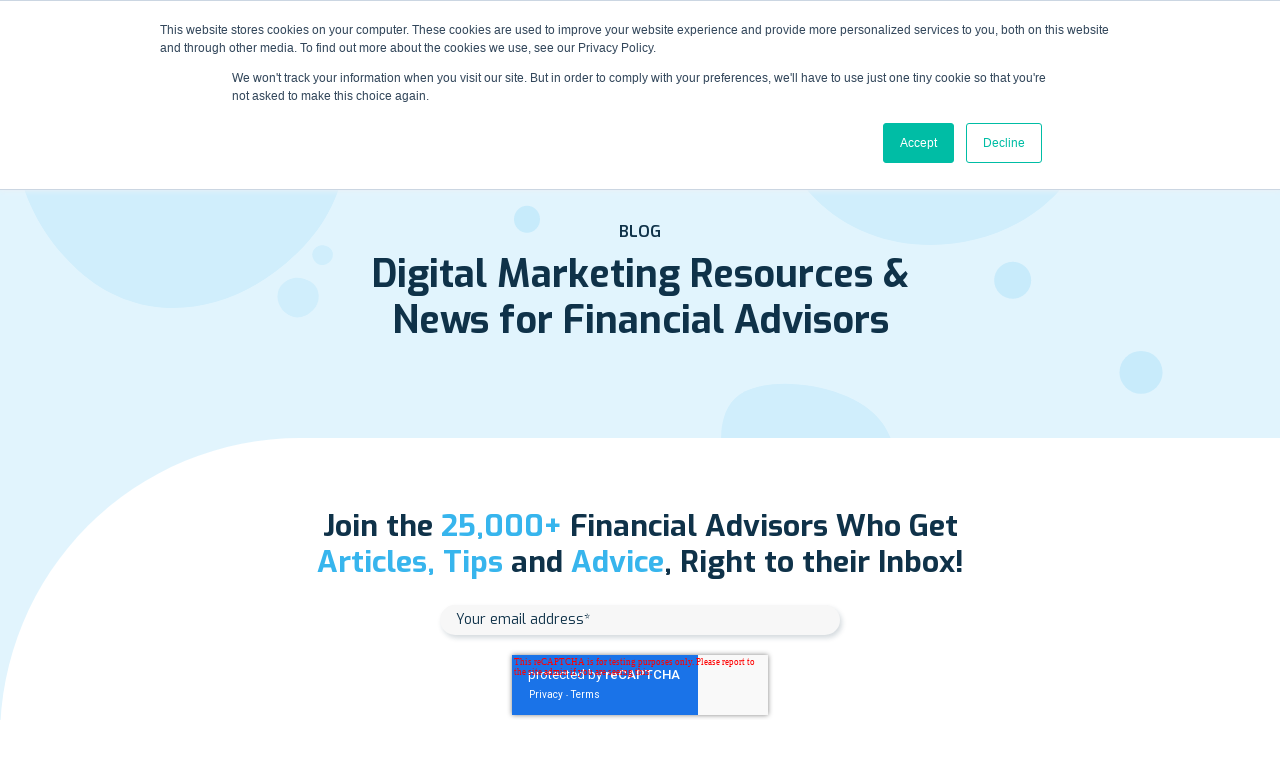

--- FILE ---
content_type: text/html; charset=UTF-8
request_url: https://www.advisorwebsites.com/blog
body_size: 15659
content:
<!doctype html><!--[if lt IE 7]> <html class="no-js lt-ie9 lt-ie8 lt-ie7" lang="en-us" > <![endif]--><!--[if IE 7]>    <html class="no-js lt-ie9 lt-ie8" lang="en-us" >        <![endif]--><!--[if IE 8]>    <html class="no-js lt-ie9" lang="en-us" >               <![endif]--><!--[if gt IE 8]><!--><html class="no-js" lang="en-us"><!--<![endif]--><head>
    <meta charset="utf-8">
    <meta http-equiv="X-UA-Compatible" content="IE=edge,chrome=1">
    <meta name="author" content="Snappy Kraken">
    <meta name="description" content="Welcome to the Advisor Websites blog! We’re glad you found us. This blog is the top authority for financial advisors seeking online marketing advice.">
    <meta name="generator" content="HubSpot">
    <title>Advisor Websites Blog - Financial Website Design and Marketing</title>
    <link rel="shortcut icon" href="https://www.advisorwebsites.com/hubfs/favicon-3.png">
    
<meta name="viewport" content="width=device-width, initial-scale=1">

    <script src="/hs/hsstatic/jquery-libs/static-1.4/jquery/jquery-1.11.2.js"></script>
<script src="/hs/hsstatic/jquery-libs/static-1.4/jquery-migrate/jquery-migrate-1.2.1.js"></script>
<script>hsjQuery = window['jQuery'];</script>
    <meta property="og:description" content="Welcome to the Advisor Websites blog! We’re glad you found us. This blog is the top authority for financial advisors seeking online marketing advice.">
    <meta property="og:title" content="Advisor Websites Blog - Financial Website Design and Marketing">
    <meta name="twitter:description" content="Welcome to the Advisor Websites blog! We’re glad you found us. This blog is the top authority for financial advisors seeking online marketing advice.">
    <meta name="twitter:title" content="Advisor Websites Blog - Financial Website Design and Marketing">

    

    
  <script id="hs-search-input__valid-content-types" type="application/json">
    [
      
        "SITE_PAGE",
      
        "LANDING_PAGE",
      
        "BLOG_POST",
      
        "LISTING_PAGE",
      
        "KNOWLEDGE_ARTICLE",
      
        "HS_CASE_STUDY"
      
    ]
  </script>

    <style>
a.cta_button{-moz-box-sizing:content-box !important;-webkit-box-sizing:content-box !important;box-sizing:content-box !important;vertical-align:middle}.hs-breadcrumb-menu{list-style-type:none;margin:0px 0px 0px 0px;padding:0px 0px 0px 0px}.hs-breadcrumb-menu-item{float:left;padding:10px 0px 10px 10px}.hs-breadcrumb-menu-divider:before{content:'›';padding-left:10px}.hs-featured-image-link{border:0}.hs-featured-image{float:right;margin:0 0 20px 20px;max-width:50%}@media (max-width: 568px){.hs-featured-image{float:none;margin:0;width:100%;max-width:100%}}.hs-screen-reader-text{clip:rect(1px, 1px, 1px, 1px);height:1px;overflow:hidden;position:absolute !important;width:1px}
</style>

<link rel="stylesheet" href="https://7052064.fs1.hubspotusercontent-na1.net/hubfs/7052064/hub_generated/module_assets/1/-51827829364/1767723329911/module_icon.min.css">

  <style>
  #hs_cos_wrapper_module_1635435286569190 .icon {
  background-color:#0F3249;
  border-radius:50%;
}

#hs_cos_wrapper_module_1635435286569190 .icon svg {}

  </style>

<link rel="stylesheet" href="https://7052064.fs1.hubspotusercontent-na1.net/hubfs/7052064/hub_generated/module_assets/1/-2712622/1767723343102/module_search_input.min.css">
    

    
<!--  Added by GoogleAnalytics4 integration -->
<script>
var _hsp = window._hsp = window._hsp || [];
window.dataLayer = window.dataLayer || [];
function gtag(){dataLayer.push(arguments);}

var useGoogleConsentModeV2 = true;
var waitForUpdateMillis = 1000;


if (!window._hsGoogleConsentRunOnce) {
  window._hsGoogleConsentRunOnce = true;

  gtag('consent', 'default', {
    'ad_storage': 'denied',
    'analytics_storage': 'denied',
    'ad_user_data': 'denied',
    'ad_personalization': 'denied',
    'wait_for_update': waitForUpdateMillis
  });

  if (useGoogleConsentModeV2) {
    _hsp.push(['useGoogleConsentModeV2'])
  } else {
    _hsp.push(['addPrivacyConsentListener', function(consent){
      var hasAnalyticsConsent = consent && (consent.allowed || (consent.categories && consent.categories.analytics));
      var hasAdsConsent = consent && (consent.allowed || (consent.categories && consent.categories.advertisement));

      gtag('consent', 'update', {
        'ad_storage': hasAdsConsent ? 'granted' : 'denied',
        'analytics_storage': hasAnalyticsConsent ? 'granted' : 'denied',
        'ad_user_data': hasAdsConsent ? 'granted' : 'denied',
        'ad_personalization': hasAdsConsent ? 'granted' : 'denied'
      });
    }]);
  }
}

gtag('js', new Date());
gtag('set', 'developer_id.dZTQ1Zm', true);
gtag('config', 'G-TP7QQ5L0YL');
</script>
<script async src="https://www.googletagmanager.com/gtag/js?id=G-TP7QQ5L0YL"></script>

<!-- /Added by GoogleAnalytics4 integration -->

<!--  Added by GoogleTagManager integration -->
<script>
var _hsp = window._hsp = window._hsp || [];
window.dataLayer = window.dataLayer || [];
function gtag(){dataLayer.push(arguments);}

var useGoogleConsentModeV2 = true;
var waitForUpdateMillis = 1000;



var hsLoadGtm = function loadGtm() {
    if(window._hsGtmLoadOnce) {
      return;
    }

    if (useGoogleConsentModeV2) {

      gtag('set','developer_id.dZTQ1Zm',true);

      gtag('consent', 'default', {
      'ad_storage': 'denied',
      'analytics_storage': 'denied',
      'ad_user_data': 'denied',
      'ad_personalization': 'denied',
      'wait_for_update': waitForUpdateMillis
      });

      _hsp.push(['useGoogleConsentModeV2'])
    }

    (function(w,d,s,l,i){w[l]=w[l]||[];w[l].push({'gtm.start':
    new Date().getTime(),event:'gtm.js'});var f=d.getElementsByTagName(s)[0],
    j=d.createElement(s),dl=l!='dataLayer'?'&l='+l:'';j.async=true;j.src=
    'https://www.googletagmanager.com/gtm.js?id='+i+dl;f.parentNode.insertBefore(j,f);
    })(window,document,'script','dataLayer','GTM-KRQCQZD');

    window._hsGtmLoadOnce = true;
};

_hsp.push(['addPrivacyConsentListener', function(consent){
  if(consent.allowed || (consent.categories && consent.categories.analytics)){
    hsLoadGtm();
  }
}]);

</script>

<!-- /Added by GoogleTagManager integration -->


<!-- Global site tag (gtag.js) - Google Analytics -->
<script async src="https://www.googletagmanager.com/gtag/js?id=UA-8316478-1"></script>
<script>
  window.dataLayer = window.dataLayer || [];
  function gtag(){dataLayer.push(arguments);}
  gtag('js', new Date());

  gtag('config', 'UA-8316478-1');
</script>

<!-- Hotjar Tracking Code for www.advisorwebsites.com -->
<script>
    (function(h,o,t,j,a,r){
        h.hj=h.hj||function(){(h.hj.q=h.hj.q||[]).push(arguments)};
        h._hjSettings={hjid:111933,hjsv:5};
        a=o.getElementsByTagName('head')[0];
        r=o.createElement('script');r.async=1;
        r.src=t+h._hjSettings.hjid+j+h._hjSettings.hjsv;
        a.appendChild(r);
    })(window,document,'//static.hotjar.com/c/hotjar-','.js?sv=');
</script>

<!-- Global site tag (gtag.js) - Google Ads: 750133784 -->
<script async src="https://www.googletagmanager.com/gtag/js?id=AW-750133784"></script>
<script>
  window.dataLayer = window.dataLayer || [];
  function gtag(){dataLayer.push(arguments);}
  gtag('js', new Date());

  gtag('config', 'AW-750133784');
</script>

<!-- Global site tag (gtag.js) - Google Analytics -->
<script async src="https://www.googletagmanager.com/gtag/js?id=G-TP7QQ5L0YL"></script>
<script>
  window.dataLayer = window.dataLayer || [];
  function gtag(){dataLayer.push(arguments);}
  gtag('js', new Date());

  gtag('config', 'G-TP7QQ5L0YL');
</script>

<script> (function(){ var s = document.createElement('script'); var h = document.querySelector('head') || document.body; s.src = 'https://acsbapp.com/apps/app/dist/js/app.js'; s.async = true; s.onload = function(){ acsbJS.init({ statementLink : '', footerHtml : '', hideMobile : false, hideTrigger : false, disableBgProcess : false, language : 'en', position : 'left', leadColor : '#37b5ed', triggerColor : '#37b5ed', triggerRadius : '50%', triggerPositionX : 'left', triggerPositionY : 'bottom', triggerIcon : 'people', triggerSize : 'medium', triggerOffsetX : 20, triggerOffsetY : 20, mobile : { triggerSize : 'small', triggerPositionX : 'left', triggerPositionY : 'bottom', triggerOffsetX : 10, triggerOffsetY : 10, triggerRadius : '50%' } }); }; h.appendChild(s); })(); </script>
<meta name="twitter:site" content="@advisorwebsites">
<link rel="next" href="https://www.advisorwebsites.com/blog/page/2">
<meta property="og:url" content="https://www.advisorwebsites.com/blog">
<meta property="og:type" content="blog">
<meta name="twitter:card" content="summary">
<link rel="alternate" type="application/rss+xml" href="https://www.advisorwebsites.com/blog/rss.xml">
<meta name="twitter:domain" content="www.advisorwebsites.com">
<script src="//platform.linkedin.com/in.js" type="text/javascript">
    lang: en_US
</script>

<meta http-equiv="content-language" content="en-us">
<link rel="stylesheet" href="//7052064.fs1.hubspotusercontent-na1.net/hubfs/7052064/hub_generated/template_assets/DEFAULT_ASSET/1767723259071/template_layout.min.css">


<link rel="stylesheet" href="https://www.advisorwebsites.com/hubfs/hub_generated/template_assets/1/56707178004/1744221942007/template_AW-2021-global.css">


<link rel="canonical" href="https://www.advisorwebsites.com/blog">
    <style>
form#hsForm_5f3f0517-ee84-448b-ae19-317c1575f7d1_7078 {
    display: block !important;
}
</style>
    <script type="text/javascript" src="//platform-api.sharethis.com/js/sharethis.js#property=59359f314d0c3c00119ed338&amp;product=sticky-share-buttons"></script>
<script async src="https://assets.convertflow.com/scripts/1906.js"></script>

</head>
<body class="   hs-content-id-69638143750 hs-blog-listing hs-blog-id-5024917479" style="">
<!--  Added by GoogleTagManager integration -->
<noscript><iframe src="https://www.googletagmanager.com/ns.html?id=GTM-KRQCQZD" height="0" width="0" style="display:none;visibility:hidden"></iframe></noscript>

<!-- /Added by GoogleTagManager integration -->

    <div class="header-container-wrapper">
    <div class="header-container container-fluid">

<div class="row-fluid-wrapper row-depth-1 row-number-1 ">
<div class="row-fluid ">
<div class="span12 widget-span widget-type-global_group " style="" data-widget-type="global_group" data-x="0" data-w="12">
<div class="" data-global-widget-path="generated_global_groups/56706625159.html"><div class="row-fluid-wrapper row-depth-1 row-number-1 ">
<div class="row-fluid ">
<div class="span12 widget-span widget-type-cell top-nav-bar" style="" data-widget-type="cell" data-x="0" data-w="12">

<div class="row-fluid-wrapper row-depth-1 row-number-2 ">
<div class="row-fluid ">
<div class="span12 widget-span widget-type-cell container inline-postioned end vertical-spacing" style="" data-widget-type="cell" data-x="0" data-w="12">

<div class="row-fluid-wrapper row-depth-1 row-number-3 ">
<div class="row-fluid ">
<div class="span10 widget-span widget-type-custom_widget top-menu-bar-links" style="" data-widget-type="custom_widget" data-x="0" data-w="10">
<div id="hs_cos_wrapper_module_1641557144753806" class="hs_cos_wrapper hs_cos_wrapper_widget hs_cos_wrapper_type_module widget-type-simple_menu" style="" data-hs-cos-general-type="widget" data-hs-cos-type="module"><span id="hs_cos_wrapper_module_1641557144753806_" class="hs_cos_wrapper hs_cos_wrapper_widget hs_cos_wrapper_type_simple_menu" style="" data-hs-cos-general-type="widget" data-hs-cos-type="simple_menu"><div id="hs_menu_wrapper_module_1641557144753806_" class="hs-menu-wrapper active-branch flyouts hs-menu-flow-horizontal" role="navigation" data-sitemap-name="" data-menu-id="" aria-label="Navigation Menu">
 <ul role="menu">
  <li class="hs-menu-item hs-menu-depth-1" role="none"><a href="/contact-us" role="menuitem" target="_self">Contact</a></li>
  <li class="hs-menu-item hs-menu-depth-1" role="none"><a href="/login" role="menuitem" target="_self">Login</a></li>
  <li class="hs-menu-item hs-menu-depth-1" role="none"><a href="https://support.advisorwebsites.com/en/support/home" role="menuitem" target="_self">Support</a></li>
  <li class="hs-menu-item hs-menu-depth-1" role="none"><a href="tel:888-946-3188" role="menuitem" target="_self">Sales: 888-946-3188</a></li>
  <li class="hs-menu-item hs-menu-depth-1" role="none"><a href="tel:844-762-7795" role="menuitem" target="_self">Support: 844-762-7795</a></li>
 </ul>
</div></span></div>

</div><!--end widget-span -->
<div class="span1 widget-span widget-type-custom_widget search-icon" style="" data-widget-type="custom_widget" data-x="10" data-w="1">
<div id="hs_cos_wrapper_module_1635435286569190" class="hs_cos_wrapper hs_cos_wrapper_widget hs_cos_wrapper_type_module" style="" data-hs-cos-general-type="widget" data-hs-cos-type="module">




<div class="icon-wrapper">
    <span id="hs_cos_wrapper_module_1635435286569190_" class="hs_cos_wrapper hs_cos_wrapper_widget hs_cos_wrapper_type_icon icon" style="" data-hs-cos-general-type="widget" data-hs-cos-type="icon"><svg version="1.0" xmlns="http://www.w3.org/2000/svg" viewbox="0 0 512 512" aria-hidden="true"><g id="Magnifying Glass1_layer"><path d="M416 208c0 45.9-14.9 88.3-40 122.7L502.6 457.4c12.5 12.5 12.5 32.8 0 45.3s-32.8 12.5-45.3 0L330.7 376c-34.4 25.2-76.8 40-122.7 40C93.1 416 0 322.9 0 208S93.1 0 208 0S416 93.1 416 208zM208 352a144 144 0 1 0 0-288 144 144 0 1 0 0 288z" /></g></svg></span>
</div></div>

</div><!--end widget-span -->
<div class="span1 widget-span widget-type-custom_widget search-bar" style="" data-widget-type="custom_widget" data-x="11" data-w="1">
<div id="hs_cos_wrapper_module_1635435172885154" class="hs_cos_wrapper hs_cos_wrapper_widget hs_cos_wrapper_type_module" style="" data-hs-cos-general-type="widget" data-hs-cos-type="module">




  








<div class="hs-search-field">

    <div class="hs-search-field__bar">
      <form data-hs-do-not-collect="true" action="/search-results">
        
        <input type="text" class="hs-search-field__input" name="term" autocomplete="off" aria-label="Search" placeholder="Search">

        
          
            <input type="hidden" name="type" value="SITE_PAGE">
          
        
          
            <input type="hidden" name="type" value="LANDING_PAGE">
          
        
          
            <input type="hidden" name="type" value="BLOG_POST">
          
        
          
        
          
        
          
        

        
          <button aria-label="Search"><span id="hs_cos_wrapper_module_1635435172885154_" class="hs_cos_wrapper hs_cos_wrapper_widget hs_cos_wrapper_type_icon" style="" data-hs-cos-general-type="widget" data-hs-cos-type="icon"><svg version="1.0" xmlns="http://www.w3.org/2000/svg" viewbox="0 0 512 512" aria-hidden="true"><g id="search1_layer"><path d="M505 442.7L405.3 343c-4.5-4.5-10.6-7-17-7H372c27.6-35.3 44-79.7 44-128C416 93.1 322.9 0 208 0S0 93.1 0 208s93.1 208 208 208c48.3 0 92.7-16.4 128-44v16.3c0 6.4 2.5 12.5 7 17l99.7 99.7c9.4 9.4 24.6 9.4 33.9 0l28.3-28.3c9.4-9.4 9.4-24.6.1-34zM208 336c-70.7 0-128-57.2-128-128 0-70.7 57.2-128 128-128 70.7 0 128 57.2 128 128 0 70.7-57.2 128-128 128z" /></g></svg></span></button>
        
      </form>
    </div>
    <ul class="hs-search-field__suggestions"></ul>
</div></div>

</div><!--end widget-span -->
</div><!--end row-->
</div><!--end row-wrapper -->

</div><!--end widget-span -->
</div><!--end row-->
</div><!--end row-wrapper -->

</div><!--end widget-span -->
</div><!--end row-->
</div><!--end row-wrapper -->

<div class="row-fluid-wrapper row-depth-1 row-number-4 ">
<div class="row-fluid ">
<div id="navbar_top" class="span12 widget-span widget-type-cell header-nav-main navbar" style="" data-widget-type="cell" data-x="0" data-w="12">

<div class="row-fluid-wrapper row-depth-1 row-number-5 ">
<div class="row-fluid ">
<div class="span12 widget-span widget-type-cell container vertically-centered" style="" data-widget-type="cell" data-x="0" data-w="12">

<div class="row-fluid-wrapper row-depth-1 row-number-6 ">
<div class="row-fluid ">
<div class="span4 widget-span widget-type-custom_widget col-md-5 col-lg-4 header-logo" style="" data-widget-type="custom_widget" data-x="0" data-w="4">
<div id="hs_cos_wrapper_module_572505826" class="hs_cos_wrapper hs_cos_wrapper_widget hs_cos_wrapper_type_module widget-type-logo" style="" data-hs-cos-general-type="widget" data-hs-cos-type="module">
  






















  
  <span id="hs_cos_wrapper_module_572505826_hs_logo_widget" class="hs_cos_wrapper hs_cos_wrapper_widget hs_cos_wrapper_type_logo" style="" data-hs-cos-general-type="widget" data-hs-cos-type="logo"><a href="//www.advisorwebsites.com" id="hs-link-module_572505826_hs_logo_widget" style="border-width:0px;border:0px;"><img src="https://www.advisorwebsites.com/hs-fs/hubfs/NEW%20AW%20+%20SK%20LOGO.png?width=400&amp;height=92&amp;name=NEW%20AW%20+%20SK%20LOGO.png" class="hs-image-widget " height="92" style="height: auto;width:400px;border-width:0px;border:0px;" width="400" alt="NEW AW + SK LOGO" title="NEW AW + SK LOGO" srcset="https://www.advisorwebsites.com/hs-fs/hubfs/NEW%20AW%20+%20SK%20LOGO.png?width=200&amp;height=46&amp;name=NEW%20AW%20+%20SK%20LOGO.png 200w, https://www.advisorwebsites.com/hs-fs/hubfs/NEW%20AW%20+%20SK%20LOGO.png?width=400&amp;height=92&amp;name=NEW%20AW%20+%20SK%20LOGO.png 400w, https://www.advisorwebsites.com/hs-fs/hubfs/NEW%20AW%20+%20SK%20LOGO.png?width=600&amp;height=138&amp;name=NEW%20AW%20+%20SK%20LOGO.png 600w, https://www.advisorwebsites.com/hs-fs/hubfs/NEW%20AW%20+%20SK%20LOGO.png?width=800&amp;height=184&amp;name=NEW%20AW%20+%20SK%20LOGO.png 800w, https://www.advisorwebsites.com/hs-fs/hubfs/NEW%20AW%20+%20SK%20LOGO.png?width=1000&amp;height=230&amp;name=NEW%20AW%20+%20SK%20LOGO.png 1000w, https://www.advisorwebsites.com/hs-fs/hubfs/NEW%20AW%20+%20SK%20LOGO.png?width=1200&amp;height=276&amp;name=NEW%20AW%20+%20SK%20LOGO.png 1200w" sizes="(max-width: 400px) 100vw, 400px"></a></span>
</div>

</div><!--end widget-span -->
<div class="span8 widget-span widget-type-custom_widget col-md-7 col-lg-8 main-nav custom-menu-primary 2021" style="" data-widget-type="custom_widget" data-x="4" data-w="8">
<div id="hs_cos_wrapper_module_519621033" class="hs_cos_wrapper hs_cos_wrapper_widget hs_cos_wrapper_type_module widget-type-menu" style="" data-hs-cos-general-type="widget" data-hs-cos-type="module">
<span id="hs_cos_wrapper_module_519621033_" class="hs_cos_wrapper hs_cos_wrapper_widget hs_cos_wrapper_type_menu" style="" data-hs-cos-general-type="widget" data-hs-cos-type="menu"><div id="hs_menu_wrapper_module_519621033_" class="hs-menu-wrapper active-branch flyouts hs-menu-flow-horizontal" role="navigation" data-sitemap-name="default" data-menu-id="56797199373" aria-label="Navigation Menu">
 <ul role="menu" class="active-branch">
  <li class="hs-menu-item hs-menu-depth-1" role="none"><a href="https://www.advisorwebsites.com/how-it-works" role="menuitem">How It Works</a></li>
  <li class="hs-menu-item hs-menu-depth-1 hs-item-has-children" role="none"><a href="javascript:;" aria-haspopup="true" aria-expanded="false" role="menuitem">Solutions</a>
   <ul role="menu" class="hs-menu-children-wrapper">
    <li class="hs-menu-item hs-menu-depth-2" role="none"><a href="https://www.advisorwebsites.com/personalized-website-design" role="menuitem">Personalized Website Design</a></li>
    <li class="hs-menu-item hs-menu-depth-2" role="none"><a href="https://www.advisorwebsites.com/digital-marketing-solutions" role="menuitem">Digital Marketing Solutions</a></li>
    <li class="hs-menu-item hs-menu-depth-2" role="none"><a href="https://www.advisorwebsites.com/calendar-scheduling-tool" role="menuitem">Calendar Scheduling Tool</a></li>
    <li class="hs-menu-item hs-menu-depth-2" role="none"><a href="https://www.advisorwebsites.com/accessable" role="menuitem">Web Accessibility Solution</a></li>
    <li class="hs-menu-item hs-menu-depth-2" role="none"><a href="https://www.advisorwebsites.com/additional-services" role="menuitem">Additional Services</a></li>
    <li class="hs-menu-item hs-menu-depth-2" role="none"><a href="https://www.advisorwebsites.com/client-website-redesign" role="menuitem">Current Client Website Redesign</a></li>
   </ul></li>
  <li class="hs-menu-item hs-menu-depth-1" role="none"><a href="https://www.advisorwebsites.com/examples" role="menuitem">Examples</a></li>
  <li class="hs-menu-item hs-menu-depth-1" role="none"><a href="https://snappykraken.com/pricing" role="menuitem" target="_blank" rel="noopener">Plans</a></li>
  <li class="hs-menu-item hs-menu-depth-1 hs-item-has-children active-branch" role="none"><a href="javascript:;" aria-haspopup="true" aria-expanded="false" role="menuitem">Resources</a>
   <ul role="menu" class="hs-menu-children-wrapper active-branch">
    <li class="hs-menu-item hs-menu-depth-2 active active-branch" role="none"><a href="https://www.advisorwebsites.com/blog" role="menuitem">Blog</a></li>
    <li class="hs-menu-item hs-menu-depth-2" role="none"><a href="https://advisorwebsites.com/resources-library/webinar-replay" role="menuitem">Webinar Replays</a></li>
    <li class="hs-menu-item hs-menu-depth-2" role="none"><a href="https://advisorwebsites.com/resources-library/webinars" role="menuitem">Upcoming Webinars</a></li>
    <li class="hs-menu-item hs-menu-depth-2" role="none"><a href="https://advisorwebsites.com/resources-library/ebooks" role="menuitem">eBooks</a></li>
    <li class="hs-menu-item hs-menu-depth-2" role="none"><a href="https://advisorwebsites.com/resources-library/case-studies" role="menuitem">Case Studies</a></li>
    <li class="hs-menu-item hs-menu-depth-2" role="none"><a href="https://advisorwebsites.com/resources-library/tools-templates" role="menuitem">Tools &amp; Templates</a></li>
   </ul></li>
  <li class="hs-menu-item hs-menu-depth-1" role="none"><a href="https://www.advisorwebsites.com/book-a-demo" role="menuitem">Book A Demo</a></li>
 </ul>
</div></span></div>

</div><!--end widget-span -->
</div><!--end row-->
</div><!--end row-wrapper -->

</div><!--end widget-span -->
</div><!--end row-->
</div><!--end row-wrapper -->

</div><!--end widget-span -->
</div><!--end row-->
</div><!--end row-wrapper -->
</div>
</div><!--end widget-span -->
</div><!--end row-->
</div><!--end row-wrapper -->

    </div><!--end header -->
</div><!--end header wrapper -->

<div class="body-container-wrapper">
    <div class="body-container container-fluid">

<div class="row-fluid-wrapper row-depth-1 row-number-1 ">
<div class="row-fluid ">
<div class="span12 widget-span widget-type-custom_widget blog-listing-hero" style="" data-widget-type="custom_widget" data-x="0" data-w="12">
<div id="hs_cos_wrapper_module_16391548341371306" class="hs_cos_wrapper hs_cos_wrapper_widget hs_cos_wrapper_type_module" style="" data-hs-cos-general-type="widget" data-hs-cos-type="module"><div class="blue-tint-bg hero-module-wrapper">
  <div class="hero section-spacing mobile-section-spacing mobile-vertical-spacing">
    <div class="hero-module container">
      <div class="row">
         <div class="hero-caption-column 
                      col-lg-12 
                      align-self-center 
                       d-flex flex-column text-center align-items-center
                      ">
            
              <h4 class="page-title">Blog</h4>
            
            
              <h1>Digital Marketing Resources &amp;<br> News for Financial Advisors</h1>
            
            
            <div class="inline-hero-button">
              
            </div>  
        </div>
        
        
      </div>
    </div>
  </div>
</div></div>

</div><!--end widget-span -->
</div><!--end row-->
</div><!--end row-wrapper -->

<div class="row-fluid-wrapper row-depth-1 row-number-2 ">
<div class="row-fluid ">
<div class="span12 widget-span widget-type-cell info-cards-section blue-tint-bg" style="" data-widget-type="cell" data-x="0" data-w="12">

<div class="row-fluid-wrapper row-depth-1 row-number-3 ">
<div class="row-fluid ">
<div class="span12 widget-span widget-type-cell info-cards-wrapper white-bg section-spacing" style="" data-widget-type="cell" data-x="0" data-w="12">

<div class="row-fluid-wrapper row-depth-1 row-number-4 ">
<div class="row-fluid ">
<div class="span12 widget-span widget-type-cell container vertical-spacing mobile-vertical-spacing" style="" data-widget-type="cell" data-x="0" data-w="12">

<div class="row-fluid-wrapper row-depth-1 row-number-5 ">
<div class="row-fluid ">
<div class="span12 widget-span widget-type-cell smallest-section" style="" data-widget-type="cell" data-x="0" data-w="12">

<div class="row-fluid-wrapper row-depth-2 row-number-1 ">
<div class="row-fluid ">
<div class="span12 widget-span widget-type-custom_widget h2 active-animation wow fadeInUp" style="" data-widget-type="custom_widget" data-x="0" data-w="12">
<div id="hs_cos_wrapper_module_16391549743381401" class="hs_cos_wrapper hs_cos_wrapper_widget hs_cos_wrapper_type_module widget-type-rich_text" style="" data-hs-cos-general-type="widget" data-hs-cos-type="module"><span id="hs_cos_wrapper_module_16391549743381401_" class="hs_cos_wrapper hs_cos_wrapper_widget hs_cos_wrapper_type_rich_text" style="" data-hs-cos-general-type="widget" data-hs-cos-type="rich_text"><h2 style="text-align: center;">Join the <span style="color: #37b5ed;">25,000+</span> Financial Advisors Who Get <span style="color: #37b5ed;">Articles, Tips</span> and <span style="color: #37b5ed;">Advice</span>, Right to their Inbox!</h2></span></div>

</div><!--end widget-span -->
</div><!--end row-->
</div><!--end row-wrapper -->

<div class="row-fluid-wrapper row-depth-2 row-number-2 ">
<div class="row-fluid ">
<div class="span12 widget-span widget-type-custom_widget blog-listing-subscribtion-form grey-input-fields" style="display:block !important;" data-widget-type="custom_widget" data-x="0" data-w="12">
<div id="hs_cos_wrapper_module_16391550784641465" class="hs_cos_wrapper hs_cos_wrapper_widget hs_cos_wrapper_type_module widget-type-form" style="" data-hs-cos-general-type="widget" data-hs-cos-type="module">


	



	<span id="hs_cos_wrapper_module_16391550784641465_" class="hs_cos_wrapper hs_cos_wrapper_widget hs_cos_wrapper_type_form" style="" data-hs-cos-general-type="widget" data-hs-cos-type="form">
<div id="hs_form_target_module_16391550784641465"></div>








</span>
</div>

</div><!--end widget-span -->
</div><!--end row-->
</div><!--end row-wrapper -->

</div><!--end widget-span -->
</div><!--end row-->
</div><!--end row-wrapper -->

<div class="row-fluid-wrapper row-depth-1 row-number-1 ">
<div class="row-fluid ">
<div class="span12 widget-span widget-type-custom_widget " style="" data-widget-type="custom_widget" data-x="0" data-w="12">
<div id="hs_cos_wrapper_module_1641904374339158" class="hs_cos_wrapper hs_cos_wrapper_widget hs_cos_wrapper_type_module" style="" data-hs-cos-general-type="widget" data-hs-cos-type="module"><div style="height: 50px;"></div></div>

</div><!--end widget-span -->
</div><!--end row-->
</div><!--end row-wrapper -->

<div class="row-fluid-wrapper row-depth-1 row-number-2 ">
<div class="row-fluid ">
<div class="span12 widget-span widget-type-custom_widget h2 active-animation wow fadeInUp" style="" data-widget-type="custom_widget" data-x="0" data-w="12">
<div id="hs_cos_wrapper_module_1640021845614174" class="hs_cos_wrapper hs_cos_wrapper_widget hs_cos_wrapper_type_module widget-type-rich_text" style="" data-hs-cos-general-type="widget" data-hs-cos-type="module"><span id="hs_cos_wrapper_module_1640021845614174_" class="hs_cos_wrapper hs_cos_wrapper_widget hs_cos_wrapper_type_rich_text" style="" data-hs-cos-general-type="widget" data-hs-cos-type="rich_text"><h2 style="text-align: center;">Featured Posts</h2></span></div>

</div><!--end widget-span -->
</div><!--end row-->
</div><!--end row-wrapper -->

<div class="row-fluid-wrapper row-depth-1 row-number-3 ">
<div class="row-fluid ">
<div class="span12 widget-span widget-type-custom_widget " style="" data-widget-type="custom_widget" data-x="0" data-w="12">
<div id="hs_cos_wrapper_module_1640021884635228" class="hs_cos_wrapper hs_cos_wrapper_widget hs_cos_wrapper_type_module" style="" data-hs-cos-general-type="widget" data-hs-cos-type="module"><!-- /////////// Recent Posts //////////////-->



    <div class="featured-posts">
     
      <div class="aw-blog-listing columns-3">
    
            <div class="post-item column-card wow fadeInUp grey-section-bg">
                <div class="card">
                  
                    
                      <div class="featured-image-wrapper">
                        <a href="https://www.advisorwebsites.com/blog/financial-advisor-marketing-innovator-snappy-kraken-acquires-advisor-websites" title="" class="featured-image-link">
                          <img src="https://www.advisorwebsites.com/hubfs/16-1.png" class="hs-featured-image" alt="">
                        </a>
                      </div>
                    
                     <div class="post-text-wrapper">

                      <div class="post-header">
                        <a href="https://www.advisorwebsites.com/blog/financial-advisor-marketing-innovator-snappy-kraken-acquires-advisor-websites"><h2 class="post-title">Financial Advisor Marketing Innovator Snappy Kraken Acquires Advisor Websites</h2></a>
                      </div>
                      <div class="post-body clearfix">
                        <!--post summary-->
                        <p>
                          With this acquisition, Snappy Kraken will significantly grow market share while simultaneously expanding its capabilities for serving advisors with ...            
                        </p>
                      </div>
                    </div>
                    
                </div>
            </div>
    
            <div class="post-item column-card wow fadeInUp grey-section-bg">
                <div class="card">
                  
                    
                      <div class="featured-image-wrapper">
                        <a href="https://www.advisorwebsites.com/blog/advisor-websites-releases-state-of-the-industry-report" title="" class="featured-image-link">
                          <img src="https://www.advisorwebsites.com/hubfs/Resources%20Placeholder%20Image%20(1).png" class="hs-featured-image" alt="">
                        </a>
                      </div>
                    
                     <div class="post-text-wrapper">

                      <div class="post-header">
                        <a href="https://www.advisorwebsites.com/blog/advisor-websites-releases-state-of-the-industry-report"><h2 class="post-title">[NEWS] Advisor Websites Releases Inaugural State of the Industry Report</h2></a>
                      </div>
                      <div class="post-body clearfix">
                        <!--post summary-->
                        <p>
                          Advisor Websites’ Inaugural State of the Industry Report Analyzes Successful Digital Marketing Strategies for Financial Advisors Survey of nearly 500 ...            
                        </p>
                      </div>
                    </div>
                    
                </div>
            </div>
    
            <div class="post-item column-card wow fadeInUp grey-section-bg">
                <div class="card">
                  
                    
                      <div class="featured-image-wrapper">
                        <a href="https://www.advisorwebsites.com/blog/the-3-fundamentals-to-any-financial-advisors-digital-marketing-strategy" title="" class="featured-image-link">
                          <img src="https://www.advisorwebsites.com/hubfs/scott-graham-5fNmWej4tAA-unsplash-1.jpg" class="hs-featured-image" alt="">
                        </a>
                      </div>
                    
                     <div class="post-text-wrapper">

                      <div class="post-header">
                        <a href="https://www.advisorwebsites.com/blog/the-3-fundamentals-to-any-financial-advisors-digital-marketing-strategy"><h2 class="post-title">The 3 Fundamentals to Any Financial Advisor’s Digital Marketing Strategy</h2></a>
                      </div>
                      <div class="post-body clearfix">
                        <!--post summary-->
                        <p>
                          As a Financial Advisor, your digital marketing strategy is one of the most useful tools in generating new leads for your business. However, it can be ...            
                        </p>
                      </div>
                    </div>
                    
                </div>
            </div>
    
      </div>
    
    </div>

</div>

</div><!--end widget-span -->
</div><!--end row-->
</div><!--end row-wrapper -->

</div><!--end widget-span -->
</div><!--end row-->
</div><!--end row-wrapper -->

</div><!--end widget-span -->
</div><!--end row-->
</div><!--end row-wrapper -->

</div><!--end widget-span -->
</div><!--end row-->
</div><!--end row-wrapper -->

<div class="row-fluid-wrapper row-depth-1 row-number-4 ">
<div class="row-fluid ">
<div class="span12 widget-span widget-type-cell grey-section-bg" style="" data-widget-type="cell" data-x="0" data-w="12">

<div class="row-fluid-wrapper row-depth-1 row-number-5 ">
<div class="row-fluid ">
<div class="span12 widget-span widget-type-cell container vertical-spacing section-spacing mobile-vertical-spaing" style="" data-widget-type="cell" data-x="0" data-w="12">

<div class="row-fluid-wrapper row-depth-1 row-number-6 ">
<div class="row-fluid ">
<div class="span12 widget-span widget-type-cell inline-postioned centered blog-listing-tools" style="" data-widget-type="cell" data-x="0" data-w="12">

<div class="row-fluid-wrapper row-depth-1 row-number-7 ">
<div class="row-fluid ">
<div class="span12 widget-span widget-type-custom_widget " style="" data-widget-type="custom_widget" data-x="0" data-w="12">
<div id="hs_cos_wrapper_module_1639159909399168" class="hs_cos_wrapper hs_cos_wrapper_widget hs_cos_wrapper_type_module" style="" data-hs-cos-general-type="widget" data-hs-cos-type="module">




  








<div class="hs-search-field">

    <div class="hs-search-field__bar">
      <form data-hs-do-not-collect="true" action="/search-results">
        
        <input type="text" class="hs-search-field__input" name="term" autocomplete="off" aria-label="Search" placeholder="Search blog articles">

        
          
        
          
        
          
            <input type="hidden" name="type" value="BLOG_POST">
          
        
          
        
          
        
          
        

        
          <button aria-label="Search"><span id="hs_cos_wrapper_module_1639159909399168_" class="hs_cos_wrapper hs_cos_wrapper_widget hs_cos_wrapper_type_icon" style="" data-hs-cos-general-type="widget" data-hs-cos-type="icon"><svg version="1.0" xmlns="http://www.w3.org/2000/svg" viewbox="0 0 512 512" aria-hidden="true"><g id="search1_layer"><path d="M505 442.7L405.3 343c-4.5-4.5-10.6-7-17-7H372c27.6-35.3 44-79.7 44-128C416 93.1 322.9 0 208 0S0 93.1 0 208s93.1 208 208 208c48.3 0 92.7-16.4 128-44v16.3c0 6.4 2.5 12.5 7 17l99.7 99.7c9.4 9.4 24.6 9.4 33.9 0l28.3-28.3c9.4-9.4 9.4-24.6.1-34zM208 336c-70.7 0-128-57.2-128-128 0-70.7 57.2-128 128-128 70.7 0 128 57.2 128 128 0 70.7-57.2 128-128 128z" /></g></svg></span></button>
        
      </form>
    </div>
    <ul class="hs-search-field__suggestions"></ul>
</div></div>

</div><!--end widget-span -->
</div><!--end row-->
</div><!--end row-wrapper -->

</div><!--end widget-span -->
</div><!--end row-->
</div><!--end row-wrapper -->

<div class="row-fluid-wrapper row-depth-1 row-number-8 ">
<div class="row-fluid ">
<div class="span12 widget-span widget-type-custom_widget " style="" data-widget-type="custom_widget" data-x="0" data-w="12">
<div id="hs_cos_wrapper_module_1639168967299505" class="hs_cos_wrapper hs_cos_wrapper_widget hs_cos_wrapper_type_module" style="" data-hs-cos-general-type="widget" data-hs-cos-type="module"><div style="height: 30px;"></div></div>

</div><!--end widget-span -->
</div><!--end row-->
</div><!--end row-wrapper -->

<div class="row-fluid-wrapper row-depth-1 row-number-9 ">
<div class="row-fluid ">
<div class="span12 widget-span widget-type-custom_widget " style="" data-widget-type="custom_widget" data-x="0" data-w="12">
<div id="hs_cos_wrapper_module_16391552403021563" class="hs_cos_wrapper hs_cos_wrapper_widget hs_cos_wrapper_type_module" style="" data-hs-cos-general-type="widget" data-hs-cos-type="module">
  
  <div class="post-listing">
    
    <!--  If viewing posts by author -->
        
    
    <div class="aw-blog-listing columns-3">
     <!--  Loop through posts -->
      
      
      <div class="post-item column-card wow fadeInUp">
        <div class="card">
          
            
              <div class="featured-image-wrapper">
                <a href="https://www.advisorwebsites.com/blog/6-email-marketing-practices-to-boost-roi-for-financial-advisors" title="" class="featured-image-link">
                  <img src="https://www.advisorwebsites.com/hubfs/christian-velitchkov-mXz64B8-3h0-unsplash.jpg" class="hs-featured-image" alt="Man in blue shirt with brown hair sitting at desk in a dark room, typing on macbook">
                </a>
              </div>
            
             <div class="post-text-wrapper">

              <div class="post-header">
                <a href="https://www.advisorwebsites.com/blog/6-email-marketing-practices-to-boost-roi-for-financial-advisors"><h2 class="post-title">6 Email Marketing Practices to Boost ROI for Financial Advisors</h2></a>
              </div>
              <div class="post-body clearfix">
                <!--post summary-->
                <p>
                  Do you use email marketing to reach your target audience? There’s a reason why email marketing is still recommended as part of any digital marketing ...            
                </p>
              </div>
              <!--
              <a class="more-link btn btn-secondary" href="https://www.advisorwebsites.com/blog/6-email-marketing-practices-to-boost-roi-for-financial-advisors">Read More</a>
              -->

<!--               
              <p id="hubspot-topic_data"> Topics:
                
                <a class="topic-link" href="https://www.advisorwebsites.com/blog/topic/email-marketing">Email Marketing</a>,
                
                <a class="topic-link" href="https://www.advisorwebsites.com/blog/topic/financial-advisor-email-marketing-strategy">financial advisor email marketing strategy</a>,
                
                <a class="topic-link" href="https://www.advisorwebsites.com/blog/topic/marketing-for-financial-advisors">marketing for financial advisors</a>
                
              </p>
               -->
            </div>
            
        </div>
    </div>
    
      <div class="post-item column-card wow fadeInUp">
        <div class="card">
          
            
              <div class="featured-image-wrapper">
                <a href="https://www.advisorwebsites.com/blog/digital-pr-guide-to-improving-financial-advisors-online-presence" title="" class="featured-image-link">
                  <img src="https://www.advisorwebsites.com/hubfs/bench-accounting-C3V88BOoRoM-unsplash.jpg" class="hs-featured-image" alt="">
                </a>
              </div>
            
             <div class="post-text-wrapper">

              <div class="post-header">
                <a href="https://www.advisorwebsites.com/blog/digital-pr-guide-to-improving-financial-advisors-online-presence"><h2 class="post-title">Digital PR: Guide to Improving Financial Advisors’ Online Presence</h2></a>
              </div>
              <div class="post-body clearfix">
                <!--post summary-->
                <p>
                  How do you improve a financial advisory firm’s online presence? If you haven’t heard about it already, digital PR can be an excellent way to achieve ...            
                </p>
              </div>
              <!--
              <a class="more-link btn btn-secondary" href="https://www.advisorwebsites.com/blog/digital-pr-guide-to-improving-financial-advisors-online-presence">Read More</a>
              -->

<!--               
              <p id="hubspot-topic_data"> Topics:
                
                <a class="topic-link" href="https://www.advisorwebsites.com/blog/topic/financial-advisor-lead-generation">financial advisor lead generation</a>,
                
                <a class="topic-link" href="https://www.advisorwebsites.com/blog/topic/lead-generation">lead generation</a>,
                
                <a class="topic-link" href="https://www.advisorwebsites.com/blog/topic/seo">SEO</a>,
                
                <a class="topic-link" href="https://www.advisorwebsites.com/blog/topic/seo-for-finanical-advisors">SEO for finanical advisors</a>,
                
                <a class="topic-link" href="https://www.advisorwebsites.com/blog/topic/marketing-for-financial-advisors">marketing for financial advisors</a>
                
              </p>
               -->
            </div>
            
        </div>
    </div>
    
      <div class="post-item column-card wow fadeInUp">
        <div class="card">
          
            
              <div class="featured-image-wrapper">
                <a href="https://www.advisorwebsites.com/blog/maximizing-the-impact-of-your-financial-advisor-blog-posts" title="" class="featured-image-link">
                  <img src="https://www.advisorwebsites.com/hubfs/Maximizing%20the%20Impact%20of%20Your%20Financial%20Advisor%20Blog%20Posts.jpg" class="hs-featured-image" alt="">
                </a>
              </div>
            
             <div class="post-text-wrapper">

              <div class="post-header">
                <a href="https://www.advisorwebsites.com/blog/maximizing-the-impact-of-your-financial-advisor-blog-posts"><h2 class="post-title">Maximizing the Impact of Your Financial Advisor Blog Posts: The Top Metrics to Look At</h2></a>
              </div>
              <div class="post-body clearfix">
                <!--post summary-->
                <p>
                  A financial advisor’s blog can be a powerful tool — learn the metrics you need to optimize to get the most out of it. You know firsthand how ...            
                </p>
              </div>
              <!--
              <a class="more-link btn btn-secondary" href="https://www.advisorwebsites.com/blog/maximizing-the-impact-of-your-financial-advisor-blog-posts">Read More</a>
              -->

<!--               
              <p id="hubspot-topic_data"> Topics:
                
                <a class="topic-link" href="https://www.advisorwebsites.com/blog/topic/financial-advisor-lead-generation">financial advisor lead generation</a>,
                
                <a class="topic-link" href="https://www.advisorwebsites.com/blog/topic/lead-generation">lead generation</a>,
                
                <a class="topic-link" href="https://www.advisorwebsites.com/blog/topic/seo">SEO</a>,
                
                <a class="topic-link" href="https://www.advisorwebsites.com/blog/topic/seo-for-finanical-advisors">SEO for finanical advisors</a>,
                
                <a class="topic-link" href="https://www.advisorwebsites.com/blog/topic/marketing-for-financial-advisors">marketing for financial advisors</a>
                
              </p>
               -->
            </div>
            
        </div>
    </div>
    
      <div class="post-item column-card wow fadeInUp">
        <div class="card">
          
            
              <div class="featured-image-wrapper">
                <a href="https://www.advisorwebsites.com/blog/website-ux-and-ui-and-why-financial-marketing-cares" title="" class="featured-image-link">
                  <img src="https://www.advisorwebsites.com/hubfs/Website%20UX%20%26%20UI%20and%20Why%20Financial%20Marketing%20Cares.jpg" class="hs-featured-image" alt="lady sitting at desk and using silver computer">
                </a>
              </div>
            
             <div class="post-text-wrapper">

              <div class="post-header">
                <a href="https://www.advisorwebsites.com/blog/website-ux-and-ui-and-why-financial-marketing-cares"><h2 class="post-title">Beginner UX and UI and Why This Matters For Advisor Websites</h2></a>
              </div>
              <div class="post-body clearfix">
                <!--post summary-->
                <p>
                  Finances are your forte, so things like UX and UI can seem, well, kind of like a complex computer language.            
                </p>
              </div>
              <!--
              <a class="more-link btn btn-secondary" href="https://www.advisorwebsites.com/blog/website-ux-and-ui-and-why-financial-marketing-cares">Read More</a>
              -->

<!--                -->
            </div>
            
        </div>
    </div>
    
      <div class="post-item column-card wow fadeInUp">
        <div class="card">
          
            
              <div class="featured-image-wrapper">
                <a href="https://www.advisorwebsites.com/blog/blog/how-to/responsive-images-choosing-the-right-banner-image" title="" class="featured-image-link">
                  <img src="https://www.advisorwebsites.com/hubfs/How%20Advisors%20Can%20Choose%20Banner%20Images%20For%20Mobile%20Responsive%20Websites.jpg" class="hs-featured-image" alt="">
                </a>
              </div>
            
             <div class="post-text-wrapper">

              <div class="post-header">
                <a href="https://www.advisorwebsites.com/blog/blog/how-to/responsive-images-choosing-the-right-banner-image"><h2 class="post-title">How Advisors Can Choose Banner Images For Mobile Responsive Websites</h2></a>
              </div>
              <div class="post-body clearfix">
                <!--post summary-->
                <p>
                  Mobile responsive websites are crucial to your financial advisor business.            
                </p>
              </div>
              <!--
              <a class="more-link btn btn-secondary" href="https://www.advisorwebsites.com/blog/blog/how-to/responsive-images-choosing-the-right-banner-image">Read More</a>
              -->

<!--               
              <p id="hubspot-topic_data"> Topics:
                
                <a class="topic-link" href="https://www.advisorwebsites.com/blog/topic/design">Design</a>,
                
                <a class="topic-link" href="https://www.advisorwebsites.com/blog/topic/financial-website-design">Financial Website Design</a>,
                
                <a class="topic-link" href="https://www.advisorwebsites.com/blog/topic/how-to">How-To</a>,
                
                <a class="topic-link" href="https://www.advisorwebsites.com/blog/topic/images">images</a>,
                
                <a class="topic-link" href="https://www.advisorwebsites.com/blog/topic/responsive-design">responsive design</a>,
                
                <a class="topic-link" href="https://www.advisorwebsites.com/blog/topic/web-design">web design</a>
                
              </p>
               -->
            </div>
            
        </div>
    </div>
    
      <div class="post-item column-card wow fadeInUp">
        <div class="card">
          
            
              <div class="featured-image-wrapper">
                <a href="https://www.advisorwebsites.com/blog/googles-helpful-content-update-what-advisors-need-to-know" title="" class="featured-image-link">
                  <img src="https://www.advisorwebsites.com/hubfs/Googles%20Helpful%20Content%20Update%20What%20Advisors%20Need%20To%20Know.jpg" class="hs-featured-image" alt="">
                </a>
              </div>
            
             <div class="post-text-wrapper">

              <div class="post-header">
                <a href="https://www.advisorwebsites.com/blog/googles-helpful-content-update-what-advisors-need-to-know"><h2 class="post-title">Google's Helpful Content Update: What Advisors Need To Know</h2></a>
              </div>
              <div class="post-body clearfix">
                <!--post summary-->
                <p>
                  One of the biggest discussions this year in the SEO sphere has been Google’s “Helpful Content” update in August 2022.            
                </p>
              </div>
              <!--
              <a class="more-link btn btn-secondary" href="https://www.advisorwebsites.com/blog/googles-helpful-content-update-what-advisors-need-to-know">Read More</a>
              -->

<!--                -->
            </div>
            
        </div>
    </div>
    
      <div class="post-item column-card wow fadeInUp">
        <div class="card">
          
            
              <div class="featured-image-wrapper">
                <a href="https://www.advisorwebsites.com/blog/buyer-personas-for-financial-advisors" title="" class="featured-image-link">
                  <img src="https://www.advisorwebsites.com/hubfs/How%20to%20Create%20Buyer%20Personas%20as%20a%20Financial%20Advisor.jpg" class="hs-featured-image" alt="How to Create Buyer Personas as a Financial Advisor">
                </a>
              </div>
            
             <div class="post-text-wrapper">

              <div class="post-header">
                <a href="https://www.advisorwebsites.com/blog/buyer-personas-for-financial-advisors"><h2 class="post-title">How to Create Buyer Personas as a Financial Advisor</h2></a>
              </div>
              <div class="post-body clearfix">
                <!--post summary-->
                <p>
                  A buyer persona is a fictionalized portrayal of your ideal customer, painting a life-like picture of who that customer is. Even in a niche market, ...            
                </p>
              </div>
              <!--
              <a class="more-link btn btn-secondary" href="https://www.advisorwebsites.com/blog/buyer-personas-for-financial-advisors">Read More</a>
              -->

<!--               
              <p id="hubspot-topic_data"> Topics:
                
                <a class="topic-link" href="https://www.advisorwebsites.com/blog/topic/content-marketing">content marketing</a>,
                
                <a class="topic-link" href="https://www.advisorwebsites.com/blog/topic/email-marketing-2">email marketing</a>
                
              </p>
               -->
            </div>
            
        </div>
    </div>
    
      <div class="post-item column-card wow fadeInUp">
        <div class="card">
          
            
              <div class="featured-image-wrapper">
                <a href="https://www.advisorwebsites.com/blog/18-financial-advisor-questions-your-website-should-address" title="" class="featured-image-link">
                  <img src="https://www.advisorwebsites.com/hubfs/18%20questions%20for%20financial%20advisors%20your%20website%20should%20address.jpg" class="hs-featured-image" alt="">
                </a>
              </div>
            
             <div class="post-text-wrapper">

              <div class="post-header">
                <a href="https://www.advisorwebsites.com/blog/18-financial-advisor-questions-your-website-should-address"><h2 class="post-title">18 Questions For Financial Advisors Your Website Should Address</h2></a>
              </div>
              <div class="post-body clearfix">
                <!--post summary-->
                <p>
                  Landing clients as a financial advisor is no easy feat in today’s world. Self-serve platforms and robo-advisors are growing rapidly, luring potential ...            
                </p>
              </div>
              <!--
              <a class="more-link btn btn-secondary" href="https://www.advisorwebsites.com/blog/18-financial-advisor-questions-your-website-should-address">Read More</a>
              -->

<!--                -->
            </div>
            
        </div>
    </div>
    
      <div class="post-item column-card wow fadeInUp">
        <div class="card">
          
            
              <div class="featured-image-wrapper">
                <a href="https://www.advisorwebsites.com/blog/seo-for-financial-advisors-how-to-climb-the-ranks-and-get-more-clients" title="" class="featured-image-link">
                  <img src="https://www.advisorwebsites.com/hubfs/Google%20Blog%20Image.jpg" class="hs-featured-image" alt="person holding phone open to google's search engine page">
                </a>
              </div>
            
             <div class="post-text-wrapper">

              <div class="post-header">
                <a href="https://www.advisorwebsites.com/blog/seo-for-financial-advisors-how-to-climb-the-ranks-and-get-more-clients"><h2 class="post-title">SEO For Advisors: How To Leverage Keywords To Climb The Ranks</h2></a>
              </div>
              <div class="post-body clearfix">
                <!--post summary-->
                <p>
                  The higher that your website ranks on search engines, the higher your possibility is of more website visitors, and ultimately more visitors ...            
                </p>
              </div>
              <!--
              <a class="more-link btn btn-secondary" href="https://www.advisorwebsites.com/blog/seo-for-financial-advisors-how-to-climb-the-ranks-and-get-more-clients">Read More</a>
              -->

<!--               
              <p id="hubspot-topic_data"> Topics:
                
                <a class="topic-link" href="https://www.advisorwebsites.com/blog/topic/financial-advisor-lead-generation">financial advisor lead generation</a>,
                
                <a class="topic-link" href="https://www.advisorwebsites.com/blog/topic/lead-generation">lead generation</a>,
                
                <a class="topic-link" href="https://www.advisorwebsites.com/blog/topic/seo">SEO</a>,
                
                <a class="topic-link" href="https://www.advisorwebsites.com/blog/topic/seo-for-finanical-advisors">SEO for finanical advisors</a>,
                
                <a class="topic-link" href="https://www.advisorwebsites.com/blog/topic/marketing-for-financial-advisors">marketing for financial advisors</a>
                
              </p>
               -->
            </div>
            
        </div>
    </div>
    
      <div class="post-item column-card wow fadeInUp">
        <div class="card">
          
            
              <div class="featured-image-wrapper">
                <a href="https://www.advisorwebsites.com/blog/7-tips-for-financial-advisors-to-create-helpful-content" title="" class="featured-image-link">
                  <img src="https://www.advisorwebsites.com/hubfs/pexels-anna-nekrashevich-7552568.jpg" class="hs-featured-image" alt="">
                </a>
              </div>
            
             <div class="post-text-wrapper">

              <div class="post-header">
                <a href="https://www.advisorwebsites.com/blog/7-tips-for-financial-advisors-to-create-helpful-content"><h2 class="post-title">7 Tips For Financial Advisors To Create Helpful Content</h2></a>
              </div>
              <div class="post-body clearfix">
                <!--post summary-->
                <p>
                  Nowadays, people are more interested in content that is helpful and informative as opposed to content that is sales-driven.            
                </p>
              </div>
              <!--
              <a class="more-link btn btn-secondary" href="https://www.advisorwebsites.com/blog/7-tips-for-financial-advisors-to-create-helpful-content">Read More</a>
              -->

<!--               
              <p id="hubspot-topic_data"> Topics:
                
                <a class="topic-link" href="https://www.advisorwebsites.com/blog/topic/advisor-content-creation">advisor content creation</a>,
                
                <a class="topic-link" href="https://www.advisorwebsites.com/blog/topic/content-for-financial-advisors">Content for financial advisors</a>
                
              </p>
               -->
            </div>
            
        </div>
    </div>
    
      <div class="post-item column-card wow fadeInUp">
        <div class="card">
          
            
              <div class="featured-image-wrapper">
                <a href="https://www.advisorwebsites.com/blog/top-4-websites-financial-advisors-should-be-using-for-industry-updates" title="" class="featured-image-link">
                  <img src="https://www.advisorwebsites.com/hubfs/pexels-shvets-production-6980229.jpg" class="hs-featured-image" alt="A person at a table looking at their phone and taking notes on a notepad while drinking coffee">
                </a>
              </div>
            
             <div class="post-text-wrapper">

              <div class="post-header">
                <a href="https://www.advisorwebsites.com/blog/top-4-websites-financial-advisors-should-be-using-for-industry-updates"><h2 class="post-title">Top 4 Websites Financial Advisors Should Be Using For Industry Updates</h2></a>
              </div>
              <div class="post-body clearfix">
                <!--post summary-->
                <p>
                  You've had a great meeting with your client, resulting in a few changes to their financial strategy that you both feel confident and excited about. ...            
                </p>
              </div>
              <!--
              <a class="more-link btn btn-secondary" href="https://www.advisorwebsites.com/blog/top-4-websites-financial-advisors-should-be-using-for-industry-updates">Read More</a>
              -->

<!--               
              <p id="hubspot-topic_data"> Topics:
                
                <a class="topic-link" href="https://www.advisorwebsites.com/blog/topic/financial-advisors">financial advisors</a>,
                
                <a class="topic-link" href="https://www.advisorwebsites.com/blog/topic/financial-industry">Financial Industry</a>,
                
                <a class="topic-link" href="https://www.advisorwebsites.com/blog/topic/website-for-financial-advisor">website for financial advisor</a>,
                
                <a class="topic-link" href="https://www.advisorwebsites.com/blog/topic/websites">websites</a>,
                
                <a class="topic-link" href="https://www.advisorwebsites.com/blog/topic/financial-news">financial news</a>
                
              </p>
               -->
            </div>
            
        </div>
    </div>
    
      <div class="post-item column-card wow fadeInUp">
        <div class="card">
          
            
              <div class="featured-image-wrapper">
                <a href="https://www.advisorwebsites.com/blog/powerful-social-media-tips-tools-for-financial-advisors" title="" class="featured-image-link">
                  <img src="https://www.advisorwebsites.com/hubfs/Social%20media%20Blog%20Image.jpg" class="hs-featured-image" alt="">
                </a>
              </div>
            
             <div class="post-text-wrapper">

              <div class="post-header">
                <a href="https://www.advisorwebsites.com/blog/powerful-social-media-tips-tools-for-financial-advisors"><h2 class="post-title">Powerful Social Media Tips and Tools For Financial Advisors</h2></a>
              </div>
              <div class="post-body clearfix">
                <!--post summary-->
                <p>
                  Is investing time and resources into your social media platforms the right move for you? There are many advisors that assume social media marketing ...            
                </p>
              </div>
              <!--
              <a class="more-link btn btn-secondary" href="https://www.advisorwebsites.com/blog/powerful-social-media-tips-tools-for-financial-advisors">Read More</a>
              -->

<!--               
              <p id="hubspot-topic_data"> Topics:
                
                <a class="topic-link" href="https://www.advisorwebsites.com/blog/topic/financial-advisor-lead-generation">financial advisor lead generation</a>,
                
                <a class="topic-link" href="https://www.advisorwebsites.com/blog/topic/lead-capture">lead capture</a>,
                
                <a class="topic-link" href="https://www.advisorwebsites.com/blog/topic/turning-a-lead-into-a-client">turning a lead into a client</a>,
                
                <a class="topic-link" href="https://www.advisorwebsites.com/blog/topic/marketing-for-financial-advisors">marketing for financial advisors</a>
                
              </p>
               -->
            </div>
            
        </div>
    </div>
    
      <div class="post-item column-card wow fadeInUp">
        <div class="card">
          
            
              <div class="featured-image-wrapper">
                <a href="https://www.advisorwebsites.com/blog/a-personal-branding-strategy-you-can-use-as-a-financial-advisor" title="" class="featured-image-link">
                  <img src="https://www.advisorwebsites.com/hubfs/pexels-andrea-piacquadio-3783250.jpg" class="hs-featured-image" alt="">
                </a>
              </div>
            
             <div class="post-text-wrapper">

              <div class="post-header">
                <a href="https://www.advisorwebsites.com/blog/a-personal-branding-strategy-you-can-use-as-a-financial-advisor"><h2 class="post-title">A Personal Branding Strategy You Can Use As a Financial Advisor</h2></a>
              </div>
              <div class="post-body clearfix">
                <!--post summary-->
                <p>
                  Personal branding is essential for businesses since it allows them to create a unique identity that separates them from their competitors.            
                </p>
              </div>
              <!--
              <a class="more-link btn btn-secondary" href="https://www.advisorwebsites.com/blog/a-personal-branding-strategy-you-can-use-as-a-financial-advisor">Read More</a>
              -->

<!--                -->
            </div>
            
        </div>
    </div>
    
      <div class="post-item column-card wow fadeInUp">
        <div class="card">
          
            
              <div class="featured-image-wrapper">
                <a href="https://www.advisorwebsites.com/blog/grow-your-business-with-referral-marketing" title="" class="featured-image-link">
                  <img src="https://www.advisorwebsites.com/hubfs/pexels-fauxels-3184416.jpg" class="hs-featured-image" alt="">
                </a>
              </div>
            
             <div class="post-text-wrapper">

              <div class="post-header">
                <a href="https://www.advisorwebsites.com/blog/grow-your-business-with-referral-marketing"><h2 class="post-title">Grow Your Business With Referral Marketing For Financial Advisors</h2></a>
              </div>
              <div class="post-body clearfix">
                <!--post summary-->
                <p>
                  Have you ever asked one of your clients for a referral?            
                </p>
              </div>
              <!--
              <a class="more-link btn btn-secondary" href="https://www.advisorwebsites.com/blog/grow-your-business-with-referral-marketing">Read More</a>
              -->

<!--               
              <p id="hubspot-topic_data"> Topics:
                
                <a class="topic-link" href="https://www.advisorwebsites.com/blog/topic/advisor-referral-letter">advisor referral letter</a>,
                
                <a class="topic-link" href="https://www.advisorwebsites.com/blog/topic/how-to-get-clients-to-refer-a-friend">how to get clients to refer a friend</a>,
                
                <a class="topic-link" href="https://www.advisorwebsites.com/blog/topic/marketing-for-advisors">marketing for advisors</a>,
                
                <a class="topic-link" href="https://www.advisorwebsites.com/blog/topic/referral-letter-template-for-advisors">referral letter template for advisors</a>,
                
                <a class="topic-link" href="https://www.advisorwebsites.com/blog/topic/referral-marketing">referral marketing</a>
                
              </p>
               -->
            </div>
            
        </div>
    </div>
    
      <div class="post-item column-card wow fadeInUp">
        <div class="card">
          
            
              <div class="featured-image-wrapper">
                <a href="https://www.advisorwebsites.com/blog/financial-advisor-lead-generation-using-call-to-actions-on-your-website" title="" class="featured-image-link">
                  <img src="https://www.advisorwebsites.com/hubfs/pexels-the-coach-space-2977565.jpg" class="hs-featured-image" alt="">
                </a>
              </div>
            
             <div class="post-text-wrapper">

              <div class="post-header">
                <a href="https://www.advisorwebsites.com/blog/financial-advisor-lead-generation-using-call-to-actions-on-your-website"><h2 class="post-title">How Advisors Can Use Call To Actions To Generate Website Leads</h2></a>
              </div>
              <div class="post-body clearfix">
                <!--post summary-->
                <p>
                  Converting website visitors into clients can be tricky, especially in financial services. That's why we're sharing lead generation tips specifically ...            
                </p>
              </div>
              <!--
              <a class="more-link btn btn-secondary" href="https://www.advisorwebsites.com/blog/financial-advisor-lead-generation-using-call-to-actions-on-your-website">Read More</a>
              -->

<!--               
              <p id="hubspot-topic_data"> Topics:
                
                <a class="topic-link" href="https://www.advisorwebsites.com/blog/topic/call-to-actions">call to actions</a>,
                
                <a class="topic-link" href="https://www.advisorwebsites.com/blog/topic/ctas">CTAs</a>,
                
                <a class="topic-link" href="https://www.advisorwebsites.com/blog/topic/financial-advisor-lead-generation">financial advisor lead generation</a>,
                
                <a class="topic-link" href="https://www.advisorwebsites.com/blog/topic/lead-generation">lead generation</a>,
                
                <a class="topic-link" href="https://www.advisorwebsites.com/blog/topic/marketing-for-financial-advisors">marketing for financial advisors</a>
                
              </p>
               -->
            </div>
            
        </div>
    </div>
    
    </div>

  </div>
  
    <!-- Numbered Pagination -->
    <div style="width: 550px;" class="blog-pagination">
        
        
        

        <div class="blog-pagination-left">
            
        </div>
        <div class="blog-pagination-center">
            
                
                
                    <a class="active" href="https://www.advisorwebsites.com/blog/page/1">1</a>
                
            
                
                
                    <a href="https://www.advisorwebsites.com/blog/page/2">2</a>
                
            
                
                
                    <a href="https://www.advisorwebsites.com/blog/page/3">3</a>
                
            
                
                
                    <a href="https://www.advisorwebsites.com/blog/page/4">4</a>
                
            
                
                
                    <a href="https://www.advisorwebsites.com/blog/page/5">5</a>
                
            
        </div>
        <div class="blog-pagination-right">
            <a class="next-posts-link btn btn-primary" href="https://www.advisorwebsites.com/blog/page/2">Next ❯</a>
        </div>
    </div>
  


</div>

</div><!--end widget-span -->
</div><!--end row-->
</div><!--end row-wrapper -->

</div><!--end widget-span -->
</div><!--end row-->
</div><!--end row-wrapper -->

</div><!--end widget-span -->
</div><!--end row-->
</div><!--end row-wrapper -->

<div class="row-fluid-wrapper row-depth-1 row-number-10 ">
<div class="row-fluid ">
<div class="span12 widget-span widget-type-cell grey-section-bg" style="" data-widget-type="cell" data-x="0" data-w="12">

<div class="row-fluid-wrapper row-depth-1 row-number-11 ">
<div class="row-fluid ">
<div class="span12 widget-span widget-type-cell pink-bg mobile-vertical-spacing" style="" data-widget-type="cell" data-x="0" data-w="12">

<div class="row-fluid-wrapper row-depth-1 row-number-12 ">
<div class="row-fluid ">
<div class="span12 widget-span widget-type-cell small-section" style="" data-widget-type="cell" data-x="0" data-w="12">

<div class="row-fluid-wrapper row-depth-1 row-number-13 ">
<div class="row-fluid ">
<div class="span12 widget-span widget-type-custom_widget h2 active-animation wow fadeInDown" style="" data-widget-type="custom_widget" data-x="0" data-w="12">
<div id="hs_cos_wrapper_module_16391553413631625" class="hs_cos_wrapper hs_cos_wrapper_widget hs_cos_wrapper_type_module widget-type-rich_text" style="" data-hs-cos-general-type="widget" data-hs-cos-type="module"><span id="hs_cos_wrapper_module_16391553413631625_" class="hs_cos_wrapper hs_cos_wrapper_widget hs_cos_wrapper_type_rich_text" style="" data-hs-cos-general-type="widget" data-hs-cos-type="rich_text"><h2 style="text-align: center;">Learn How Our Personalized Approach to Digital Marketing Will Take Your Business to the Next Level.</h2></span></div>

</div><!--end widget-span -->
</div><!--end row-->
</div><!--end row-wrapper -->

<div class="row-fluid-wrapper row-depth-1 row-number-14 ">
<div class="row-fluid ">
<div class="span12 widget-span widget-type-cell inline-postioned centered active-animation wow fadeInUp" style="" data-widget-type="cell" data-x="0" data-w="12">

<div class="row-fluid-wrapper row-depth-2 row-number-1 ">
<div class="row-fluid ">
<div class="span6 widget-span widget-type-custom_widget " style="" data-widget-type="custom_widget" data-x="0" data-w="6">
<div id="hs_cos_wrapper_module_16391554168891671" class="hs_cos_wrapper hs_cos_wrapper_widget hs_cos_wrapper_type_module" style="" data-hs-cos-general-type="widget" data-hs-cos-type="module">
  
  <div class=" button-wrapper button-wrapper--left">
    
    
                
                
                  <!-- Button trigger modal -->
                  <a class="btn button button--orange
                button--small" data-bs-toggle="modal" data-bs-target="#module_16391554168891671-modal">
                    Book A Demo
                  </a>

                  <!-- Modal -->
                  <div class="modal fade" id="module_16391554168891671-modal" tabindex="-1" aria-labelledby="exampleModalLabel" aria-hidden="true">
                    <div class="modal-dialog modal-dialog-centered">
                      <div class="modal-content">
                        <a class="btn-close" data-bs-dismiss="modal" aria-label="Close"><i class="far fa-times-circle"></i></a>
                        <div class="modal-body-popup small-section">
                          <!-- Start of Meetings Embed Script --><div class="meetings-iframe-container" data-src="https://www.advisorwebsites.com/meetings/niteshv/aw-legacy-to-force-platform-demo?embed=true">&nbsp;</div>
<script type="text/javascript" src="https://static.hsappstatic.net/MeetingsEmbed/ex/MeetingsEmbedCode.js"></script>
<!-- End of Meetings Embed Script -->
                        </div>
                      </div>
                    </div>
                  </div>
                
              
  </div>
</div>

</div><!--end widget-span -->
<div class="span6 widget-span widget-type-custom_widget " style="" data-widget-type="custom_widget" data-x="6" data-w="6">
<div id="hs_cos_wrapper_module_16391554834431684" class="hs_cos_wrapper hs_cos_wrapper_widget hs_cos_wrapper_type_module" style="" data-hs-cos-general-type="widget" data-hs-cos-type="module">
  
  <div class=" button-wrapper button-wrapper--left">
    
    
                
                  <!-- Button trigger modal -->
                  <a class="btn button button--blue
                button--small" data-bs-toggle="modal" data-bs-target="#module_16391554834431684-modal">
                    Talk To Us
                  </a>

                  <!-- Modal -->
                  <div class="modal fade" id="module_16391554834431684-modal" tabindex="-1" aria-labelledby="exampleModalLabel" aria-hidden="true">
                    <div class="modal-dialog modal-dialog-centered">
                      <div class="modal-content">
                        <a class="btn-close" data-bs-dismiss="modal" aria-label="Close"><i class="far fa-times-circle"></i></a>
                        <div class="modal-body-popup tiny-section grey-section-bg form-wrapper">
                         
                          <span id="hs_cos_wrapper_module_16391554834431684_" class="hs_cos_wrapper hs_cos_wrapper_widget hs_cos_wrapper_type_form" style="" data-hs-cos-general-type="widget" data-hs-cos-type="form"><h3 id="hs_cos_wrapper_form_143415360_title" class="hs_cos_wrapper form-title" data-hs-cos-general-type="widget_field" data-hs-cos-type="text"></h3>

<div id="hs_form_target_form_143415360"></div>









</span>
                          
                          
                          
                        </div>
                      </div>
                    </div>
                  </div>
                
                
              
  </div>
</div>

</div><!--end widget-span -->
</div><!--end row-->
</div><!--end row-wrapper -->

</div><!--end widget-span -->
</div><!--end row-->
</div><!--end row-wrapper -->

</div><!--end widget-span -->
</div><!--end row-->
</div><!--end row-wrapper -->

</div><!--end widget-span -->
</div><!--end row-->
</div><!--end row-wrapper -->

</div><!--end widget-span -->
</div><!--end row-->
</div><!--end row-wrapper -->

    </div><!--end body -->
</div><!--end body wrapper -->

<div class="footer-container-wrapper">
    <div class="footer-container container-fluid">

<div class="row-fluid-wrapper row-depth-1 row-number-1 ">
<div class="row-fluid ">
<div class="span12 widget-span widget-type-global_group " style="" data-widget-type="global_group" data-x="0" data-w="12">
<div class="" data-global-widget-path="generated_global_groups/56706625158.html"><div class="row-fluid-wrapper row-depth-1 row-number-1 ">
<div class="row-fluid ">
<div class="span12 widget-span widget-type-cell container footer-links" style="" data-widget-type="cell" data-x="0" data-w="12">

<div class="row-fluid-wrapper row-depth-1 row-number-2 ">
<div class="row-fluid ">
<div class="span12 widget-span widget-type-cell row section-spacing" style="" data-widget-type="cell" data-x="0" data-w="12">

<div class="row-fluid-wrapper row-depth-1 row-number-3 ">
<div class="row-fluid ">
<div class="span4 widget-span widget-type-cell col-xl-4 col-lg-4 aw-image-box-wrapper" style="" data-widget-type="cell" data-x="0" data-w="4">

<div class="row-fluid-wrapper row-depth-1 row-number-4 ">
<div class="row-fluid ">
<div class="span12 widget-span widget-type-cell row" style="" data-widget-type="cell" data-x="0" data-w="12">

<div class="row-fluid-wrapper row-depth-2 row-number-1 ">
<div class="row-fluid ">
<div class="span12 widget-span widget-type-custom_widget footer-logo" style="" data-widget-type="custom_widget" data-x="0" data-w="12">
<div id="hs_cos_wrapper_module_49077723" class="hs_cos_wrapper hs_cos_wrapper_widget hs_cos_wrapper_type_module widget-type-logo" style="" data-hs-cos-general-type="widget" data-hs-cos-type="module">
  






















  
  <span id="hs_cos_wrapper_module_49077723_hs_logo_widget" class="hs_cos_wrapper hs_cos_wrapper_widget hs_cos_wrapper_type_logo" style="" data-hs-cos-general-type="widget" data-hs-cos-type="logo"><a href="//www.advisorwebsites.com" id="hs-link-module_49077723_hs_logo_widget" style="border-width:0px;border:0px;"><img src="https://www.advisorwebsites.com/hs-fs/hubfs/NEW%20AW%20+%20SK%20LOGO%20-%20WHITE%20LOGO.png?width=1300&amp;height=300&amp;name=NEW%20AW%20+%20SK%20LOGO%20-%20WHITE%20LOGO.png" class="hs-image-widget " height="300" style="height: auto;width:1300px;border-width:0px;border:0px;" width="1300" alt="NEW AW + SK LOGO - WHITE LOGO" title="NEW AW + SK LOGO - WHITE LOGO" srcset="https://www.advisorwebsites.com/hs-fs/hubfs/NEW%20AW%20+%20SK%20LOGO%20-%20WHITE%20LOGO.png?width=650&amp;height=150&amp;name=NEW%20AW%20+%20SK%20LOGO%20-%20WHITE%20LOGO.png 650w, https://www.advisorwebsites.com/hs-fs/hubfs/NEW%20AW%20+%20SK%20LOGO%20-%20WHITE%20LOGO.png?width=1300&amp;height=300&amp;name=NEW%20AW%20+%20SK%20LOGO%20-%20WHITE%20LOGO.png 1300w, https://www.advisorwebsites.com/hs-fs/hubfs/NEW%20AW%20+%20SK%20LOGO%20-%20WHITE%20LOGO.png?width=1950&amp;height=450&amp;name=NEW%20AW%20+%20SK%20LOGO%20-%20WHITE%20LOGO.png 1950w, https://www.advisorwebsites.com/hs-fs/hubfs/NEW%20AW%20+%20SK%20LOGO%20-%20WHITE%20LOGO.png?width=2600&amp;height=600&amp;name=NEW%20AW%20+%20SK%20LOGO%20-%20WHITE%20LOGO.png 2600w, https://www.advisorwebsites.com/hs-fs/hubfs/NEW%20AW%20+%20SK%20LOGO%20-%20WHITE%20LOGO.png?width=3250&amp;height=750&amp;name=NEW%20AW%20+%20SK%20LOGO%20-%20WHITE%20LOGO.png 3250w, https://www.advisorwebsites.com/hs-fs/hubfs/NEW%20AW%20+%20SK%20LOGO%20-%20WHITE%20LOGO.png?width=3900&amp;height=900&amp;name=NEW%20AW%20+%20SK%20LOGO%20-%20WHITE%20LOGO.png 3900w" sizes="(max-width: 1300px) 100vw, 1300px"></a></span>
</div>

</div><!--end widget-span -->
</div><!--end row-->
</div><!--end row-wrapper -->

<div class="row-fluid-wrapper row-depth-2 row-number-2 ">
<div class="row-fluid ">
<div class="span12 widget-span widget-type-custom_widget " style="" data-widget-type="custom_widget" data-x="0" data-w="12">
<div id="hs_cos_wrapper_module_1634815330323111" class="hs_cos_wrapper hs_cos_wrapper_widget hs_cos_wrapper_type_module widget-type-rich_text" style="" data-hs-cos-general-type="widget" data-hs-cos-type="module"><span id="hs_cos_wrapper_module_1634815330323111_" class="hs_cos_wrapper hs_cos_wrapper_widget hs_cos_wrapper_type_rich_text" style="" data-hs-cos-general-type="widget" data-hs-cos-type="rich_text"><p>Get promos, tips, and news right to your inbox!</p></span></div>

</div><!--end widget-span -->
</div><!--end row-->
</div><!--end row-wrapper -->

<div class="row-fluid-wrapper row-depth-2 row-number-3 ">
<div class="row-fluid ">
<div class="span12 widget-span widget-type-custom_widget footer-subscribtion-form" style="" data-widget-type="custom_widget" data-x="0" data-w="12">
<div id="hs_cos_wrapper_module_163465813022353" class="hs_cos_wrapper hs_cos_wrapper_widget hs_cos_wrapper_type_module widget-type-form" style="" data-hs-cos-general-type="widget" data-hs-cos-type="module">


	



	<span id="hs_cos_wrapper_module_163465813022353_" class="hs_cos_wrapper hs_cos_wrapper_widget hs_cos_wrapper_type_form" style="" data-hs-cos-general-type="widget" data-hs-cos-type="form">
<div id="hs_form_target_module_163465813022353"></div>








</span>
</div>

</div><!--end widget-span -->
</div><!--end row-->
</div><!--end row-wrapper -->

</div><!--end widget-span -->
</div><!--end row-->
</div><!--end row-wrapper -->

</div><!--end widget-span -->
<div class="span8 widget-span widget-type-cell footer-right-column col-lg-8 col-md-12 smaller-section-spacing" style="" data-widget-type="cell" data-x="4" data-w="8">

<div class="row-fluid-wrapper row-depth-1 row-number-1 ">
<div class="row-fluid ">
<div class="span4 widget-span widget-type-cell col-md-4 no-padding" style="" data-widget-type="cell" data-x="0" data-w="4">

<div class="row-fluid-wrapper row-depth-2 row-number-1 ">
<div class="row-fluid ">
<div class="span12 widget-span widget-type-custom_widget col-sm-12 no-padding" style="" data-widget-type="custom_widget" data-x="0" data-w="12">
<div id="hs_cos_wrapper_module_1634897529090116" class="hs_cos_wrapper hs_cos_wrapper_widget hs_cos_wrapper_type_module widget-type-rich_text" style="" data-hs-cos-general-type="widget" data-hs-cos-type="module"><span id="hs_cos_wrapper_module_1634897529090116_" class="hs_cos_wrapper hs_cos_wrapper_widget hs_cos_wrapper_type_rich_text" style="" data-hs-cos-general-type="widget" data-hs-cos-type="rich_text"><p><strong>Services</strong></p></span></div>

</div><!--end widget-span -->
</div><!--end row-->
</div><!--end row-wrapper -->

<div class="row-fluid-wrapper row-depth-2 row-number-2 ">
<div class="row-fluid ">
<div class="span12 widget-span widget-type-custom_widget col-sm-12 no-padding" style="" data-widget-type="custom_widget" data-x="0" data-w="12">
<div id="hs_cos_wrapper_module_666879179" class="hs_cos_wrapper hs_cos_wrapper_widget hs_cos_wrapper_type_module widget-type-rich_text" style="" data-hs-cos-general-type="widget" data-hs-cos-type="module"><span id="hs_cos_wrapper_module_666879179_" class="hs_cos_wrapper hs_cos_wrapper_widget hs_cos_wrapper_type_rich_text" style="" data-hs-cos-general-type="widget" data-hs-cos-type="rich_text"><ul>
<li><a href="https://advisorwebsites.com/personalized-website-design/" rel="noopener">Personalized Website Designs</a></li>
<li><a href="https://advisorwebsites.com/digital-marketing-solutions/" rel="noopener">Digital Marketing Solutions</a></li>
<li><a href="https://advisorwebsites.com/additional-services/" rel="noopener">Additional Services</a></li>
<li><a href="https://advisorwebsites.com/client-website-redesign/" rel="noopener">Client Website Redesign</a></li>
<li><a href="https://advisorwebsites.com/enterprise/" rel="noopener">Enterprise</a></li>
</ul></span></div>

</div><!--end widget-span -->
</div><!--end row-->
</div><!--end row-wrapper -->

</div><!--end widget-span -->
<div class="span3 widget-span widget-type-cell col-md-3 no-padding" style="" data-widget-type="cell" data-x="4" data-w="3">

<div class="row-fluid-wrapper row-depth-2 row-number-3 ">
<div class="row-fluid ">
<div class="span12 widget-span widget-type-custom_widget col-sm-12 no-padding" style="" data-widget-type="custom_widget" data-x="0" data-w="12">
<div id="hs_cos_wrapper_module_16397632431761862" class="hs_cos_wrapper hs_cos_wrapper_widget hs_cos_wrapper_type_module widget-type-rich_text" style="" data-hs-cos-general-type="widget" data-hs-cos-type="module"><span id="hs_cos_wrapper_module_16397632431761862_" class="hs_cos_wrapper hs_cos_wrapper_widget hs_cos_wrapper_type_rich_text" style="" data-hs-cos-general-type="widget" data-hs-cos-type="rich_text"><p><strong>Explore</strong></p></span></div>

</div><!--end widget-span -->
</div><!--end row-->
</div><!--end row-wrapper -->

<div class="row-fluid-wrapper row-depth-2 row-number-4 ">
<div class="row-fluid ">
<div class="span12 widget-span widget-type-custom_widget col-sm-12 no-padding" style="" data-widget-type="custom_widget" data-x="0" data-w="12">
<div id="hs_cos_wrapper_module_298541669" class="hs_cos_wrapper hs_cos_wrapper_widget hs_cos_wrapper_type_module widget-type-rich_text" style="" data-hs-cos-general-type="widget" data-hs-cos-type="module"><span id="hs_cos_wrapper_module_298541669_" class="hs_cos_wrapper hs_cos_wrapper_widget hs_cos_wrapper_type_rich_text" style="" data-hs-cos-general-type="widget" data-hs-cos-type="rich_text"><ul>
<li><a href="https://advisorwebsites.com/about-us/" rel="noopener">About Us</a></li>
<li><a href="https://advisorwebsites.com/faq/" rel="noopener">FAQ's</a></li>
<li><a href="https://advisorwebsites.com/blog/" rel="noopener">Blog</a></li>
<li><a href="https://snappykraken.com/careers" rel="noopener" target="_blank">Careers</a></li>
<li><a href="https://advisorwebsites.com/contact-us/" rel="noopener">Contact</a></li>
</ul></span></div>

</div><!--end widget-span -->
</div><!--end row-->
</div><!--end row-wrapper -->

</div><!--end widget-span -->
<div class="span3 widget-span widget-type-cell col-md-3 no-padding" style="" data-widget-type="cell" data-x="7" data-w="3">

<div class="row-fluid-wrapper row-depth-2 row-number-5 ">
<div class="row-fluid ">
<div class="span12 widget-span widget-type-custom_widget col-sm-12 no-padding" style="" data-widget-type="custom_widget" data-x="0" data-w="12">
<div id="hs_cos_wrapper_module_1634897555546144" class="hs_cos_wrapper hs_cos_wrapper_widget hs_cos_wrapper_type_module widget-type-rich_text" style="" data-hs-cos-general-type="widget" data-hs-cos-type="module"><span id="hs_cos_wrapper_module_1634897555546144_" class="hs_cos_wrapper hs_cos_wrapper_widget hs_cos_wrapper_type_rich_text" style="" data-hs-cos-general-type="widget" data-hs-cos-type="rich_text"><p><strong>Support</strong></p></span></div>

</div><!--end widget-span -->
</div><!--end row-->
</div><!--end row-wrapper -->

<div class="row-fluid-wrapper row-depth-2 row-number-6 ">
<div class="row-fluid ">
<div class="span12 widget-span widget-type-custom_widget col-sm-12 no-padding" style="" data-widget-type="custom_widget" data-x="0" data-w="12">
<div id="hs_cos_wrapper_module_1633614727370386" class="hs_cos_wrapper hs_cos_wrapper_widget hs_cos_wrapper_type_module widget-type-rich_text" style="" data-hs-cos-general-type="widget" data-hs-cos-type="module"><span id="hs_cos_wrapper_module_1633614727370386_" class="hs_cos_wrapper hs_cos_wrapper_widget hs_cos_wrapper_type_rich_text" style="" data-hs-cos-general-type="widget" data-hs-cos-type="rich_text"><ul>
<li><a href="https://support.advisorwebsites.com/en/support/solutions" rel="noopener">Knowledge Base</a></li>
<li><a href="https://support.advisorwebsites.com/en/support/tickets/new" rel="noopener">Submit a Ticket</a></li>
<li><a href="https://support.advisorwebsites.com/en/support/solutions/35000139004" rel="noopener">Compliance Support</a></li>
<li><a href="https://support.advisorwebsites.com/en/support/home" rel="noopener">Support</a></li>
</ul></span></div>

</div><!--end widget-span -->
</div><!--end row-->
</div><!--end row-wrapper -->

</div><!--end widget-span -->
<div class="span2 widget-span widget-type-cell col-md-2 no-padding" style="" data-widget-type="cell" data-x="10" data-w="2">

<div class="row-fluid-wrapper row-depth-2 row-number-7 ">
<div class="row-fluid ">
<div class="span12 widget-span widget-type-custom_widget col-sm-12 no-padding" style="" data-widget-type="custom_widget" data-x="0" data-w="12">
<div id="hs_cos_wrapper_module_16397632497191883" class="hs_cos_wrapper hs_cos_wrapper_widget hs_cos_wrapper_type_module widget-type-rich_text" style="" data-hs-cos-general-type="widget" data-hs-cos-type="module"><span id="hs_cos_wrapper_module_16397632497191883_" class="hs_cos_wrapper hs_cos_wrapper_widget hs_cos_wrapper_type_rich_text" style="" data-hs-cos-general-type="widget" data-hs-cos-type="rich_text"><p><strong>Legal</strong></p></span></div>

</div><!--end widget-span -->
</div><!--end row-->
</div><!--end row-wrapper -->

<div class="row-fluid-wrapper row-depth-2 row-number-8 ">
<div class="row-fluid ">
<div class="span12 widget-span widget-type-custom_widget col-sm-12 no-padding" style="" data-widget-type="custom_widget" data-x="0" data-w="12">
<div id="hs_cos_wrapper_module_1633614727370387" class="hs_cos_wrapper hs_cos_wrapper_widget hs_cos_wrapper_type_module widget-type-rich_text" style="" data-hs-cos-general-type="widget" data-hs-cos-type="module"><span id="hs_cos_wrapper_module_1633614727370387_" class="hs_cos_wrapper hs_cos_wrapper_widget hs_cos_wrapper_type_rich_text" style="" data-hs-cos-general-type="widget" data-hs-cos-type="rich_text"><ul>
<li><a href="https://advisorwebsites.com/terms-of-use" rel="noopener">Terms of Use</a></li>
<li><a href="https://advisorwebsites.com/privacy-policy" rel="noopener">Privacy Policy</a></li>
<li><a href="https://advisorwebsites.com/accessibility" rel="noopener">Accessibility</a></li>
</ul></span></div>

</div><!--end widget-span -->
</div><!--end row-->
</div><!--end row-wrapper -->

</div><!--end widget-span -->
</div><!--end row-->
</div><!--end row-wrapper -->

<div class="row-fluid-wrapper row-depth-1 row-number-1 ">
<div class="row-fluid ">
<div class="span12 widget-span widget-type-custom_widget ml-auto copyright" style="" data-widget-type="custom_widget" data-x="0" data-w="12">
<div id="hs_cos_wrapper_module_16397641797622295" class="hs_cos_wrapper hs_cos_wrapper_widget hs_cos_wrapper_type_module widget-type-rich_text" style="" data-hs-cos-general-type="widget" data-hs-cos-type="module"><span id="hs_cos_wrapper_module_16397641797622295_" class="hs_cos_wrapper hs_cos_wrapper_widget hs_cos_wrapper_type_rich_text" style="" data-hs-cos-general-type="widget" data-hs-cos-type="rich_text"><p style="font-size: 12px;" bis_size="{&quot;x&quot;:6,&quot;y&quot;:6,&quot;w&quot;:1149,&quot;h&quot;:47,&quot;abs_x&quot;:372,&quot;abs_y&quot;:474}">Advisor Websites™ is a global leader in website software for the financial and insurance industries. Our award-winning web-based platform is used by professionals including Financial Advisors, Registered Investment Advisors (RIA), Certified Financial Planners (CFP), Insurance Agents and Brokers to create and manage compliant and user-friendly websites.</p></span></div>

</div><!--end widget-span -->
</div><!--end row-->
</div><!--end row-wrapper -->

<div class="row-fluid-wrapper row-depth-1 row-number-2 ">
<div class="row-fluid ">
<div class="span12 widget-span widget-type-cell inline-postioned end" style="" data-widget-type="cell" data-x="0" data-w="12">

<div class="row-fluid-wrapper row-depth-2 row-number-1 ">
<div class="row-fluid ">
<div class="span6 widget-span widget-type-custom_widget text-right footer-social-meadia" style="" data-widget-type="custom_widget" data-x="0" data-w="6">
<div id="hs_cos_wrapper_module_16343068048221462" class="hs_cos_wrapper hs_cos_wrapper_widget hs_cos_wrapper_type_module widget-type-rich_text" style="" data-hs-cos-general-type="widget" data-hs-cos-type="module"><span id="hs_cos_wrapper_module_16343068048221462_" class="hs_cos_wrapper hs_cos_wrapper_widget hs_cos_wrapper_type_rich_text" style="" data-hs-cos-general-type="widget" data-hs-cos-type="rich_text"><a href="https://www.instagram.com/advisorwebsites/" target="_blank" rel="noopener"> <i class="fa fa-instagram" aria-hidden="true">&nbsp;</i> </a> <a href="https://twitter.com/advisorwebsites" target="_blank" rel="noopener"> <i class="fa fa-twitter" aria-hidden="true">&nbsp;</i> </a> <a href="https://www.linkedin.com/company/advisor-websites/" target="_blank" rel="noopener"> <i class="fa fa-linkedin" aria-hidden="true">&nbsp;</i> </a> <a href="https://www.facebook.com/advisorwebsites/" target="_blank" rel="noopener"> <i class="fa fa-facebook" aria-hidden="true">&nbsp;</i> </a></span></div>

</div><!--end widget-span -->
<div class="span6 widget-span widget-type-custom_widget copyright vertical-spacing" style="" data-widget-type="custom_widget" data-x="6" data-w="6">
<div id="hs_cos_wrapper_module_698162941" class="hs_cos_wrapper hs_cos_wrapper_widget hs_cos_wrapper_type_module widget-type-text" style="" data-hs-cos-general-type="widget" data-hs-cos-type="module"><span id="hs_cos_wrapper_module_698162941_" class="hs_cos_wrapper hs_cos_wrapper_widget hs_cos_wrapper_type_text" style="" data-hs-cos-general-type="widget" data-hs-cos-type="text">©2026 Advisor Websites™. All rights reserved.</span></div>

</div><!--end widget-span -->
</div><!--end row-->
</div><!--end row-wrapper -->

</div><!--end widget-span -->
</div><!--end row-->
</div><!--end row-wrapper -->

</div><!--end widget-span -->
</div><!--end row-->
</div><!--end row-wrapper -->

</div><!--end widget-span -->
</div><!--end row-->
</div><!--end row-wrapper -->

</div><!--end widget-span -->
</div><!--end row-->
</div><!--end row-wrapper -->

<div class="row-fluid-wrapper row-depth-1 row-number-1 ">
<div class="row-fluid ">
<div class="span12 widget-span widget-type-cell " style="" data-widget-type="cell" data-x="0" data-w="12">

<div class="row-fluid-wrapper row-depth-1 row-number-2 ">
<div class="row-fluid ">
<div class="span12 widget-span widget-type-custom_widget " style="" data-widget-type="custom_widget" data-x="0" data-w="12">
<div id="hs_cos_wrapper_module_1637583752878161" class="hs_cos_wrapper hs_cos_wrapper_widget hs_cos_wrapper_type_module" style="" data-hs-cos-general-type="widget" data-hs-cos-type="module"></div>

</div><!--end widget-span -->
</div><!--end row-->
</div><!--end row-wrapper -->

<div class="row-fluid-wrapper row-depth-1 row-number-3 ">
<div class="row-fluid ">
<div class="span12 widget-span widget-type-custom_widget " style="" data-widget-type="custom_widget" data-x="0" data-w="12">
<div id="hs_cos_wrapper_module_728998455" class="hs_cos_wrapper hs_cos_wrapper_widget hs_cos_wrapper_type_module" style="" data-hs-cos-general-type="widget" data-hs-cos-type="module"><script type="text/javascript" src="https://www.advisorwebsites.com/hubfs/hub_generated/template_assets/1/10977207362/1744221962068/template_AWR-main.min.js"></script>
<script type="text/javascript" src="//cdnjs.cloudflare.com/ajax/libs/wow/1.1.2/wow.min.js"></script>
<script>
var wow = new WOW(
{
mobile: false
}
);
wow.init();
</script>
<script>
// script to fix dropdown menus on blog page but breaking gallery module, using conditional to fix
$(document).ready(function(){
if ($("body").hasClass("hs-blog-listing")) {
$('[data-toggle="tooltip"]').tooltip(); 
}
});
</script></div>

</div><!--end widget-span -->
</div><!--end row-->
</div><!--end row-wrapper -->

</div><!--end widget-span -->
</div><!--end row-->
</div><!--end row-wrapper -->
</div>
</div><!--end widget-span -->
</div><!--end row-->
</div><!--end row-wrapper -->

    </div><!--end footer -->
</div><!--end footer wrapper -->

    
<!-- HubSpot performance collection script -->
<script defer src="/hs/hsstatic/content-cwv-embed/static-1.1293/embed.js"></script>
<script>
var hsVars = hsVars || {}; hsVars['language'] = 'en-us';
</script>

<script src="/hs/hsstatic/cos-i18n/static-1.53/bundles/project.js"></script>
<script src="https://7052064.fs1.hubspotusercontent-na1.net/hubfs/7052064/hub_generated/module_assets/1/-2712622/1767723343102/module_search_input.min.js"></script>
<script src="/hs/hsstatic/keyboard-accessible-menu-flyouts/static-1.17/bundles/project.js"></script>
<script src="https://www.advisorwebsites.com/hubfs/hub_generated/template_assets/1/60610650924/1744221965673/template_bootstrap.bundle.min.js"></script>
<script src="https://www.advisorwebsites.com/hubfs/hub_generated/template_assets/1/60609694803/1744221965427/template_bootstrap.esm.min.js"></script>
<script src="https://www.advisorwebsites.com/hubfs/hub_generated/template_assets/1/60609014643/1744221965903/template_bootstrap.min.js"></script>

    <!--[if lte IE 8]>
    <script charset="utf-8" src="https://js.hsforms.net/forms/v2-legacy.js"></script>
    <![endif]-->

<script data-hs-allowed="true" src="/_hcms/forms/v2.js"></script>

    <script data-hs-allowed="true">
        var options = {
            portalId: '572187',
            formId: '5f3f0517-ee84-448b-ae19-317c1575f7d1',
            formInstanceId: '895',
            
            pageId: '5024917479',
            
            region: 'na1',
            
            
            
            
            
            
            inlineMessage: "<p>Thanks for signing up! Please keep an eye out for an email from 'Advisor Websites' to confirm your subscription.<\/p>",
            
            
            rawInlineMessage: "<p>Thanks for signing up! Please keep an eye out for an email from 'Advisor Websites' to confirm your subscription.<\/p>",
            
            
            hsFormKey: "2b099f636eb3bc0ea5ebf62b9d47d9bc",
            
            
            css: '',
            target: '#hs_form_target_module_16391550784641465',
            
            
            
            
            
            
            
            contentType: "listing-page",
            
            
            
            formsBaseUrl: '/_hcms/forms/',
            
            
            
            formData: {
                cssClass: 'hs-form stacked hs-custom-form'
            }
        };

        options.getExtraMetaDataBeforeSubmit = function() {
            var metadata = {};
            

            if (hbspt.targetedContentMetadata) {
                var count = hbspt.targetedContentMetadata.length;
                var targetedContentData = [];
                for (var i = 0; i < count; i++) {
                    var tc = hbspt.targetedContentMetadata[i];
                     if ( tc.length !== 3) {
                        continue;
                     }
                     targetedContentData.push({
                        definitionId: tc[0],
                        criterionId: tc[1],
                        smartTypeId: tc[2]
                     });
                }
                metadata["targetedContentMetadata"] = JSON.stringify(targetedContentData);
            }

            return metadata;
        };

        hbspt.forms.create(options);
    </script>

<script src="https://www.advisorwebsites.com/hubfs/hub_generated/template_assets/1/62300193883/1744221966606/template_list.min.js"></script>

    <script data-hs-allowed="true">
        var options = {
            portalId: '572187',
            formId: '7823cd1f-a7ad-491e-bfcb-c9eb76413eb7',
            formInstanceId: '2800',
            
            pageId: '5024917479',
            
            region: 'na1',
            
            
            
            
            
            
            inlineMessage: "<p>Thanks for submitting the form. A member of our team will be in touch shortly.<\/p>",
            
            
            rawInlineMessage: "<p>Thanks for submitting the form. A member of our team will be in touch shortly.<\/p>",
            
            
            hsFormKey: "85f005410aa0701aa3b9ee34d356030c",
            
            
            css: '',
            target: '#hs_form_target_form_143415360',
            
            
            
            
            
            
            
            contentType: "listing-page",
            
            
            
            formsBaseUrl: '/_hcms/forms/',
            
            
            
            formData: {
                cssClass: 'hs-form stacked hs-custom-form'
            }
        };

        options.getExtraMetaDataBeforeSubmit = function() {
            var metadata = {};
            

            if (hbspt.targetedContentMetadata) {
                var count = hbspt.targetedContentMetadata.length;
                var targetedContentData = [];
                for (var i = 0; i < count; i++) {
                    var tc = hbspt.targetedContentMetadata[i];
                     if ( tc.length !== 3) {
                        continue;
                     }
                     targetedContentData.push({
                        definitionId: tc[0],
                        criterionId: tc[1],
                        smartTypeId: tc[2]
                     });
                }
                metadata["targetedContentMetadata"] = JSON.stringify(targetedContentData);
            }

            return metadata;
        };

        hbspt.forms.create(options);
    </script>


    <script data-hs-allowed="true">
        var options = {
            portalId: '572187',
            formId: '1bcb34d9-ff35-4f9b-9146-451a62c13490',
            formInstanceId: '5419',
            
            pageId: '5024917479',
            
            region: 'na1',
            
            
            
            
            
            
            inlineMessage: "Thanks for signing up! Please keep an eye out for an email from 'Advisor Websites' to confirm your subscription.",
            
            
            rawInlineMessage: "Thanks for signing up! Please keep an eye out for an email from 'Advisor Websites' to confirm your subscription.",
            
            
            hsFormKey: "16ab7366f0f667bf3d108222613115a2",
            
            
            css: '',
            target: '#hs_form_target_module_163465813022353',
            
            
            
            
            
            
            
            contentType: "listing-page",
            
            
            
            formsBaseUrl: '/_hcms/forms/',
            
            
            
            formData: {
                cssClass: 'hs-form stacked hs-custom-form'
            }
        };

        options.getExtraMetaDataBeforeSubmit = function() {
            var metadata = {};
            

            if (hbspt.targetedContentMetadata) {
                var count = hbspt.targetedContentMetadata.length;
                var targetedContentData = [];
                for (var i = 0; i < count; i++) {
                    var tc = hbspt.targetedContentMetadata[i];
                     if ( tc.length !== 3) {
                        continue;
                     }
                     targetedContentData.push({
                        definitionId: tc[0],
                        criterionId: tc[1],
                        smartTypeId: tc[2]
                     });
                }
                metadata["targetedContentMetadata"] = JSON.stringify(targetedContentData);
            }

            return metadata;
        };

        hbspt.forms.create(options);
    </script>

<script src="https://www.advisorwebsites.com/hubfs/hub_generated/template_assets/1/58566865237/1744221966127/template_Search_Bar_Visibility.min.js"></script>
<script src="https://www.advisorwebsites.com/hubfs/hub_generated/template_assets/1/60260356263/1744221966915/template_Custom_Scripts.min.js"></script>

<!-- Start of HubSpot Analytics Code -->
<script type="text/javascript">
var _hsq = _hsq || [];
_hsq.push(["setContentType", "listing-page"]);
_hsq.push(["setCanonicalUrl", "https:\/\/www.advisorwebsites.com\/blog"]);
_hsq.push(["setPageId", "69638143750"]);
_hsq.push(["setContentMetadata", {
    "contentPageId": 69638143750,
    "legacyPageId": "69638143750",
    "contentFolderId": null,
    "contentGroupId": 5024917479,
    "abTestId": null,
    "languageVariantId": 69638143750,
    "languageCode": "en-us",
    
    
}]);
</script>

<script type="text/javascript" id="hs-script-loader" async defer src="/hs/scriptloader/572187.js"></script>
<!-- End of HubSpot Analytics Code -->


<script type="text/javascript">
var hsVars = {
    render_id: "32e40ef8-2013-47e5-82b8-48ef89a325fb",
    ticks: 1767778013367,
    page_id: 69638143750,
    
    content_group_id: 5024917479,
    portal_id: 572187,
    app_hs_base_url: "https://app.hubspot.com",
    cp_hs_base_url: "https://cp.hubspot.com",
    language: "en-us",
    analytics_page_type: "listing-page",
    scp_content_type: "",
    
    analytics_page_id: "69638143750",
    category_id: 7,
    folder_id: 0,
    is_hubspot_user: false
}
</script>


<script defer src="/hs/hsstatic/HubspotToolsMenu/static-1.432/js/index.js"></script>

<!-- Facebook Pixel Code -->
<!--<script>
!function(f,b,e,v,n,t,s)
{if(f.fbq)return;n=f.fbq=function(){n.callMethod?
n.callMethod.apply(n,arguments):n.queue.push(arguments)};
if(!f._fbq)f._fbq=n;n.push=n;n.loaded=!0;n.version='2.0';
n.queue=[];t=b.createElement(e);t.async=!0;
t.src=v;s=b.getElementsByTagName(e)[0];
s.parentNode.insertBefore(t,s)}(window,document,'script',
'https://connect.facebook.net/en_US/fbevents.js');
 fbq('init', '445714242881807'); 
fbq('track', 'PageView');
</script>
<noscript>
 <img height="1" width="1" 
src="https://www.facebook.com/tr?id=445714242881807&ev=PageView
&noscript=1"/>
</noscript>-->
<!-- End Facebook Pixel Code -->

<!-- linkedin -->
<!--<script type="text/javascript"> _linkedin_partner_id = "637772"; window._linkedin_data_partner_ids = window._linkedin_data_partner_ids || []; window._linkedin_data_partner_ids.push(_linkedin_partner_id); </script><script type="text/javascript"> (function(){var s = document.getElementsByTagName("script")[0]; var b = document.createElement("script"); b.type = "text/javascript";b.async = true; b.src = "https://snap.licdn.com/li.lms-analytics/insight.min.js"; s.parentNode.insertBefore(b, s);})(); </script> <noscript> <img height="1" width="1" style="display:none;" alt="" src="https://dc.ads.linkedin.com/collect/?pid=637772&fmt=gif" /> </noscript> -->
<!-- End linkedin -->

<!--<script src="https://www.wheelofpopups.com/api/v1450/widget.js" type="text/javascript" defer="defer"></script>-->
<script async src="https://assets.convertflow.com/scripts/1906.js"></script>

<script type="text/javascript" src="//cdn.callrail.com/companies/222087321/8093ca6d18162c90daa1/12/swap.js"></script> 


<!-- AccessiBe Customizaton -->
<script>
    (function(){
        var s    = document.createElement('script');
        var h    = document.querySelector('head') || document.body;
        s.src    = 'https://acsbapp.com/apps/app/dist/js/app.js';
        s.async  = true;
        s.onload = function(){
            acsbJS.init({
                statementLink    : '',
                footerHtml       : 'Web Accessibility Solution By AccessAble',
                hideMobile       : false,
                hideTrigger      : false,
                disableBgProcess : false,
                language         : 'en',
                position         : 'left',
                leadColor        : '#37B5ED',
                triggerColor     : '#37B5ED',
                triggerRadius    : '50%',
                triggerPositionX : 'left',
                triggerPositionY : 'bottom',
                triggerIcon      : 'people',
                triggerSize      : 'medium',
                triggerOffsetX   : 20,
                triggerOffsetY   : 20,
                mobile           : {
                    triggerSize      : 'small',
                    triggerPositionX : 'left',
                    triggerPositionY : 'bottom',
                    triggerOffsetX   : 10,
                    triggerOffsetY   : 10,
                    triggerRadius    : '50%'
                }
            });
        };
        h.appendChild(s);
    })();
</script>
<div id="fb-root"></div>
  <script>(function(d, s, id) {
  var js, fjs = d.getElementsByTagName(s)[0];
  if (d.getElementById(id)) return;
  js = d.createElement(s); js.id = id;
  js.src = "//connect.facebook.net/en_US/sdk.js#xfbml=1&version=v3.0";
  fjs.parentNode.insertBefore(js, fjs);
 }(document, 'script', 'facebook-jssdk'));</script> <script>!function(d,s,id){var js,fjs=d.getElementsByTagName(s)[0];if(!d.getElementById(id)){js=d.createElement(s);js.id=id;js.src="https://platform.twitter.com/widgets.js";fjs.parentNode.insertBefore(js,fjs);}}(document,"script","twitter-wjs");</script>
 
<script type="text/javascript" src="https://snip.ly/site/5935a676d5c2184157c5d4ea.js"></script>

    
    <!-- Generated by the HubSpot Template Builder - template version 1.03 -->

</body></html>

--- FILE ---
content_type: text/html; charset=utf-8
request_url: https://www.google.com/recaptcha/enterprise/anchor?ar=1&k=6LdGZJsoAAAAAIwMJHRwqiAHA6A_6ZP6bTYpbgSX&co=aHR0cHM6Ly93d3cuYWR2aXNvcndlYnNpdGVzLmNvbTo0NDM.&hl=en&v=N67nZn4AqZkNcbeMu4prBgzg&size=invisible&badge=inline&anchor-ms=20000&execute-ms=30000&cb=tuk25s5hw6yp
body_size: 49144
content:
<!DOCTYPE HTML><html dir="ltr" lang="en"><head><meta http-equiv="Content-Type" content="text/html; charset=UTF-8">
<meta http-equiv="X-UA-Compatible" content="IE=edge">
<title>reCAPTCHA</title>
<style type="text/css">
/* cyrillic-ext */
@font-face {
  font-family: 'Roboto';
  font-style: normal;
  font-weight: 400;
  font-stretch: 100%;
  src: url(//fonts.gstatic.com/s/roboto/v48/KFO7CnqEu92Fr1ME7kSn66aGLdTylUAMa3GUBHMdazTgWw.woff2) format('woff2');
  unicode-range: U+0460-052F, U+1C80-1C8A, U+20B4, U+2DE0-2DFF, U+A640-A69F, U+FE2E-FE2F;
}
/* cyrillic */
@font-face {
  font-family: 'Roboto';
  font-style: normal;
  font-weight: 400;
  font-stretch: 100%;
  src: url(//fonts.gstatic.com/s/roboto/v48/KFO7CnqEu92Fr1ME7kSn66aGLdTylUAMa3iUBHMdazTgWw.woff2) format('woff2');
  unicode-range: U+0301, U+0400-045F, U+0490-0491, U+04B0-04B1, U+2116;
}
/* greek-ext */
@font-face {
  font-family: 'Roboto';
  font-style: normal;
  font-weight: 400;
  font-stretch: 100%;
  src: url(//fonts.gstatic.com/s/roboto/v48/KFO7CnqEu92Fr1ME7kSn66aGLdTylUAMa3CUBHMdazTgWw.woff2) format('woff2');
  unicode-range: U+1F00-1FFF;
}
/* greek */
@font-face {
  font-family: 'Roboto';
  font-style: normal;
  font-weight: 400;
  font-stretch: 100%;
  src: url(//fonts.gstatic.com/s/roboto/v48/KFO7CnqEu92Fr1ME7kSn66aGLdTylUAMa3-UBHMdazTgWw.woff2) format('woff2');
  unicode-range: U+0370-0377, U+037A-037F, U+0384-038A, U+038C, U+038E-03A1, U+03A3-03FF;
}
/* math */
@font-face {
  font-family: 'Roboto';
  font-style: normal;
  font-weight: 400;
  font-stretch: 100%;
  src: url(//fonts.gstatic.com/s/roboto/v48/KFO7CnqEu92Fr1ME7kSn66aGLdTylUAMawCUBHMdazTgWw.woff2) format('woff2');
  unicode-range: U+0302-0303, U+0305, U+0307-0308, U+0310, U+0312, U+0315, U+031A, U+0326-0327, U+032C, U+032F-0330, U+0332-0333, U+0338, U+033A, U+0346, U+034D, U+0391-03A1, U+03A3-03A9, U+03B1-03C9, U+03D1, U+03D5-03D6, U+03F0-03F1, U+03F4-03F5, U+2016-2017, U+2034-2038, U+203C, U+2040, U+2043, U+2047, U+2050, U+2057, U+205F, U+2070-2071, U+2074-208E, U+2090-209C, U+20D0-20DC, U+20E1, U+20E5-20EF, U+2100-2112, U+2114-2115, U+2117-2121, U+2123-214F, U+2190, U+2192, U+2194-21AE, U+21B0-21E5, U+21F1-21F2, U+21F4-2211, U+2213-2214, U+2216-22FF, U+2308-230B, U+2310, U+2319, U+231C-2321, U+2336-237A, U+237C, U+2395, U+239B-23B7, U+23D0, U+23DC-23E1, U+2474-2475, U+25AF, U+25B3, U+25B7, U+25BD, U+25C1, U+25CA, U+25CC, U+25FB, U+266D-266F, U+27C0-27FF, U+2900-2AFF, U+2B0E-2B11, U+2B30-2B4C, U+2BFE, U+3030, U+FF5B, U+FF5D, U+1D400-1D7FF, U+1EE00-1EEFF;
}
/* symbols */
@font-face {
  font-family: 'Roboto';
  font-style: normal;
  font-weight: 400;
  font-stretch: 100%;
  src: url(//fonts.gstatic.com/s/roboto/v48/KFO7CnqEu92Fr1ME7kSn66aGLdTylUAMaxKUBHMdazTgWw.woff2) format('woff2');
  unicode-range: U+0001-000C, U+000E-001F, U+007F-009F, U+20DD-20E0, U+20E2-20E4, U+2150-218F, U+2190, U+2192, U+2194-2199, U+21AF, U+21E6-21F0, U+21F3, U+2218-2219, U+2299, U+22C4-22C6, U+2300-243F, U+2440-244A, U+2460-24FF, U+25A0-27BF, U+2800-28FF, U+2921-2922, U+2981, U+29BF, U+29EB, U+2B00-2BFF, U+4DC0-4DFF, U+FFF9-FFFB, U+10140-1018E, U+10190-1019C, U+101A0, U+101D0-101FD, U+102E0-102FB, U+10E60-10E7E, U+1D2C0-1D2D3, U+1D2E0-1D37F, U+1F000-1F0FF, U+1F100-1F1AD, U+1F1E6-1F1FF, U+1F30D-1F30F, U+1F315, U+1F31C, U+1F31E, U+1F320-1F32C, U+1F336, U+1F378, U+1F37D, U+1F382, U+1F393-1F39F, U+1F3A7-1F3A8, U+1F3AC-1F3AF, U+1F3C2, U+1F3C4-1F3C6, U+1F3CA-1F3CE, U+1F3D4-1F3E0, U+1F3ED, U+1F3F1-1F3F3, U+1F3F5-1F3F7, U+1F408, U+1F415, U+1F41F, U+1F426, U+1F43F, U+1F441-1F442, U+1F444, U+1F446-1F449, U+1F44C-1F44E, U+1F453, U+1F46A, U+1F47D, U+1F4A3, U+1F4B0, U+1F4B3, U+1F4B9, U+1F4BB, U+1F4BF, U+1F4C8-1F4CB, U+1F4D6, U+1F4DA, U+1F4DF, U+1F4E3-1F4E6, U+1F4EA-1F4ED, U+1F4F7, U+1F4F9-1F4FB, U+1F4FD-1F4FE, U+1F503, U+1F507-1F50B, U+1F50D, U+1F512-1F513, U+1F53E-1F54A, U+1F54F-1F5FA, U+1F610, U+1F650-1F67F, U+1F687, U+1F68D, U+1F691, U+1F694, U+1F698, U+1F6AD, U+1F6B2, U+1F6B9-1F6BA, U+1F6BC, U+1F6C6-1F6CF, U+1F6D3-1F6D7, U+1F6E0-1F6EA, U+1F6F0-1F6F3, U+1F6F7-1F6FC, U+1F700-1F7FF, U+1F800-1F80B, U+1F810-1F847, U+1F850-1F859, U+1F860-1F887, U+1F890-1F8AD, U+1F8B0-1F8BB, U+1F8C0-1F8C1, U+1F900-1F90B, U+1F93B, U+1F946, U+1F984, U+1F996, U+1F9E9, U+1FA00-1FA6F, U+1FA70-1FA7C, U+1FA80-1FA89, U+1FA8F-1FAC6, U+1FACE-1FADC, U+1FADF-1FAE9, U+1FAF0-1FAF8, U+1FB00-1FBFF;
}
/* vietnamese */
@font-face {
  font-family: 'Roboto';
  font-style: normal;
  font-weight: 400;
  font-stretch: 100%;
  src: url(//fonts.gstatic.com/s/roboto/v48/KFO7CnqEu92Fr1ME7kSn66aGLdTylUAMa3OUBHMdazTgWw.woff2) format('woff2');
  unicode-range: U+0102-0103, U+0110-0111, U+0128-0129, U+0168-0169, U+01A0-01A1, U+01AF-01B0, U+0300-0301, U+0303-0304, U+0308-0309, U+0323, U+0329, U+1EA0-1EF9, U+20AB;
}
/* latin-ext */
@font-face {
  font-family: 'Roboto';
  font-style: normal;
  font-weight: 400;
  font-stretch: 100%;
  src: url(//fonts.gstatic.com/s/roboto/v48/KFO7CnqEu92Fr1ME7kSn66aGLdTylUAMa3KUBHMdazTgWw.woff2) format('woff2');
  unicode-range: U+0100-02BA, U+02BD-02C5, U+02C7-02CC, U+02CE-02D7, U+02DD-02FF, U+0304, U+0308, U+0329, U+1D00-1DBF, U+1E00-1E9F, U+1EF2-1EFF, U+2020, U+20A0-20AB, U+20AD-20C0, U+2113, U+2C60-2C7F, U+A720-A7FF;
}
/* latin */
@font-face {
  font-family: 'Roboto';
  font-style: normal;
  font-weight: 400;
  font-stretch: 100%;
  src: url(//fonts.gstatic.com/s/roboto/v48/KFO7CnqEu92Fr1ME7kSn66aGLdTylUAMa3yUBHMdazQ.woff2) format('woff2');
  unicode-range: U+0000-00FF, U+0131, U+0152-0153, U+02BB-02BC, U+02C6, U+02DA, U+02DC, U+0304, U+0308, U+0329, U+2000-206F, U+20AC, U+2122, U+2191, U+2193, U+2212, U+2215, U+FEFF, U+FFFD;
}
/* cyrillic-ext */
@font-face {
  font-family: 'Roboto';
  font-style: normal;
  font-weight: 500;
  font-stretch: 100%;
  src: url(//fonts.gstatic.com/s/roboto/v48/KFO7CnqEu92Fr1ME7kSn66aGLdTylUAMa3GUBHMdazTgWw.woff2) format('woff2');
  unicode-range: U+0460-052F, U+1C80-1C8A, U+20B4, U+2DE0-2DFF, U+A640-A69F, U+FE2E-FE2F;
}
/* cyrillic */
@font-face {
  font-family: 'Roboto';
  font-style: normal;
  font-weight: 500;
  font-stretch: 100%;
  src: url(//fonts.gstatic.com/s/roboto/v48/KFO7CnqEu92Fr1ME7kSn66aGLdTylUAMa3iUBHMdazTgWw.woff2) format('woff2');
  unicode-range: U+0301, U+0400-045F, U+0490-0491, U+04B0-04B1, U+2116;
}
/* greek-ext */
@font-face {
  font-family: 'Roboto';
  font-style: normal;
  font-weight: 500;
  font-stretch: 100%;
  src: url(//fonts.gstatic.com/s/roboto/v48/KFO7CnqEu92Fr1ME7kSn66aGLdTylUAMa3CUBHMdazTgWw.woff2) format('woff2');
  unicode-range: U+1F00-1FFF;
}
/* greek */
@font-face {
  font-family: 'Roboto';
  font-style: normal;
  font-weight: 500;
  font-stretch: 100%;
  src: url(//fonts.gstatic.com/s/roboto/v48/KFO7CnqEu92Fr1ME7kSn66aGLdTylUAMa3-UBHMdazTgWw.woff2) format('woff2');
  unicode-range: U+0370-0377, U+037A-037F, U+0384-038A, U+038C, U+038E-03A1, U+03A3-03FF;
}
/* math */
@font-face {
  font-family: 'Roboto';
  font-style: normal;
  font-weight: 500;
  font-stretch: 100%;
  src: url(//fonts.gstatic.com/s/roboto/v48/KFO7CnqEu92Fr1ME7kSn66aGLdTylUAMawCUBHMdazTgWw.woff2) format('woff2');
  unicode-range: U+0302-0303, U+0305, U+0307-0308, U+0310, U+0312, U+0315, U+031A, U+0326-0327, U+032C, U+032F-0330, U+0332-0333, U+0338, U+033A, U+0346, U+034D, U+0391-03A1, U+03A3-03A9, U+03B1-03C9, U+03D1, U+03D5-03D6, U+03F0-03F1, U+03F4-03F5, U+2016-2017, U+2034-2038, U+203C, U+2040, U+2043, U+2047, U+2050, U+2057, U+205F, U+2070-2071, U+2074-208E, U+2090-209C, U+20D0-20DC, U+20E1, U+20E5-20EF, U+2100-2112, U+2114-2115, U+2117-2121, U+2123-214F, U+2190, U+2192, U+2194-21AE, U+21B0-21E5, U+21F1-21F2, U+21F4-2211, U+2213-2214, U+2216-22FF, U+2308-230B, U+2310, U+2319, U+231C-2321, U+2336-237A, U+237C, U+2395, U+239B-23B7, U+23D0, U+23DC-23E1, U+2474-2475, U+25AF, U+25B3, U+25B7, U+25BD, U+25C1, U+25CA, U+25CC, U+25FB, U+266D-266F, U+27C0-27FF, U+2900-2AFF, U+2B0E-2B11, U+2B30-2B4C, U+2BFE, U+3030, U+FF5B, U+FF5D, U+1D400-1D7FF, U+1EE00-1EEFF;
}
/* symbols */
@font-face {
  font-family: 'Roboto';
  font-style: normal;
  font-weight: 500;
  font-stretch: 100%;
  src: url(//fonts.gstatic.com/s/roboto/v48/KFO7CnqEu92Fr1ME7kSn66aGLdTylUAMaxKUBHMdazTgWw.woff2) format('woff2');
  unicode-range: U+0001-000C, U+000E-001F, U+007F-009F, U+20DD-20E0, U+20E2-20E4, U+2150-218F, U+2190, U+2192, U+2194-2199, U+21AF, U+21E6-21F0, U+21F3, U+2218-2219, U+2299, U+22C4-22C6, U+2300-243F, U+2440-244A, U+2460-24FF, U+25A0-27BF, U+2800-28FF, U+2921-2922, U+2981, U+29BF, U+29EB, U+2B00-2BFF, U+4DC0-4DFF, U+FFF9-FFFB, U+10140-1018E, U+10190-1019C, U+101A0, U+101D0-101FD, U+102E0-102FB, U+10E60-10E7E, U+1D2C0-1D2D3, U+1D2E0-1D37F, U+1F000-1F0FF, U+1F100-1F1AD, U+1F1E6-1F1FF, U+1F30D-1F30F, U+1F315, U+1F31C, U+1F31E, U+1F320-1F32C, U+1F336, U+1F378, U+1F37D, U+1F382, U+1F393-1F39F, U+1F3A7-1F3A8, U+1F3AC-1F3AF, U+1F3C2, U+1F3C4-1F3C6, U+1F3CA-1F3CE, U+1F3D4-1F3E0, U+1F3ED, U+1F3F1-1F3F3, U+1F3F5-1F3F7, U+1F408, U+1F415, U+1F41F, U+1F426, U+1F43F, U+1F441-1F442, U+1F444, U+1F446-1F449, U+1F44C-1F44E, U+1F453, U+1F46A, U+1F47D, U+1F4A3, U+1F4B0, U+1F4B3, U+1F4B9, U+1F4BB, U+1F4BF, U+1F4C8-1F4CB, U+1F4D6, U+1F4DA, U+1F4DF, U+1F4E3-1F4E6, U+1F4EA-1F4ED, U+1F4F7, U+1F4F9-1F4FB, U+1F4FD-1F4FE, U+1F503, U+1F507-1F50B, U+1F50D, U+1F512-1F513, U+1F53E-1F54A, U+1F54F-1F5FA, U+1F610, U+1F650-1F67F, U+1F687, U+1F68D, U+1F691, U+1F694, U+1F698, U+1F6AD, U+1F6B2, U+1F6B9-1F6BA, U+1F6BC, U+1F6C6-1F6CF, U+1F6D3-1F6D7, U+1F6E0-1F6EA, U+1F6F0-1F6F3, U+1F6F7-1F6FC, U+1F700-1F7FF, U+1F800-1F80B, U+1F810-1F847, U+1F850-1F859, U+1F860-1F887, U+1F890-1F8AD, U+1F8B0-1F8BB, U+1F8C0-1F8C1, U+1F900-1F90B, U+1F93B, U+1F946, U+1F984, U+1F996, U+1F9E9, U+1FA00-1FA6F, U+1FA70-1FA7C, U+1FA80-1FA89, U+1FA8F-1FAC6, U+1FACE-1FADC, U+1FADF-1FAE9, U+1FAF0-1FAF8, U+1FB00-1FBFF;
}
/* vietnamese */
@font-face {
  font-family: 'Roboto';
  font-style: normal;
  font-weight: 500;
  font-stretch: 100%;
  src: url(//fonts.gstatic.com/s/roboto/v48/KFO7CnqEu92Fr1ME7kSn66aGLdTylUAMa3OUBHMdazTgWw.woff2) format('woff2');
  unicode-range: U+0102-0103, U+0110-0111, U+0128-0129, U+0168-0169, U+01A0-01A1, U+01AF-01B0, U+0300-0301, U+0303-0304, U+0308-0309, U+0323, U+0329, U+1EA0-1EF9, U+20AB;
}
/* latin-ext */
@font-face {
  font-family: 'Roboto';
  font-style: normal;
  font-weight: 500;
  font-stretch: 100%;
  src: url(//fonts.gstatic.com/s/roboto/v48/KFO7CnqEu92Fr1ME7kSn66aGLdTylUAMa3KUBHMdazTgWw.woff2) format('woff2');
  unicode-range: U+0100-02BA, U+02BD-02C5, U+02C7-02CC, U+02CE-02D7, U+02DD-02FF, U+0304, U+0308, U+0329, U+1D00-1DBF, U+1E00-1E9F, U+1EF2-1EFF, U+2020, U+20A0-20AB, U+20AD-20C0, U+2113, U+2C60-2C7F, U+A720-A7FF;
}
/* latin */
@font-face {
  font-family: 'Roboto';
  font-style: normal;
  font-weight: 500;
  font-stretch: 100%;
  src: url(//fonts.gstatic.com/s/roboto/v48/KFO7CnqEu92Fr1ME7kSn66aGLdTylUAMa3yUBHMdazQ.woff2) format('woff2');
  unicode-range: U+0000-00FF, U+0131, U+0152-0153, U+02BB-02BC, U+02C6, U+02DA, U+02DC, U+0304, U+0308, U+0329, U+2000-206F, U+20AC, U+2122, U+2191, U+2193, U+2212, U+2215, U+FEFF, U+FFFD;
}
/* cyrillic-ext */
@font-face {
  font-family: 'Roboto';
  font-style: normal;
  font-weight: 900;
  font-stretch: 100%;
  src: url(//fonts.gstatic.com/s/roboto/v48/KFO7CnqEu92Fr1ME7kSn66aGLdTylUAMa3GUBHMdazTgWw.woff2) format('woff2');
  unicode-range: U+0460-052F, U+1C80-1C8A, U+20B4, U+2DE0-2DFF, U+A640-A69F, U+FE2E-FE2F;
}
/* cyrillic */
@font-face {
  font-family: 'Roboto';
  font-style: normal;
  font-weight: 900;
  font-stretch: 100%;
  src: url(//fonts.gstatic.com/s/roboto/v48/KFO7CnqEu92Fr1ME7kSn66aGLdTylUAMa3iUBHMdazTgWw.woff2) format('woff2');
  unicode-range: U+0301, U+0400-045F, U+0490-0491, U+04B0-04B1, U+2116;
}
/* greek-ext */
@font-face {
  font-family: 'Roboto';
  font-style: normal;
  font-weight: 900;
  font-stretch: 100%;
  src: url(//fonts.gstatic.com/s/roboto/v48/KFO7CnqEu92Fr1ME7kSn66aGLdTylUAMa3CUBHMdazTgWw.woff2) format('woff2');
  unicode-range: U+1F00-1FFF;
}
/* greek */
@font-face {
  font-family: 'Roboto';
  font-style: normal;
  font-weight: 900;
  font-stretch: 100%;
  src: url(//fonts.gstatic.com/s/roboto/v48/KFO7CnqEu92Fr1ME7kSn66aGLdTylUAMa3-UBHMdazTgWw.woff2) format('woff2');
  unicode-range: U+0370-0377, U+037A-037F, U+0384-038A, U+038C, U+038E-03A1, U+03A3-03FF;
}
/* math */
@font-face {
  font-family: 'Roboto';
  font-style: normal;
  font-weight: 900;
  font-stretch: 100%;
  src: url(//fonts.gstatic.com/s/roboto/v48/KFO7CnqEu92Fr1ME7kSn66aGLdTylUAMawCUBHMdazTgWw.woff2) format('woff2');
  unicode-range: U+0302-0303, U+0305, U+0307-0308, U+0310, U+0312, U+0315, U+031A, U+0326-0327, U+032C, U+032F-0330, U+0332-0333, U+0338, U+033A, U+0346, U+034D, U+0391-03A1, U+03A3-03A9, U+03B1-03C9, U+03D1, U+03D5-03D6, U+03F0-03F1, U+03F4-03F5, U+2016-2017, U+2034-2038, U+203C, U+2040, U+2043, U+2047, U+2050, U+2057, U+205F, U+2070-2071, U+2074-208E, U+2090-209C, U+20D0-20DC, U+20E1, U+20E5-20EF, U+2100-2112, U+2114-2115, U+2117-2121, U+2123-214F, U+2190, U+2192, U+2194-21AE, U+21B0-21E5, U+21F1-21F2, U+21F4-2211, U+2213-2214, U+2216-22FF, U+2308-230B, U+2310, U+2319, U+231C-2321, U+2336-237A, U+237C, U+2395, U+239B-23B7, U+23D0, U+23DC-23E1, U+2474-2475, U+25AF, U+25B3, U+25B7, U+25BD, U+25C1, U+25CA, U+25CC, U+25FB, U+266D-266F, U+27C0-27FF, U+2900-2AFF, U+2B0E-2B11, U+2B30-2B4C, U+2BFE, U+3030, U+FF5B, U+FF5D, U+1D400-1D7FF, U+1EE00-1EEFF;
}
/* symbols */
@font-face {
  font-family: 'Roboto';
  font-style: normal;
  font-weight: 900;
  font-stretch: 100%;
  src: url(//fonts.gstatic.com/s/roboto/v48/KFO7CnqEu92Fr1ME7kSn66aGLdTylUAMaxKUBHMdazTgWw.woff2) format('woff2');
  unicode-range: U+0001-000C, U+000E-001F, U+007F-009F, U+20DD-20E0, U+20E2-20E4, U+2150-218F, U+2190, U+2192, U+2194-2199, U+21AF, U+21E6-21F0, U+21F3, U+2218-2219, U+2299, U+22C4-22C6, U+2300-243F, U+2440-244A, U+2460-24FF, U+25A0-27BF, U+2800-28FF, U+2921-2922, U+2981, U+29BF, U+29EB, U+2B00-2BFF, U+4DC0-4DFF, U+FFF9-FFFB, U+10140-1018E, U+10190-1019C, U+101A0, U+101D0-101FD, U+102E0-102FB, U+10E60-10E7E, U+1D2C0-1D2D3, U+1D2E0-1D37F, U+1F000-1F0FF, U+1F100-1F1AD, U+1F1E6-1F1FF, U+1F30D-1F30F, U+1F315, U+1F31C, U+1F31E, U+1F320-1F32C, U+1F336, U+1F378, U+1F37D, U+1F382, U+1F393-1F39F, U+1F3A7-1F3A8, U+1F3AC-1F3AF, U+1F3C2, U+1F3C4-1F3C6, U+1F3CA-1F3CE, U+1F3D4-1F3E0, U+1F3ED, U+1F3F1-1F3F3, U+1F3F5-1F3F7, U+1F408, U+1F415, U+1F41F, U+1F426, U+1F43F, U+1F441-1F442, U+1F444, U+1F446-1F449, U+1F44C-1F44E, U+1F453, U+1F46A, U+1F47D, U+1F4A3, U+1F4B0, U+1F4B3, U+1F4B9, U+1F4BB, U+1F4BF, U+1F4C8-1F4CB, U+1F4D6, U+1F4DA, U+1F4DF, U+1F4E3-1F4E6, U+1F4EA-1F4ED, U+1F4F7, U+1F4F9-1F4FB, U+1F4FD-1F4FE, U+1F503, U+1F507-1F50B, U+1F50D, U+1F512-1F513, U+1F53E-1F54A, U+1F54F-1F5FA, U+1F610, U+1F650-1F67F, U+1F687, U+1F68D, U+1F691, U+1F694, U+1F698, U+1F6AD, U+1F6B2, U+1F6B9-1F6BA, U+1F6BC, U+1F6C6-1F6CF, U+1F6D3-1F6D7, U+1F6E0-1F6EA, U+1F6F0-1F6F3, U+1F6F7-1F6FC, U+1F700-1F7FF, U+1F800-1F80B, U+1F810-1F847, U+1F850-1F859, U+1F860-1F887, U+1F890-1F8AD, U+1F8B0-1F8BB, U+1F8C0-1F8C1, U+1F900-1F90B, U+1F93B, U+1F946, U+1F984, U+1F996, U+1F9E9, U+1FA00-1FA6F, U+1FA70-1FA7C, U+1FA80-1FA89, U+1FA8F-1FAC6, U+1FACE-1FADC, U+1FADF-1FAE9, U+1FAF0-1FAF8, U+1FB00-1FBFF;
}
/* vietnamese */
@font-face {
  font-family: 'Roboto';
  font-style: normal;
  font-weight: 900;
  font-stretch: 100%;
  src: url(//fonts.gstatic.com/s/roboto/v48/KFO7CnqEu92Fr1ME7kSn66aGLdTylUAMa3OUBHMdazTgWw.woff2) format('woff2');
  unicode-range: U+0102-0103, U+0110-0111, U+0128-0129, U+0168-0169, U+01A0-01A1, U+01AF-01B0, U+0300-0301, U+0303-0304, U+0308-0309, U+0323, U+0329, U+1EA0-1EF9, U+20AB;
}
/* latin-ext */
@font-face {
  font-family: 'Roboto';
  font-style: normal;
  font-weight: 900;
  font-stretch: 100%;
  src: url(//fonts.gstatic.com/s/roboto/v48/KFO7CnqEu92Fr1ME7kSn66aGLdTylUAMa3KUBHMdazTgWw.woff2) format('woff2');
  unicode-range: U+0100-02BA, U+02BD-02C5, U+02C7-02CC, U+02CE-02D7, U+02DD-02FF, U+0304, U+0308, U+0329, U+1D00-1DBF, U+1E00-1E9F, U+1EF2-1EFF, U+2020, U+20A0-20AB, U+20AD-20C0, U+2113, U+2C60-2C7F, U+A720-A7FF;
}
/* latin */
@font-face {
  font-family: 'Roboto';
  font-style: normal;
  font-weight: 900;
  font-stretch: 100%;
  src: url(//fonts.gstatic.com/s/roboto/v48/KFO7CnqEu92Fr1ME7kSn66aGLdTylUAMa3yUBHMdazQ.woff2) format('woff2');
  unicode-range: U+0000-00FF, U+0131, U+0152-0153, U+02BB-02BC, U+02C6, U+02DA, U+02DC, U+0304, U+0308, U+0329, U+2000-206F, U+20AC, U+2122, U+2191, U+2193, U+2212, U+2215, U+FEFF, U+FFFD;
}

</style>
<link rel="stylesheet" type="text/css" href="https://www.gstatic.com/recaptcha/releases/N67nZn4AqZkNcbeMu4prBgzg/styles__ltr.css">
<script nonce="WT76GW3XevBnHcXljLaXfg" type="text/javascript">window['__recaptcha_api'] = 'https://www.google.com/recaptcha/enterprise/';</script>
<script type="text/javascript" src="https://www.gstatic.com/recaptcha/releases/N67nZn4AqZkNcbeMu4prBgzg/recaptcha__en.js" nonce="WT76GW3XevBnHcXljLaXfg">
      
    </script></head>
<body><div id="rc-anchor-alert" class="rc-anchor-alert">This reCAPTCHA is for testing purposes only. Please report to the site admin if you are seeing this.</div>
<input type="hidden" id="recaptcha-token" value="[base64]">
<script type="text/javascript" nonce="WT76GW3XevBnHcXljLaXfg">
      recaptcha.anchor.Main.init("[\x22ainput\x22,[\x22bgdata\x22,\x22\x22,\[base64]/[base64]/[base64]/[base64]/[base64]/[base64]/KGcoTywyNTMsTy5PKSxVRyhPLEMpKTpnKE8sMjUzLEMpLE8pKSxsKSksTykpfSxieT1mdW5jdGlvbihDLE8sdSxsKXtmb3IobD0odT1SKEMpLDApO08+MDtPLS0pbD1sPDw4fFooQyk7ZyhDLHUsbCl9LFVHPWZ1bmN0aW9uKEMsTyl7Qy5pLmxlbmd0aD4xMDQ/[base64]/[base64]/[base64]/[base64]/[base64]/[base64]/[base64]\\u003d\x22,\[base64]\\u003d\\u003d\x22,\x22N8KLwr0kw7Uowpk5G8KFcjkKwq3DmMKxw5fCulHDvMKBwqg6w5gbWX0KwqoVNGVPfsKBwpHDoTrCpMO4DsO3wpx3wojDnwJKwobDmMKQwpJjA8OITcKRwpZzw4DDv8KsGcKsCDIew4AWwr/Ch8OlD8OawofCicKdwrHCmwYhEsKGw4g+fzpnwqzCmQ3DtgTClcKnWH/CgDrCncKBGileXw4fcMKNw6xhwrVKOBPDsWBvw5XChitkwrDCthfDhMOTdz1rwpoaVGYmw4xNUMKVfsK/[base64]/Cs8OKAcKSRcK+w4YBQ8OSw6/Dt8O0w5lScsKfw7/DpRhofcKXwqDCmmjCisKQWV10Z8ORCMKUw4t7P8KZwpojZkAiw7sQwoc7w4/[base64]/WhIww4lqdMOnw6rDsyfDlF3CgF8oI8OFO8KBw5jDqMKpVjfDtcKKUkHDk8OPFMOwDj4/[base64]/KB4DDsOkw4spXHjDl8OFw57DmMOTw6LDp1/[base64]/DnMKzI8KqwrPDjlFAEEnCisOqw6JKw7sAw4kAwq/CvhUDQz1eXUYRAMOjOcOwY8KRw5TCmsKhUcOww64TwpVzw7sdNwXCtU4FUljCpSrCn8Kmw5TCvXVvcsO3w73CpcKXFcO2w6jDtFB5w4jCs1gxw7RPB8KLIGjCgyJAacODI8KSCsKUwq8Iwq0zXMOaw7/CrMOSQHPDh8KTw67Ch8Kww75VwoYfe3g5wofDoE0pOMKLa8OOWsK3w7hTZRzCvGBBMlR3wo3CjcKew5xNa8OKIjJmDigCTcOjAyACMMOpfsOaFGUkYMK0w53CkcONwobCgcKDYBbDqsKFwr/[base64]/Dj8KiBDEoCcODfcKrdcOpw4xgw602OATDnVQkXMKNwqwqw5rDixvCqRDDlSXCvsOzwqfCs8OlQTssf8Orw4DDncOowoDCh8Occ0fDlE7CgsKtdMKywoJawrPCuMKcwplSwrYOJDcmwqrCt8OADMKVw7B4woHCilzCgUjDpcODwqvDu8KDYMKywrNpwpPCpcO/[base64]/CiWlEwqPCuD7CmQU2wpgswrrDvcOVwq3CmiExXcO2c8Ktaz1rVBPDkDDCocKJwqPDlhhHw7jDl8K6K8KRF8Ojf8KlwpvCqkzDtcOgw65Bw49NwpfCmBjCjBYeLsODw4jClMKzwo04RMOpworCpsOCDznDl1/DqyjDl3kfVmLDocO9wqN+DkPCnHdbOnokwqVVw5nCgj5OR8OVw4lrfMKRRjYBw6wKUsK7w5s2wq9mNkxQbMOZwp15VmvDmMKcJsK4w4kiXMOjwqtKUlPDilHCs0nDqizDv0FFw6AJbsOZwpUcw7soZ2fCncOPTcKwwqfDn3/DsCdjw63DiHLDvnjCiMOQw4TCjwg8U3PDj8ONwp1iwrdUFMKAF3PCucKJwqLCtEA8ACzChsOtw7htT0XCjcOgw7puw4jDlMKNZmplVsKNw65xwrPDlcOLJ8KLw6LChcKWw48YeFRAwqfCuw/Cr8KzwqrCjsKFOMOpwqrCqwJUw7XChUM0wr/Cvl8pwqEjwoLChn81w6wEw4LCj8OaQj7Ds3DCogXCpkc4wqTDjg3DjkPDqWDCn8K1wpbCkAM6LMOgwr/DvVRtworDpQXCogfDnsKeX8KtXF/CjcKUw6vDgCTDlz8ywpBUwrvDrMKtMcKAQMOcTMOAwrNtw75lwoUKwp49w5vDtXvDrsKmwqbDisKew4bDucOewopODAfDjVVSw4ggGcOZwp5jesK/TGNMwrU3wrRuwqvDqSbDnRfDphrDtE04DQJtGcKfUTPCpcOBwop/EsOVJsKIw7jCq2bCh8O6f8Opw4Exw4A7ASNEw4hBw68YZsOEScOVTmxPw57DvMOawqTDicOHA8OUwqHDj8OoaMKkGUHDnBPDuUfDvEzCrcOrwr7CmcKIwpXCjztRYCUrY8KPwrbClg8Qwql0YgfDlhDDlcOXwp3ChjzDv3rCu8OVw4/DusKBwozDkCF+DMODRMKZQAbDvDTCv2TDrsO9GxHDtyoUwpJpw4fDv8KUKGIDwoEUw5fDhT3DmGTDkijDisOdfCvCq1cQNBspw61Uw5vCgsO0ZT1Uw4M0Swo+aH0dGzXDjMKPwp3DlAnDhWVJNRFhwo3Di0nDtx7CrMKZGkXDlMKFe1/[base64]/L8KtwpfDuMO6wp1Jw5zCjW/CucOCw6HCtHvCpcKIwoNrw6LDiChVw4AlBlzDk8KhwqLCrQMff8OoYsKnMBVifVzDicKiw6PChcK0w6hpwoHDl8O+Vyc6wozCrGbCjsKuwqw/[base64]/NsKbCiJ3w63CriI9w7xDFMOzK0HDqsO6w5g/wq7DsMK4asOLw6FFLsK0D8OKw5MRw6t3w6HCpcOBwqY6w6TCssOZwpnDjcKcRsOWw6sObVpPTMK/eXjCpEfCojHDisK4RnEuwrlTwqgKwrfCqTZCw6XClsKNwoUBIMOPwp/[base64]/Dm8Oob8OWeBvDvmM1w5jCvBzDq2wKwqRleQ91fx9Rw4J4QR5zw53DjANLNMOfQcK6Vw5RLy/[base64]/[base64]/CqsOkw6F9MQ8Mwq56J8K+IsKlw6nDjh3DoQ/CqGzDicOiwonChMK3f8OjE8O6w4Vuwo8BJnlNOMObEMODwo5JV09aHH0NQMKLGVl0DgzDtMKrwqk8wpEYKS7Dp8KAUMOvBMKrw47DpcKQDAZDw4bCkQN6wr1PD8KGe8O/w57CliDCucOWfMO/wrd4ZinDhsOtw4VPw48iw6DCvMOJY8KmdW9/XsKiw4/CmMOBwqgQXsKGw6PCj8KhVQMaVcOgwrwrwph9NMO9w4gIwpItT8KUw5Bdw5dgFMKYwrI/w4DDqwbDmHDCg8KCw443wrvDqSbDuEhSF8K0w61IwqHCrMOww7bConzCicKhw4t9AD3CjcOdwr7Cp37DlsOkwoHDrjPCqsOuXsOSd3Y2M1HDszbCrcKHW8OcIsK4Rm9tUQpJw6gywqbCo8KnIcOJKsOdwrtdUX9FwptYciTDthsDbH/CoibCosKLwrDDh8OfwoZ/BFTDmcKlw4/[base64]/[base64]/w7cgw4/[base64]/CqcOUw5QMwrR+w5HCtW7CiMKZwrnCggTCjcOJwpcOW8KwFyjCl8KPPsK3ccKswofCvjzChMKsZMKOJ1xxw6XCrcKbw5I5B8Kew4DCoC3Dl8KUHsKxw79qwrfCjMO8wqfCkRUmwpcDw7TDlMK5IcKCwrjDvMKmEcO7a1E7w7kawrB/wrHCizHCicKndCoKwrTCmsKsSxsGwpLCp8Olw4V5wrDDgsOew5vDuHl/bknClQgWwrTDisO6LA3CtcOKe8KgJ8O8w7DDqQJxwqzCpXZ1MXvDj8K3biRrNglnw5MCw7haJsOVcsKwcHhaJQzCq8K4eDlwwq1Qw4U3CcKUdAVswozDrDoTw5jCu2VRwq7CqcKDNRZcVDcDJQM4woHDqcOiw6ZYwpnDv3PDrMKqF8KyLm/[base64]/CiMKlw6TCqAUFeUnDlELDoAXDmcKWd0F3ccKbHsOVLmwAOCx6w7RNOhTCiTosHl96fMKNXQXDisKdwqHDq3cpKMOOEHvCqTHDtsKKDm10wrVtDF/Cu0wzw67DsAXDjsKNUBzCqsOYw48dH8OrWsKmYmLClwUlwqzDvzLCpMKRw73DssKmEgNLw4VLw4gZAMKwK8O2wq/[base64]/Cgi8vFFkgwoXCuVPCpjDDuU4qHTEXwrbCoxDDj8Oyw6gDw6x3dH9+w5A9CGJ2bcOQw5Ihw5AAw6xYwqbDk8Kbw4/[base64]/CjjfCsHRBwr0rRMOGWcOlwqvClBQxDVLDvMKdDA8Gw7FwwrR7w4YUHXY3wq0mM3fCgSnCtx5SwpbCpMKHwodHw7vCssOlZ3QRcMKfdcObw79sSMOpw4FWDVoaw4fCrRcXGsOzcMK/Z8OpwoIPfcK2w7PCvCQLAgYiWsOnIMOTw7hKFXjDqRYODcO6wrHDqnXDjn5RwoXDlRrCuMKIw6vCgD41WV53UMOWwoc5EsKJworDn8KSwoTClDcnw49vXHZ1F8Ovw5/CtTUVdsK9wrLCpA96EULCnDAsaMOSI8KLTxfDpcOaTcK1w489wpLDjG7DrlMHYwMcLSTDo8OwDBLDrcKaD8OMd3kBaMKGw5J8HcOIw7FDwqDCu1nCrcK3UU/[base64]/w4DCjcKkHyXCrsOydsKXwq3Dgh/DiMKQYsK1HkpQcCYGDcOTwpHCnw7CocOmPcKjw7HCvhTCkMKIwos+w4Qiw5MsZ8KUFi7CtMK0w73Cl8KYw60cw4F7OD/CsiAAasOVwrDDrHrDg8KbR8KnYsKnw69Uw5vDng/[base64]/CisOqwpbClzF3w4AJZXs9wp0lw73CuMKIwr4OwpDCssOqwrxwwpcdw6JaK0rDqxRGNR5Ew4R4cVlLKMKKwpHDgRdBSnJjwq3DncKxMg8wFnkGwqnDlMKQw5PCq8O8woQKw6fDk8OpwplXdMKsw4TDoMKHworDkV5xw6zChMKFScOPPsKbwovCv8O/KMOicjRaYzLDt0dzw5Yaw5vDsH3DoGjCrsO6w7jCv3HDicKDHw3DkjQfwqU5bMKVenfDqEPCmkxKF8OVCTnCtCFPw43CiRwXw5/CvC3DmlRqw5wFfgIsw4UUwqAmSS/Dqnd8e8Oawo0mwrDDo8OzDcO8YMKEw4/DmsObR21ow73Di8O0w4N1w4zDs37ChMOtw5xkwopKw7vDvMOMw78aSgDCgAQqwqM9w5rDrMObwqEyFnlWwqhRw63DqSTCn8OOw58mwolawpYIa8O7wqnCmFBzw4EXIW07w6rDjHrCiA5Yw40/w4rChn/[base64]/w7lnSTDCpSUfTQTCg0rCjWtUIhkKAgzDpcO5IMKfLMOlw5nCgQjDhsKZO8OPw61QS8OoQVLCusKuEE1aGcOAIXLDoMOGfT3CtMK4w7HDqcOEDMKiPsKrYlgiPBjDj8KnGhvCn8K5w4/Cl8OtUwrCvwcLJ8KmEWDCt8OQw4IzE8K7w45/LcKrRcKrw7LDsMKvwo3CicO+w5lmS8KHwqtgOBU9wobChMKAJA5lUQ11wqk4wr5KXcKVdMK0w7NNOsK8wosUw6I/[base64]/[base64]/[base64]/CuMOrDzPCqMOcZsOKLV3DojvDu0tKw7txw4hiw47CsFzDqcO7ayXCvMK0QnPDoXTDoFsqwonCnQI+wp4nw6zCn0R1wpcgacKOA8KPwofCjQMpw5XCucOvYsOTwqR1w7oYwoHCmSUQYlTCt3DDrcKqw6XCjn/CtHowWgUrDcKMwp5twpnDvsKWwrvDogvCnAoLwp44ecKjwr3DrMKow5zCiyo0woZpBsKQwrDDhcK+XVYEwrQ9AsOXfsKKw5InVDDDgR1Jw7vCi8ObRHQMUmDCk8KQK8OowojDkcKcIsKcw4QsCMOpehbCrHHDmsKuZMO5w7bCucKAwp1IQ30Nw6FIXhrDjcORw4U/[base64]/wqdsw7bDvMO5J1HDqlVSw5bCs8OxQnHDmGnCt8OdT8OgOwzDtsKLacOZMQwVw7FgEsKmfXY7wpwIRDsFw58rwpZUBcKlAcOLw5FldEPDn3bClDU8wr7DhsKEwoJwf8Kiw4nDiD7DtjfCrl1eCMKNw53Cuj/Cm8OLPcKrE8KMw6sxwoR1I1pzGX/Dj8KkNR/Dg8OaworCpcO1FFM1DcKfw7wDwpTCll5ZeC1JwqVww6MTIW1wVcO6w59FA2PCgGDCnCJfwq/DssO6wqUxw4vDhhJkw6/CjsKGNcObPm9iUnxtw5DCrQnDgF1jTjbDn8K+VcKKw548w6lhEcKowqbDuQLDgT94w64fL8OAWMK8wp/[base64]/[base64]/DlcKvfcK9w7nCpsKhPn10wpXCllvDmg7DvExbXcO3W2p2N8Kaw7jCoMOiRWDCviTDum7Cq8KYw5d1wowUUcO3w5jDlcOhw5oLwoFNA8OnJGh8wrMLWh/[base64]/[base64]/[base64]/Dl8OwwoorGhnCsMOMw4E/[base64]/DnDpcwrnDrMOtBCXCocKiMhdaHMOkw77CrsKAw5LChjTCo8OudGLCuMKSwp80w77CvU7CvMOiEcK6w6p8CTIQw4/CpEtqYTjCkwkBZ0MLw54LwrbDhMO/w6RXFDUHamo0wo7CnlvCvnskLMKTJQLDvMOaKiHDnx/DpcK4Qx1ZY8KKw7zDu109w5zChMOdUMOgw7jCtsOEw59/[base64]/w756wqcYbWzDlWTCs04Qwo4Pw7fChcOQw4bDg8OAP2Z/wpQBdcOBZwsXJQDDlVRBc1VjwoI2OmULbhNca24VNz1NwqgvNWrDsMOCEMOcwpHDiSLDhMO7NcOgdFx4wrDDu8OEcRM1w6M7R8KwwrLCigXDiMOXczDCtcK/w4bDgMOFw54wwqrCjsOpU04twp/CsEjCoVjCh10bFCERHF4tw7/CvMKxwoMpw6vCr8KhYlfDvMOPTD7CnWvDrB7DlyFUw68Uw63CoRV3w6fDsx9QIGLCgDUKZ1TDtk5lw4vDqsOBEMODw5XCl8O/CcOvOcKxw58mw4ZIwqLDmTXCklo5wrDCvjFFwp7CkSDDrcO4H8OOOXwxPMK5EjUcw5zCpcO2w5IAXMKOdjHDjz3Dk2rCmMOVOVMMVsO8w4/CvwTCgsOxwpfDtUphcGPCpMOXw6zCk8OxwrTCgD9+worDm8OfwqZOw50Hwp0MX396w4rDgsKsCB/[base64]/[base64]/Dt1ZSX8K8UcOVYcKLBMKIb1vCowvDnsKeHsKLJynCnnHDnsKUHsO/w6YLbsKMSsKVw6/CtMOlw40oVsONw6PDjQ3CnsKhwonDmMOpHGwMMkbDu2nDpDQvFsKNPi/DocKrw5c7NBwDw4fCp8K3SCfCu31/w6zClxAaScKzbMOOw7NLwoZ3cwkNwrrCsyrChsOEFUcSLjULfVHCusOiCAjDlwPDnUNiRcO+w6bCqMKmGUd3wr4Jw7zChjgiXEPCvhEDwoJ7wrZhKEEjEsO/wqnCuMOLwrhzw6PDsMKxKSLCtMOSwpRawrjCmm/[base64]/Dj8Ohwq5Gwo/Cu8K/W8Ksf8KyP8KCa2zDnFMnwqnDv2ZDdQzCuMOOdkRYIsOjJcKow4dDaFnDsMO1D8O3cDXDj2DDjcKxw6/Cu3s7w6d/wqx0w6PCuw/CusOFDCB6wq8ewrvCj8KZwrXCh8ODwrBxwqbDk8KCw5XCkMKVwrTDpwTCmn9Uehc9wqnDv8Kfw5EBUnQVXz7DrAIAf8KTw4U/w4bDvsKpw7TDgMO8w6hAw4FFSsKmwpZHw5IYOMOmwpnDmWDCrcO/worDisOFQMOWa8ORwr8afcKST8OhaVfCt8K6w5PCvz7CmsKAwq00w6LCu8KdwofDrFF4wpDCnsOlMMOgbsOJC8OgG8Ogw59fwrPClMOiw6LDvsKdw5/DgMK2ccKBw4t+w5BeH8K7w5MDwrrDkSwHSXQJw55Tw7lXUwIqS8OOwrzDkMK7wqvCuHPDsUYVd8OBW8OHE8Ovw53CmsKASFPDhDAJFR/CoMOJIcKofD1aWsKqR2rDvsO2PsKUwr3ChMOtM8Kcw4zDp3/[base64]/DucK0wpXDuwrCjlbDtMOPw7R/IMKbwoAxw5PCvRBNwrxPWGvCumXCm8Krw6MbUX7CvnLChsKCR3nCo1A8dgAkwq8cIcKgw4/CmMO3fMKCFxdgQSNiwp5gw7/[base64]/CtMK1RnZmXMKADH18wrLDnsKXwrDCpMKEIsOIGi9sU1lyXz9vScOrZsKswq3DjMKgwqcOw4XClsOjw61aesKUSsOkdcOfw7Qqw4HClsOKwq/DtcO+wpEHIAnCimnCmsO5dVbCocO/w7fDqjnDvWTCmcKiw4dfG8OwFsOZw73Cmw7DgQZkwo3DscKQTMOVw7jDo8OYw5xaJcOvw7LDlMKUM8KmwrR7RsKqWC/Do8Klw6nCmxUQw5nDlMKIImfDoX/DocK7w4Jtw4gAF8KVwoFgVcKuWw3CoMKJIjnCiHbDiyNBRMOUSGrCkA7CixXDliHCu2fDkEEBY8KldMK2wrvDmMK1wrPDiibDlG/CpxPCkMK3w7tebinDlWHCsS/ClcORE8Oyw7gkwqAhYcOHelJyw4Z4Cn9Mw6nCpsOLA8KAKCzDui/[base64]/DocK1TcKUwr3DoiBCFRXDnyDDncKpE8KiTMO9MBwWw70Dw6jCkUcgwqXCo1NDFsKmXULCm8KzdcO2WCdoCsOOw7Eow5MFw6zDlUHDlyNmw7o5P3jChMOIwovDnsK8wp9oYCQfwrpLw5bDjcKMw4Ubw7xgw5PCilZlw7Z8w4kHw4wxw49Bw7vCv8KwA1vCkn5xwrh/[base64]/DisOkw4E8w4HCrsKhw55Yf28SUiBSwpQQw4jDusO1P8KMFy7DjsKSwrfCgsKYOcOZY8KdKsKgacO/RE/DiFvDuTPDuA7Cr8O3M0/DkFzCisO+w4QCwpDCilFKwpHCt8ORYMKLeH1CUV0aw6NmTMKgw7rDp1NmAsKswrYsw7YRM3PChF5AbVs4HAXCj3tMRDnDlTXDrXd4w4fCl0tEw4rCvcK6TH5HwpPCg8Ksw4Fjw4JPw55oesOXwr/CpAfDpETCnlQew7HDjUTCkMKAw4YXwqkpdcKcwrXCjsOrw59jw40Pw7/[base64]/Drhggwr9Ww7lIwpYrwqgVwr0dPGzDu3vDh8OdJyoGJwXCssKqwrsQGFvDt8OPawPDsxnDgMKSIcKTA8KxCsOlw4pTwoPDk1nCkA7DnB0jw7nCt8O+QFxiw7ZYX8OgdsOhw713JMOMN3dKWE5QwokgNx7CgzLCtcOJdUnDrsOewp/DnsKCNxYgwp3Cv8Oqw7vCtl/CpCUORTBqJsKTBsO5DcK/fcKvwrkuwqPCkMO7I8K5eDDDlAkNwr0rS8OpwpnDsMODw5Jywrd4Q0PCq1vDny/DgU7DghhHwr8hOxUNaGVWw5g0YsKswpvCtx/CtcOCUznDjjjDuhXCjQkLSUE4HD8Nw4whFMKuKcK4w7AAbCzDsMOfw6LCkgDCjMOTZz1jMWzDmcKxwpI2w4AQwo3CtUVnRMO5CMODbyrCqXgaw5XCjcOSwqV2wpxAe8KUw4hPw4s1woQUTsK3wq/DpcKnA8OvMl3CiXJKw6nCmlrDhcKKw7YbMMKOw7nCglA8NGLDgwI9HW7Di097w7nCsMKGwq9HVGgfBMOpw53DnsOkMcKbw7h4wpdzf8OSwqgzXsKVKxEicDcYw5HCrcOJwrzDrsO/MAMKwq4kUsKkaA7Cik7CoMKRwpJXJnMhw4hBw7RwSsOoGcO/w7oHQXB5dWvCisOYbMOFfMKgNMOww6F6woEOwprDkMKDw5ETLULCpcKfw40xAW3DqcOuw6vCk8Kxw45bwr5RdGbDuQfCgzrCkcO/w7/CnRAbUMKYworDrVZuLg/[base64]/Cn0fCj8KFQUrDtsODRcOMw5LCh8Kqwptywrt8TlzDvMOtGCQSwo7CtTLCsBrDpHE/NQFSwrPCvHkaKSbDthbDjMKUNA8hw5tBSFchUMKgAMOSH3nCkUfDpMOOwrY/[base64]/CnMKSFcKMwozCqV0bGVjDgi/[base64]/[base64]/DjlFCwrnCmkRkwrBOZnvDmiPDmcKiw4XCmnzCqiHDiElYSMK8wojCssK5w6rCnA81w6DCvMO8aiDDkcOWw5HCrcOQSk1WwrzCviBTYhM0woHDscOqwpHDr2J2ASvDkh/[base64]/wojCmyHDokp6wpdaw4bCncKfwqAEw5vCn8KcahI1w64OScKhXznDnsOPXsKvaxFzw6rDvS7DusKka0E0GcKMworDjxlKwrrDh8O9wod4w7jCtBhTPMKfccO/NkLDjcKAW0Ebwq03e8ORL2vDuD9awrM9w64RwrBeWCTCnSrCqjXCunnDnGvDkcKQUQUoKz0awp7CrWA8w63CjsKGw6ETwoHDvcOufUcIw5VgwqEPW8KPICbCiUDDt8OgUlBIBE/DjcK4ZxvCsXM9w54mw6U5IQcyekrDo8Kpcl/[base64]/DryfCqxHDssKLwr3Cg8O/w79IwoUsw5DDi0vCpsOew7nCmVzDjMKUI11jwrMGw7RWVMK0w6csfcKXwrXDqBLDjT3DrzwnwolIwrPDolDDt8KNcsOZwpPCvsOQw6AlHTLDtyMAwqp1wpdVwqRrw6N/PcKiIBPCr8Oew63Do8K5REB0wrsCWi4Fw5PDoEDDgXMpQ8KIOUHDgCjDlMKEwpbDnzAhw7bDpcKXw4EiTcK/woHDuE/DmkzDqEMmwoDDkTDDll8hHcO8H8K1wo3CpgbDpznDq8KtwooJwqV5JcOWw50ww7UOfsOLwpZTLMOgcgNTN8ObXMO9V1EcwoZIwpTCi8OUwpZdwrrCnC/DoyxMTyrDljfCmsOowrZewqvDrinDtAUywoXCvcOdw6/CqiwywqnDvGbCv8KWbsKIw5vDusK1wqDDukwYw4Z3w4rCpsO+McKEwrXCizZiUT4pRsKqwoNXQypxwrtac8KNw63ClcOdIiHDvsOpScKSe8K6F1ggwpfCosKGdHPCg8KCIl3ChMK3YMKUwqh/TRPCv8KNwqnDu8OPXsKPw4EZw614GzkLOFlpw6HChMOKX3pjHMO4w77Dh8OtwoZDwqnDpkJDMsK3w6RNBDbCksOuw5bDq3TDkAfDrsKcwqJqAjhzw4pFw6bDl8Ohwop+w4nDon0zwprCg8O4HHVPwpB3w40Lw584woEyd8O3w4NSSnVjG0vCqE8bH1EXwpDCjmRJJ1/[base64]/DhcKoTMOdwp/[base64]/DvMOrKnPDvMOhwrwBwpV0DsODblHCvsOfwofDt8KIwprDkT9Qw6fDkkYnwrJGTxfChMOvNx1vWCAjNMOGTsOfL2t8HMKzw7rDo3AqwrQnPkrDjGt8w5bCp2DCn8KoJwRdw5HCtnxOwpnChBoBRV/DmzLCpDLCsMOZwojDssOPV1DDgBjDrMOgPzVrw7fDk2h6wpsGUcOpLMOMGRBqwqEeTMKTIzcGwr8ew57DmMO0RMK7ZA/[base64]/DkMKnwpcWwoxXbHVQVcOXw501w7RAdB/[base64]/CuyIfEcKlDwk4NsKyw5EASsOAXcKrw6TDrsKbYxkqE0rDm8OkXcK+OFY/e1fDh8O8NXFSGEsvwp5gw69aGMKAwr54wrzDjRZKdm7CksKKw4MtwplUPC80w6PDtMKfNMKSTTfCmsOAw5jCm8KCw7rDnsK+woHCjjrDk8K3wpE5woTCr8K2DHLCii5QMMKIw4rDtMOJwq4Fw59vfsOow7xNOcO0QsOCwr/CsDVLwrjDqsODWMK3wqR2L3E/wrhPw6nCgMObwqvCoRbCnsO2SDTDhMKowq3DiUMJw65/wrRieMK+w7EuwqTChCo2TyduwpXDlBzDoXcowpZzwqDCsMKaVsKuwo8cwqVwY8OZwr1Cwq5uwpvDrlfCn8KRwoBlPQ5Uw650MhLDi2XDqlVgKRh+wqJMHHdhwoMkA8O5cMKUwrLDhWjDtMKVwprDnsKVwqd3cTbDtHdZwq0MH8KAwp/DvF5uAiLCrcKhIsOiClovw57Cn3rCj2sdwoBsw6XClcOyaSxLDA1jZMOfA8KEKcKxwp7CtsO9wppGwpRecRfCmMOGGHVFwrTDgsOVRAgRGMK1Cn/CsngTwrsfNMOUw7UJw6ByO2IzHhg7w4oWLMKTw5TDpiIQZR3CncKhEU/CucOsw45rOglMA1HDlF/ChcKWw4XDkMKvAsOtw7Itw4nCisKIP8KDKsOcWU11wqpDLMOJwrtew4bChgvCm8KEJsKwwqLCnH3CpzzCoMKEeSRIwr9DRSXCrWPDtB7CvMKTMxZpw5nDjGPCscKdw5fDusKNfRszKMKbwrrCoH/DjcKhMDpowrofw57DvkXDsFtSNMOpwrrCisOpHRjDhMK2BmrDm8O3R3vCvcObSArCuksELMKrV8OLwpnDksK7wpvCtV/DlsKEwoMNVMO7wo1/wqrCvmDClw3DhcKIXy7CthjClsORBUjDssOUwqvCoklqAcOrWCHDmMKUS8O9I8Kww7c0w4RywoHCs8KQwoXCr8K6wqMhwprCu8Ocwp3DjE3Dm3dpXyRtTxJyw5AeDcO8wq9wwoTDp2MDI1HClVwgw6UYwptFw6rDgyrCqS0WwrzCl3tkwqDDvCfDkm1/woJww58owrc7d2nCo8KDQMODwoHCn8OJwqRuwqoITi8AFxxgWHXCrQdDWsKLwqzDiC9lOV/DlSshRcO2w53DgsKmcMORw6F/w64lwpvCjBpOw4tMezNoXT5NMMODVcOvwpdgwojDqMKxwqZZMsKgwq5KOMO+wpQzfyAYwq9Ww7fCv8O3DsOowq/[base64]/DukImwrp6w5lkw6Few41OfnTCgnxUTsOhw4HCqsKSe8OzXzjDhHMLw6QYw4XCosOWbWVTwo/DosKuNzHDlMKrw4/DpUvDocKNw4I7J8KNwpZ0eSHCqcKcw4LDvmLCkwbDg8KQM3zCjcOBbWPDosK+wpQKwp/CgjIBwpXCn2XDlG3DscOBw7rDgkwjw6LDpMKHwqHDoXLCv8O0w5LDgsOIccK/PBUMLMOGRGhmAEcrwoQiwp/[base64]/wp0JecK8w4hCwrJmwo7Co8Oba8OrL29rLMO2dhvCl8OAAWB8wo0EwqdxJ8OyQMKHfS1Kw6MHw5vCk8KZRHPDmsK1w6bDqHIlCMOAYWAWE8O1TxrCk8O+ecKbUsKxLEzDnCvCqcK1XXsWcidTwoctaA1Jw7jClQ3Coh/DtAnCmCdWP8OqJlsew6hjwonDn8KQw4nDp8K/VR9ew7HDoXdVw58UThpYUmTDnR7CkiHCkMOawrUzw7zDssO1w4dtITo1UsOXw5HCkxnDtn/Do8OROcKdw5LClHrCusK3FsKKw4AxGxwhXsOKw6pQMhbDtMOiFMKyw6nDllEeYg3Cvz8bwoJFw7nDrQvDmzUkwr7ClcKYw60cw7TCkW8aAsObK0VJwqFmQsKhdgPDg8K7SCnDk2UTwq8/bsKDLMOvw71OdsKCXgfDhlVcwokJwqxDYiVCDMKYYcKCw4sVesKbcMOYZl4gw7TDkgPDr8KnwqBKIEc7dQ07w73DiMO6w6vCnsOsWEDCpXBlUcKOwpEUZsOWwrLChy0ywqfCv8KcQn1/wpVECMKrbMKZw4VPDkHCqj1eWsKpX07Ch8OyI8OcRQbDlV/CrcKzfy8swrwDworCiy7CjRnCjTPCk8Okwo7CtcOAZMOTw6keLMOyw44dwrRpTsOnKC/ClhgiwoPDo8OBw5DDsWDCml3CkREdasOpe8KXEgzDjcOaw4hqw7s9Az7CjxDCpsKmwqzCjsKXwqfDuMKtwpHCj3LClSMBKAvCjy9pwpfDvsO5EUc7ExcrwprCi8Ofw7sZGsO4B8OOKHsGwqHCtMOSwq7CvcKKbRHCnMKJw6x0w7/CrTcWK8Khw6NgJSbDrMO0McORJVvCq38fbG0XesOUQcKLwr1CLcOswpLCgyhew53CrsO3w5XDsMKnw6bCkMKlbcKHX8OXw7pcZcKywoFwAcO8w7HCgsKRf8OLwqEYOMOwwrs8wp3DjsKoJcOKIn/Cr140YMK2wpgbw6Rew5lnw5Now7/CuSRRacKTJ8OIwpkAwqnDt8OXCsKNZT3CvMKiw5PCh8Kvw78yMMKdw4fDngtEOcKCwrU6cFNPNcO6wpJQUT40wpliwrJTwp7DhMKHw5tqw6Nfw5zCgmB1YcK6w6fCt8Kvw4bDtyjCusKhEWgdw4AjEsKmw6kVAFXCjgnCnXYbwqfDmQLDp3TCo8KvW8KSwp1/wqLDiX3Cp3zDqcKAeivDgMOIZMKcw5/DtXJxeUzCrsORPEHConc8w57DncKrF0HDo8OAwroywoMrG8OmB8KHeE3Chl7Clhkyw5tCTHPCpMOTw7/CqcOrw6LCqsOqw5snwopewoDCtMKTwqPChMO/wrMDw7fCvEjCpEZ0wo7DtMKHwqLDh8OCw5zDkMKNAjDCi8OzWBAqFsKvB8KaLzPDvsKVwqZJw7/CgcOowqDCiQwEVsOQBsKRwp3DsMKrGTLDpxtRw67DpcOhwqnDgcKCwqoSw50Cw6fDmcONw7PCksKbL8KDexPDn8KxHsKKUmXDmcKTEULCt8O8RnHDgMO1YcO8SsO2wpMKw79Kwr1xwofDkDnCgsKXTcKxw7LDmVfDohwyIwrCtxs+SGvCoBrCqVHDih/Dt8Kxw49Dw6HCpsObwq4sw4s5cms8w4wBTcO5LsOOMsKNwoMsw4cLw7PDkxHDgsKSYsKYwqzCk8KMw6lERE7Cv2LChMOWwqDCoiwbe3pdwotyVMKKw6VpTsObw7lEwqYLaMOdLRBjwpvDqcKCGMO8w7R5OR/ChSDChh3Cu1QrcDnCkF3DgcOnfl47w69nwrTChFpWfjcYTsK2HSLCh8OJYsOBwqpqScO3w4wMw67DlsOVw40ow741w4c4UcKBw5EZDF/DtAgBwpE8w5vDmcOBPwtsDcOEHz/DllPCkwA6UTsCw4JYwoXCngDCuC/DjQUpwojCuD/DoG1YwrBRwp3Ck3fCjMK6w7NkK0kYKsK9w7/Cu8OEw4bDlsOWw5vCnlslUsOOw6N9w4HDjcKoM21ewozDj2gBNcKrw6DCl8OjPMOjwowbNMO1LsO3a3NZw4tbMcO2wp7CrA/Du8OyHx8NNBQ9w5PCgwhLwo7DoBBwe8KFwq86asOPw5/DlHXCiMOCwo3DmldlDgbCucK/KXHCmmpFCX3DjMO0wq/DqsOzwovCgDvCgMKGAgXCuMOBwphLwrbDo0J0wpgLNcKJI8Ohwr7DpMO/cFthwq7Dug8Sfh5nYsKBw49ebcOawrXCtm3Dnh82aMKTAwXChsKqw4nCrMKOw7rDoWNhJh8KHnhxXMO8wqtCaDrCj8OCG8KJPDHClUnClDbCo8O7w7bCggfDpcKXwqHCgMOAE8OhEcOBGmnCq00TbMKEw47DpMOowrHCnsKaw5ldwoJqw7jDqcKFR8Kywr/[base64]/CqjvDhlHDnsOwZ8KrZsKAU8OGwqMLM8K0wqrCrcOuAyLCmS8mw7XCt1A6wpUEw5PDucKuw5AAB8OTwrLDgGbDoWbDocKsInN9fMOUw5PDtMKfEXRjw43Cq8KxwqN7PMOyw4vDrk9cw5nDsTIZwq3DvyUhwoh3H8KOwrw/w55dbMOkf3rCoRYHW8KnwpzDi8Ogw4bCkcKvw41aVD3CpMOvwq3CuxNgZsOEw4J4SsOgw5xQE8O7w7LDh1c/w4dKw5fDiilNK8OTw63DrMOhDcKQwpzDlsKGc8O1wozCvCRSQncRUS7CgMOmw6RkY8OALUBnwqjDijnCoADDuQJaQ8Kfwoo/dMKiw5I4w4/Do8KuBEjDo8O/[base64]/[base64]/Y1jCvsK/w4nDscKxbMOecMKDw4LCiMOqwpvDvmzCtsO/w4vCicKSI3NrwqDCqMO8wonDpAZewqbDk8OKw5bCogkuw4VBJMOta2HCh8Kbw5N/TcOtcwXDqVdnfGFtTcKiw6FvPiXDmG7CowZvA1JgUG7DrMOgw4bClSHChmMObhlZwoh7GDYRwpDCn8KpwoF+w7ZHw5jDv8KWwpIew6AywrzDvTrClCLCpMKpw7TDrBnCqjnDh8O5wpB2wod+wp9eLsOnwpLDqnIVW8Kpw4UdcsO5C8O4bcK7eTJyMcKLM8O/cU8GYHJFw6RAw4bCiFxgb8KDK0cPw7hWFkLCqTPCt8O0woACwpPCr8KgwqfDtn/Dum41wodtQ8O0w4VDw5vDkcOFMcKlw6PCoXgmwqkOcMKiw7wjQFQXw7fDgsKtHsOFw5Y0SybCocOVacK3w7PCg8Ofw7Q7JsOtwrTCosKALsK8eizDiMOqwo/Chh/DlVDCkMKuwqPCpMOdCMOCw5fCpcOda2fCkGzDpzfDqcOVwppmwr3DgTEuw7x+wqleN8Kzwo3Dri/DisKSecKsLTJUMMOLHS3CssOxDiFXFsOCN8Kxw7IbwprCqyw/[base64]/DncOVBT5mRQ3CmsOFw6M6w48BWHoFw7rChcOdwpLDtBjDksOzwolzLsOddn98Njokw7fDtFXCoMOiRcO2wqoCw5tYw4NbWFnCoExwBEp1cVnCswzDpMOcwo59woLClMOgW8KSw7oEwo3Dm3/DrQDDiCRYXW8iK8O1M2BWwrHCsxZCL8OEw4tWUUDDlV1Nw5cOw4hqKynCqW5xw77DhMKTw4FuHcOQw5JWeTPDkgpkIFx/[base64]/[base64]/Ch2jCusKZwrfCmMOdwqUo\x22],null,[\x22conf\x22,null,\x226LdGZJsoAAAAAIwMJHRwqiAHA6A_6ZP6bTYpbgSX\x22,0,null,null,null,1,[21,125,63,73,95,87,41,43,42,83,102,105,109,121],[7059694,822],0,null,null,null,null,0,null,0,null,700,1,null,0,\[base64]/76lBhnEnQkZnOKMAhmv8xEZ\x22,0,0,null,null,1,null,0,0,null,null,null,0],\x22https://www.advisorwebsites.com:443\x22,null,[3,1,3],null,null,null,1,3600,[\x22https://www.google.com/intl/en/policies/privacy/\x22,\x22https://www.google.com/intl/en/policies/terms/\x22],\x223WC/AGITpZvnp+9lBwIlcSP5GWXNumY3vttbEb7fJi8\\u003d\x22,1,0,null,1,1769751771067,0,0,[139,140],null,[251,241,234],\x22RC-RYEdguyKZbRhJQ\x22,null,null,null,null,null,\x220dAFcWeA7x84u3dxKN7NbkjcEyaT4PC8D6kpmybRg77QUu_knGvqrwfpC_Ku5rtB9g7gJf0wxeWv7iGFj7CxfTKvU15_UUnrseig\x22,1769834571153]");
    </script></body></html>

--- FILE ---
content_type: text/html; charset=utf-8
request_url: https://www.google.com/recaptcha/enterprise/anchor?ar=1&k=6LdGZJsoAAAAAIwMJHRwqiAHA6A_6ZP6bTYpbgSX&co=aHR0cHM6Ly93d3cuYWR2aXNvcndlYnNpdGVzLmNvbTo0NDM.&hl=en&v=N67nZn4AqZkNcbeMu4prBgzg&size=invisible&badge=inline&anchor-ms=20000&execute-ms=30000&cb=t07i7mz1uctj
body_size: 48969
content:
<!DOCTYPE HTML><html dir="ltr" lang="en"><head><meta http-equiv="Content-Type" content="text/html; charset=UTF-8">
<meta http-equiv="X-UA-Compatible" content="IE=edge">
<title>reCAPTCHA</title>
<style type="text/css">
/* cyrillic-ext */
@font-face {
  font-family: 'Roboto';
  font-style: normal;
  font-weight: 400;
  font-stretch: 100%;
  src: url(//fonts.gstatic.com/s/roboto/v48/KFO7CnqEu92Fr1ME7kSn66aGLdTylUAMa3GUBHMdazTgWw.woff2) format('woff2');
  unicode-range: U+0460-052F, U+1C80-1C8A, U+20B4, U+2DE0-2DFF, U+A640-A69F, U+FE2E-FE2F;
}
/* cyrillic */
@font-face {
  font-family: 'Roboto';
  font-style: normal;
  font-weight: 400;
  font-stretch: 100%;
  src: url(//fonts.gstatic.com/s/roboto/v48/KFO7CnqEu92Fr1ME7kSn66aGLdTylUAMa3iUBHMdazTgWw.woff2) format('woff2');
  unicode-range: U+0301, U+0400-045F, U+0490-0491, U+04B0-04B1, U+2116;
}
/* greek-ext */
@font-face {
  font-family: 'Roboto';
  font-style: normal;
  font-weight: 400;
  font-stretch: 100%;
  src: url(//fonts.gstatic.com/s/roboto/v48/KFO7CnqEu92Fr1ME7kSn66aGLdTylUAMa3CUBHMdazTgWw.woff2) format('woff2');
  unicode-range: U+1F00-1FFF;
}
/* greek */
@font-face {
  font-family: 'Roboto';
  font-style: normal;
  font-weight: 400;
  font-stretch: 100%;
  src: url(//fonts.gstatic.com/s/roboto/v48/KFO7CnqEu92Fr1ME7kSn66aGLdTylUAMa3-UBHMdazTgWw.woff2) format('woff2');
  unicode-range: U+0370-0377, U+037A-037F, U+0384-038A, U+038C, U+038E-03A1, U+03A3-03FF;
}
/* math */
@font-face {
  font-family: 'Roboto';
  font-style: normal;
  font-weight: 400;
  font-stretch: 100%;
  src: url(//fonts.gstatic.com/s/roboto/v48/KFO7CnqEu92Fr1ME7kSn66aGLdTylUAMawCUBHMdazTgWw.woff2) format('woff2');
  unicode-range: U+0302-0303, U+0305, U+0307-0308, U+0310, U+0312, U+0315, U+031A, U+0326-0327, U+032C, U+032F-0330, U+0332-0333, U+0338, U+033A, U+0346, U+034D, U+0391-03A1, U+03A3-03A9, U+03B1-03C9, U+03D1, U+03D5-03D6, U+03F0-03F1, U+03F4-03F5, U+2016-2017, U+2034-2038, U+203C, U+2040, U+2043, U+2047, U+2050, U+2057, U+205F, U+2070-2071, U+2074-208E, U+2090-209C, U+20D0-20DC, U+20E1, U+20E5-20EF, U+2100-2112, U+2114-2115, U+2117-2121, U+2123-214F, U+2190, U+2192, U+2194-21AE, U+21B0-21E5, U+21F1-21F2, U+21F4-2211, U+2213-2214, U+2216-22FF, U+2308-230B, U+2310, U+2319, U+231C-2321, U+2336-237A, U+237C, U+2395, U+239B-23B7, U+23D0, U+23DC-23E1, U+2474-2475, U+25AF, U+25B3, U+25B7, U+25BD, U+25C1, U+25CA, U+25CC, U+25FB, U+266D-266F, U+27C0-27FF, U+2900-2AFF, U+2B0E-2B11, U+2B30-2B4C, U+2BFE, U+3030, U+FF5B, U+FF5D, U+1D400-1D7FF, U+1EE00-1EEFF;
}
/* symbols */
@font-face {
  font-family: 'Roboto';
  font-style: normal;
  font-weight: 400;
  font-stretch: 100%;
  src: url(//fonts.gstatic.com/s/roboto/v48/KFO7CnqEu92Fr1ME7kSn66aGLdTylUAMaxKUBHMdazTgWw.woff2) format('woff2');
  unicode-range: U+0001-000C, U+000E-001F, U+007F-009F, U+20DD-20E0, U+20E2-20E4, U+2150-218F, U+2190, U+2192, U+2194-2199, U+21AF, U+21E6-21F0, U+21F3, U+2218-2219, U+2299, U+22C4-22C6, U+2300-243F, U+2440-244A, U+2460-24FF, U+25A0-27BF, U+2800-28FF, U+2921-2922, U+2981, U+29BF, U+29EB, U+2B00-2BFF, U+4DC0-4DFF, U+FFF9-FFFB, U+10140-1018E, U+10190-1019C, U+101A0, U+101D0-101FD, U+102E0-102FB, U+10E60-10E7E, U+1D2C0-1D2D3, U+1D2E0-1D37F, U+1F000-1F0FF, U+1F100-1F1AD, U+1F1E6-1F1FF, U+1F30D-1F30F, U+1F315, U+1F31C, U+1F31E, U+1F320-1F32C, U+1F336, U+1F378, U+1F37D, U+1F382, U+1F393-1F39F, U+1F3A7-1F3A8, U+1F3AC-1F3AF, U+1F3C2, U+1F3C4-1F3C6, U+1F3CA-1F3CE, U+1F3D4-1F3E0, U+1F3ED, U+1F3F1-1F3F3, U+1F3F5-1F3F7, U+1F408, U+1F415, U+1F41F, U+1F426, U+1F43F, U+1F441-1F442, U+1F444, U+1F446-1F449, U+1F44C-1F44E, U+1F453, U+1F46A, U+1F47D, U+1F4A3, U+1F4B0, U+1F4B3, U+1F4B9, U+1F4BB, U+1F4BF, U+1F4C8-1F4CB, U+1F4D6, U+1F4DA, U+1F4DF, U+1F4E3-1F4E6, U+1F4EA-1F4ED, U+1F4F7, U+1F4F9-1F4FB, U+1F4FD-1F4FE, U+1F503, U+1F507-1F50B, U+1F50D, U+1F512-1F513, U+1F53E-1F54A, U+1F54F-1F5FA, U+1F610, U+1F650-1F67F, U+1F687, U+1F68D, U+1F691, U+1F694, U+1F698, U+1F6AD, U+1F6B2, U+1F6B9-1F6BA, U+1F6BC, U+1F6C6-1F6CF, U+1F6D3-1F6D7, U+1F6E0-1F6EA, U+1F6F0-1F6F3, U+1F6F7-1F6FC, U+1F700-1F7FF, U+1F800-1F80B, U+1F810-1F847, U+1F850-1F859, U+1F860-1F887, U+1F890-1F8AD, U+1F8B0-1F8BB, U+1F8C0-1F8C1, U+1F900-1F90B, U+1F93B, U+1F946, U+1F984, U+1F996, U+1F9E9, U+1FA00-1FA6F, U+1FA70-1FA7C, U+1FA80-1FA89, U+1FA8F-1FAC6, U+1FACE-1FADC, U+1FADF-1FAE9, U+1FAF0-1FAF8, U+1FB00-1FBFF;
}
/* vietnamese */
@font-face {
  font-family: 'Roboto';
  font-style: normal;
  font-weight: 400;
  font-stretch: 100%;
  src: url(//fonts.gstatic.com/s/roboto/v48/KFO7CnqEu92Fr1ME7kSn66aGLdTylUAMa3OUBHMdazTgWw.woff2) format('woff2');
  unicode-range: U+0102-0103, U+0110-0111, U+0128-0129, U+0168-0169, U+01A0-01A1, U+01AF-01B0, U+0300-0301, U+0303-0304, U+0308-0309, U+0323, U+0329, U+1EA0-1EF9, U+20AB;
}
/* latin-ext */
@font-face {
  font-family: 'Roboto';
  font-style: normal;
  font-weight: 400;
  font-stretch: 100%;
  src: url(//fonts.gstatic.com/s/roboto/v48/KFO7CnqEu92Fr1ME7kSn66aGLdTylUAMa3KUBHMdazTgWw.woff2) format('woff2');
  unicode-range: U+0100-02BA, U+02BD-02C5, U+02C7-02CC, U+02CE-02D7, U+02DD-02FF, U+0304, U+0308, U+0329, U+1D00-1DBF, U+1E00-1E9F, U+1EF2-1EFF, U+2020, U+20A0-20AB, U+20AD-20C0, U+2113, U+2C60-2C7F, U+A720-A7FF;
}
/* latin */
@font-face {
  font-family: 'Roboto';
  font-style: normal;
  font-weight: 400;
  font-stretch: 100%;
  src: url(//fonts.gstatic.com/s/roboto/v48/KFO7CnqEu92Fr1ME7kSn66aGLdTylUAMa3yUBHMdazQ.woff2) format('woff2');
  unicode-range: U+0000-00FF, U+0131, U+0152-0153, U+02BB-02BC, U+02C6, U+02DA, U+02DC, U+0304, U+0308, U+0329, U+2000-206F, U+20AC, U+2122, U+2191, U+2193, U+2212, U+2215, U+FEFF, U+FFFD;
}
/* cyrillic-ext */
@font-face {
  font-family: 'Roboto';
  font-style: normal;
  font-weight: 500;
  font-stretch: 100%;
  src: url(//fonts.gstatic.com/s/roboto/v48/KFO7CnqEu92Fr1ME7kSn66aGLdTylUAMa3GUBHMdazTgWw.woff2) format('woff2');
  unicode-range: U+0460-052F, U+1C80-1C8A, U+20B4, U+2DE0-2DFF, U+A640-A69F, U+FE2E-FE2F;
}
/* cyrillic */
@font-face {
  font-family: 'Roboto';
  font-style: normal;
  font-weight: 500;
  font-stretch: 100%;
  src: url(//fonts.gstatic.com/s/roboto/v48/KFO7CnqEu92Fr1ME7kSn66aGLdTylUAMa3iUBHMdazTgWw.woff2) format('woff2');
  unicode-range: U+0301, U+0400-045F, U+0490-0491, U+04B0-04B1, U+2116;
}
/* greek-ext */
@font-face {
  font-family: 'Roboto';
  font-style: normal;
  font-weight: 500;
  font-stretch: 100%;
  src: url(//fonts.gstatic.com/s/roboto/v48/KFO7CnqEu92Fr1ME7kSn66aGLdTylUAMa3CUBHMdazTgWw.woff2) format('woff2');
  unicode-range: U+1F00-1FFF;
}
/* greek */
@font-face {
  font-family: 'Roboto';
  font-style: normal;
  font-weight: 500;
  font-stretch: 100%;
  src: url(//fonts.gstatic.com/s/roboto/v48/KFO7CnqEu92Fr1ME7kSn66aGLdTylUAMa3-UBHMdazTgWw.woff2) format('woff2');
  unicode-range: U+0370-0377, U+037A-037F, U+0384-038A, U+038C, U+038E-03A1, U+03A3-03FF;
}
/* math */
@font-face {
  font-family: 'Roboto';
  font-style: normal;
  font-weight: 500;
  font-stretch: 100%;
  src: url(//fonts.gstatic.com/s/roboto/v48/KFO7CnqEu92Fr1ME7kSn66aGLdTylUAMawCUBHMdazTgWw.woff2) format('woff2');
  unicode-range: U+0302-0303, U+0305, U+0307-0308, U+0310, U+0312, U+0315, U+031A, U+0326-0327, U+032C, U+032F-0330, U+0332-0333, U+0338, U+033A, U+0346, U+034D, U+0391-03A1, U+03A3-03A9, U+03B1-03C9, U+03D1, U+03D5-03D6, U+03F0-03F1, U+03F4-03F5, U+2016-2017, U+2034-2038, U+203C, U+2040, U+2043, U+2047, U+2050, U+2057, U+205F, U+2070-2071, U+2074-208E, U+2090-209C, U+20D0-20DC, U+20E1, U+20E5-20EF, U+2100-2112, U+2114-2115, U+2117-2121, U+2123-214F, U+2190, U+2192, U+2194-21AE, U+21B0-21E5, U+21F1-21F2, U+21F4-2211, U+2213-2214, U+2216-22FF, U+2308-230B, U+2310, U+2319, U+231C-2321, U+2336-237A, U+237C, U+2395, U+239B-23B7, U+23D0, U+23DC-23E1, U+2474-2475, U+25AF, U+25B3, U+25B7, U+25BD, U+25C1, U+25CA, U+25CC, U+25FB, U+266D-266F, U+27C0-27FF, U+2900-2AFF, U+2B0E-2B11, U+2B30-2B4C, U+2BFE, U+3030, U+FF5B, U+FF5D, U+1D400-1D7FF, U+1EE00-1EEFF;
}
/* symbols */
@font-face {
  font-family: 'Roboto';
  font-style: normal;
  font-weight: 500;
  font-stretch: 100%;
  src: url(//fonts.gstatic.com/s/roboto/v48/KFO7CnqEu92Fr1ME7kSn66aGLdTylUAMaxKUBHMdazTgWw.woff2) format('woff2');
  unicode-range: U+0001-000C, U+000E-001F, U+007F-009F, U+20DD-20E0, U+20E2-20E4, U+2150-218F, U+2190, U+2192, U+2194-2199, U+21AF, U+21E6-21F0, U+21F3, U+2218-2219, U+2299, U+22C4-22C6, U+2300-243F, U+2440-244A, U+2460-24FF, U+25A0-27BF, U+2800-28FF, U+2921-2922, U+2981, U+29BF, U+29EB, U+2B00-2BFF, U+4DC0-4DFF, U+FFF9-FFFB, U+10140-1018E, U+10190-1019C, U+101A0, U+101D0-101FD, U+102E0-102FB, U+10E60-10E7E, U+1D2C0-1D2D3, U+1D2E0-1D37F, U+1F000-1F0FF, U+1F100-1F1AD, U+1F1E6-1F1FF, U+1F30D-1F30F, U+1F315, U+1F31C, U+1F31E, U+1F320-1F32C, U+1F336, U+1F378, U+1F37D, U+1F382, U+1F393-1F39F, U+1F3A7-1F3A8, U+1F3AC-1F3AF, U+1F3C2, U+1F3C4-1F3C6, U+1F3CA-1F3CE, U+1F3D4-1F3E0, U+1F3ED, U+1F3F1-1F3F3, U+1F3F5-1F3F7, U+1F408, U+1F415, U+1F41F, U+1F426, U+1F43F, U+1F441-1F442, U+1F444, U+1F446-1F449, U+1F44C-1F44E, U+1F453, U+1F46A, U+1F47D, U+1F4A3, U+1F4B0, U+1F4B3, U+1F4B9, U+1F4BB, U+1F4BF, U+1F4C8-1F4CB, U+1F4D6, U+1F4DA, U+1F4DF, U+1F4E3-1F4E6, U+1F4EA-1F4ED, U+1F4F7, U+1F4F9-1F4FB, U+1F4FD-1F4FE, U+1F503, U+1F507-1F50B, U+1F50D, U+1F512-1F513, U+1F53E-1F54A, U+1F54F-1F5FA, U+1F610, U+1F650-1F67F, U+1F687, U+1F68D, U+1F691, U+1F694, U+1F698, U+1F6AD, U+1F6B2, U+1F6B9-1F6BA, U+1F6BC, U+1F6C6-1F6CF, U+1F6D3-1F6D7, U+1F6E0-1F6EA, U+1F6F0-1F6F3, U+1F6F7-1F6FC, U+1F700-1F7FF, U+1F800-1F80B, U+1F810-1F847, U+1F850-1F859, U+1F860-1F887, U+1F890-1F8AD, U+1F8B0-1F8BB, U+1F8C0-1F8C1, U+1F900-1F90B, U+1F93B, U+1F946, U+1F984, U+1F996, U+1F9E9, U+1FA00-1FA6F, U+1FA70-1FA7C, U+1FA80-1FA89, U+1FA8F-1FAC6, U+1FACE-1FADC, U+1FADF-1FAE9, U+1FAF0-1FAF8, U+1FB00-1FBFF;
}
/* vietnamese */
@font-face {
  font-family: 'Roboto';
  font-style: normal;
  font-weight: 500;
  font-stretch: 100%;
  src: url(//fonts.gstatic.com/s/roboto/v48/KFO7CnqEu92Fr1ME7kSn66aGLdTylUAMa3OUBHMdazTgWw.woff2) format('woff2');
  unicode-range: U+0102-0103, U+0110-0111, U+0128-0129, U+0168-0169, U+01A0-01A1, U+01AF-01B0, U+0300-0301, U+0303-0304, U+0308-0309, U+0323, U+0329, U+1EA0-1EF9, U+20AB;
}
/* latin-ext */
@font-face {
  font-family: 'Roboto';
  font-style: normal;
  font-weight: 500;
  font-stretch: 100%;
  src: url(//fonts.gstatic.com/s/roboto/v48/KFO7CnqEu92Fr1ME7kSn66aGLdTylUAMa3KUBHMdazTgWw.woff2) format('woff2');
  unicode-range: U+0100-02BA, U+02BD-02C5, U+02C7-02CC, U+02CE-02D7, U+02DD-02FF, U+0304, U+0308, U+0329, U+1D00-1DBF, U+1E00-1E9F, U+1EF2-1EFF, U+2020, U+20A0-20AB, U+20AD-20C0, U+2113, U+2C60-2C7F, U+A720-A7FF;
}
/* latin */
@font-face {
  font-family: 'Roboto';
  font-style: normal;
  font-weight: 500;
  font-stretch: 100%;
  src: url(//fonts.gstatic.com/s/roboto/v48/KFO7CnqEu92Fr1ME7kSn66aGLdTylUAMa3yUBHMdazQ.woff2) format('woff2');
  unicode-range: U+0000-00FF, U+0131, U+0152-0153, U+02BB-02BC, U+02C6, U+02DA, U+02DC, U+0304, U+0308, U+0329, U+2000-206F, U+20AC, U+2122, U+2191, U+2193, U+2212, U+2215, U+FEFF, U+FFFD;
}
/* cyrillic-ext */
@font-face {
  font-family: 'Roboto';
  font-style: normal;
  font-weight: 900;
  font-stretch: 100%;
  src: url(//fonts.gstatic.com/s/roboto/v48/KFO7CnqEu92Fr1ME7kSn66aGLdTylUAMa3GUBHMdazTgWw.woff2) format('woff2');
  unicode-range: U+0460-052F, U+1C80-1C8A, U+20B4, U+2DE0-2DFF, U+A640-A69F, U+FE2E-FE2F;
}
/* cyrillic */
@font-face {
  font-family: 'Roboto';
  font-style: normal;
  font-weight: 900;
  font-stretch: 100%;
  src: url(//fonts.gstatic.com/s/roboto/v48/KFO7CnqEu92Fr1ME7kSn66aGLdTylUAMa3iUBHMdazTgWw.woff2) format('woff2');
  unicode-range: U+0301, U+0400-045F, U+0490-0491, U+04B0-04B1, U+2116;
}
/* greek-ext */
@font-face {
  font-family: 'Roboto';
  font-style: normal;
  font-weight: 900;
  font-stretch: 100%;
  src: url(//fonts.gstatic.com/s/roboto/v48/KFO7CnqEu92Fr1ME7kSn66aGLdTylUAMa3CUBHMdazTgWw.woff2) format('woff2');
  unicode-range: U+1F00-1FFF;
}
/* greek */
@font-face {
  font-family: 'Roboto';
  font-style: normal;
  font-weight: 900;
  font-stretch: 100%;
  src: url(//fonts.gstatic.com/s/roboto/v48/KFO7CnqEu92Fr1ME7kSn66aGLdTylUAMa3-UBHMdazTgWw.woff2) format('woff2');
  unicode-range: U+0370-0377, U+037A-037F, U+0384-038A, U+038C, U+038E-03A1, U+03A3-03FF;
}
/* math */
@font-face {
  font-family: 'Roboto';
  font-style: normal;
  font-weight: 900;
  font-stretch: 100%;
  src: url(//fonts.gstatic.com/s/roboto/v48/KFO7CnqEu92Fr1ME7kSn66aGLdTylUAMawCUBHMdazTgWw.woff2) format('woff2');
  unicode-range: U+0302-0303, U+0305, U+0307-0308, U+0310, U+0312, U+0315, U+031A, U+0326-0327, U+032C, U+032F-0330, U+0332-0333, U+0338, U+033A, U+0346, U+034D, U+0391-03A1, U+03A3-03A9, U+03B1-03C9, U+03D1, U+03D5-03D6, U+03F0-03F1, U+03F4-03F5, U+2016-2017, U+2034-2038, U+203C, U+2040, U+2043, U+2047, U+2050, U+2057, U+205F, U+2070-2071, U+2074-208E, U+2090-209C, U+20D0-20DC, U+20E1, U+20E5-20EF, U+2100-2112, U+2114-2115, U+2117-2121, U+2123-214F, U+2190, U+2192, U+2194-21AE, U+21B0-21E5, U+21F1-21F2, U+21F4-2211, U+2213-2214, U+2216-22FF, U+2308-230B, U+2310, U+2319, U+231C-2321, U+2336-237A, U+237C, U+2395, U+239B-23B7, U+23D0, U+23DC-23E1, U+2474-2475, U+25AF, U+25B3, U+25B7, U+25BD, U+25C1, U+25CA, U+25CC, U+25FB, U+266D-266F, U+27C0-27FF, U+2900-2AFF, U+2B0E-2B11, U+2B30-2B4C, U+2BFE, U+3030, U+FF5B, U+FF5D, U+1D400-1D7FF, U+1EE00-1EEFF;
}
/* symbols */
@font-face {
  font-family: 'Roboto';
  font-style: normal;
  font-weight: 900;
  font-stretch: 100%;
  src: url(//fonts.gstatic.com/s/roboto/v48/KFO7CnqEu92Fr1ME7kSn66aGLdTylUAMaxKUBHMdazTgWw.woff2) format('woff2');
  unicode-range: U+0001-000C, U+000E-001F, U+007F-009F, U+20DD-20E0, U+20E2-20E4, U+2150-218F, U+2190, U+2192, U+2194-2199, U+21AF, U+21E6-21F0, U+21F3, U+2218-2219, U+2299, U+22C4-22C6, U+2300-243F, U+2440-244A, U+2460-24FF, U+25A0-27BF, U+2800-28FF, U+2921-2922, U+2981, U+29BF, U+29EB, U+2B00-2BFF, U+4DC0-4DFF, U+FFF9-FFFB, U+10140-1018E, U+10190-1019C, U+101A0, U+101D0-101FD, U+102E0-102FB, U+10E60-10E7E, U+1D2C0-1D2D3, U+1D2E0-1D37F, U+1F000-1F0FF, U+1F100-1F1AD, U+1F1E6-1F1FF, U+1F30D-1F30F, U+1F315, U+1F31C, U+1F31E, U+1F320-1F32C, U+1F336, U+1F378, U+1F37D, U+1F382, U+1F393-1F39F, U+1F3A7-1F3A8, U+1F3AC-1F3AF, U+1F3C2, U+1F3C4-1F3C6, U+1F3CA-1F3CE, U+1F3D4-1F3E0, U+1F3ED, U+1F3F1-1F3F3, U+1F3F5-1F3F7, U+1F408, U+1F415, U+1F41F, U+1F426, U+1F43F, U+1F441-1F442, U+1F444, U+1F446-1F449, U+1F44C-1F44E, U+1F453, U+1F46A, U+1F47D, U+1F4A3, U+1F4B0, U+1F4B3, U+1F4B9, U+1F4BB, U+1F4BF, U+1F4C8-1F4CB, U+1F4D6, U+1F4DA, U+1F4DF, U+1F4E3-1F4E6, U+1F4EA-1F4ED, U+1F4F7, U+1F4F9-1F4FB, U+1F4FD-1F4FE, U+1F503, U+1F507-1F50B, U+1F50D, U+1F512-1F513, U+1F53E-1F54A, U+1F54F-1F5FA, U+1F610, U+1F650-1F67F, U+1F687, U+1F68D, U+1F691, U+1F694, U+1F698, U+1F6AD, U+1F6B2, U+1F6B9-1F6BA, U+1F6BC, U+1F6C6-1F6CF, U+1F6D3-1F6D7, U+1F6E0-1F6EA, U+1F6F0-1F6F3, U+1F6F7-1F6FC, U+1F700-1F7FF, U+1F800-1F80B, U+1F810-1F847, U+1F850-1F859, U+1F860-1F887, U+1F890-1F8AD, U+1F8B0-1F8BB, U+1F8C0-1F8C1, U+1F900-1F90B, U+1F93B, U+1F946, U+1F984, U+1F996, U+1F9E9, U+1FA00-1FA6F, U+1FA70-1FA7C, U+1FA80-1FA89, U+1FA8F-1FAC6, U+1FACE-1FADC, U+1FADF-1FAE9, U+1FAF0-1FAF8, U+1FB00-1FBFF;
}
/* vietnamese */
@font-face {
  font-family: 'Roboto';
  font-style: normal;
  font-weight: 900;
  font-stretch: 100%;
  src: url(//fonts.gstatic.com/s/roboto/v48/KFO7CnqEu92Fr1ME7kSn66aGLdTylUAMa3OUBHMdazTgWw.woff2) format('woff2');
  unicode-range: U+0102-0103, U+0110-0111, U+0128-0129, U+0168-0169, U+01A0-01A1, U+01AF-01B0, U+0300-0301, U+0303-0304, U+0308-0309, U+0323, U+0329, U+1EA0-1EF9, U+20AB;
}
/* latin-ext */
@font-face {
  font-family: 'Roboto';
  font-style: normal;
  font-weight: 900;
  font-stretch: 100%;
  src: url(//fonts.gstatic.com/s/roboto/v48/KFO7CnqEu92Fr1ME7kSn66aGLdTylUAMa3KUBHMdazTgWw.woff2) format('woff2');
  unicode-range: U+0100-02BA, U+02BD-02C5, U+02C7-02CC, U+02CE-02D7, U+02DD-02FF, U+0304, U+0308, U+0329, U+1D00-1DBF, U+1E00-1E9F, U+1EF2-1EFF, U+2020, U+20A0-20AB, U+20AD-20C0, U+2113, U+2C60-2C7F, U+A720-A7FF;
}
/* latin */
@font-face {
  font-family: 'Roboto';
  font-style: normal;
  font-weight: 900;
  font-stretch: 100%;
  src: url(//fonts.gstatic.com/s/roboto/v48/KFO7CnqEu92Fr1ME7kSn66aGLdTylUAMa3yUBHMdazQ.woff2) format('woff2');
  unicode-range: U+0000-00FF, U+0131, U+0152-0153, U+02BB-02BC, U+02C6, U+02DA, U+02DC, U+0304, U+0308, U+0329, U+2000-206F, U+20AC, U+2122, U+2191, U+2193, U+2212, U+2215, U+FEFF, U+FFFD;
}

</style>
<link rel="stylesheet" type="text/css" href="https://www.gstatic.com/recaptcha/releases/N67nZn4AqZkNcbeMu4prBgzg/styles__ltr.css">
<script nonce="VTPQcLmD9aCmao8ucwUCgw" type="text/javascript">window['__recaptcha_api'] = 'https://www.google.com/recaptcha/enterprise/';</script>
<script type="text/javascript" src="https://www.gstatic.com/recaptcha/releases/N67nZn4AqZkNcbeMu4prBgzg/recaptcha__en.js" nonce="VTPQcLmD9aCmao8ucwUCgw">
      
    </script></head>
<body><div id="rc-anchor-alert" class="rc-anchor-alert">This reCAPTCHA is for testing purposes only. Please report to the site admin if you are seeing this.</div>
<input type="hidden" id="recaptcha-token" value="[base64]">
<script type="text/javascript" nonce="VTPQcLmD9aCmao8ucwUCgw">
      recaptcha.anchor.Main.init("[\x22ainput\x22,[\x22bgdata\x22,\x22\x22,\[base64]/[base64]/[base64]/[base64]/[base64]/[base64]/KGcoTywyNTMsTy5PKSxVRyhPLEMpKTpnKE8sMjUzLEMpLE8pKSxsKSksTykpfSxieT1mdW5jdGlvbihDLE8sdSxsKXtmb3IobD0odT1SKEMpLDApO08+MDtPLS0pbD1sPDw4fFooQyk7ZyhDLHUsbCl9LFVHPWZ1bmN0aW9uKEMsTyl7Qy5pLmxlbmd0aD4xMDQ/[base64]/[base64]/[base64]/[base64]/[base64]/[base64]/[base64]\\u003d\x22,\[base64]\\u003d\\u003d\x22,\x22wrB8fsOVU8K0YAzDuRIpw7ZNw7jDnMK1CsOQSRc3w7fCsGllw7/DuMO0wqPCoHklUjfCkMKgw7FgEHh1L8KRGidtw5h/wrE3Q13Dn8OHHcO3wpljw7VUwp8Bw4lEwrY5w7fCs3PCknsuPcOeGxcMd8OSJcORDxHCgRUfMGNiARo7KsKawo1kw5wuwoHDksO0McK7KMOQw5TCmcOJeGDDkMKPw5jDmh4qwohSw7/Cu8KyMsKwAMO9IRZqwqNES8OpLlsHwrzDuDbDqlZewp5+PDXDlMKHNUlbHBPDoMOIwocrAMKYw4/CiMOvw6jDkxMmWH3CnMKbwqzDgVAHwrfDvsOnwqMTwrvDvMKbwrjCs8K8eAouwrLCpk/Dpl4Nwo/[base64]/D8KHNnXDosOUccOJTMK2fUvDojXCr8OXeVsQYMOOY8K/wqfDr2/Dh2sDwrrDgsOZY8Oxw7PCkUfDmcOzw5/DsMKQEcOawrXDsRVLw7RiJcKXw5fDiV98fX3Duz9Tw7/CjMKMYsOlw5jDp8KOGMK2w7pvXMOcRMKkMcKIPnIwwpxnwq9uwq1SwofDlmZcwqhBfkrCmlw2wqrDhMOEKTgBb0RdRzLDqsOEwq3Dsg9cw7cwIC5tEk18wq0tc1w2MUkbFF/[base64]/CpMK8w6pxwqHDtBrCoH3ClsKbwo8JdXcVM1fCucOgwp7DmA3CiMKnbMKvJTUMYcKuwoNQEsODwo0IfsOlwoVPaMOfKsO6w4ILPcKZCMOQwqPCiU5iw4gIW03Dp0PCmMK5wq/DgkovHDjDg8OKwp4tw6/CrsOJw7jDgGnCrBsCClksPcOqwrp7VsORw4PChsKiZMK/HcKVwqw9wo/DtVjCtcKnUk8hCAPDosKzB8O8wrrDo8KCSAzCqRXDhhw1w4fCoMOJw7E2wpXCknjDmFLDvQVsYUIwNcKNXsO7QMOBw6odwoEsACbDtEUSw6tdJ1XDkMOTw4cCVcKPw5QxW25gwqd/w4QeXsOqTDjDvzEUdMOjXSU/UcKKw60/w5rDhMOzew3DoijDgwzCj8OMFT7CrsKgw4/DhXnCrcODwrjCqRB+w7rCqsOAOjE7wrQYw7QCKQDDsW1xe8OUwo5UwqfDi0RAwqVjVcO3VMKDwrLCh8K0wr/[base64]/c8O0K8KCCMK8wrfCkgUsw5nDgcK0DsKFwqtvVsO7XTR4Cglmwrl2wrB8C8OkbXbCpABPAMK4wrXDscKvwqYnHSrDusOwCW5lM8O3wrLCtsO0w4zCn8OFw5bDtMKAw7DDhkh1PsOqw4o1aH8pw5jCkF3DusOzw6jCocOtcsOhw7/CusK1wpLDjht4wox0d8KKwoElwqppw57Cr8OMT07Dkk3ClRsLw4cRT8KSw4nDqsKZIMOtw5/CicODwqxLSHbDlcKgw4zDq8O2aV3Cu0RzwqfCvSUMwonDlWjDvAkEIgVuA8OWGG85f27Dnj3CqsKnwpHDlsKFLWzDjH/CuT49XQTCh8OQw6t9w6Bew7RZwqhxSDrCqmPDnMO4esOPAcKRYyIBwr/[base64]/UMOywqo4bcOFBGLCrMK7UxXCkMONGGoIMcO1w5ZEeiNpB0HCvcOBaHUiNRLCkWs2w7XClid+woXCvjHDowtPw4PCocObdjfCiMOCUMKow5ZyecOQwrFQw5hhwrbCosOhwqYDSiDDhsOIImU7wqLClDFGEMOhMyHDrmEzRkzDksK+R3HCgcO6w61gwoTCm8KEB8ODdg/[base64]/CpcOnwq3Djx18A8KVXnDDqsOgalx+HcOIRVUQw4nCo1ZVw7tAK3LDjsK7wqnDv8OLw4bDksOLScO9w7PCnMK5SsOpw5/Do8OewrXDtQUFOMOGwpbDksOqw5sEM2YBYsO/[base64]/DsMOMw794w6fDjUQ0w7kmZ8KLWsOaZsKpwrvClMOZKhnCiEQRwrwiwqUXw4Yow4ZAM8OKw7XCkxwCJsOpC0zDk8KSDFPDs0VqV2/DsAvDuWvDscK4wqA/wqwSFjHDth08wqrChcOcw4dOZ8OwQQvDvHnDo8Kiw4QCVMOww6U0fsOMwq/CmsKAw5jDuMKvwqVxw5UmdcO6wr8kw6TChhhGP8OZwrPDiSRgw6rCn8OlQlRdw5p3w6PCj8KWwqxMKcKlwpdBwpTCq8OPV8KVAcO5wo0YCB3DuMOvwo52eh7DmmrCtz4Ow6/ChHMYwoPCt8OGLMKlLj8cwofDosK1e0rDo8K4ImTDjGnDkzHDpn92XcOTRcKMRcOVwpV2w7cIwrTDpMKUwrbCnD/Ch8O1wphNw5bDngDDklNKEBYjHhjClMKCwocbKsO/wpwJwpgJwoA1csK6w6HClMOQbTZQPMONwpICw53CjT1gO8OrWT7CnMO3L8OxWsOZw5pEw6NNW8OTC8K5CcKVwpDDo8KHw7LCqsOlDBzClcOGwrsjwprDj0oCw6VxwrTDuwADwpDCvn95wp7DkMKqORUUG8Ksw6leEFDDo1/ChsKJwqdhwpDCu1fDp8Kgw54OcjYJwoFaw6nChMKwAMKLwonDr8Kcw4A7w5rCscOrwokTD8KNwqQJwonCqzwNNSUbw4rCllZjw7TDicKXHsOUwpxuEsOJfMOMwrkjwp7DmMOOwoLDigDDiyvDsQTDnA/DisOdCRXDusOIw7cybgrDimzCsyLDkmrDqCkUw7nDpcK3PwMDwo8jwojDrcORwqYRNcKPacKew6wgwolYWMKaw6/DjcOtwpoYJcOzBUzCqwHDnsKZX3fCozxeMcOOwo8bworCn8KINDbDvCMiMcKPKcKiFTM8w6QPEcOSIMO6ecO8wolIwo50aMOUw6YHAUxWw5NuUsKAw5lVw4JLw5nCsmBKIcOMwokAw5JMw5HDtcOrw5HCqMO0csOERz0XwrB6TcOYw7/Ctg7Ct8Oyw4PDuMKYU1zDuC/[base64]/CmcKGw4lBw6Mdw7pbW8OIcsODUcK8wq12fMKRwrYQLkPCtcKMcsKzwo3CpcOYLsKiOC3DqHxxw4FydR7CgzAXEsKawofDh1/Dkz1WNcOoVEjCnzPClMOAe8O/[base64]/LDhXNybCn8KdQS5VPlFtwqYIwoPCp2TDgmJ/w7M9M8OQdMOpwpNTaMOHE2IBwoLCtsK3JsOZwqbCuUF8PMKgw5TCqMOIQzbDgMO8ccOOw4bDrcOrA8KFScKBwo/Du31cw4oGwofCvTxDFMOCegpgwq/ChDHCq8KUYsOrYMOJw6nCscOtbMKSwqPDvsOJwo5oWVUHwq3CucKyw4xkQcOba8KXwotdZ8Ouwr4JwrnCqcORbsO2w5jDhcKVN1bDsi/Du8K2w6bCk8K3TW9nZMKJRsK4wq4CwppjVkd+Vzw2w6nCmE7CgsKkewfDglTClFQPSXzDsRcbHsODZcOaBlDCpFTDsMO4w7hQwpU2KTDCk8KYw4w6InTCuQzDsWwjO8Otw7nDqjpZwr3CocOlPEAbw67CnsOfQX/[base64]/[base64]/CukxPASXDjMOBES/[base64]/Dn8OVwqHCjQl5wpnDryXDjcOmSsKVwobCki9mwphTJsO3w6NyL3PDv0VJZcOiwoXDlsOxwo/CiihQw7skD3XCuhbCjk/DsMO0Tj1rw6DDnMOyw47DtsK7wqrDksOJJwrDv8OQw7HDiSUuwrfDjyLDocOoa8OEwozDiMK1JDfCtRvDusKlVcKyworCnkhAw4LCvMOjw7BdO8KsAWnCuMKUQkFTw6bCrxhKacKbwpxEQsKLw7hawrUZw4lYwp5/cMKtw4vCiMKSw7DDssKpNWXDiF3Dl2nCsRBWwojClwQme8KkwoRlRcKODSNjLC9OBsOawrTDgcOowqHCtMOzX8O9Oz4MH8KcO31IwrDCncOUw6HDjcKkw6khw5EcCsKEwrjCjQzDhGRTw7lIw6ASw7jCsX5dKnR4w50Hw6LCpsOHc3IMK8Ohw48AR2h/wolsw4MjB0owwofCpUnDskcQR8K7ThfCrsOLL1F5EB3Dp8OOwoXCmAoLDcOVw7TCs2BPCFDDvSnDim17wrxWLcKDw73CncKSGw8mw4/CoQTCqB52wrMGw5rCrmYOPQI+wqbDhMKwLcKCCDLCsHLDkMO2wqLDmD1NEsKbNi7CiEDDqsOrwrZuGynDqMKgMAEoX1fDksOmwqw0w5XDlMK7wrDCu8O+wqPCoTTCukQxJFxyw6rDocORDirDp8OEwqFmwr/DrsObwovCgMOCw7bCs8OlwonDvMKJCsO8VsKuwrTCq2l4wrTCtic+XsOxGwJoPcODwpwPw4tXwpTCoMOnAxlww6oJdsKKwqFcw6DDsETCgHnCs2o/wpjCnWh2w4BzFErCsErDgsOeOMOjbwE1UcK9TsOdFEvDjD/CpsKpeDjDlcOvwqjCoykzfsK9ScOpwr5wYMOqw57DtyBqw5HCiMKeAhbDmynCksKAw6XDkTDDiGQEdcOINWTDo2bCs8KQw7EXZsKgR0QlY8O+w5DDhAnDocKmW8OBw4/[base64]/CncKFw57CrHbDm8KFw7nClMObw7F3HMOlLcO2Fj1aEFomR8Knw6VFwphmwohRw4oJw4Nfwq0Tw4vDmMO4Ow9Xw4JOZwTCpcKBAcOUwqrCqcKkZ8K4Ny/[base64]/DtMOAcjnChCXCg2TCs3tnw53Dg28LVS0OBsOORMK4w6jDoMKINsOFwpdcCMO0wqXCj8KuwpLCgcOjw4bCphfCujjCjkVaOAnDvzbCpwDCpMKnJMKuc0oYKHXCqcONMnfCtcOrw7/Dk8O9HD0owprDjA7DrMKkwq5aw50QGMKbZ8KfMcKJYgzCh03DocOEMh48w6JrwoYpwoDDmgtkaA02QMOuw7NMOXDCocKbB8K+P8Kpw7h5w4HDimnCvH/[base64]/NMOSwppmc8OoHzwyT8Ogw5XCu8KTwqNHwoYUXVrCvD/Dh8Kow4jDqcOZAx19WUZcFQ/DrWPClhfDtCVdwpbCrl/[base64]/CiWFmwrsaQMKIw6hxU8KmOlTCqAnCnhIvUMKLWX7CucK4wqjCimjDmiDCqsO0Gk5EwpPChyHChVnDty14NsOXQcO6Ph3DmcKtwoTDn8KOWCTCpG0zJcOLJMOIwopew7HCnMOSbcKuw6rCj3DCpw/CjE8uUMK/[base64]/CkXzDpUjDhhPDqHnCgBjCtTUbIhgOwpzCu0vDn8KuKjcTICXDjcK7QWfDiRPDhgzCncKYw4TDqcKZKzjDuh0pw7AMw5pJw7FQw6ZkHsK/[base64]/wqrDgsKcwosOwprCqWfCtDZRwpc7w5J7w7LDl3d4RcKtwqrDkcO4UwsLfsKrwqhgw6DCtyYjw6XDlsKzwqDDnsOow53DuMK1KsKNwpppwqAnwq1yw7vCjRw0w67CsFnDo0/Dp0lmZcOEwotcw7MQAcOuwqfDlMK4SxjCjCAgcS3Cr8ODPcOkwr3DvQXDlCNPfcO7w71Cw7BMBgs5w5DDjsKbYsOQYcKcwoNwwq/DuUrDpMKbDDvDkTnCrMOew5thNjnDn257wqQIwrcdH2rDl8OCw7NJF3DClsKBTyvDklg2wofCgCDCoW/DpxN7wq/Dtw3DugR8DX5Lw5zCiQPCk8KQdD1naMORXQnCjMOJw5DDgjPCrsKTW1Zxw61xwplTSgnCpynDscOUw688w4vDkB7DnxpXwr/[base64]/DvnJfw5bDhMOEw5w/w5Y8U3PCo8K6w4DDrMOwX8KbOcOawptJwog4aw/Dh8KhwpXCrggUe3rCnsK3UMK2w5RQwqHDtkZGT8OcBsKbP2jCrkRfN0/DgQ7DhMO9woZAWsKVX8O+w5hKOcOfA8O/w77DqGDDlcOSw7YNTMOxThESesOrw7vCk8Ojw4vCgX9bw7lpwr3ChWMmFAl/w6HCsAnDtHNORRQEEBddw7TDtTl4BSpSK8O6w4wawr/CgMOMR8K9wqdsBMOoMMKjfEVow4rDoAvDl8KEwpvCjG/Du1DDq21LRT0xTwwvScKcwpNEwrR0BhYOw7DCoxBNw5nClmQtwqgPOgzCpWMPw6HCo8K+w7FON1fClmnDi8KOFsOtwojDr2YHEsKTwpHDicKHAkQlwr/CrsOxCcOpwojDjALDpAwmEsKMw6PDi8KrUMODwoJzw7U1ESTCqMK0YgdMIUPCr3DCj8OUw43DnMK/wr7CtcOpacKcwpjDlDHDqzXDr3w3wpHDqcKbYsK1UcKTHh4Ewr0ywo8Sdz/DmTJVw53CrAfCv054wrTDqDDDgmRxw47DrCIAw5hVw5LDmRbDthwKw4LCvGxsTUN/dHTDsBMdCcO6C1PCiMOKZcOow4FnKcKYw5fClcOew4/DhzfCpkB+OgoULlJww4jCvAhJXSTCg1piwrLCusOAw6BKKcOBwpjCqV4BL8KhPTTCkmPDhRoywoXCnMKjDRoDw6XCly/[base64]/CqQLClBAgw6vDiAtQaxRGwoMJT8ORGMKSw4DCpEzCu3TCq8K/XsKQFSRoExQIw5jCvsKrw5LCuh5zfxPDhAMfIsOFeD1uYCHDpWnDpQQOwoMQwoRyZsKewp5Jw4EewpVOMsOaT0EXBAPCkUrCtA0fcgwdRzfDi8K2w501w7XDg8OWw68tw7TCtMKRbzJWwqLDpxPClVE1LcOHV8OUwqrChMK0w7HCu8Otfw/[base64]/DimPDv8OLwpHCm8KTGwVLwqfDtMOJwr3Dv0vChBUHw6l/F8K8dcOowr/CucK8wpbCsAPCpMOMecKeHcKowq/Cg21icRtQdcKtLcK1PcK/[base64]/CncKmEXwSdMKhFy5Lwo5KW8KEcwXCicOtwqbCtgZ2VMK3dxIxwoIXw7TDm8KcWsO7VcO/w4cHwpnDjsKewrjDoFVAXMOGw7t/w6LDsmUWwp7DnmPCp8OYwqUEw4rChgLCtX88w6grUsOwwq3Ch1bDusKcwpjDj8KDw6s/A8OswrMfLMOmYMKTF8OXwrvDpSg5w7Z4ZRwOJz5kajfCg8KXFyrDlMKpasOVw7TCribDtMKILQoFB8K7ZB0rEMOdIgnCiRhDF8Omw4jDqsKvbwrCrjjDm8OxwqzCqMKFWcKUw6PCigLCjMKlw4RAwr0KFhLDqjMVwppBwr8dOVgpw6DCl8KaFMOCdEfDmUhww5/[base64]/CkMKFQ8K/FsKaQ8KLfEHDiHRPwp3DgXEkPh4ZJg/CkFDChh/DssKzVnpEwoJewowNw4fDjsOTVVE2w43DuMKgwrzDisOIwoPDn8OPIljDgmZNA8OTw5HCsRglwoMCc0nCu3pyw5rCtMKgXTvCncOnecKHw5LDmy02CsKbwo/CjSoZMcKPw4pZw7lkw5/CgBHDlzN0T8OXw5oIw5YUw5AESMK0WxvDmMKVw75MWMKzUsORGVXCqcOHHERgwr05worDocK4YADCq8O/e8KybsKcScOUfsKva8OCwrTClU9zw4hgZcOcb8K5w4d9w5BNYMOTSMKgZ8ObfsKEw70JPmrDplfDj8K+woXDusO4PsO7w4XDpMOQwqNHJcOmCcOhwrJ9wol9w4cFw7V6wpzCscOVw6XDuxhkW8K6eMKqw5NRw5HCoMK+wooKQQdFwr/DvnhzXg/CnllZCcOZwrkXwqnCqyxDwq/DniPDucOSwrTDkcOZw7PCj8K1wpIWXcKlIjjCqsODRsOra8Kjw6Efw6zDhS0Qw7fDkyhVwp7Cki5MdlTDvnHCgcK3wpTDpcKsw5NvOA9qwrLCgMO5acOIw4NiwpLDrcO0wqLCr8OwMMO0w5zDiWUFw7ZbWAk5w4wUd8OsaSZ/[base64]/[base64]/wrVPXMKAJUcxw4bCssODw4HCoS1uaz7CnhgoecOaaE3DjAbDlVLDvsKraMOgw5fCpcO/TcO+MWrDlcORwrA/w55LVsO/wr3CuyDDs8KLMxZPwoBCwpbCr0fCrQPDohFcw6B0PkzCqMOjwr/[base64]/DiMKAw5PCtMOuaD7ChMKsJMOhc8KxCyfChxPDtsOcwoDCgMOxw5k/wqvDssKEwrrCnsK6XCVjE8KIw5xSw4fCmSFfcGvCrlQ3SMK9w4DDvsO9wo9qfMKuZcOadsODwrvCkBYScsOFwpTDqgTDlsKJBHsow7zDiEkNEcOGIVnCscKZwpggwqZAw4bDtTFywrPDpMOPw6fCoWNowrrCk8OUKF0fwo/CpsKLCsOGwp19Ymhfw6wowqLDuysdwq/CpgZRPh7DsjLCoQ/DmMKMG8OUwqZrbgzCpEDDqSfCrUbDh2Y4wrFSwq92w5/Ckg7DrCDCkcOYW2vCqlvDjsKsLcKgZwJINzzDn187worCucOnw5nCkMO8wp/[base64]/DvMOwwrxZDcKTw45cZ8Omw5YUw5IuJzI/[base64]/DtcKKwqJhM1fDoMKcD2nDmA57w6hQQ2NKGCICwp3DicOAwqTCj8Kqwr3ClEPClkQXKMKhwoJ4eMOLMUTCt0FYwqvCjcK7woPDtMOPw7TDgQzClFvDicOIw58Dwr/CmMOpcDVOKsKuw67Dk37DtRTCiDjCn8KlOx5qB0McYFRGwrgpw4tWw6PCo8KNwohRw7DDvW7CqX/DmRg3JcK0PjlRGsOTCsOowpPDpsOGeEpaw5vDuMKUwpYYw6LDq8K+albDlcKtVS3DmE0+wqEPZMKtRklGw4gFwpkcwpDDkj/Cg1d7w6HDosOtw7FIWcKawq7DmcKbwqDCp1nCowUJUhXDusO5ZwIwwqRawowBw7DDpAhGI8KWTXI7THXCncKhwq7DmGpIwqoMI3AhAiJuw5tVAzU4w60Jw7EUfjlewrXDksKCw7bCrcKxwrBBBsOGwqTCnMK/EBPDp1jCmsKWRcOJf8KXwrLDisK+BjBcbmLCi38IKcOKZMK0aGYWcmohwrV2wr3CisKyZR0qH8KDwonDq8OKN8OKwpbDgcKNRxrDiEBhw60LGXA9w61Yw4fDi8O6JcK5VHkJaMKewpMUfANXRFHDqsOGw4hOw4XDjgTDmQAbcVpTwoVAwovDp8O/woQTwojCvw7CtsOAKMO+w7/DjcOVXFHDm0vDpMOww7YgMT1Cw759wrtPw5HDjFrDqQxzB8OBdjtbwqzCgjfCrcO6KsKkUcOsFMKjw7DCg8K7w5ZcO21bw4zDqMOIw4nDn8K2w6ooZMK1V8OHw7p/woDDnyPDpcKew4DCmETDhXtCGVTDncKTw5YJw6jDg3vCjMOWJMK/FcKiw4TDoMOiw4QmwqzDpWnCr8Klw7TCrnLCvcONKMO+MMOJblLCjMKmbsKoIFMLwqVQw4jCg3bCjMKAwrYTwoEJQEB+w4rDjMONw4vCjMOfwp7DlsK/w4w6wqtLPMOQf8OLw6nCkMK2w7jDkMKqwqQNw6XCnzpvfEsRcsOAw4Ebw7bCrkrDiAzDicOmwrDDkEnClMObwpoLw4/Dhk/Ct2AFw5kOQ8KtLsOGeUXDhcKIwoE+HcKUaTc4SMKxwrRwwojCtV7DgsK/wq80Cw06wpgoFlx2w6JGesOjAG/DncKDSHPDmsK2BsKqMjnClwDCjcOVw6vCicKYJzFxw5Jxw41vL3VtOMOmPsKRwqvDn8OcHWnDnsOjwo4bwrkbw6N3wrnCn8KvTsOXw6DDgUPDjUfChMK0KcKKZS0Pw7bDs8OiwpPCmxc5w4LDosOowrcxM8ODM8ONDsOnTwFWQcOvw5XCr3Z/a8OnRCg/[base64]/CpRERw7ZYw6h6GmXCn8Khw6bCksKTwpQ/w7bDlcKNw7xkwp1fVcOuNMKhEcKJZsKow5PCgsOjw73DssK+Amg8KAxewrLDs8KpDHTCqmx+L8OQZ8O6w7DCh8KIEsOtdsKcwqTDm8Oawq/Dv8OOOyRvw7sTwrpAasOKNcK/P8KXw6cbLcKrXxTCkUvChcO/wqhOdwPClz7Cs8OFUMKfacKnCcOqw58AM8Kta208XXLCt2zDjMKMwrR2CGfCnQhTfHlsFzVCCMOgwqzDrMOHD8O1FlM/PBrDt8OlNsKqXMKvwrcbQMOXwqpgO8O6wpk1bgIPOCs5dXkKR8O+LAnCvk/[base64]/DvsK6ITgmw5Qbwqt1ASQgQcOHwqbDjMKBwr/[base64]/DsDwewp8pw5fDm0jDnBjDjcKzw7jCqwPCscKtwpvCjcO7wpoXw4HDjxULd29IwrtqecK6JsKbLsOSwqRZSHLClkPDtlDDuMKpdRzDssKYw7rDtDsmw43DrMOPJizDh35AQMOTbS/DpxVLAWIEDsOHOhghakzClEHDt1TCosOSw5/[base64]/[base64]/DqDvCgUbDksKBwpPCtGMXC3UhUxEEe8KxYcKww4DCjGrDm1cSw53Cl2d2D1nDmx3CjMOcwq7Cuk0feMK+woYMw4V0wrHDjsKBw6s1HcO2BQ0ewp5sw6HCosKkdQQyIygzwplFwq8rwqzCh2TCg8KqwpQJDMOBwofCj0/CqUjDvMKwTUvCqQ9tWDTDjMKsHi8hQVjDp8KCSkpVWcOdw5BxNMO8wq7CphDDnWZ+w5tYYHRgwpBAe3nDrSXCoSjDkcKWw6zClAgfHXTClyQ7w6jCl8KzWUBpQG3DhzMMaMKcwoXCgVjCjCvCiMOxwp7DpCnCiGXCo8Otw4TDncOwVsOVwoldA0xRc0HCiUDCukZBw6/Dp8OQfSQ0D8OEwqnChEfCrgxQwrHDuGV3LcK4G23DnjXDj8KecsOBIW7CnsOpZ8K/[base64]/CmUPDo8KJw5cCw4cNwpHDvyFeJVfDlV8sJ8ODF0ZJRcKpOMKvwqDClcO3w6DDhF02e8Olwo3Dq8O1XgnCvRoDwoDDu8OlEsKIO1Yqw5/Dtn0/[base64]/[base64]/CiD9Gw5/[base64]/wqd8fULDqVnCscKaYgVvwp5VYsOhdMOGwo4mcsKDwqhxw5VaK1QowqsBw6w2ZMO2FnnCvx3CsyUBw4zDhsKDwpHCrMKPw5XDjiXCtHnDg8K5S8OOwpnClMKgQMKmw4LCnFVIw7AobMK/w4kew6xIwqDCh8OgO8KywrQ3wpIZRnHDtcO8wpjDkjkfwpDDl8K9ScO9wqAGwqrCg1nDssKsw6/[base64]/KsKWwp3DuXPCiWwaUm7Dl8K6w4nDrcO9w63CgMK/CRt6w4cRJsO2MGvDucObw598w4vClcOnLsO3wpzCmiYfwr3CssOWw6dneDNlwpfDg8KncQZFbGrDjcOkwrzDpjpfG8KQwp/DpsOKwrbChsOAGx3DqCLDksOdCMK2w4Rndg8CYx/Dg2pRwqjDrVhVXsONwr7CosO+UR0fwoA6wqPDkSTDuk8nwo4bYsKZLx1dw4LDjkLCvQVFOUDClxFhf8KHHsO5wrDDomMTwq10aMOpw4rDpsK/QcKZwqjDhcKBw59Jw6QFa8KawqXCvMKsCQZrR8Oeb8OKF8O9wr9od1xzwrcYw7oYfnsCHAzDkmp4A8KnNW0bU1klw5x3JMKZw57Cs8OrBjkEw75nJcKfGsOyw7UNV0XCgk04fcKpXDPDqcO1TcOMw5NoH8Ozwp7CmTQFw6Jaw6ZJRMK1FyjCrMOVH8KYwp/[base64]/DlQbDmcK5wrXCi8K3EMOFfsOZw5cyHHpEIMOFwo/Cn8OkE8OmE1wnIMOJw6pZw7TDs2pFwpzDm8Oowr9qwpNNw4DCrA7DrF7DpWDCksK6VcKkfzhtwrfDvFbDvA0qfknCrAPCqMO+woLCtMOGBUZtwp/[base64]/[base64]/bcKkwrfDkXQMaFXDulrCssOXYMK1w5zDnMKnETIhShELQUjDgjTCiwbDjSUSwox/w5RZw6xEXB8jAsK+fhRiw5xDFyjCusKpFEjCncOKU8KQT8OYwpbCicKNw4sjw4JwwowzU8OOLMK4w6/DhMOQwrs1LcKww6oewpXCvcKzD8OowpYRwr0IEC4zJiFUwrPCs8OlDsK/w7ICwqPDssKIFcKQwonCvTjDgRnDshYnwq8ZLMOzwqvDkMKMw4XDryHDtj0CDsKofTtgw6LDhcKKSMOEw6tmw7pswq/Dl0HDrcOCGcKMallDwpJrwpgPVWBBwqpjwqPDgSk4w6UFZcOIwqLDnsOZwpdrZsK9fg5Jw58odMOIw6vDpyzDrG8JIgNJwpYOwpnDhcKrw6LDh8KTw57DkcKtdsONwozDv0EGMcOPRMKVwrcvw6rDqsOLIU3Dq8O1awDCsMO9C8OeC30Cw7jCsibCt0/DncKRw6bCisOhfmVMO8OXw7xqa2dWwqfDqx4/b8Kkw4HCncKIX0DCtit/FkDChAzCrcO6wpfDrg7Dl8Ocw4fCijLClRbDqxw1f8KuB0A5Hl/DlTpadSxYwrrCuMOmIFVsUxvCh8OGwo8FKgA8QibCmsObwpnDqMKhw5bCjADDp8Opw6XCqVh0wqTDscOjwpHCsMKEC03Dp8KUwp1Pw6I9woXDusOKw59zw4l9MQdmMcOvHQrDryTCmsKcVMOnLsKXw4/Dm8OsHsOSw5JeNcOCFVvDsTo0w5N7bMOBXsOuXxYewrYGKMOzGmLClsOWIlDCgMO8F8OzTTHCild2RxTCkwHDu3FoCsKzImd6woDDsy3Ch8K4wp1Gw7Q+wofDrsOFw5gDbWbDv8KSwrXDg3LDgcKqfMKcw5XCiUTCnBjDtMOCw5PDvxZ1BcKqCH/CojPDnMOcw7bCnwoVWUTCkG/DmMOrLsKSw6XDsAbCqG7ClCBFw4zCu8Kef0DCpyMfTRLDiMOnecK3Ki3DozPDtsKXX8KgE8Obw4vDu3Ypw5PDo8KsEC4xw5HDvQzDoEZSwqgVwpDDkkdLFx/CiyfCmgAUKlnDlRfDlGzCtSjDklUGBllGEEHDmyM1FGgaw7hPL8OlQE4bY2nDtV9NwqZMR8K6ScKnWVR0NMOiwrzCoUhWWsKvScObZcOEw7oRw49Vw6zCulQ+w4RWw4nCpHzCusOyKiPDtlwgwoLDgMOuw5xcwqtww6l/IMKSwpVCwrXDv2LDlkkIYQVswonCjcKjOMO/[base64]/CpgDCo0lJwoh7wpjDin0kwqnDtzLDu2PDlsK9Yx/DjWXDgzBldxvCjMKDRUJsw5XCo0/ClQ3DoQ5vw6fDtsKHwp/CmiMkwrYlVsKVMcOTw7HCl8K0dMKoUMOswpfDgcKXEMOOMsOhFMOqworCpsKUwpkNworCpTozw7trwp8Zw6AVwo/DgBHDvDLDjMOEw6rCjW8JwqXDucO/NTFyworDpX/CuA7DnyHDnG5MwpMkw54rw5YXPwp0AVdYPMO+L8KAwp4Mw4bDsGFLMGY4w5HCkMKjMsO3dRJYwqrDn8OAw4TDvsOyw5gZwrnDjMONO8KUwrvCpsOGSgQ/[base64]/DucK+w6TDvMKbGcKXwqtIw4TDu33CpSZMNi8jwojDlcKGw6rCqsOdw7Ezw6dkTsOLOmLDo8Ksw54qw7XCmUrCmgUMw5HDgiEYRsOuwq/Ds2ttw4QhLsOxwop1FCd1PDNTYsKcRVIpYMOdwoANaFtQw4ZIworDhsK4YMOew5HDr13DusKIDsKvwoE2dMKRw6JewpQpWcKWZ8OVYUHCv2TDtn/ClMKJQMOowqRUXMKZw7ICb8K9L8OfYQnDlMOeK2bCmjPDgcKxRyLCkCA3wrJfwqnDmcOhBQHCoMKJw7sjwqHCvGDDkyLCn8KIDiEYb8KAQsKwwoHDpsKuGMOEXixPJB0VwqDCjW/CjcKhwpnCi8Ogc8KbNRrCpjx4wqXCmMKbwqjDm8KeJjTChGoawpDCtsKCw5p1fAzDgwcCw5dSw6fDmjdjNMO4QQjDl8KZwqBbUQx8RcK+wo8Xw7vDk8OKwqUfwqbDgSYTw4t/OsOTYcO1wolkwrTDgMOGwqTCuWhMCybDinVtCcOiw7TCvmUCD8OENcKwwr/Cr2VDOS/Dj8K1HQbCqiNjBcKdw43Dn8KeURLDhjzCs8O/[base64]/Cl8OQw7gMTcOsc2/DssK5w7RoBcKkFcKIwoFCw64MLMOuwpBywpsuVRXCiBguwqV5UyPChFVTOwXCnDTCnlJNwqk4w4jDgWF7QcOfdsKUNT3CtsOEwoTCgmB/wqPDicOEBMOpb8KmV1UIwoXDisK4SMKbw7F4w7gbw67DmQXCinczWns6asO6w51CbMOzw5zDkcOZw5plEnRswpfDtljDlcO8QQI4FEzCoWvDrAMlP3N3w7jCpF1eesKvZ8KIIV/[base64]/CuVDDj8Kgw53CpALDj17CsxnDicKFf27DqTLCgirDkRx6wpNPwo5wwqbDlBYxwp3CkkV8w6TDvSfCrUjClRvDocK8w7s1w77Dt8K/FBzCkG/DvBtYIn3DvMO5wpjDpcO5XcKpwqg/woTDpQI2w4HCllJxRcKGw6rCqMK9MsKxwrw2w5vDu8OwY8KIwrPCpG/CmsOQJ11bCg5ow7bCqx/Dk8KJwr5zw4vCt8Kiwr3DpcKPw4o2BAUTwoouwpJ5CBgoe8KuaXjCkg5KEMOMw7sPwq5MwpTDpTDCuMK7MnXCgcKVwqJAw5otRMOYw7/Co15RUsKUwrBncmDDriYpw4/DtRvDgsKdIcKvN8KAFcOiw6kmwqXClcOfJ8ONw5TCi8KUZ3Nmw4UtwqfDusOMeMOOwqRgwp3DtsKPwr19RFHCjsKRRMOzFsO4bWBYwqVyUW5/wprDgcK/wqpJd8K+UsKQc8O2wqfDvS3DijdbwoLCqcKvw43DjHjChnUZwpZ0QjfDtAhaasKewolww5bChMKjQhJBNsOoCsKxwp/DksKjwpTCqcOyLgjDpsOjfMOSw7TDuhrCiMKVIXsJwpkwwonCvsKpw6ohFcKqdlbDisK9w5XCqEfDisOXd8OQwox+KAEfLgFyam1ywpDDrcKfUn55w7nDgRABwoFCRsKjw6TCocKFw63CnEwBYAYLb3V/T2RKw4rDmDkWIcKuw55Pw5LDrw86dcOqD8KtccKwwoPCqcKAeE9fCQfDpzdwHMKOWW3Cpn0qwpzDq8KGb8KWw7nCslvCusOqw7NUwpFiSMOTw4fDksOAw44Iw5DDpsKZwpXDnAfDpSvCjmjCncKxw5nDlQXCp8OawpzDnMK+f0IUw4Rgw7lnQcOGbirDpcOkfm/[base64]/OMKQWMKzTMKhwoEgBFHDlWTDs1sUwqZuw5EiJ1USKsKpB8KSP8OqfsOCUsOowqbDhGHChMKuwqoyf8OoLMK2wrMiK8KeR8O4wq/DrCAWwpkYajrDmMKsOcOZCsO7wrFZw77Cr8O0BwJcW8KeI8OtVMKlAChWCcK1w6bDkBHDp8OuwptkE8KjFU0oO8KMwonDgcK0F8O6w4gvVMOmw6Q5U03Dpl3DksO+wrJudMKtw6wFHg1ZwqgRIsOYB8OKw6IWRcKYFigTwr/CgMKEwpxaw5/DncOwJBDCuyrCmXUdKcKqw7sowo/DtWMWcEgJaVxzwosqJmNqfMOMYmg3DlHCqMK1CcKuwpvDlcKYw6TDrgEEE8KpwoPDkT9vEcOyw5d9OW/Cqi1af20fwqrDncOxwr/CglXDlShSOsKHUE4/w5jDo0duwqfDugbCqH5MwovCij0sWTzDsGBpw7zDiWXCjMKWwo0hUcKkwrhFJ3rDij/DpVheLcKow7A7XMOyJAUYKm9ODBTCqVFIPMO7PcOxw7IGOF9XwoMkwovDpiQBKMKTQcKuRGzCsDNiIcOsw4nCqcK9bsKKw4okwr/Doi0JZg80CMKLGFLCpcO9w6ILIcOmwoQzFV0Lw5PDpsK6wozDtsObFsOww590YcK8wpPCnybCvcKCTsK7w4Rpwr/Duz8mbgHCtsK/[base64]/LwzCrsK0IUTCqsKfCMOHw6QRwrlke0BEw6IEHzfCnsKaw7LDml5hwo5gb8KqEcO7G8K4wo80JlIqw73Dr8OIIcKPw77Cs8O3W0p2T8KWw77CqcK3w5LCgMOiOx/CkcOLw5PCt1bDgQzDgA05SiPDhsKQwqMGAcKgw7NWL8OWR8OMw6kZXWzChhzCpU/DllTDlsObHDnDrC8Hw4rDgyjCl8OGAXpjw5fCp8Orw756w6x2Fm16chlCLcKfw7ljw5oVw7TCoRZkw7Ycw75nwoJNwrzCgMK7EcOrGXxuKsKCwrR3bcOlw4XDmcKuw5t9bsOmw7xyIn58UsKkTEvCq8O3woBww5oew7LDkMOxRMKuVEDDgMOBwrF/LMOmYXkGAMKZGT4CJ1lyVsKyQGnCsw7CrxZzAX7CrHMxwq5Zwrcsw47CkcKkwq7CusKUPsKbM0/DunXDqBEECsKbTsKPQzMMw47DvCJUU8K/[base64]/DrTpMw59JW8KBFRbDpjEWVmrDjcO2QlJBwrxVw5Z+wpoiwotuYMK7CcOFw4YrwosnVcKOXsOZwqo/w5PCpAlXwpkIw4/DmsK5w7zCmxpmw4rCl8OCIsKaw4XCisOWw7chczcrIcOkY8OkDiNdwo0FHcOkw7LDgkoxWl/Cu8K7wo5nGsOjckHDicOMFGBaw61vw5rDrHLCiEtsLgzChcKKJcKHwr0oSxU6PS0ufcKIwr1VNMO1MsKBYxJ4w6zCkcKrwqQdPXTDtEzCucKFNGJmWMKqTgPCjnrCtH9lTyYVw53Cg8K/wovCs3/Dv8O3wqIGOsKyw7/CqRvCksKBXMOaw5kiQ8OAwqrComPCpUDChMKUw63DnCHDisKjYMOhw6bClnMYJcK0w59LfMODeBtxR8K6w5YswqNgw7vChSYcw4PDoCt1LWh4ccOwHXVBPH7CoG8NS0x3EDBNbz/Ch2rDqjLCgjPDqsKPNh3DuxXDrnVYw6rDkRw8woIxw5jCjy3DokhpdnHCvmIgwoHDhXjDncOkcCTDhVZDw7JeFF/CuMKSw5BQw4fCiAs2GCMXwpwVc8KMG1vCksOlw79zXMKPGsO9w7sFwrRawolAw7PCjMKTY2LChw3CvcOhLcKhw6EMwrfDjMOVw6/DvznClUDDpzIzOcKkwq87wp8iw6hdcMOgUsOnwojDlsKvXRTCjnLDlsOhwr/[base64]/Dh1kGw7HCkcKFSsOJw5zDisOgw6wYwox+w7vChl0Gw6NBw49NWcKDwrrDjMOcCcOtwqDChU3DosK6wrfClsOsb3DCrMKew5xFwoEbw6kFw6NAw5zDq2rDhMKcw6jDv8Kwwp/DgMODw7NywpbDiiPDnnM7wpHDtwHCgcOSIidBTy/DnGbColQuFGxPw6DCi8KDwqnDlsK/[base64]/[base64]/CjMOvw5Nvw5ZDw4zClsK2wrXDiMOEGk7DqsKUwpdmwrdFw6xRwqclb8KcZcO3w5cqw4wcISbCgGPCl8K+SMOhXjQswrMKSsOcUUXCim8USsOJEcKlc8KhQcOqw6rDmMOuw4XCt8O1A8O9fcOIw43Cgh4Ww6vDnmfDi8OuXUDCmAA\\u003d\x22],null,[\x22conf\x22,null,\x226LdGZJsoAAAAAIwMJHRwqiAHA6A_6ZP6bTYpbgSX\x22,0,null,null,null,1,[21,125,63,73,95,87,41,43,42,83,102,105,109,121],[7059694,822],0,null,null,null,null,0,null,0,null,700,1,null,0,\[base64]/76lBhmnigkZhAoZnOKMAhmv8xEZ\x22,0,0,null,null,1,null,0,0,null,null,null,0],\x22https://www.advisorwebsites.com:443\x22,null,[3,1,3],null,null,null,1,3600,[\x22https://www.google.com/intl/en/policies/privacy/\x22,\x22https://www.google.com/intl/en/policies/terms/\x22],\x22ozXzk+d4Kc5r6jivQlBzS+5bdGKRqUCVcIIgpNX9f38\\u003d\x22,1,0,null,1,1769751771026,0,0,[126,231,44,2,183],null,[98,226,107,202,83],\x22RC-1Aoj5fZs9vm3bA\x22,null,null,null,null,null,\x220dAFcWeA4FR4Ln_9HWQdgNhjt8063OJPjcPuyCjR5lYlpQdyTkiotZoPHEC7E0ykHe_H023pyH7tBBFEE34dPYEF77MneOUtOflA\x22,1769834571151]");
    </script></body></html>

--- FILE ---
content_type: text/html; charset=utf-8
request_url: https://www.google.com/recaptcha/enterprise/anchor?ar=1&k=6LdGZJsoAAAAAIwMJHRwqiAHA6A_6ZP6bTYpbgSX&co=aHR0cHM6Ly93d3cuYWR2aXNvcndlYnNpdGVzLmNvbTo0NDM.&hl=en&v=N67nZn4AqZkNcbeMu4prBgzg&size=invisible&badge=inline&anchor-ms=20000&execute-ms=30000&cb=h69iwui8ez4
body_size: 48801
content:
<!DOCTYPE HTML><html dir="ltr" lang="en"><head><meta http-equiv="Content-Type" content="text/html; charset=UTF-8">
<meta http-equiv="X-UA-Compatible" content="IE=edge">
<title>reCAPTCHA</title>
<style type="text/css">
/* cyrillic-ext */
@font-face {
  font-family: 'Roboto';
  font-style: normal;
  font-weight: 400;
  font-stretch: 100%;
  src: url(//fonts.gstatic.com/s/roboto/v48/KFO7CnqEu92Fr1ME7kSn66aGLdTylUAMa3GUBHMdazTgWw.woff2) format('woff2');
  unicode-range: U+0460-052F, U+1C80-1C8A, U+20B4, U+2DE0-2DFF, U+A640-A69F, U+FE2E-FE2F;
}
/* cyrillic */
@font-face {
  font-family: 'Roboto';
  font-style: normal;
  font-weight: 400;
  font-stretch: 100%;
  src: url(//fonts.gstatic.com/s/roboto/v48/KFO7CnqEu92Fr1ME7kSn66aGLdTylUAMa3iUBHMdazTgWw.woff2) format('woff2');
  unicode-range: U+0301, U+0400-045F, U+0490-0491, U+04B0-04B1, U+2116;
}
/* greek-ext */
@font-face {
  font-family: 'Roboto';
  font-style: normal;
  font-weight: 400;
  font-stretch: 100%;
  src: url(//fonts.gstatic.com/s/roboto/v48/KFO7CnqEu92Fr1ME7kSn66aGLdTylUAMa3CUBHMdazTgWw.woff2) format('woff2');
  unicode-range: U+1F00-1FFF;
}
/* greek */
@font-face {
  font-family: 'Roboto';
  font-style: normal;
  font-weight: 400;
  font-stretch: 100%;
  src: url(//fonts.gstatic.com/s/roboto/v48/KFO7CnqEu92Fr1ME7kSn66aGLdTylUAMa3-UBHMdazTgWw.woff2) format('woff2');
  unicode-range: U+0370-0377, U+037A-037F, U+0384-038A, U+038C, U+038E-03A1, U+03A3-03FF;
}
/* math */
@font-face {
  font-family: 'Roboto';
  font-style: normal;
  font-weight: 400;
  font-stretch: 100%;
  src: url(//fonts.gstatic.com/s/roboto/v48/KFO7CnqEu92Fr1ME7kSn66aGLdTylUAMawCUBHMdazTgWw.woff2) format('woff2');
  unicode-range: U+0302-0303, U+0305, U+0307-0308, U+0310, U+0312, U+0315, U+031A, U+0326-0327, U+032C, U+032F-0330, U+0332-0333, U+0338, U+033A, U+0346, U+034D, U+0391-03A1, U+03A3-03A9, U+03B1-03C9, U+03D1, U+03D5-03D6, U+03F0-03F1, U+03F4-03F5, U+2016-2017, U+2034-2038, U+203C, U+2040, U+2043, U+2047, U+2050, U+2057, U+205F, U+2070-2071, U+2074-208E, U+2090-209C, U+20D0-20DC, U+20E1, U+20E5-20EF, U+2100-2112, U+2114-2115, U+2117-2121, U+2123-214F, U+2190, U+2192, U+2194-21AE, U+21B0-21E5, U+21F1-21F2, U+21F4-2211, U+2213-2214, U+2216-22FF, U+2308-230B, U+2310, U+2319, U+231C-2321, U+2336-237A, U+237C, U+2395, U+239B-23B7, U+23D0, U+23DC-23E1, U+2474-2475, U+25AF, U+25B3, U+25B7, U+25BD, U+25C1, U+25CA, U+25CC, U+25FB, U+266D-266F, U+27C0-27FF, U+2900-2AFF, U+2B0E-2B11, U+2B30-2B4C, U+2BFE, U+3030, U+FF5B, U+FF5D, U+1D400-1D7FF, U+1EE00-1EEFF;
}
/* symbols */
@font-face {
  font-family: 'Roboto';
  font-style: normal;
  font-weight: 400;
  font-stretch: 100%;
  src: url(//fonts.gstatic.com/s/roboto/v48/KFO7CnqEu92Fr1ME7kSn66aGLdTylUAMaxKUBHMdazTgWw.woff2) format('woff2');
  unicode-range: U+0001-000C, U+000E-001F, U+007F-009F, U+20DD-20E0, U+20E2-20E4, U+2150-218F, U+2190, U+2192, U+2194-2199, U+21AF, U+21E6-21F0, U+21F3, U+2218-2219, U+2299, U+22C4-22C6, U+2300-243F, U+2440-244A, U+2460-24FF, U+25A0-27BF, U+2800-28FF, U+2921-2922, U+2981, U+29BF, U+29EB, U+2B00-2BFF, U+4DC0-4DFF, U+FFF9-FFFB, U+10140-1018E, U+10190-1019C, U+101A0, U+101D0-101FD, U+102E0-102FB, U+10E60-10E7E, U+1D2C0-1D2D3, U+1D2E0-1D37F, U+1F000-1F0FF, U+1F100-1F1AD, U+1F1E6-1F1FF, U+1F30D-1F30F, U+1F315, U+1F31C, U+1F31E, U+1F320-1F32C, U+1F336, U+1F378, U+1F37D, U+1F382, U+1F393-1F39F, U+1F3A7-1F3A8, U+1F3AC-1F3AF, U+1F3C2, U+1F3C4-1F3C6, U+1F3CA-1F3CE, U+1F3D4-1F3E0, U+1F3ED, U+1F3F1-1F3F3, U+1F3F5-1F3F7, U+1F408, U+1F415, U+1F41F, U+1F426, U+1F43F, U+1F441-1F442, U+1F444, U+1F446-1F449, U+1F44C-1F44E, U+1F453, U+1F46A, U+1F47D, U+1F4A3, U+1F4B0, U+1F4B3, U+1F4B9, U+1F4BB, U+1F4BF, U+1F4C8-1F4CB, U+1F4D6, U+1F4DA, U+1F4DF, U+1F4E3-1F4E6, U+1F4EA-1F4ED, U+1F4F7, U+1F4F9-1F4FB, U+1F4FD-1F4FE, U+1F503, U+1F507-1F50B, U+1F50D, U+1F512-1F513, U+1F53E-1F54A, U+1F54F-1F5FA, U+1F610, U+1F650-1F67F, U+1F687, U+1F68D, U+1F691, U+1F694, U+1F698, U+1F6AD, U+1F6B2, U+1F6B9-1F6BA, U+1F6BC, U+1F6C6-1F6CF, U+1F6D3-1F6D7, U+1F6E0-1F6EA, U+1F6F0-1F6F3, U+1F6F7-1F6FC, U+1F700-1F7FF, U+1F800-1F80B, U+1F810-1F847, U+1F850-1F859, U+1F860-1F887, U+1F890-1F8AD, U+1F8B0-1F8BB, U+1F8C0-1F8C1, U+1F900-1F90B, U+1F93B, U+1F946, U+1F984, U+1F996, U+1F9E9, U+1FA00-1FA6F, U+1FA70-1FA7C, U+1FA80-1FA89, U+1FA8F-1FAC6, U+1FACE-1FADC, U+1FADF-1FAE9, U+1FAF0-1FAF8, U+1FB00-1FBFF;
}
/* vietnamese */
@font-face {
  font-family: 'Roboto';
  font-style: normal;
  font-weight: 400;
  font-stretch: 100%;
  src: url(//fonts.gstatic.com/s/roboto/v48/KFO7CnqEu92Fr1ME7kSn66aGLdTylUAMa3OUBHMdazTgWw.woff2) format('woff2');
  unicode-range: U+0102-0103, U+0110-0111, U+0128-0129, U+0168-0169, U+01A0-01A1, U+01AF-01B0, U+0300-0301, U+0303-0304, U+0308-0309, U+0323, U+0329, U+1EA0-1EF9, U+20AB;
}
/* latin-ext */
@font-face {
  font-family: 'Roboto';
  font-style: normal;
  font-weight: 400;
  font-stretch: 100%;
  src: url(//fonts.gstatic.com/s/roboto/v48/KFO7CnqEu92Fr1ME7kSn66aGLdTylUAMa3KUBHMdazTgWw.woff2) format('woff2');
  unicode-range: U+0100-02BA, U+02BD-02C5, U+02C7-02CC, U+02CE-02D7, U+02DD-02FF, U+0304, U+0308, U+0329, U+1D00-1DBF, U+1E00-1E9F, U+1EF2-1EFF, U+2020, U+20A0-20AB, U+20AD-20C0, U+2113, U+2C60-2C7F, U+A720-A7FF;
}
/* latin */
@font-face {
  font-family: 'Roboto';
  font-style: normal;
  font-weight: 400;
  font-stretch: 100%;
  src: url(//fonts.gstatic.com/s/roboto/v48/KFO7CnqEu92Fr1ME7kSn66aGLdTylUAMa3yUBHMdazQ.woff2) format('woff2');
  unicode-range: U+0000-00FF, U+0131, U+0152-0153, U+02BB-02BC, U+02C6, U+02DA, U+02DC, U+0304, U+0308, U+0329, U+2000-206F, U+20AC, U+2122, U+2191, U+2193, U+2212, U+2215, U+FEFF, U+FFFD;
}
/* cyrillic-ext */
@font-face {
  font-family: 'Roboto';
  font-style: normal;
  font-weight: 500;
  font-stretch: 100%;
  src: url(//fonts.gstatic.com/s/roboto/v48/KFO7CnqEu92Fr1ME7kSn66aGLdTylUAMa3GUBHMdazTgWw.woff2) format('woff2');
  unicode-range: U+0460-052F, U+1C80-1C8A, U+20B4, U+2DE0-2DFF, U+A640-A69F, U+FE2E-FE2F;
}
/* cyrillic */
@font-face {
  font-family: 'Roboto';
  font-style: normal;
  font-weight: 500;
  font-stretch: 100%;
  src: url(//fonts.gstatic.com/s/roboto/v48/KFO7CnqEu92Fr1ME7kSn66aGLdTylUAMa3iUBHMdazTgWw.woff2) format('woff2');
  unicode-range: U+0301, U+0400-045F, U+0490-0491, U+04B0-04B1, U+2116;
}
/* greek-ext */
@font-face {
  font-family: 'Roboto';
  font-style: normal;
  font-weight: 500;
  font-stretch: 100%;
  src: url(//fonts.gstatic.com/s/roboto/v48/KFO7CnqEu92Fr1ME7kSn66aGLdTylUAMa3CUBHMdazTgWw.woff2) format('woff2');
  unicode-range: U+1F00-1FFF;
}
/* greek */
@font-face {
  font-family: 'Roboto';
  font-style: normal;
  font-weight: 500;
  font-stretch: 100%;
  src: url(//fonts.gstatic.com/s/roboto/v48/KFO7CnqEu92Fr1ME7kSn66aGLdTylUAMa3-UBHMdazTgWw.woff2) format('woff2');
  unicode-range: U+0370-0377, U+037A-037F, U+0384-038A, U+038C, U+038E-03A1, U+03A3-03FF;
}
/* math */
@font-face {
  font-family: 'Roboto';
  font-style: normal;
  font-weight: 500;
  font-stretch: 100%;
  src: url(//fonts.gstatic.com/s/roboto/v48/KFO7CnqEu92Fr1ME7kSn66aGLdTylUAMawCUBHMdazTgWw.woff2) format('woff2');
  unicode-range: U+0302-0303, U+0305, U+0307-0308, U+0310, U+0312, U+0315, U+031A, U+0326-0327, U+032C, U+032F-0330, U+0332-0333, U+0338, U+033A, U+0346, U+034D, U+0391-03A1, U+03A3-03A9, U+03B1-03C9, U+03D1, U+03D5-03D6, U+03F0-03F1, U+03F4-03F5, U+2016-2017, U+2034-2038, U+203C, U+2040, U+2043, U+2047, U+2050, U+2057, U+205F, U+2070-2071, U+2074-208E, U+2090-209C, U+20D0-20DC, U+20E1, U+20E5-20EF, U+2100-2112, U+2114-2115, U+2117-2121, U+2123-214F, U+2190, U+2192, U+2194-21AE, U+21B0-21E5, U+21F1-21F2, U+21F4-2211, U+2213-2214, U+2216-22FF, U+2308-230B, U+2310, U+2319, U+231C-2321, U+2336-237A, U+237C, U+2395, U+239B-23B7, U+23D0, U+23DC-23E1, U+2474-2475, U+25AF, U+25B3, U+25B7, U+25BD, U+25C1, U+25CA, U+25CC, U+25FB, U+266D-266F, U+27C0-27FF, U+2900-2AFF, U+2B0E-2B11, U+2B30-2B4C, U+2BFE, U+3030, U+FF5B, U+FF5D, U+1D400-1D7FF, U+1EE00-1EEFF;
}
/* symbols */
@font-face {
  font-family: 'Roboto';
  font-style: normal;
  font-weight: 500;
  font-stretch: 100%;
  src: url(//fonts.gstatic.com/s/roboto/v48/KFO7CnqEu92Fr1ME7kSn66aGLdTylUAMaxKUBHMdazTgWw.woff2) format('woff2');
  unicode-range: U+0001-000C, U+000E-001F, U+007F-009F, U+20DD-20E0, U+20E2-20E4, U+2150-218F, U+2190, U+2192, U+2194-2199, U+21AF, U+21E6-21F0, U+21F3, U+2218-2219, U+2299, U+22C4-22C6, U+2300-243F, U+2440-244A, U+2460-24FF, U+25A0-27BF, U+2800-28FF, U+2921-2922, U+2981, U+29BF, U+29EB, U+2B00-2BFF, U+4DC0-4DFF, U+FFF9-FFFB, U+10140-1018E, U+10190-1019C, U+101A0, U+101D0-101FD, U+102E0-102FB, U+10E60-10E7E, U+1D2C0-1D2D3, U+1D2E0-1D37F, U+1F000-1F0FF, U+1F100-1F1AD, U+1F1E6-1F1FF, U+1F30D-1F30F, U+1F315, U+1F31C, U+1F31E, U+1F320-1F32C, U+1F336, U+1F378, U+1F37D, U+1F382, U+1F393-1F39F, U+1F3A7-1F3A8, U+1F3AC-1F3AF, U+1F3C2, U+1F3C4-1F3C6, U+1F3CA-1F3CE, U+1F3D4-1F3E0, U+1F3ED, U+1F3F1-1F3F3, U+1F3F5-1F3F7, U+1F408, U+1F415, U+1F41F, U+1F426, U+1F43F, U+1F441-1F442, U+1F444, U+1F446-1F449, U+1F44C-1F44E, U+1F453, U+1F46A, U+1F47D, U+1F4A3, U+1F4B0, U+1F4B3, U+1F4B9, U+1F4BB, U+1F4BF, U+1F4C8-1F4CB, U+1F4D6, U+1F4DA, U+1F4DF, U+1F4E3-1F4E6, U+1F4EA-1F4ED, U+1F4F7, U+1F4F9-1F4FB, U+1F4FD-1F4FE, U+1F503, U+1F507-1F50B, U+1F50D, U+1F512-1F513, U+1F53E-1F54A, U+1F54F-1F5FA, U+1F610, U+1F650-1F67F, U+1F687, U+1F68D, U+1F691, U+1F694, U+1F698, U+1F6AD, U+1F6B2, U+1F6B9-1F6BA, U+1F6BC, U+1F6C6-1F6CF, U+1F6D3-1F6D7, U+1F6E0-1F6EA, U+1F6F0-1F6F3, U+1F6F7-1F6FC, U+1F700-1F7FF, U+1F800-1F80B, U+1F810-1F847, U+1F850-1F859, U+1F860-1F887, U+1F890-1F8AD, U+1F8B0-1F8BB, U+1F8C0-1F8C1, U+1F900-1F90B, U+1F93B, U+1F946, U+1F984, U+1F996, U+1F9E9, U+1FA00-1FA6F, U+1FA70-1FA7C, U+1FA80-1FA89, U+1FA8F-1FAC6, U+1FACE-1FADC, U+1FADF-1FAE9, U+1FAF0-1FAF8, U+1FB00-1FBFF;
}
/* vietnamese */
@font-face {
  font-family: 'Roboto';
  font-style: normal;
  font-weight: 500;
  font-stretch: 100%;
  src: url(//fonts.gstatic.com/s/roboto/v48/KFO7CnqEu92Fr1ME7kSn66aGLdTylUAMa3OUBHMdazTgWw.woff2) format('woff2');
  unicode-range: U+0102-0103, U+0110-0111, U+0128-0129, U+0168-0169, U+01A0-01A1, U+01AF-01B0, U+0300-0301, U+0303-0304, U+0308-0309, U+0323, U+0329, U+1EA0-1EF9, U+20AB;
}
/* latin-ext */
@font-face {
  font-family: 'Roboto';
  font-style: normal;
  font-weight: 500;
  font-stretch: 100%;
  src: url(//fonts.gstatic.com/s/roboto/v48/KFO7CnqEu92Fr1ME7kSn66aGLdTylUAMa3KUBHMdazTgWw.woff2) format('woff2');
  unicode-range: U+0100-02BA, U+02BD-02C5, U+02C7-02CC, U+02CE-02D7, U+02DD-02FF, U+0304, U+0308, U+0329, U+1D00-1DBF, U+1E00-1E9F, U+1EF2-1EFF, U+2020, U+20A0-20AB, U+20AD-20C0, U+2113, U+2C60-2C7F, U+A720-A7FF;
}
/* latin */
@font-face {
  font-family: 'Roboto';
  font-style: normal;
  font-weight: 500;
  font-stretch: 100%;
  src: url(//fonts.gstatic.com/s/roboto/v48/KFO7CnqEu92Fr1ME7kSn66aGLdTylUAMa3yUBHMdazQ.woff2) format('woff2');
  unicode-range: U+0000-00FF, U+0131, U+0152-0153, U+02BB-02BC, U+02C6, U+02DA, U+02DC, U+0304, U+0308, U+0329, U+2000-206F, U+20AC, U+2122, U+2191, U+2193, U+2212, U+2215, U+FEFF, U+FFFD;
}
/* cyrillic-ext */
@font-face {
  font-family: 'Roboto';
  font-style: normal;
  font-weight: 900;
  font-stretch: 100%;
  src: url(//fonts.gstatic.com/s/roboto/v48/KFO7CnqEu92Fr1ME7kSn66aGLdTylUAMa3GUBHMdazTgWw.woff2) format('woff2');
  unicode-range: U+0460-052F, U+1C80-1C8A, U+20B4, U+2DE0-2DFF, U+A640-A69F, U+FE2E-FE2F;
}
/* cyrillic */
@font-face {
  font-family: 'Roboto';
  font-style: normal;
  font-weight: 900;
  font-stretch: 100%;
  src: url(//fonts.gstatic.com/s/roboto/v48/KFO7CnqEu92Fr1ME7kSn66aGLdTylUAMa3iUBHMdazTgWw.woff2) format('woff2');
  unicode-range: U+0301, U+0400-045F, U+0490-0491, U+04B0-04B1, U+2116;
}
/* greek-ext */
@font-face {
  font-family: 'Roboto';
  font-style: normal;
  font-weight: 900;
  font-stretch: 100%;
  src: url(//fonts.gstatic.com/s/roboto/v48/KFO7CnqEu92Fr1ME7kSn66aGLdTylUAMa3CUBHMdazTgWw.woff2) format('woff2');
  unicode-range: U+1F00-1FFF;
}
/* greek */
@font-face {
  font-family: 'Roboto';
  font-style: normal;
  font-weight: 900;
  font-stretch: 100%;
  src: url(//fonts.gstatic.com/s/roboto/v48/KFO7CnqEu92Fr1ME7kSn66aGLdTylUAMa3-UBHMdazTgWw.woff2) format('woff2');
  unicode-range: U+0370-0377, U+037A-037F, U+0384-038A, U+038C, U+038E-03A1, U+03A3-03FF;
}
/* math */
@font-face {
  font-family: 'Roboto';
  font-style: normal;
  font-weight: 900;
  font-stretch: 100%;
  src: url(//fonts.gstatic.com/s/roboto/v48/KFO7CnqEu92Fr1ME7kSn66aGLdTylUAMawCUBHMdazTgWw.woff2) format('woff2');
  unicode-range: U+0302-0303, U+0305, U+0307-0308, U+0310, U+0312, U+0315, U+031A, U+0326-0327, U+032C, U+032F-0330, U+0332-0333, U+0338, U+033A, U+0346, U+034D, U+0391-03A1, U+03A3-03A9, U+03B1-03C9, U+03D1, U+03D5-03D6, U+03F0-03F1, U+03F4-03F5, U+2016-2017, U+2034-2038, U+203C, U+2040, U+2043, U+2047, U+2050, U+2057, U+205F, U+2070-2071, U+2074-208E, U+2090-209C, U+20D0-20DC, U+20E1, U+20E5-20EF, U+2100-2112, U+2114-2115, U+2117-2121, U+2123-214F, U+2190, U+2192, U+2194-21AE, U+21B0-21E5, U+21F1-21F2, U+21F4-2211, U+2213-2214, U+2216-22FF, U+2308-230B, U+2310, U+2319, U+231C-2321, U+2336-237A, U+237C, U+2395, U+239B-23B7, U+23D0, U+23DC-23E1, U+2474-2475, U+25AF, U+25B3, U+25B7, U+25BD, U+25C1, U+25CA, U+25CC, U+25FB, U+266D-266F, U+27C0-27FF, U+2900-2AFF, U+2B0E-2B11, U+2B30-2B4C, U+2BFE, U+3030, U+FF5B, U+FF5D, U+1D400-1D7FF, U+1EE00-1EEFF;
}
/* symbols */
@font-face {
  font-family: 'Roboto';
  font-style: normal;
  font-weight: 900;
  font-stretch: 100%;
  src: url(//fonts.gstatic.com/s/roboto/v48/KFO7CnqEu92Fr1ME7kSn66aGLdTylUAMaxKUBHMdazTgWw.woff2) format('woff2');
  unicode-range: U+0001-000C, U+000E-001F, U+007F-009F, U+20DD-20E0, U+20E2-20E4, U+2150-218F, U+2190, U+2192, U+2194-2199, U+21AF, U+21E6-21F0, U+21F3, U+2218-2219, U+2299, U+22C4-22C6, U+2300-243F, U+2440-244A, U+2460-24FF, U+25A0-27BF, U+2800-28FF, U+2921-2922, U+2981, U+29BF, U+29EB, U+2B00-2BFF, U+4DC0-4DFF, U+FFF9-FFFB, U+10140-1018E, U+10190-1019C, U+101A0, U+101D0-101FD, U+102E0-102FB, U+10E60-10E7E, U+1D2C0-1D2D3, U+1D2E0-1D37F, U+1F000-1F0FF, U+1F100-1F1AD, U+1F1E6-1F1FF, U+1F30D-1F30F, U+1F315, U+1F31C, U+1F31E, U+1F320-1F32C, U+1F336, U+1F378, U+1F37D, U+1F382, U+1F393-1F39F, U+1F3A7-1F3A8, U+1F3AC-1F3AF, U+1F3C2, U+1F3C4-1F3C6, U+1F3CA-1F3CE, U+1F3D4-1F3E0, U+1F3ED, U+1F3F1-1F3F3, U+1F3F5-1F3F7, U+1F408, U+1F415, U+1F41F, U+1F426, U+1F43F, U+1F441-1F442, U+1F444, U+1F446-1F449, U+1F44C-1F44E, U+1F453, U+1F46A, U+1F47D, U+1F4A3, U+1F4B0, U+1F4B3, U+1F4B9, U+1F4BB, U+1F4BF, U+1F4C8-1F4CB, U+1F4D6, U+1F4DA, U+1F4DF, U+1F4E3-1F4E6, U+1F4EA-1F4ED, U+1F4F7, U+1F4F9-1F4FB, U+1F4FD-1F4FE, U+1F503, U+1F507-1F50B, U+1F50D, U+1F512-1F513, U+1F53E-1F54A, U+1F54F-1F5FA, U+1F610, U+1F650-1F67F, U+1F687, U+1F68D, U+1F691, U+1F694, U+1F698, U+1F6AD, U+1F6B2, U+1F6B9-1F6BA, U+1F6BC, U+1F6C6-1F6CF, U+1F6D3-1F6D7, U+1F6E0-1F6EA, U+1F6F0-1F6F3, U+1F6F7-1F6FC, U+1F700-1F7FF, U+1F800-1F80B, U+1F810-1F847, U+1F850-1F859, U+1F860-1F887, U+1F890-1F8AD, U+1F8B0-1F8BB, U+1F8C0-1F8C1, U+1F900-1F90B, U+1F93B, U+1F946, U+1F984, U+1F996, U+1F9E9, U+1FA00-1FA6F, U+1FA70-1FA7C, U+1FA80-1FA89, U+1FA8F-1FAC6, U+1FACE-1FADC, U+1FADF-1FAE9, U+1FAF0-1FAF8, U+1FB00-1FBFF;
}
/* vietnamese */
@font-face {
  font-family: 'Roboto';
  font-style: normal;
  font-weight: 900;
  font-stretch: 100%;
  src: url(//fonts.gstatic.com/s/roboto/v48/KFO7CnqEu92Fr1ME7kSn66aGLdTylUAMa3OUBHMdazTgWw.woff2) format('woff2');
  unicode-range: U+0102-0103, U+0110-0111, U+0128-0129, U+0168-0169, U+01A0-01A1, U+01AF-01B0, U+0300-0301, U+0303-0304, U+0308-0309, U+0323, U+0329, U+1EA0-1EF9, U+20AB;
}
/* latin-ext */
@font-face {
  font-family: 'Roboto';
  font-style: normal;
  font-weight: 900;
  font-stretch: 100%;
  src: url(//fonts.gstatic.com/s/roboto/v48/KFO7CnqEu92Fr1ME7kSn66aGLdTylUAMa3KUBHMdazTgWw.woff2) format('woff2');
  unicode-range: U+0100-02BA, U+02BD-02C5, U+02C7-02CC, U+02CE-02D7, U+02DD-02FF, U+0304, U+0308, U+0329, U+1D00-1DBF, U+1E00-1E9F, U+1EF2-1EFF, U+2020, U+20A0-20AB, U+20AD-20C0, U+2113, U+2C60-2C7F, U+A720-A7FF;
}
/* latin */
@font-face {
  font-family: 'Roboto';
  font-style: normal;
  font-weight: 900;
  font-stretch: 100%;
  src: url(//fonts.gstatic.com/s/roboto/v48/KFO7CnqEu92Fr1ME7kSn66aGLdTylUAMa3yUBHMdazQ.woff2) format('woff2');
  unicode-range: U+0000-00FF, U+0131, U+0152-0153, U+02BB-02BC, U+02C6, U+02DA, U+02DC, U+0304, U+0308, U+0329, U+2000-206F, U+20AC, U+2122, U+2191, U+2193, U+2212, U+2215, U+FEFF, U+FFFD;
}

</style>
<link rel="stylesheet" type="text/css" href="https://www.gstatic.com/recaptcha/releases/N67nZn4AqZkNcbeMu4prBgzg/styles__ltr.css">
<script nonce="oieQgVa3fqURkk-ncpV9zQ" type="text/javascript">window['__recaptcha_api'] = 'https://www.google.com/recaptcha/enterprise/';</script>
<script type="text/javascript" src="https://www.gstatic.com/recaptcha/releases/N67nZn4AqZkNcbeMu4prBgzg/recaptcha__en.js" nonce="oieQgVa3fqURkk-ncpV9zQ">
      
    </script></head>
<body><div id="rc-anchor-alert" class="rc-anchor-alert">This reCAPTCHA is for testing purposes only. Please report to the site admin if you are seeing this.</div>
<input type="hidden" id="recaptcha-token" value="[base64]">
<script type="text/javascript" nonce="oieQgVa3fqURkk-ncpV9zQ">
      recaptcha.anchor.Main.init("[\x22ainput\x22,[\x22bgdata\x22,\x22\x22,\[base64]/[base64]/[base64]/[base64]/[base64]/[base64]/KGcoTywyNTMsTy5PKSxVRyhPLEMpKTpnKE8sMjUzLEMpLE8pKSxsKSksTykpfSxieT1mdW5jdGlvbihDLE8sdSxsKXtmb3IobD0odT1SKEMpLDApO08+MDtPLS0pbD1sPDw4fFooQyk7ZyhDLHUsbCl9LFVHPWZ1bmN0aW9uKEMsTyl7Qy5pLmxlbmd0aD4xMDQ/[base64]/[base64]/[base64]/[base64]/[base64]/[base64]/[base64]\\u003d\x22,\[base64]\\u003d\\u003d\x22,\x22wrfCj8OdWcO4ZT3CvMOaw6FFw7/DgsKPYsOcw6/[base64]/bjFVB8O7wr7Cv0xVZ3F9Vy/ChMKSUMOnQMOyLsKoEsOXwqlODTHDlcOqI2DDocKbw6UMK8OLw7p2wq/[base64]/[base64]/Cq8K+w7TCgsO9WcOdw7gYwo3CmMK/Imo1UzI1M8KXwqXColHDnlTCixEswo0RwqjClsOoO8KvGAHDkkULb8OAworCtUxORGktwrTChQh3w6JOUW3DhwzCnXEII8Kaw4HDsMKnw7o5DXDDoMOBwqTCuMO/AsOpQMO/f8KYw7fDkFTDgBDDscOxG8KQLA3ClhN2IMOlwrUjEMODwoEsE8K7w4pOwpB3OMOuwqDDt8KpSTcgw4DDlsKvJQ3Dh1XCqsOOETXDoAhWLU5jw7nCnVLDniTDuRMdR1/[base64]/DjF3DtHHCiSnCqS9XF8OWTsOmw6hvw6U5wp9AFhzCs8K+XBjDhcKPWsKAw4AQw6B4WcOSw6nChsOmwrrDohHDo8Knw6TChMKbcUzCnXAZWsOvwpjDtcOgwrtrJC4BDSTDpjlqwoXCp1Mhw6/Cr8OIw5bCjcKCwqLDrX/DhsOOwq/Dj0fCjXLCtsKRAFFfwopiTHDCusK+w5PCi3HDinfDkcOPEFdLwogXw5xpGz80NV8MXxRxL8KLOsOTBMK7wrrDpQ/Ch8Otwq9ndytFE2vCoVsaw4/ChsOGw5jCvlxTwoTDhh5iw6/Chg56w6MYQcKswpBeDcKew54ybwo0w5XDpjYlO0IHRMK9w5IRZjokI8KnYzbDgcKlKlTCtcOaRsOCIVjDmsKMw7hhFMKXw6xLwr3DoHRhw5HCmmfDlG/CrMKfw4XCqDF+LsO6w7pXRh/CpcOoVW04w4kJPMOgSDFMEsOmw4dJXsK0w43DpmHCt8KswqApw6FcfMOWwpM5flZlVg99wpdgWxbCj3g/w7PCo8OUEmFyasKNKsO9EjZYw7fCrHRkFzVrP8OWwqzDlCl3wqRhw7c+EnfDiFfCu8KkMMKjwoHDhsOZwoHDgMO4NRrDq8K4Qy7CocOWwqlDw5fCjsKzwoZeYcOtwoYTwoYrwp/[base64]/CksKzwoNVw7APwoJ2w7nDkm7CvFXDqlnDk8KZw7HDmAZDwoR7McKjGMKaM8Okwr3CssKDT8KSwoRZDGpbCcKzFcOMw5o4wpRqVcKAwpQJWCpaw71VVsKGwqYYw6PDh3l+fBfDs8OHwr/CncOXIQjCqMODwrkMw64Lw4pQHcO4RVRwD8OoUMKELsOxBhLCuks+w5bDn0NSw7hjwqscw7nCtFF4MMOFwoPCinRkw4PCnmzCq8KmClHDvsOjc2wmYUUhAMKWwpHDh1bCi8OIw6/DkFHDh8OQSg3CnSQcwrkxw5J1w5/CtcKawrZXA8KtQkrCuS3CrEvCuhrDuABpw4HDmMOVCSAgwrAMJsORw5MsIsO2GFUiFMKtccOxfsOYwqbCrlrCqW4IAcOfETbCjsKRwr3Dv0BOwo9JNsOVFsOHw7DDoR8ow4/DuS1Dw6/CrcKZw7TDo8O4wpDDmVHDjhhCw5DCii3CgMK/PEoxw6HDssKfAlPCqcKfw4QpEljDglvCsMKXwoDCvj0KwonCvD3CtMOPw51XwocZw4jCizMfGMKlw5TDtGglHcOGZcK0By3DhMK2aDHCj8KYw48DwocMYADChMOkwo8AScO7wrsFTsOlcMOEDsOCCC5nw7EVwqlHw5vDqz/DuQzCp8KfwpXCtsKaEcKJw7bCizbDlsOCRsO1eWcOPx43EcKZw5/CogEIw7/CngnCoQnCmForwrrDrsOBw65vNFcaw47Cjm/Dv8KDOWArw4pCbcK9w4c1wqBdw4PDjVPDoBFFw5cbwoERw63Dq8O+wq3DlcKmw6skK8Kiwr7CmWTDpsKVTkHCnUzCscKnPVjClcK6eGHDn8KuwrUzIhw0wpfDh28zXcONVsKCwofCow3CssK4WcO0wqjDnxJKWQnCmFvCuMKEwrlswofCi8Oxwp/DlDTDg8Kyw7fCtxcZwrzCuxHDvcK/[base64]/ClcKXwpImOsOsEsKOwoNdw6UFVxInXTLDj8OGw4vDmD7Cj2TCq0HDnnEpY18dSVvCu8KlTWB9w7DCvMKEwqR7YcOHwqROVAjCqVsKw7HCtsOXw7LDjFUAfzfCgHA/wplTN8OOwrHCsCjClMOww5MDwrYww612wpYiwpvDocObw5XCi8OAacKGw7FNw6/CknocbcOXAsKKw5rDgMK5wobDuMKpTcKxw4jCjRFLwqNZwp11QjHCqQHDuBtiIG8Pw7ZbH8ObHcKww5FiCcKXF8O/[base64]/[base64]/ChgRYwpvCmAnDosKfw7Imw7PDq8OuwrsvJMOFAcOZwpXDp8Kuw7ZWVWJpw69bw6HCmD/ChCFXZjoNFCjCs8KNTMKawqd7L8OoVcKDfhNKYMOaNRgFwr95w5gYa8KsVMO9wqDCunXCoBZaGsK5wqjDtx0BYcK1AsOsbFQUw63Cn8O5PlzDtcKlw74+RGjDtsOvw6BXC8O/agvDgQNQwq58w4DCk8OyRsOhwo/Ct8KlwqXCp0tww4vCssKaPB7DvMOnw4RXAsKbMBUQMcKSUMOsw7PDtGQMZsOJasOuw4jClAPCs8OuV8OlGSnChMKJC8Kdw6o/UjUZbcOBGMOZw6fDpcKmwrNuVcKgd8Obw5ZRw4vDr8KnNl/[base64]/[base64]/wpbDl8O+WgbCq8KGIsO0wqhaw4TCj8K2w64kKMObQMO6wo9VwqbDv8KgaGHCocKOw5rDsCgHwqdBHMK/[base64]/DlcO0YnpRCsOtTMOXLDzCszBxw4PDqcKAw4gefjfCkcKlBMK3QCfDihHCgcOpIhQ9KiLCk8ODw6sUwrxRIMKjd8KNwoPCkMObSH1lwoZXWcOKHMKXw7PCpWBDAsKowqV3FigDE8O/w67CjW3DkMOiwrLDrcO3w5PCrcK4J8OEQG4ZQ0HCrcK9w6MwbsOZw5TCkz7Cu8OMw67Dk8OQw7TCr8Ogw6/CjcKbw5Izw7hLwp3CqsKtQSLDvsKWIxpSw7MmLRxXwqrCnFnCqnbDocOEw6ULHGbCvyRHw4fCkmPCp8KNV8KDIcKjIm/DmsKeTSfCmlYfEMOudsOnw7Viw51BCnJhwpVdw5kLYcOQL8KmwpJnPMOJw6DCvMKLLyt9w65nw4vDlDA9w7LDgsKrHgvDkcK0w5wQZ8OpDsKTwpbDk8O2IsKSSB1Iwq0uLMOvYsKww7LDtQV/wopDODhLwovDnMKEaMOTw4Afw5bDj8OCwpvCjyNsbMKeHcOYfUPDggHDrcOXwobDu8OmwrvDhsO5W3Z8wr8keTJGGcO/QCzDhsOLb8KkEcKcw5zCpDHDjyQ6w4V8w4xTw7/Dr3dJTcOWwoDDsghdw5x2Q8K8wojChMKjw41xH8OlPABlw7jCu8KFRcO8acKmGMOxwqYfw6XCiH4cw6UrUyQGwpTDvsO7wp3CiTZOfsOZw6rCqcK9bsOtR8O/QX4Xw5RXwpzCqMK2w4vDmsOUDMO4wrtrwowRY8OVwoLCl1tnQsOaAsOOwpx9B1DDsUvCo3nDt0DCqsKRwqt+w7XDg8ONw7IFAijDuXvDoBV2w6Qqf3nDjFHCt8K7w4JUFVoiw6fDosO0w5/ChMKxKSskw7sPwp19JzlaR8K7VBTDncOdw7HCpcKgwpnDkcKfwprCpy/CnMOCKSvChQAdB0VtwrnDjcKeDMKCB8OrBX3Dr8KAw7teRsOkBnlxcMKQfsOkEhjCmjPDosKcwonCnsKvW8O1w53DqsKWw67ChEQvw69ew75PMFgOUDwcwrXDlXbCsmzCpDfDsW/[base64]/CocOaE8KRc2LCpMOUwq5LIsOlY8KQw7wOQ8OMbcKXw6c/woxdworDg8OOwqbCuQ/Cq8KBw416CsKnHsKwdMKYfGTDmcO6dypIficiw5MjwpXChcOgwpg6w67CjgQEw6jCo8O4wq7DiMOFwrLCv8KdP8KMOMKdZUcCfsOxNMK2DsKPwr8BwphhQAMJc8KWw7h3d8OOw47DvMOWw50pMjDCgcOnJcOBwozDum/DsQ4owrxnwopywpEXEcOwe8Ogw6okSEzDqVfCgWXCgMO7VD14QjAdwqnDkkN7NMKzwppywoA1wqnDmHrDq8OQDcKKRMKEPcO4wqk/woZDWm4ePGhQwrMww7wzw5M6Qh/DqsK0U8OIw5gYwq3CvMK1wqnCnmVSwq7CqcKgJsOuwq3DssKxLVfCn1nCssKOw6fDtcKyTcOeGTvCn8Khw53DhCjClsKsO0/CrsOIaQM2wrIqw63ClTPDv07DoMOvw58eXUzDkgDDmMKLW8OzTsOBZMObRQ7DiWNtwp9sasOtARBRYwgDwqTCtMKHOEfDqsOMw4TDusOCemMbUGnCv8OWacKCfmUaWR5iwr3Dmz90w5nCucKHCStrw5XCj8KIw79PwpUAwpTCnWpswrELLDZgw5TDl8K/[base64]/[base64]/CsRPDrH7DtMKnS3/Cjm/CkMKfZsKvwr3DlcODw69/wq7CqGAMPFHCtcKQw6vDvjTDk8KqwpYfKMOQBcOiUcKgw5lEw5rCjE3DkUbColnDgQbDmTfDlcO9wrBdw5/CjMOewpREwqkZwr0Rw4USw6XCk8OULxzDo23CmyTCncKRccODB8OGE8OWc8KFIsKIbltOTlXDh8O+EcOWw7AtKFhzXsO/wr4ffsOFPcKHNcKBw4nCl8ORwrsqOMOTKwDDsCXDuGXDsXjDuXcYw5AXRHUwdsKPwozDklPDswQyw4/CjmfDtsO3dcKXw7F8woHDvsKswpU9wrvCjsKsw5Z2w65EwrDDmMOQw63ClR/[base64]/KWohX8KXwp8uw6TCg8OfAMKhRzhDwqTDnV/[base64]/[base64]/YsOcw48iVMOJBUA7YFnCscKYKjbCmzdCSsKhw6DCmsKiCcKgWcOxNQ/DjsOGwpfDhhnDi2NFYMK4wr/[base64]/TsOUbFbDtMKzw7TCrHE/Y8Kvb8K2wplIwqLChMOAPWJlwrnDoMOcw7ATNxbCn8O0w4BGwpXCgcOMF8KQUz8Lwq3CusOQw7dDwpXCnRHDuR0NU8KKwpw5Okh1GcOJeMOUwovDssKhw4TDuMKvw4BFwofDr8OWJMOeBMOJbUHCosKrwpgfw6Y1wpFAWB/CkGrCsh58Z8OyNnXDhsKpMsKaRyrDgsODGcOUS1rDosOScAHDsU7DhsOjEsOtFzLDncOEPkMXNF1ARsOuERkIwqBwVcKgw6xnw7XCh1g5wqzCk8OKw7jDksKcUcKuLSYaFg0ufRvDiMK6Z1ZYEcKgKGHCqMK0w57Cs2w1w4/Cv8OxAgk9wqhaFcKifMOfYgjCmsKWwoIPEk3DpcO6bsKcw6kbw4zDnA/CuEDDnjkBwqItwozCjcKvwpkUdCrDnsOOwonCpTBxw5vCuMKJOcKWwoXDvxbDtMK7wojDssKhw7/CkMOgwobClGTDvMOrw7BLfT1JwprCu8Ohw4TDrCEkEAjCo3piQ8KaLsOnw7TDu8KuwqN1wqpMD8OqfiPCi3nDqV/CmcOQF8Omw6Q/M8OnW8O7woLCi8K5AMKTYMO1w5TDumxrFsOrSG/[base64]/DlHLCr8KvwpYrB3fCm8KgIsKHWURUw51bwqfCm8K4wo7CgMO0w5t0VsKWw707LcO/GlxiWzDCp2/CkhfDp8Kfw7rChsK/[base64]/J8K6FHLCjV9zw79Ew5DCgcK/woTCmsK4BsKyw6wuw6N7wojCr8KDfmZ8GylHwpAtwqQ9wq/DusOfwpfDtV3DhW7DvcOKVQnCnsKmfcOnQ8KAXsKUbAnDrcOgwrdiwoLCizI0AiXCv8OVw7ExTcOAMWHClkXDslIzwpokRgVlwo8ZQsOgIX3Cli3Cg8O1w7ZuwoIVw7rCvGzDvsKgwr1CwpFTwrFLw7ofbB/CscKEwqoQHMKcYcOgwohZXBhLNxpdAsKDw7hmw4rDmlcYwpjDjlsAf8K/I8OyLsKAesOvw4FSFMO0w70fwprDgydFwqp+EMK2wpATIjpdw75hIHPCljZYwp1nCsOXw7bCscK1HGlBw4tcGxjCsxXDrMKSwoYLwqQDw6PDpl7CisO4wpvDvMOgThMBw5DCinLCp8OMeQLDgsOLEMKfwqnCpGfCusO1CMONO03CiXAKwrPDqMKQQ8OPwq/Ct8O5w5/[base64]/dGo5w6DDpsKiYcOcw5tKdEPDo1Z+ZhrDlsO+w4jDmw7ClS/[base64]/DkcOAFsOHYzM7w7PDjgzDiBjDhxxhw6dTGcOUwp/DixZMwolMwoI1b8O3woUjPTvDvDPDu8K0wpdUAsK+w45fw4l5wqdtw5t/wpMQw7nCuMK5CGnClVtfw5QFwrnCpX3DllBww5NywqBnw58wwoDDrQkoaMKQccKqw7vCq8OIw49jwoHDlcK6wpfCulsqwqYww4fDnCXCpl/ClkLCtFzCjsOqw7vDtcOPWWBlwq4+w6XDoVHCkcKAwpTDgQJiDlHDvcK4blgrP8KveiwrwoDDnR/Cn8OZLnDCh8OIKsOUw57CusK6w4vDtcKcwq/CilZsw7UkGcKEw6c3wo5TwqnCkgbDiMOeXgbChsOnbVbDq8OZaVpQNMOOb8KHw5TCpsONw5vChkU0BUHDqMKuwp9rwpHDvmrDp8Kqw4XDlcOYwoEPw4jDi8K6RyHDlyUaJzjDoQp1w4RGNH3DmjDCv8KSTifDtsKpwoIXCQJvA8OwCcK1w5XCk8KzwoHCuA8lRE/CgsOYJcKCwq57WXrCj8K4wovDvhMfBxjDisOrc8KvwqnCmQRuwrRywoDCkcOIVsOUwpzCt3DCqmIZwqvCn09GwrHDqsOswrDDicOlGcKHwpTCjxfCng7Cj0dCw6/DqDDCrcONFFQ4YMOHwoPDq3lLZhnChMKxT8K4wqHDmXfDm8OJDMKHXX5qY8Ohe8OGVAFrSMO/LMKwwrvDm8OfwofDr1djw6RqwrzDqcO9KsOMTMKYTsOoIcOIQcKDw4vCpGvCt33DiV89P8KAw7zDgMO+w7/DgMOjdMO5wp/CpFYjNmnCgyPDtkAUD8KAwoXDsTrDliU5GsOLwrt5wqJoQAfCvVsrEMK/[base64]/Cm3DCosOrfMKPwrfChWItwo5AfmfCucKAwoECwr9CWmtnwrPDiURmw6BhwovDsDkIPAtrw54SwojCtWIVw7UIw4zDsFjDq8KAF8Oww6fDjcKOZsOWw5IPRcKFwr45woIhw5TDosOqP2sCwpfCmcKFwo4Nw4rCi1XDk8KbND/Dmz1rwprDl8K3w7JpwoB0RsKlPCJVBjBtKMKFG8KQwoJiSQTClMOXeC/ChcOhwpDDhcKMw7IdEsKLK8OjFsOiVkgmw7cyFmXCgsKRw4Irw7UcZRJnwrvDpRjDpsOlw4JQwoB0SMOkMcO6wpo5w5oowrHDuCjDnMK6PX1Ewr7DijnDnnXDjH3DrVbCsD/Cu8Oiwo17WsOVXVJgCcKuYcKyMjVRJCvCgQvDk8OIw4bCkD1RwpQcVnsyw6YKwqpIwoLCumHCm31Aw5gmYU/CmMK/w6vCtMOQFmR5TcKUTXkFwotGZsKOHcORZMKiw7ZZw7bDn8KPw7N9w6BRG8ORwpXCokHDhEt/w7fCjsK7IMKdwoczBHnCjkLCqsK/[base64]/RcK9wrg2w43DrHUdTcKqKXEyGsOfdXbCpXTCgcOtRhbDiRYKwrBMXh40w6XDqhHCmHxUOU4nw63DsxhbwpVewr5/wrJAAsK/w7/DgXHDtMOMw73Dv8Ovw4JoBMOdwrsOw70xw4UldsOZP8OQw4DDnMO3w5fDg2DCmMOWw7bDi8KcwrB2VmknwrXCrmzDocKEe2ZWd8OqQS9Lw6fCgsOcw4HDiS0Fwpllw5Q1w4nCu8KmBmoHw6TDp8OKXMODwpBIPgbCh8OvDRckw6B/TMKfwrzDgX/CqnjCgsOhPXfCs8O3w5PDlMKhSnDCoMKTw6wKQR/Ct8OlwqoNwoHClnEgVz3Dsz/CncO0dR7Dl8K5LVgmAcOaNsKNIcKbw5YOw5jCvGt/[base64]/[base64]/CmEVAw6oJwr1gH8KZw6wrbjDCpsKBwq5kwqsxZsOETcKqwrBJwrU+wpNHw4rCugrDsMOTbVjDox98wqPDgMOZw5B4DzDDoMKow6JUwr51QR/Ct3VywoTCtVgdwqEYw5rCvTfDisKVeBMFwr0/wrgaT8OOw4hbw4rCvcOwBhptLR8fGyMIV2/DlMO3HiJxw4XDgMKIw4DDncOWwotWw5jCp8K1w5/[base64]/DkmECUlLCkCvDucKvBMKswoHCnnJBZ8Oiwr4PdsOcW3vDgjIzY1tMKgLDssO/w63Co8Khwp/[base64]/CuApewoh8SUTDmifCqhnCvMORAsKGF1bDrsO5wq7DshVDwoLCscKAwp/CtMOXRsKyK3VoCcK5w4BBA3LCnVTCllHDr8K5VFUww4kVJh9oAMKgwq3CnMKvNnTCvnEmGQRdIk/Diw84LmbDnm7Dmix/JBzCvcO2wrLDlMKlw4TCgGMywrPCrcK0wpJtLsKvccKuw7I3w7J8w5XDmMODwoxIIX4xDcK3Sn0ww6hqw4FLWgF6UzzCjGvCjcKPwrRDAhEew4bCiMKdwp51w4rCp8Kcw5A/asKXb1zDqjoHdk7CmG3DsMOLwqATwp5wIzR3wrfDgQdpf3pVRMOtw6HDjCjDosOlKsOjNzJdeS/ChmPCosOOw53CgRXCqcKMDcKiw5c4w7rDqMO4w7xGGcOXBsO9w4zCkBBtETfDrSLCrFvChcKIXsOTJzYBw7AsPUzCjcKvKMKSw4c0wqUAw50Awr3Ds8KnwoHDpHszEHHDk8OCw4XDhcOzwqvDgABiwrhXw77DrVbCicObY8Kdwr/Dh8OEfMOSSl8RVsO0wo7DsgnDlcOPbMKRw45lwqdLwr/CosOFw7LDmXfCssOiLsKQwp/Dp8KVYMKzw40Ew4AQw4ZCF8KOwoBGwr4aNFXCi2LDgcOYdcO1w7nDqVLCkhVAVVrDrMO9w7zDpcOgw5/Cp8O8wr3DtxPCgEMcwrRuw4jDoMK5wqrDu8OOwpHCsA3Dp8OmDFNgdxJew7XDoWnDjsKrV8OdCsOjw4XCn8OpF8K8w6bCmk/[base64]/DvsO/[base64]/[base64]/DriAYwp3DtMO5TBTDn1/Dl8OCwrRMwqPDtG/Dr8O1I8KQEA0pO8KSUsKFMWLCqnzDpAtROsKxwqHDpcKSwrDCkAnCqMO4w5XDvVzCnCp2w5MDw5QWwqVPw5DDrcKhw4nDj8KXwqIjWTshK2TCpMOAwoEjb8KmY04Iw7w8w5nDvMKcwo4Zw7dswrbCkMO3w6XCgMOfw5ITJUnDvU/Chh1yw7Anw6wmw6bDll84wp03ScK+ccKPwrvDoTQDA8O4NsOPw4VrwoB3wqcLw4DDuHU4woFXIRJ1IcOEdMO8wrDCtE4UA8KdIENbfWINEh4Zw5bCp8K1w7Ftw4pPbBFMQcKnw4NDw6wewqDCtABXw57Cgk8/[base64]/[base64]/w5Iiw5XDpWXDpmwcJMO6wowDYMKIJXLDsxJBw5PDusOOCcKcw7DDh0zDosKsAiTCmTnDqcOmEcOcecOWwq/DpsKXKsOkwrHCpMKCw4LChkTDtMOrEhJKTU7CoWl5wqM/wo8zw5HCjUZRK8K9dsO1CMOTwpgpQsK0woPCpcKuBinDoMK1w5opK8KHJ09Awo1uIMOdShAOVVh1w5wiQCJXSsOSesK2YsOXwrbDkMOSw5Bnw4YHVcOuwqZvUEo6wqTDlFE2SsOqdmwywrzDn8Kqw55jw5rCosO0e8O3w5DDt0/CusO/LsOlw4/[base64]/CkAfDqG3CgsOEw5vDrF9LwrYoCT/DhnvDj8Kmw7lJBH0OHDHDvQDCvQPCjsKlQsKNwpzDknN5w4fDlMKDZcOLBsKqw5BgEcOTPXgYFsOAwqoeLyVLWMOaw6NRSlZFw5XCpVBDw4jCqcKGEsOWY0bDl0Rlbz3DgDBZXcOLZsK8EcOhw5fDisKDLS0FW8Keej/CjMObwrRbTGxCQMOKHSpewpbClMOYX8KqIsOSw5/DtMO+bMKfGMKKwrXCs8OzwpMWwqHCi2ZyWz4DMsKOfMKeMQPDnsOqw5drLwgPwpzCrcKyR8O2AFfCqcONQVZcwroJecKtLMOJwpwBwpwHMMOYw61VwqAmwqvDtMKxIjstBcOrbxXCnWDCm8ODwrtDwrExwpIrw7bDlMOqw4XDkF7DlQXDr8OIRcK/[base64]/DrsKbJsKsYQ3DncKYMsObwq1ww7NHwrDCkMOsG8Khw6wmw5FkTW/Cs8OXQMK5wrbCkMOIwpk+w73CscK/IV0ywpzDhMO8wp5Tw5LDmsK+w4sFwq7CuHrDumJzDh0Zw7M6wrPCllvCqmfClmxENmocYsOUQMONwqXCjGzDjAzCmcOER3QKTsKmVgU+w44xeWRJwqYkw5bCgsKbw7PDo8OEUClDw4jCjsOzw6s6IsKPAyHCjMORw5cfwrYBTwTDn8O2Kg1bKlvDiy/CgiUVw5gRw5khOsONw59bRcOOw4siSsOfw4Q4D3k/ZiJSwo3CgAw/[base64]/[base64]/DjXbCvMOJw44TCklIwqdVGsKNQMOewpclag0MccKrwrIjDVB/PFPCpx7Dv8ORKMOtw5wgw5Q2UcK1w6EYJ8OtwqQ9AXfDvcOhUsOCw63Dq8OAwqDCrhPDssOFw793A8ODeMKBeETCqzfCkMKCEXXDisKiH8K8HgLDrsO7PQUbwojDiMKdDsOPJU7ClhfDlsKowrLDvEM1X2kjwrsow70xw7TCm3XDuMK2wp/DgAUAIx4Mwo0mBAc0XALCkMOZEMK/[base64]/CpcO+L8Oow67DlMO/[base64]/DpsKaw4HDgTo/[base64]/[base64]/[base64]/CvcOvbEXCjcOzQsKgwq4FwqvDgjRjwrJBw6pEw7PDtcOAfWXDlMKqw63DlTnDgsO1wpHDj8KxQsK5wqTCtgABacOTw7hZRX0pwrrCmDDDuXNaAmbCukrCpwxQbcOOJx0Uwqs5w41Wwq/[base64]/CulPCkCFLaE8hOwvCs8KYwpsOw7vDmAPCo8OgwrohwpDDjMKLMcOEMsOlT2fChHcEwrTCtcKmw5bDrcOOMMOPID8XwqFWIWTDpMKwwqp6w6XDrk/DkFHClsOvcsOrw78Bw7JYBUXCuEDCmDprU0HCuUXDi8OBHyjDjAVZw4zCrsKQwqbCjE06wr9tURbDnzhZw4zDi8KXAsOvQDAzBUzChg7CncOcwo/Di8OBwoLDosKVwqVAw4nDosOWUDBlwolTwpHCiXfCjMOEw4V/AsOFwrMwB8KawrVJwqopH0DCp8KuHMOvc8OVwp7DpsO3wpp+Zmd6w6/DoERETWHDmMKzNg1AwovDgsK9wp9FSsOlEF5EH8KFIcO8wqfDk8KqA8KLw5/DmMK8dMKWP8OtQDRew6kWRiUcQMOXAFt2QFjCu8K/[base64]/[base64]/w5QFI8KgRz/Ch8KYw7HDhRjDhF3DujkbwrjCixjDrsOzWsKIdyEwQkTCuMOXw7l/w6wzwoxtw57Cp8KBSsKASMKYwrd2fT1kdsO7Enkmwo5YQ1Yow5onwo5lehswDBt3wpnDhzvDp1TDr8OHwpQQw5rCmQLDrsOnRXfDlWhOwprChjh+fAnDuxxPw7XDnEQmw43CgMOhw7jDmAHCoSrCvHRGbRE2w5bCs2YdwprDgsOcwo/[base64]/Cr8OawrEnw4Ymw48fwqjDlcObwpPDjyTDkMOyDy3DiFjCkiLDvx3DgcOINsO0P8ONwpfCr8KGR0jCjMOYw7hmaD7DmsKjf8KGFsOfacOcdk/[base64]/Ck8OILcOlw4LClMKnwrXCq8OowqEAwrRiwpfCrAUzOEF/fcKxw499w5ZBwq4OwpjCssOaA8KlJsOAdUNhTFQ8wrhfb8KDVsOeFsOzw4Yyw4EIw5jCrx57WMOnw6fDgsOsw51Ywo/ClwnDkMKCXMOgX34+LyLClMOXwobDqsKcwrTCvD7Dim4Iwo8fWcK+wpfDuzrCscONVcKGRyXDjsOSZFxOwr7DssOySk3CnzJkwq3DlQkhLntaKENkwqFscTZew7TCnhYTRGPDhU3Co8O/wqpcw5XDgMO2KcOpwpoOw7/CjhVpw5DDj0bClRZGw4ZkwoYVb8K/YMO4cMK7wq5Mw4HCjUl8wrrDiR8Tw6A2w7NEJMONwp0KPsKZHMOgwp9NGMOCIXDDtSXCjcKHw6EwA8O7wrHDmn3DvMOAdMO/OcKKwrskDB5NwpJEwovCh8K/wqdNw7FyHlMnIDrCpsKnMsOew4DDs8KrwqVPwr4JDMKTNHrCvMKYw5rCqMOOw7AqN8KYaSzCkcKrwp/DvHdlDMOACDLDoF7Cm8OtOktlw5pmMcKqwpTCiyJtVyxswpDCnlbCj8KHw4zCnGPCnMOFdjrDqXkFw6pbw63CsH/DqcOYwqfDnMKSdXJ9B8O5dllvw5bCscOBPSUzw4AMw6/CqMOFRwUtHcOiw6BeJ8KBPgc8w6XDjMOZwrRqVMOFQcKzwqA7w5UofMOgw6MKw5/DnMOeMUrCvcKBw745wpZbw5nDvcK2IkgYQMOfD8OyTGrDpR7DtMKhwqkDwr9TwpzCnlIZb2nCjcKbwofDvMKYw4PCnz8UPGYfw5cPw6TCuF55NSDCjXXDp8KBw53ClBHDg8K0AT/Dj8O/XUzClMKkw4ECJcOJw7TDgBDDtMO3acOTfMOpwojCklLCm8KnHcOLw4zDt1R0w4pNYsORwqPDnEB/w4I5wqXConLDoDkqw73CtHDCmy4RF8KyGC/CojFTJsKbVV86BcKcMMK5VAXCrSDDj8OAHFkFw5UewrdEKcKew7fDt8KFdmDDk8OMwrEJwqwwwqIgBgzDtMOcw70Rwp/DmXjCrwPCgsOhDcKOZAtZdWp+w7vDuxMRw4LDhMKEwpnCtzxjdFLCscKjWMOVwpYYBmwtCcOnLMOzO3o9TlDCoMKkRQUjwr9GwrB5OcKBw67CqcOSMcOPw6w0ZMO8wr7Cm0DDuDFLG1oLMcOiwqpIw5pVXw4Iw4PDnhDDjcOjLMOGQAzCk8K/w4kbw4kSSMORLHDDqHHCvMOZwr96b8KPQFNbw7LCv8Oyw5Zjw7HDtsKmTsKxGRRTw5dbIHcCwrVdwr/CtCfDonDChMKywonCocOGWDjCn8KFWkYXwrvCoAIew7wXawV7w6LCj8Ohw7vDlcKmXMKew6rCh8OjVcK/W8OqA8O/wrMkV8OPa8KQA8OSK2TCr1TCpGrCssO0ZhfCq8KvfQzDs8O7FMOQUsKWHsKnwqzDvA7CvMO0wpIVHMKFZ8OfGEw6e8Omw7/Ci8K/[base64]/w4YCCMOlw6J/[base64]/CmMOww55swpLDrcOpQ8KWwpzChWvCokxlwpXDlsO4w6XDqA/Du8Kgw4PDuMOXVMKYBsOqMsKZw4zDtsKKEsKzw6fDmMOWwogkGT3CtU7DoFlww59yL8OuwpxgJ8OKw6UpSMKzHcO6wq0kw69iRy/DjMKlXyvDtwPCjBXCisKwDsOdwrASwpLDlBFPJQ4qw5BDw7Ugd8KyIEnDtwFbeGvDgcKWwoV/[base64]/[base64]/Cn1HDosOdw7AkRcK6csKdbR0pwq7DryjCt8KTaThuQjA3aAzCpwh2X258wqMXXUEhWcKzw65ywojDmsOCw6/DicOeGyQ6wonChcO9LkUiw7HDrFwXbcKvB3hsVjfDt8Oew4TCuMObQsORF1kEwrZ0UAbCrMK3QHnCjsO5A8KyV0TCi8KyA04cJMOXS0TChMKXScK/wqfCviJ8wojCqHkrYcOJYcO+BX8AwrzDsx57w6gKNBQoLFpWFcK0QG8Ww5FOw5LCgQNxaSDDoyTCrMOmXFYKwpN3wqZUbMO2MxZUw6fDucKiwroswoTDnFHDmsONEkkjd2pJw5wiXcK3wrrDjwUmwqPCgDELYT7Dn8OnwrXCrcOxwp0wwrTDgCxXw5/CicOqLcKMwo47wo/DhizDh8OJDit1EMK2wpoTFmIew5UxZXYQNsOOGMO0w5PDv8OLCTQTBy8RCsKhw4BKwq5uaQXCtzZ3w5/DuzMiw5w1w5bDhXpLcVfCrMO+w6QZbMOMw4nCjlPDmsO2w6jDqcOhfcKjwrPCkUE3wp5sd8Kbw5/DqMOPMW4Ew4rDunnCuMOwHTPDkcOlwq/DqcKawqfDmijDjsKbw4DDnGcBF28fRThcNcKtI3oRaAZcBw/CojjDi0Rpw6vDkg4lY8O6w7U3woXChB7Drh7DocKfwpdkDkw3b8ONRB7CsMKJAwPDv8OAw59Ww68pGsO3w599XsOtW3VUasOzwrbDsRp3w63DmT/DmU/DqlvDjsOJw59lw7LCkwjDuCZmwrMkwp7DjsK7wq0oRnfDi8KYVxRrCVl3wq9yGXXCuMOEesKaGCVkwolkwqNCK8KXD8O/w4LDisKew4/DnyMEe8KzH3TCuG9KNyFawpcgazQPT8KwPXpKU0ETeGtJFSE1MsKoQQdWw7DDhVDCusKqwq4/w73Du0LCuHx0S8Kpw5/[base64]/CqEcxwrADw71qwpbCkRIgal/DhcKSwrQnwrbDkMKvw7ldEGBlw5XDqMOewp7DscKDw7oaRsKNw5/[base64]/DvWLCiijCs1/CngbDocOLw691wq51w55ob0jComXCmmvCpcOOKSM/[base64]/CnCfCgnk4wo1Ww4rDqizDv8O6Um7CgkjCm8O0wrnDsMKwG07DpsKcw449wrHDtMKhw6TDiDtFNDEZwotPw6MbHg3CjStTw6vCrsOoPDUeJsKCwqbCrGMZwrRgVcOawrENWFjCmVnDv8Oub8KmV0AIN8KVwoJvwoXChywwE1g1OztHwoTDulIkw7E3wpxJEn/Dq8OzwqvDswQ8QsKxDcOlwok4OHNqwoYNPcKrfMKrai18YmvDsMKqwo/[base64]/w5nClMO1wofDosKzY8Oyw4/Cg8OQw5XDtsK7w7k8wr9/VRYbM8K3woDDpMOzA2xFE0cTw5EjGCPCnMOYJsO/w5vCiMOww7/CpsOhAcO6Ag7Dv8KUC8O4Sz/DjMKawoRfwr3DjMOUwqzDrzzCjH7Ds8OOXD3Ds03ClFpnwpHDocOyw75uw63CtcKnE8OlwpDCksKGwq4pScKtw5rDoj/Dm0PCrRbDmx7DtcO0VsKDw5jCnMOBwqfDmcKBw4PDsFrCrMOKOcONQRnCj8K3GcKDw4kfLEBSOsOhXcK8eTUHcHDDncKZwo/DvMOZwoQgw6ENOjPChnrDnEnDhMO4woXDmA8Ew7NxCSIawqDDtTHDvnw8DX3CrABOw7PCgx3CnMKhw7HDqhPDl8O/wrtFw4w0w6lzwqbDkMO5wozCsCU0FQJpaRYewpjDnMOVwpHCl8K6w5fDhlrCuzkncx9VFsKOK1fDvC47w4fCm8KcIcKew4cDBsKlwpnDrMKPwqwEwozDvsOpw4XCrsK3aMKaP2vCv8K6wovCs3nCsWvCqMKfwoTCpzJ9wqZvw75XwoTClsOXORsZZQ3CssO/aBTCg8Ovw6jDgmdvw57Dr3DCksO4wpDCqVzCkxI3AVs3wojDs1rDu2VHZ8OuwoYhERvDtRIQW8K7w4DClmlVwoLClcO+ZTvDgjfDmcOVb8O4Sj7DssO5TW8wZGBYV2FRwpDDsBfCjC5+w4LCkTPCp2h/B8K6woTDplvDkFwCw6jDn8O8JBXCpMOgXcKdK3sAMAbDggwbwqUawrvChhrDmxt0wqTCtsKAPsKLO8KRwqzDs8Onw6dsWsOyA8O0KinCoVvDtUMyVxXDscOhw556S0Ahw4LDui9vTQfClE0sBsKXR3F0w6fCignCmXwjw7gywogNBi/DicOAAHVTVDNAw7vCugV1w43Ci8KIdR/CscKXw6LDklXDkkDCkcKQwonCpsKQw4QOTcO7wovCk3nCs0LDt3DCrz1pwqZqw6/DlSbDgQQjXcKDb8KCwphLw7tIJwfCtDNBwrBWDcKGbhBgw4Ugwrdzwq1Hw7XDpMOWw4PDq8KSwo4xw4p/w6jCicKwfBrCnsOcc8ODwq9JV8KkbgQQw5xSw4HClcKBABFqwowrw5XCvGESw7twNDBTBMKjWxPChMONwpHDpETCphw/fEc9JcKEZMO6wqDDgwR3bxnCkMOWE8OzeH1uTyt4w7bCjnAcTGwow6PDucOJwodvwrzDmVw4XEMhwrfDuDc+woLDssKKw7wrw7IyDGPCq8KMV8O1w7wuBMK2w4MHbwvCucO1RcO5GsOIdSfDgGvDnyfCsmPCgMKfF8KMKsOMDgHDuDbDo07DpcOdwozCssK/w7YZS8OJwqFGci/DjFLClEfDk1HCryUqbH3DrcOfw5LDhcK5w4XChkVWdXLDin8lV8Kiw5rClMKswp/CmDnDgksCVk4Rd0l/eBPDsBPCp8KpwqHDlcKWU8OTwqjDpcOmennCjDLDiGrCjcOdJ8OPwqrDq8Kyw7TDh8KgAj9FwrtXwpnDlGpywqHCp8O3w446w4dow4zCv8KfWz3DsU7DkcOxwoMOw4EUe8KPw7fCumPDisOmw5/DscO6JRrDlsOyw5zDiC7CpMK6DmTDil4pw4/CgsOjwpM3OsORw7HCjEBnw55nw6HCu8Oma8OiBB3ClMOMWlXDqCkNwqbDvAIZwo41w6cTVDPDoU5MwpBwwpMdw5YhwpFzwqVcIXXCu1LCkMKLw6zCkcKjw6New59uwqFIwrjCjcOpHixHwr8\\u003d\x22],null,[\x22conf\x22,null,\x226LdGZJsoAAAAAIwMJHRwqiAHA6A_6ZP6bTYpbgSX\x22,0,null,null,null,1,[21,125,63,73,95,87,41,43,42,83,102,105,109,121],[7059694,822],0,null,null,null,null,0,null,0,null,700,1,null,0,\[base64]/76lBhnEnQkZnOKMAhnM8xEZ\x22,0,0,null,null,1,null,0,0,null,null,null,0],\x22https://www.advisorwebsites.com:443\x22,null,[3,1,3],null,null,null,1,3600,[\x22https://www.google.com/intl/en/policies/privacy/\x22,\x22https://www.google.com/intl/en/policies/terms/\x22],\x22sHDGwPDa9Uci+XiflWa3pfsi82XyGALMvMD0zsrmI50\\u003d\x22,1,0,null,1,1769751771066,0,0,[161,249,142,123],null,[111,198],\x22RC-nxpWz0XuSBTsiA\x22,null,null,null,null,null,\x220dAFcWeA6j4ViHkjqmxwuxDigUOQ946av9PaYEtNTxuyknROYGbPzj_lKdQUW4UfDaVs097-bB_prhAjAuFVvZUtpeueXeqxXVWw\x22,1769834570979]");
    </script></body></html>

--- FILE ---
content_type: text/css
request_url: https://www.advisorwebsites.com/hubfs/hub_generated/template_assets/1/56707178004/1744221942007/template_AW-2021-global.css
body_size: 43416
content:
/* @import url('http://example.com/example_style.css'); */
@import url('https://fonts.googleapis.com/css?family=Exo:300,300i,400,400i,500,500i,600,600i,700,700i,800,800i,900,900i&display=swap');
@import url('https://stackpath.bootstrapcdn.com/font-awesome/4.7.0/css/font-awesome.min.css');

/***********************************************/
/* CSS @imports must be at the top of the file */
/* Add them above this section                 */
/***********************************************/

/****************************************/
/* HubSpot Style Boilerplate            */
/****************************************/

/* @import url('http://example.com/example_style.css'); */

/***********************************************/
/* CSS @imports must be at the top of the file */
/* Add them above this section                 */
/***********************************************/

/****************************************/
/* HubSpot Style Boilerplate            */
/****************************************/

/* These includes are optional, but helpful. */
/* Images */

img {
    max-width: 100%;
    border: 0;
    -ms-interpolation-mode: bicubic;
    vertical-align: bottom; /* Suppress the space beneath the baseline */
}

/* Videos */

video {
    max-width: 100%;
    height: auto;
}

/* Embed Container (iFrame, Object, Embed) */

.hs-responsive-embed {
    position: relative;
    height: auto;
    overflow: hidden;
    padding-top: 0;
    padding-left: 0;
    padding-right: 0;
}

.hs-responsive-embed iframe, .hs-responsive-embed object, .hs-responsive-embed embed {
    width: 100%;
    height: 100%;
    border: 0;
}

.hs-responsive-embed,
.hs-responsive-embed.hs-responsive-embed-youtube,
.hs-responsive-embed.hs-responsive-embed-wistia,
.hs-responsive-embed.hs-responsive-embed-vimeo {
    padding-bottom: 2%;
}

.hs-responsive-embed.hs-responsive-embed-instagram {
    padding-bottom: 116.01%;
}

.hs-responsive-embed.hs-responsive-embed-pinterest {
    height: auto;
    overflow: visible;
    padding: 0;
}

.hs-responsive-embed.hs-responsive-embed-pinterest iframe {
    position: static;
    width: auto;
    height: auto;
}

iframe[src^="http://www.slideshare.net/slideshow/embed_code/"] {
    width: 100%;
    max-width: 100%;
}

@media (max-width: 568px) {
    iframe {
        max-width: 100%;
    }
}

/* Forms */

textarea,
input[type="text"],
input[type="password"],
input[type="datetime"],
input[type="datetime-local"],
input[type="date"],
input[type="month"],
input[type="time"],
input[type="week"],
input[type="number"],
input[type="email"],
input[type="url"],
input[type="search"],
input[type="tel"],
input[type="color"],
select {
    padding: 6px;
    display: inline-block;
    width: 100%;
    -webkit-box-sizing: border-box;
    -moz-box-sizing: border-box;
    box-sizing: border-box;
}

/* Menus */

.hs-menu-wrapper ul {
    padding: 0;
}

.hs-menu-wrapper.hs-menu-flow-horizontal ul {
    list-style: none;
    margin: 0;
}

.hs-menu-wrapper.hs-menu-flow-horizontal > ul {
    display: inline-block;
    margin-bottom: 20px;
}

.hs-menu-wrapper.hs-menu-flow-horizontal > ul:before {
    content: " ";
    display: table;
}

.hs-menu-wrapper.hs-menu-flow-horizontal > ul:after {
    content: " ";
    display: table;
    clear: both;
}

.hs-menu-wrapper.hs-menu-flow-horizontal > ul li.hs-menu-depth-1 {
    float: left;
}

.hs-menu-wrapper.hs-menu-flow-horizontal > ul li a {
    display: inline-block;
    padding: 10px 20px;
    white-space: nowrap;
    max-width: 140px;
    overflow: hidden;
    text-overflow: ellipsis;
    text-decoration: none;
}

.hs-menu-wrapper.hs-menu-flow-horizontal > ul li.hs-item-has-children {
    position: relative;
}

.hs-menu-wrapper.hs-menu-flow-horizontal > ul li.hs-item-has-children ul.hs-menu-children-wrapper {
    visibility: hidden;
    opacity: 0;
    -webkit-transition: opacity 0.4s;
    position: absolute;
    z-index: 10;
    left: 0;
}

.hs-menu-wrapper.hs-menu-flow-horizontal > ul li.hs-item-has-children ul.hs-menu-children-wrapper li a {
    display: block;
    white-space: nowrap;
    width: 140px;
    overflow: hidden;
    text-overflow: ellipsis;
}

.hs-menu-wrapper.hs-menu-flow-horizontal > ul li.hs-item-has-children ul.hs-menu-children-wrapper li.hs-item-has-children ul.hs-menu-children-wrapper {
    left: 180px;
    top: 0;
}

.hs-menu-wrapper.hs-menu-flow-horizontal > ul li.hs-item-has-children:hover > ul.hs-menu-children-wrapper {
    opacity: 1;
    visibility: visible;
}

.row-fluid-wrapper:last-child .hs-menu-wrapper.hs-menu-flow-horizontal > ul {
    margin-bottom: 0;
}

.hs-menu-wrapper.hs-menu-flow-horizontal.hs-menu-show-active-branch {
    position: relative;
    margin-bottom: 20px;
    min-height: 7em;
}

.hs-menu-wrapper.hs-menu-flow-horizontal.hs-menu-show-active-branch > ul {
    margin-bottom: 0;
}

.hs-menu-wrapper.hs-menu-flow-horizontal.hs-menu-show-active-branch > ul li.hs-item-has-children {
    position: static;
}

.hs-menu-wrapper.hs-menu-flow-horizontal.hs-menu-show-active-branch > ul li.hs-item-has-children ul.hs-menu-children-wrapper {
    display: none;
}

.hs-menu-wrapper.hs-menu-flow-horizontal.hs-menu-show-active-branch > ul li.hs-item-has-children.active-branch > ul.hs-menu-children-wrapper {
    display: block;
    visibility: visible;
    opacity: 1;
}

.hs-menu-wrapper.hs-menu-flow-horizontal.hs-menu-show-active-branch > ul li.hs-item-has-children.active-branch > ul.hs-menu-children-wrapper:before {
    content: " ";
    display: table;
}

.hs-menu-wrapper.hs-menu-flow-horizontal.hs-menu-show-active-branch > ul li.hs-item-has-children.active-branch > ul.hs-menu-children-wrapper:after {
    content: " ";
    display: table;
    clear: both;
}

.hs-menu-wrapper.hs-menu-flow-horizontal.hs-menu-show-active-branch > ul li.hs-item-has-children.active-branch > ul.hs-menu-children-wrapper > li {
    float: left;
}

.hs-menu-wrapper.hs-menu-flow-horizontal.hs-menu-show-active-branch > ul li.hs-item-has-children.active-branch > ul.hs-menu-children-wrapper > li a {
    display: inline-block;
    padding: 10px 20px;
    white-space: nowrap;
    max-width: 140px;
    width: auto;
    overflow: hidden;
    text-overflow: ellipsis;
    text-decoration: none;
}

.hs-menu-wrapper.hs-menu-flow-vertical {
    width: 100%;
}

.hs-menu-wrapper.hs-menu-flow-vertical ul {
    list-style: none;
    margin: 0;
}

.hs-menu-wrapper.hs-menu-flow-vertical li a {
    display: block;
    white-space: nowrap;
    width: 140px;
    overflow: hidden;
    text-overflow: ellipsis;
}

.hs-menu-wrapper.hs-menu-flow-vertical > ul {
    margin-bottom: 20px;
}

.hs-menu-wrapper.hs-menu-flow-vertical > ul li.hs-menu-depth-1 > a {
    width: auto;
}

.hs-menu-wrapper.hs-menu-flow-vertical > ul li a {
    padding: 10px 20px;
    text-decoration: none;
}

.hs-menu-wrapper.hs-menu-flow-vertical > ul li.hs-item-has-children {
    position: relative;
}

.hs-menu-wrapper.hs-menu-flow-vertical > ul li.hs-item-has-children ul.hs-menu-children-wrapper {
    visibility: hidden;
    opacity: 0;
    -webkit-transition: opacity 0.4s;
    position: absolute;
    z-index: 10;
    top: 0;
    left: 180px;
}

.hs-menu-wrapper.hs-menu-flow-vertical > ul li.hs-item-has-children:hover > ul.hs-menu-children-wrapper {
    opacity: 1;
    visibility: visible;
}

.hs-menu-wrapper.hs-menu-flow-vertical.hs-menu-show-active-branch li a {
    min-width: 140px;
    width: auto;
}

.hs-menu-wrapper.hs-menu-flow-vertical.hs-menu-show-active-branch > ul {
    max-width: 100%;
    overflow: hidden;
}

.hs-menu-wrapper.hs-menu-flow-vertical.hs-menu-show-active-branch > ul li.hs-item-has-children ul.hs-menu-children-wrapper {
    display: none;
}

.hs-menu-wrapper.hs-menu-flow-vertical.hs-menu-show-active-branch > ul li.hs-item-has-children.active-branch > ul.hs-menu-children-wrapper,
.hs-menu-wrapper.hs-menu-flow-vertical.hs-menu-show-active-branch > ul li.hs-item-has-children.active-branch > ul.hs-menu-children-wrapper > li.hs-item-has-children > ul.hs-menu-children-wrapper {
    display: block;
    visibility: visible;
    opacity: 1;
    position: static;
}

.hs-menu-wrapper.hs-menu-flow-vertical.hs-menu-show-active-branch li.hs-menu-depth-2 > a {
    padding-left: 4em;
}

.hs-menu-wrapper.hs-menu-flow-vertical.hs-menu-show-active-branch li.hs-menu-depth-3 > a {
    padding-left: 6em;
}

.hs-menu-wrapper.hs-menu-flow-vertical.hs-menu-show-active-branch li.hs-menu-depth-4 > a {
    padding-left: 8em;
}

.hs-menu-wrapper.hs-menu-flow-vertical.hs-menu-show-active-branch li.hs-menu-depth-5 > a {
    padding-left: 140px;
}

.hs-menu-wrapper.hs-menu-not-show-active-branch li.hs-menu-depth-1 ul {
    box-shadow: 0px 1px 3px rgba(0, 0, 0, 0.18);
    -webkit-box-shadow: 0px 1px 3px rgba(0, 0, 0, 0.18);
    -moz-box-shadow: 0px 1px 3px rgba(0, 0, 0, 0.18);
}

@media (max-width: 568px) {
    .hs-menu-wrapper, .hs-menu-wrapper * {
        -webkit-box-sizing: border-box;
        -moz-box-sizing: border-box;
        box-sizing: border-box;
        display: block;
        width: 100%;
    }

    .hs-menu-wrapper.hs-menu-flow-horizontal ul {
        list-style: none;
        margin: 0;
        display: block;
    }

    .hs-menu-wrapper.hs-menu-flow-horizontal > ul {
        display: block;
    }

    .hs-menu-wrapper.hs-menu-flow-horizontal > ul li.hs-menu-depth-1 {
        float: none;
    }

    .hs-menu-wrapper.hs-menu-flow-horizontal > ul li a,
    .hs-menu-wrapper.hs-menu-flow-horizontal > ul li.hs-item-has-children ul.hs-menu-children-wrapper li a,
    .hs-menu-wrapper.hs-menu-flow-horizontal.hs-menu-show-active-branch > ul li.hs-item-has-children.active-branch > ul.hs-menu-children-wrapper > li a {
        display: block;
        max-width: 100%;
        width: 100%;
    }
}

.hs-menu-wrapper.hs-menu-flow-vertical.no-flyouts > ul li.hs-item-has-children ul.hs-menu-children-wrapper,
.hs-menu-wrapper.hs-menu-flow-horizontal.no-flyouts > ul li.hs-item-has-children ul.hs-menu-children-wrapper {
    visibility: visible;
    opacity: 1;
}

/* Space Module */

.widget-type-space {
    visibility: hidden;
}

/* Blog Author Section */

.hs-author-listing-header {
    margin: 0 0 .75em 0;
}

.hs-author-social-links {
    display: inline-block;
}

.hs-author-social-links a.hs-author-social-link {
    width: 24px;
    height: 24px;
    border-width: 0px;
    border: 0px;
    line-height: 24px;
    background-size: 24px 24px;
    background-repeat: no-repeat;
    display: inline-block;
    text-indent: -99999px;
}

.hs-author-social-links a.hs-author-social-link.hs-social-facebook {
    background-image: url("//static.hubspot.com/final/img/common/icons/social/facebook-24x24.png");
}

.hs-author-social-links a.hs-author-social-link.hs-social-linkedin {
    background-image: url("//static.hubspot.com/final/img/common/icons/social/linkedin-24x24.png");
}

.hs-author-social-links a.hs-author-social-link.hs-social-twitter {
    background-image: url("//static.hubspot.com/final/img/common/icons/social/twitter-24x24.png");
}

.hs-author-social-links a.hs-author-social-link.hs-social-google-plus {
    background-image: url("//static.hubspot.com/final/img/common/icons/social/googleplus-24x24.png");
}

/*
 * jQuery FlexSlider v2.0
 * http://www.woothemes.com/flexslider/
 *
 * Copyright 2012 WooThemes
 * Free to use under the GPLv2 license.
 * http://www.gnu.org/licenses/gpl-2.0.html
 *
 * Contributing author: Tyler Smith (@mbmufffin)
 */

/* Wrapper */
.hs_cos_wrapper_type_image_slider {
    display: block;
    overflow: hidden
}

/* Browser Resets */
.hs_cos_flex-container a:active,
.hs_cos_flex-slider a:active,
.hs_cos_flex-container a:focus,
.hs_cos_flex-slider a:focus  {outline: none;}
.hs_cos_flex-slides,
.hs_cos_flex-control-nav,
.hs_cos_flex-direction-nav {margin: 0; padding: 0; list-style: none;}

/* FlexSlider Necessary Styles
*********************************/
.hs_cos_flex-slider {margin: 0; padding: 0;}
.hs_cos_flex-slider .hs_cos_flex-slides > li {display: none; -webkit-backface-visibility: hidden; position: relative;} /* Hide the slides before the JS is loaded. Avoids image jumping */
.hs_cos_flex-slider .hs_cos_flex-slides img {width: 100%; display: block; border-radius: 0px;}
.hs_cos_flex-pauseplay span {text-transform: capitalize;}

/* Clearfix for the .hs_cos_flex-slides element */
.hs_cos_flex-slides:after {content: "."; display: block; clear: both; visibility: hidden; line-height: 0; height: 0;}
html[xmlns] .hs_cos_flex-slides {display: block;}
* html .hs_cos_flex-slides {height: 1%;}

/* No JavaScript Fallback */
/* If you are not using another script, such as Modernizr, make sure you
 * include js that eliminates this class on page load */

/* FlexSlider Default Theme
*********************************/
.hs_cos_flex-slider {margin: 0 0 60px; background: #fff; border: 0; position: relative; -webkit-border-radius: 4px; -moz-border-radius: 4px; -o-border-radius: 4px; border-radius: 4px; zoom: 1;}
.hs_cos_flex-viewport {max-height: 2000px; -webkit-transition: all 1s ease; -moz-transition: all 1s ease; transition: all 1s ease;}
.loading .hs_cos_flex-viewport {max-height: 300px;}
.hs_cos_flex-slider .hs_cos_flex-slides {zoom: 1;}

.carousel li {margin-right: 5px}


/* Direction Nav */
.hs_cos_flex-direction-nav {*height: 0;}
.hs_cos_flex-direction-nav a {width: 30px; height: 30px; margin: -20px 0 0; display: block; background: url(//static.hsappstatic.net/content_shared_assets/static-1.3935/img/bg_direction_nav.png) no-repeat 0 0; position: absolute; top: 50%; z-index: 10; cursor: pointer; text-indent: -9999px; opacity: 0; -webkit-transition: all .3s ease;}
.hs_cos_flex-direction-nav .hs_cos_flex-next {background-position: 100% 0; right: -36px; }
.hs_cos_flex-direction-nav .hs_cos_flex-prev {left: -36px;}
.hs_cos_flex-slider:hover .hs_cos_flex-next {opacity: 0.8; right: 5px;}
.hs_cos_flex-slider:hover .hs_cos_flex-prev {opacity: 0.8; left: 5px;}
.hs_cos_flex-slider:hover .hs_cos_flex-next:hover, .hs_cos_flex-slider:hover .hs_cos_flex-prev:hover {opacity: 1;}
.hs_cos_flex-direction-nav .hs_cos_flex-disabled {opacity: .3!important; filter:alpha(opacity=30); cursor: default;}

/* Direction Nav for the Thumbnail Carousel */
.hs_cos_flex_thumbnavs-direction-nav {
    margin: 0px;
    padding: 0px;
    list-style: none;
    }
.hs_cos_flex_thumbnavs-direction-nav {*height: 0;}
.hs_cos_flex_thumbnavs-direction-nav a {width: 30px; height: 140px; margin: -60px 0 0; display: block; background: url(//static.hsappstatic.net/content_shared_assets/static-1.3935/img/bg_direction_nav.png) no-repeat 0 40%; position: absolute; top: 50%; z-index: 10; cursor: pointer; text-indent: -9999px; opacity: 1; -webkit-transition: all .3s ease;}
.hs_cos_flex_thumbnavs-direction-nav .hs_cos_flex_thumbnavs-next {background-position: 100% 40%; right: 0px; }
.hs_cos_flex_thumbnavs-direction-nav .hs_cos_flex_thumbnavs-prev {left: 0px;}
.hs-cos-flex-slider-control-panel img { cursor: pointer; }
.hs-cos-flex-slider-control-panel img:hover { opacity:.8; }
.hs-cos-flex-slider-control-panel { margin-top: -30px; }



/* Control Nav */
.hs_cos_flex-control-nav {width: 100%; position: absolute; bottom: -40px; text-align: center;}
.hs_cos_flex-control-nav li {margin: 0 6px; display: inline-block; zoom: 1; *display: inline;}
.hs_cos_flex-control-paging li a {width: 11px; height: 11px; display: block; background: #666; background: rgba(0,0,0,0.5); cursor: pointer; text-indent: -9999px; -webkit-border-radius: 20px; -moz-border-radius: 20px; -o-border-radius: 20px; border-radius: 20px; box-shadow: inset 0 0 3px rgba(0,0,0,0.3);}
.hs_cos_flex-control-paging li a:hover { background: #333; background: rgba(0,0,0,0.7); }
.hs_cos_flex-control-paging li a.hs_cos_flex-active { background: #000; background: rgba(0,0,0,0.9); cursor: default; }

.hs_cos_flex-control-thumbs {margin: 5px 0 0; position: static; overflow: hidden;}
.hs_cos_flex-control-thumbs li {width: 25%; float: left; margin: 0;}
.hs_cos_flex-control-thumbs img {width: 100%; display: block; opacity: .7; cursor: pointer;}
.hs_cos_flex-control-thumbs img:hover {opacity: 1;}
.hs_cos_flex-control-thumbs .hs_cos_flex-active {opacity: 1; cursor: default;}

@media screen and (max-width: 860px) {
  .hs_cos_flex-direction-nav .hs_cos_flex-prev {opacity: 1; left: 0;}
  .hs_cos_flex-direction-nav .hs_cos_flex-next {opacity: 1; right: 0;}
}

.hs_cos_flex-slider .caption {
    background-color: rgba(0,0,0,0.5);
    position: absolute;
    font-size: 2em;
    line-height: 1.1em;
    color: white;
    padding: 0px 5% 0px 5%;
    width: 100%;
    bottom: 0;
    text-align: center;
}

.hs_cos_flex-slider .superimpose .caption {
    color: white;
    font-size: 3em;
    line-height: 1.1em;
    position: absolute;
    padding: 0px 5% 0px 5%;
    width: 90%;
    top: 40%;
    text-align: center;
    background-color: transparent;
}

@media all and (max-width: 400px) {
    .hs_cos_flex-slider .superimpose .caption {
        background-color: black;
        position: static;
        font-size: 2em;
        line-height: 1.1em;
        color: white;
        width: 90%;
        padding: 0px 5% 0px 5%;
        top: 40%;
        text-align: center;
    }

    /* beat recaptcha into being responsive, !importants and specificity are necessary */
    #recaptcha_area table#recaptcha_table {width: 300px !important;}
    #recaptcha_area table#recaptcha_table .recaptcha_r1_c1 {width: 300px !important;}
    #recaptcha_area table#recaptcha_table .recaptcha_r4_c4 { width: 67px !important;}
    #recaptcha_area table#recaptcha_table #recaptcha_image {width:280px !important;}
}

.hs_cos_flex-slider h1,
.hs_cos_flex-slider h2,
.hs_cos_flex-slider h3,
.hs_cos_flex-slider h4,
.hs_cos_flex-slider h5,
.hs_cos_flex-slider h6,
.hs_cos_flex-slider p {
    color: white;
}

/* Thumbnail only version of the gallery */
.hs-gallery-thumbnails li {
    display: inline-block;
    margin: 0px;
    padding: 0px;
    margin-right:-4px;
}
.hs-gallery-thumbnails.fixed-height li img {
    max-height: 150px;
    margin: 0px;
    padding: 0px;
    border-width: 0px;
}


/* responsive pre elements */

pre {
    overflow-x: auto;
}

/* responsive pre tables */

table pre {
    white-space: pre-wrap;
}

/* adding minimal spacing for blog comments */
.comment {
    margin: 10px 0 10px 0;
}

/* make sure lines with no whitespace don't interefere with layout */
.hs_cos_wrapper_type_rich_text,
.hs_cos_wrapper_type_text,
.hs_cos_wrapper_type_header,
.hs_cos_wrapper_type_section_header,
.hs_cos_wrapper_type_raw_html,
.hs_cos_wrapper_type_raw_jinja,
.hs_cos_wrapper_type_page_footer {
    word-wrap: break-word;
}
/* HTML 5 Reset */

article, aside, details, figcaption, figure, footer, header, hgroup, nav, section {
    display: block;
}

audio, canvas, video {
    display: inline-block;
    *display: inline;
    *zoom: 1;
}

audio:not([controls]) {
    display: none;
}

/* Support migrations from wordpress */

.wp-float-left {
    float: left;
    margin: 0 20px 20px 0;
}

.wp-float-right {
    float: right;
    margin: 0 0 20px 20px;
}

/* Responsive Google Maps */

#map_canvas img, .google-maps img {
    max-width: none;
}

/* line height fix for reCaptcha theme */
#recaptcha_table td {line-height: 0;}
.recaptchatable #recaptcha_response_field {min-height: 0;line-height: 12px;} 


/*****************************************/
/* Start your style declarations here    */
/*****************************************/

body .header-container-wrapper div,
/* body .body-container-wrapper div:not(.webinar-video-wrap), */
body .body-container-wrapper div:not(.webinar-video-wrap div),
body .footer-container-wrapper div{
  width: 100%;
}

.row-fluid {
  display: -ms-flexbox;
  display: flex;
  -ms-flex-wrap: wrap;
  flex-wrap: wrap;
  margin-right: 0;
  margin-left: 0;
  width: auto;
  

}

.row-fluid [class*="span"] {
    display: initial;
    float: none;
    width: 100%;
    min-height: unset;
    margin-left: inherit;
    *margin-left: inherit;
}

.row-fluid .span12,
.row-fluid .span11, 
.row-fluid .span10,
.row-fluid .span9,
.row-fluid .span8, 
.row-fluid .span7, 
.row-fluid .span6, 
.row-fluid .span5, 
.row-fluid .span4, 
.row-fluid .span3, 
.row-fluid .span2,
.row-fluid .span1 {
    width: 100%;
    *width: 100%;
}


@media(min-width:768px) and (max-width:1139px) {
  
  .row-fluid {
    display: -ms-flexbox;
    display: flex;
    -ms-flex-wrap: wrap;
    flex-wrap: wrap;
    margin-right: 0;
    margin-left: 0;
    width:auto;

  }


    .row-fluid [class*="span"] {
        display: initial;
        float: none;
        width: 100%;
        min-height: unset;
        margin-left: inherit;
        *margin-left: inherit;
    }

    .row-fluid .span12,
    .row-fluid .span11, 
    .row-fluid .span10,
    .row-fluid .span9,
    .row-fluid .span8, 
    .row-fluid .span7, 
    .row-fluid .span6, 
    .row-fluid .span5, 
    .row-fluid .span4, 
    .row-fluid .span3, 
    .row-fluid .span2,
    .row-fluid .span1 {
        width: 100%;
        *width: 100%;
    }
}

@media(min-width:1280px) {
  
  .row-fluid {
    display: -ms-flexbox;
    display: flex;
    -ms-flex-wrap: wrap;
    flex-wrap: wrap;
    margin-right: 0;
    margin-left: 0;
    width: auto;
    
  }
   
  .row-fluid [class*="span"] {
        display: initial;
        float: none;
        width: 100%;
        min-height: unset;
        margin-left: inherit;
        *margin-left: inherit;
    }

    .row-fluid .span12,
    .row-fluid .span11, 
    .row-fluid .span10,
    .row-fluid .span9,
    .row-fluid .span8, 
    .row-fluid .span7, 
    .row-fluid .span6, 
    .row-fluid .span5, 
    .row-fluid .span4, 
    .row-fluid .span3, 
    .row-fluid .span2,
    .row-fluid .span1 {
        width: 100%;
        *width: 100%;
    }
}
/*!
 * Bootstrap Grid v4.3.1 (https://getbootstrap.com/)
 * Copyright 2011-2019 The Bootstrap Authors
 * Copyright 2011-2019 Twitter, Inc.
 * Licensed under MIT (https://github.com/twbs/bootstrap/blob/master/LICENSE)
 */
html {
  box-sizing: border-box;
  -ms-overflow-style: scrollbar;
}

*,
*::before,
*::after {
  box-sizing: inherit;
}

.container {
  width: 100%!important;
  margin-right: auto!important;
  margin-left: auto!important;
}

.row {
  display: -ms-flexbox;
  display: flex;
  -ms-flex-wrap: wrap;
  flex-wrap: wrap;
}

.row:before, .row:after{
  display: none;
}

.row-fluid:before, .row-fluid:after{
  display: none;
}

@media (min-width: 576px) {
  .container {
    max-width: 540px!important;
    flex-basis: 540px;
  }
}

@media (min-width: 768px) {
  .container {
    max-width: 720px!important;
    flex-basis: 720px;
  }
}

@media (min-width: 992px) {
  .container {
    max-width: 960px!important;
    flex-basis: 960px;
  }
  
  .row {
    margin-right: -15px!important;
    margin-left: -15px!important;
  }
}

@media (min-width: 1232px) {
  .container {
    max-width: 1100px!important;
    flex-basis: 1100px;
  }
}

/* @media (min-width: 1632px) {
  .container {
    max-width: 1600px!important;
    flex-basis: 1600px;
  }
} */

.container-fluid {
  width: 100%;
  padding-right: 15px;
  padding-left: 15px;
  margin-right: auto;
  margin-left: auto;
}



.no-gutters {
  margin-right: 0;
  margin-left: 0;
}

.no-gutters > .col,
.no-gutters > [class*="col-"] {
  padding-right: 0;
  padding-left: 0;
}

.col-1, .col-2, .col-3, .col-4, .col-5, .col-6, .col-7, .col-8, .col-9, .col-10, .col-11, .col-12, .col,
.col-auto, .col-sm-1, .col-sm-2, .col-sm-3, .col-sm-4, .col-sm-5, .col-sm-6, .col-sm-7, .col-sm-8, .col-sm-9, .col-sm-10, .col-sm-11, .col-sm-12, .col-sm,
.col-sm-auto, .col-md-1, .col-md-2, .col-md-3, .col-md-4, .col-md-5, .col-md-6, .col-md-7, .col-md-8, .col-md-9, .col-md-10, .col-md-11, .col-md-12, .col-md,
.col-md-auto, .col-lg-1, .col-lg-2, .col-lg-3, .col-lg-4, .col-lg-5, .col-lg-6, .col-lg-7, .col-lg-8, .col-lg-9, .col-lg-10, .col-lg-11, .col-lg-12, .col-lg,
.col-lg-auto, .col-xl-1, .col-xl-2, .col-xl-3, .col-xl-4, .col-xl-5, .col-xl-6, .col-xl-7, .col-xl-8, .col-xl-9, .col-xl-10, .col-xl-11, .col-xl-12, .col-xl,
.col-xl-auto {
  position: relative;
  width: 100%;
  padding-right: 15px;
  padding-left: 15px;
}

.col {
  -ms-flex-preferred-size: 0;
  flex-basis: 0;
  -ms-flex-positive: 1;
  flex-grow: 1;
  max-width: 100%;
}

.col-auto {
  -ms-flex: 0 0 auto;
  flex: 0 0 auto;
  width: auto;
  max-width: 100%;
}

.col-1 {
  -ms-flex: 0 0 8.333333%;
  flex: 0 0 8.333333%;
  max-width: 8.333333%;
}

.col-2 {
  -ms-flex: 0 0 16.666667%;
  flex: 0 0 16.666667%;
  max-width: 16.666667%;
}

.col-3 {
  -ms-flex: 0 0 25%;
  flex: 0 0 25%;
  max-width: 25%;
}

.col-4 {
  -ms-flex: 0 0 33.333333%;
  flex: 0 0 33.333333%;
  max-width: 33.333333%;
}

.col-5 {
  -ms-flex: 0 0 41.666667%;
  flex: 0 0 41.666667%;
  max-width: 41.666667%;
}

.col-6 {
  -ms-flex: 0 0 50%;
  flex: 0 0 50%;
  max-width: 50%;
}

.col-7 {
  -ms-flex: 0 0 58.333333%;
  flex: 0 0 58.333333%;
  max-width: 58.333333%;
}

.col-8 {
  -ms-flex: 0 0 66.666667%;
  flex: 0 0 66.666667%;
  max-width: 66.666667%;
}

.col-9 {
  -ms-flex: 0 0 75%;
  flex: 0 0 75%;
  max-width: 75%;
}

.col-10 {
  -ms-flex: 0 0 83.333333%;
  flex: 0 0 83.333333%;
  max-width: 83.333333%;
}

.col-11 {
  -ms-flex: 0 0 91.666667%;
  flex: 0 0 91.666667%;
  max-width: 91.666667%;
}

.col-12 {
  -ms-flex: 0 0 100%;
  flex: 0 0 100%;
  max-width: 100%;
}

.order-first {
  -ms-flex-order: -1;
  order: -1;
}

.order-last {
  -ms-flex-order: 13;
  order: 13;
}

.order-0 {
  -ms-flex-order: 0;
  order: 0;
}

.order-1 {
  -ms-flex-order: 1;
  order: 1;
}

.order-2 {
  -ms-flex-order: 2;
  order: 2;
}

.order-3 {
  -ms-flex-order: 3;
  order: 3;
}

.order-4 {
  -ms-flex-order: 4;
  order: 4;
}

.order-5 {
  -ms-flex-order: 5;
  order: 5;
}

.order-6 {
  -ms-flex-order: 6;
  order: 6;
}

.order-7 {
  -ms-flex-order: 7;
  order: 7;
}

.order-8 {
  -ms-flex-order: 8;
  order: 8;
}

.order-9 {
  -ms-flex-order: 9;
  order: 9;
}

.order-10 {
  -ms-flex-order: 10;
  order: 10;
}

.order-11 {
  -ms-flex-order: 11;
  order: 11;
}

.order-12 {
  -ms-flex-order: 12;
  order: 12;
}

.offset-1 {
  margin-left: 8.333333%;
}

.offset-2 {
  margin-left: 16.666667%;
}

.offset-3 {
  margin-left: 25%;
}

.offset-4 {
  margin-left: 33.333333%;
}

.offset-5 {
  margin-left: 41.666667%;
}

.offset-6 {
  margin-left: 50%;
}

.offset-7 {
  margin-left: 58.333333%;
}

.offset-8 {
  margin-left: 66.666667%;
}

.offset-9 {
  margin-left: 75%;
}

.offset-10 {
  margin-left: 83.333333%;
}

.offset-11 {
  margin-left: 91.666667%;
}

@media (min-width: 576px) {
  .col-sm {
    -ms-flex-preferred-size: 0;
    flex-basis: 0;
    -ms-flex-positive: 1;
    flex-grow: 1;
    max-width: 100%;
  }
  .col-sm-auto {
    -ms-flex: 0 0 auto;
    flex: 0 0 auto;
    width: auto;
    max-width: 100%;
  }
  .col-sm-1 {
    -ms-flex: 0 0 8.333333%;
    flex: 0 0 8.333333%;
    max-width: 8.333333%;
  }
  .col-sm-2 {
    -ms-flex: 0 0 16.666667%;
    flex: 0 0 16.666667%;
    max-width: 16.666667%;
  }
  .col-sm-3 {
    -ms-flex: 0 0 25%;
    flex: 0 0 25%;
    max-width: 25%;
  }
  .col-sm-4 {
    -ms-flex: 0 0 33.333333%;
    flex: 0 0 33.333333%;
    max-width: 33.333333%;
  }
  .col-sm-5 {
    -ms-flex: 0 0 41.666667%;
    flex: 0 0 41.666667%;
    max-width: 41.666667%;
  }
  .col-sm-6 {
    -ms-flex: 0 0 50%;
    flex: 0 0 50%;
    max-width: 50%;
  }
  .col-sm-7 {
    -ms-flex: 0 0 58.333333%;
    flex: 0 0 58.333333%;
    max-width: 58.333333%;
  }
  .col-sm-8 {
    -ms-flex: 0 0 66.666667%;
    flex: 0 0 66.666667%;
    max-width: 66.666667%;
  }
  .col-sm-9 {
    -ms-flex: 0 0 75%;
    flex: 0 0 75%;
    max-width: 75%;
  }
  .col-sm-10 {
    -ms-flex: 0 0 83.333333%;
    flex: 0 0 83.333333%;
    max-width: 83.333333%;
  }
  .col-sm-11 {
    -ms-flex: 0 0 91.666667%;
    flex: 0 0 91.666667%;
    max-width: 91.666667%;
  }
  .col-sm-12 {
    -ms-flex: 0 0 100%;
    flex: 0 0 100%;
    max-width: 100%;
  }
  .order-sm-first {
    -ms-flex-order: -1;
    order: -1;
  }
  .order-sm-last {
    -ms-flex-order: 13;
    order: 13;
  }
  .order-sm-0 {
    -ms-flex-order: 0;
    order: 0;
  }
  .order-sm-1 {
    -ms-flex-order: 1;
    order: 1;
  }
  .order-sm-2 {
    -ms-flex-order: 2;
    order: 2;
  }
  .order-sm-3 {
    -ms-flex-order: 3;
    order: 3;
  }
  .order-sm-4 {
    -ms-flex-order: 4;
    order: 4;
  }
  .order-sm-5 {
    -ms-flex-order: 5;
    order: 5;
  }
  .order-sm-6 {
    -ms-flex-order: 6;
    order: 6;
  }
  .order-sm-7 {
    -ms-flex-order: 7;
    order: 7;
  }
  .order-sm-8 {
    -ms-flex-order: 8;
    order: 8;
  }
  .order-sm-9 {
    -ms-flex-order: 9;
    order: 9;
  }
  .order-sm-10 {
    -ms-flex-order: 10;
    order: 10;
  }
  .order-sm-11 {
    -ms-flex-order: 11;
    order: 11;
  }
  .order-sm-12 {
    -ms-flex-order: 12;
    order: 12;
  }
  .offset-sm-0 {
    margin-left: 0;
  }
  .offset-sm-1 {
    margin-left: 8.333333%;
  }
  .offset-sm-2 {
    margin-left: 16.666667%;
  }
  .offset-sm-3 {
    margin-left: 25%;
  }
  .offset-sm-4 {
    margin-left: 33.333333%;
  }
  .offset-sm-5 {
    margin-left: 41.666667%;
  }
  .offset-sm-6 {
    margin-left: 50%;
  }
  .offset-sm-7 {
    margin-left: 58.333333%;
  }
  .offset-sm-8 {
    margin-left: 66.666667%;
  }
  .offset-sm-9 {
    margin-left: 75%;
  }
  .offset-sm-10 {
    margin-left: 83.333333%;
  }
  .offset-sm-11 {
    margin-left: 91.666667%;
  }
}

@media (min-width: 768px) {
  .col-md {
    -ms-flex-preferred-size: 0;
    flex-basis: 0;
    -ms-flex-positive: 1;
    flex-grow: 1;
    max-width: 100%;
  }
  .col-md-auto {
    -ms-flex: 0 0 auto;
    flex: 0 0 auto;
    width: auto;
    max-width: 100%;
  }
  .col-md-1 {
    -ms-flex: 0 0 8.333333%;
    flex: 0 0 8.333333%;
    max-width: 8.333333%;
  }
  .col-md-2 {
    -ms-flex: 0 0 16.666667%;
    flex: 0 0 16.666667%;
    max-width: 16.666667%;
  }
  .col-md-3 {
    -ms-flex: 0 0 25%;
    flex: 0 0 25%;
    max-width: 25%;
  }
  .col-md-4 {
    -ms-flex: 0 0 33.333333%;
    flex: 0 0 33.333333%;
    max-width: 33.333333%;
  }
  .col-md-5 {
    -ms-flex: 0 0 41.666667%;
    flex: 0 0 41.666667%;
    max-width: 41.666667%;
  }
  .col-md-6 {
    -ms-flex: 0 0 50%;
    flex: 0 0 50%;
    max-width: 50%;
  }
  .col-md-7 {
    -ms-flex: 0 0 58.333333%;
    flex: 0 0 58.333333%;
    max-width: 58.333333%;
  }
  .col-md-8 {
    -ms-flex: 0 0 66.666667%;
    flex: 0 0 66.666667%;
    max-width: 66.666667%;
  }
  .col-md-9 {
    -ms-flex: 0 0 75%;
    flex: 0 0 75%;
    max-width: 75%;
  }
  .col-md-10 {
    -ms-flex: 0 0 83.333333%;
    flex: 0 0 83.333333%;
    max-width: 83.333333%;
  }
  .col-md-11 {
    -ms-flex: 0 0 91.666667%;
    flex: 0 0 91.666667%;
    max-width: 91.666667%;
  }
  .col-md-12 {
    -ms-flex: 0 0 100%;
    flex: 0 0 100%;
    max-width: 100%;
  }
  .order-md-first {
    -ms-flex-order: -1;
    order: -1;
  }
  .order-md-last {
    -ms-flex-order: 13;
    order: 13;
  }
  .order-md-0 {
    -ms-flex-order: 0;
    order: 0;
  }
  .order-md-1 {
    -ms-flex-order: 1;
    order: 1;
  }
  .order-md-2 {
    -ms-flex-order: 2;
    order: 2;
  }
  .order-md-3 {
    -ms-flex-order: 3;
    order: 3;
  }
  .order-md-4 {
    -ms-flex-order: 4;
    order: 4;
  }
  .order-md-5 {
    -ms-flex-order: 5;
    order: 5;
  }
  .order-md-6 {
    -ms-flex-order: 6;
    order: 6;
  }
  .order-md-7 {
    -ms-flex-order: 7;
    order: 7;
  }
  .order-md-8 {
    -ms-flex-order: 8;
    order: 8;
  }
  .order-md-9 {
    -ms-flex-order: 9;
    order: 9;
  }
  .order-md-10 {
    -ms-flex-order: 10;
    order: 10;
  }
  .order-md-11 {
    -ms-flex-order: 11;
    order: 11;
  }
  .order-md-12 {
    -ms-flex-order: 12;
    order: 12;
  }
  .offset-md-0 {
    margin-left: 0;
  }
  .offset-md-1 {
    margin-left: 8.333333%;
  }
  .offset-md-2 {
    margin-left: 16.666667%;
  }
  .offset-md-3 {
    margin-left: 25%;
  }
  .offset-md-4 {
    margin-left: 33.333333%;
  }
  .offset-md-5 {
    margin-left: 41.666667%;
  }
  .offset-md-6 {
    margin-left: 50%;
  }
  .offset-md-7 {
    margin-left: 58.333333%;
  }
  .offset-md-8 {
    margin-left: 66.666667%;
  }
  .offset-md-9 {
    margin-left: 75%;
  }
  .offset-md-10 {
    margin-left: 83.333333%;
  }
  .offset-md-11 {
    margin-left: 91.666667%;
  }
}

@media (min-width: 992px) {
  .col-lg {
    -ms-flex-preferred-size: 0;
    flex-basis: 0;
    -ms-flex-positive: 1;
    flex-grow: 1;
    max-width: 100%;
  }
  .col-lg-auto {
    -ms-flex: 0 0 auto;
    flex: 0 0 auto;
    width: auto;
    max-width: 100%;
  }
  .col-lg-1 {
    -ms-flex: 0 0 8.333333%;
    flex: 0 0 8.333333%;
    max-width: 8.333333%;
  }
  .col-lg-2 {
    -ms-flex: 0 0 16.666667%;
    flex: 0 0 16.666667%;
    max-width: 16.666667%;
  }
  .col-lg-3 {
    -ms-flex: 0 0 25%;
    flex: 0 0 25%;
    max-width: 25%;
  }
  .col-lg-4 {
    -ms-flex: 0 0 33.333333%;
    flex: 0 0 33.333333%;
    max-width: 33.333333%;
  }
  .col-lg-5 {
    -ms-flex: 0 0 41.666667%;
    flex: 0 0 41.666667%;
    max-width: 41.666667%;
  }
  .col-lg-6 {
    -ms-flex: 0 0 50%;
    flex: 0 0 50%;
    max-width: 50%;
  }
  .col-lg-7 {
    -ms-flex: 0 0 58.333333%;
    flex: 0 0 58.333333%;
    max-width: 58.333333%;
  }
  .col-lg-8 {
    -ms-flex: 0 0 66.666667%;
    flex: 0 0 66.666667%;
    max-width: 66.666667%;
  }
  .col-lg-9 {
    -ms-flex: 0 0 75%;
    flex: 0 0 75%;
    max-width: 75%;
  }
  .col-lg-10 {
    -ms-flex: 0 0 83.333333%;
    flex: 0 0 83.333333%;
    max-width: 83.333333%;
  }
  .col-lg-11 {
    -ms-flex: 0 0 91.666667%;
    flex: 0 0 91.666667%;
    max-width: 91.666667%;
  }
  .col-lg-12 {
    -ms-flex: 0 0 100%;
    flex: 0 0 100%;
    max-width: 100%;
  }
  .order-lg-first {
    -ms-flex-order: -1;
    order: -1;
  }
  .order-lg-last {
    -ms-flex-order: 13;
    order: 13;
  }
  .order-lg-0 {
    -ms-flex-order: 0;
    order: 0;
  }
  .order-lg-1 {
    -ms-flex-order: 1;
    order: 1;
  }
  .order-lg-2 {
    -ms-flex-order: 2;
    order: 2;
  }
  .order-lg-3 {
    -ms-flex-order: 3;
    order: 3;
  }
  .order-lg-4 {
    -ms-flex-order: 4;
    order: 4;
  }
  .order-lg-5 {
    -ms-flex-order: 5;
    order: 5;
  }
  .order-lg-6 {
    -ms-flex-order: 6;
    order: 6;
  }
  .order-lg-7 {
    -ms-flex-order: 7;
    order: 7;
  }
  .order-lg-8 {
    -ms-flex-order: 8;
    order: 8;
  }
  .order-lg-9 {
    -ms-flex-order: 9;
    order: 9;
  }
  .order-lg-10 {
    -ms-flex-order: 10;
    order: 10;
  }
  .order-lg-11 {
    -ms-flex-order: 11;
    order: 11;
  }
  .order-lg-12 {
    -ms-flex-order: 12;
    order: 12;
  }
  .offset-lg-0 {
    margin-left: 0;
  }
  .offset-lg-1 {
    margin-left: 8.333333%;
  }
  .offset-lg-2 {
    margin-left: 16.666667%;
  }
  .offset-lg-3 {
    margin-left: 25%;
  }
  .offset-lg-4 {
    margin-left: 33.333333%;
  }
  .offset-lg-5 {
    margin-left: 41.666667%;
  }
  .offset-lg-6 {
    margin-left: 50%;
  }
  .offset-lg-7 {
    margin-left: 58.333333%;
  }
  .offset-lg-8 {
    margin-left: 66.666667%;
  }
  .offset-lg-9 {
    margin-left: 75%;
  }
  .offset-lg-10 {
    margin-left: 83.333333%;
  }
  .offset-lg-11 {
    margin-left: 91.666667%;
  }
}

@media (min-width: 1200px) {
  .col-xl {
    -ms-flex-preferred-size: 0;
    flex-basis: 0;
    -ms-flex-positive: 1;
    flex-grow: 1;
    max-width: 100%;
  }
  .col-xl-auto {
    -ms-flex: 0 0 auto;
    flex: 0 0 auto;
    width: auto;
    max-width: 100%;
  }
  .col-xl-1 {
    -ms-flex: 0 0 8.333333%;
    flex: 0 0 8.333333%;
    max-width: 8.333333%;
  }
  .col-xl-2 {
    -ms-flex: 0 0 16.666667%;
    flex: 0 0 16.666667%;
    max-width: 16.666667%;
  }
  .col-xl-3 {
    -ms-flex: 0 0 25%;
    flex: 0 0 25%;
    max-width: 25%;
  }
  .col-xl-4 {
    -ms-flex: 0 0 33.333333%;
    flex: 0 0 33.333333%;
    max-width: 33.333333%;
  }
  .col-xl-5 {
    -ms-flex: 0 0 41.666667%;
    flex: 0 0 41.666667%;
    max-width: 41.666667%;
  }
  .col-xl-6 {
    -ms-flex: 0 0 50%;
    flex: 0 0 50%;
    max-width: 50%;
  }
  .col-xl-7 {
    -ms-flex: 0 0 58.333333%;
    flex: 0 0 58.333333%;
    max-width: 58.333333%;
  }
  .col-xl-8 {
    -ms-flex: 0 0 66.666667%;
    flex: 0 0 66.666667%;
    max-width: 66.666667%;
  }
  .col-xl-9 {
    -ms-flex: 0 0 75%;
    flex: 0 0 75%;
    max-width: 75%;
  }
  .col-xl-10 {
    -ms-flex: 0 0 83.333333%;
    flex: 0 0 83.333333%;
    max-width: 83.333333%;
  }
  .col-xl-11 {
    -ms-flex: 0 0 91.666667%;
    flex: 0 0 91.666667%;
    max-width: 91.666667%;
  }
  .col-xl-12 {
    -ms-flex: 0 0 100%;
    flex: 0 0 100%;
    max-width: 100%;
  }
  .order-xl-first {
    -ms-flex-order: -1;
    order: -1;
  }
  .order-xl-last {
    -ms-flex-order: 13;
    order: 13;
  }
  .order-xl-0 {
    -ms-flex-order: 0;
    order: 0;
  }
  .order-xl-1 {
    -ms-flex-order: 1;
    order: 1;
  }
  .order-xl-2 {
    -ms-flex-order: 2;
    order: 2;
  }
  .order-xl-3 {
    -ms-flex-order: 3;
    order: 3;
  }
  .order-xl-4 {
    -ms-flex-order: 4;
    order: 4;
  }
  .order-xl-5 {
    -ms-flex-order: 5;
    order: 5;
  }
  .order-xl-6 {
    -ms-flex-order: 6;
    order: 6;
  }
  .order-xl-7 {
    -ms-flex-order: 7;
    order: 7;
  }
  .order-xl-8 {
    -ms-flex-order: 8;
    order: 8;
  }
  .order-xl-9 {
    -ms-flex-order: 9;
    order: 9;
  }
  .order-xl-10 {
    -ms-flex-order: 10;
    order: 10;
  }
  .order-xl-11 {
    -ms-flex-order: 11;
    order: 11;
  }
  .order-xl-12 {
    -ms-flex-order: 12;
    order: 12;
  }
  .offset-xl-0 {
    margin-left: 0;
  }
  .offset-xl-1 {
    margin-left: 8.333333%;
  }
  .offset-xl-2 {
    margin-left: 16.666667%;
  }
  .offset-xl-3 {
    margin-left: 25%;
  }
  .offset-xl-4 {
    margin-left: 33.333333%;
  }
  .offset-xl-5 {
    margin-left: 41.666667%;
  }
  .offset-xl-6 {
    margin-left: 50%;
  }
  .offset-xl-7 {
    margin-left: 58.333333%;
  }
  .offset-xl-8 {
    margin-left: 66.666667%;
  }
  .offset-xl-9 {
    margin-left: 75%;
  }
  .offset-xl-10 {
    margin-left: 83.333333%;
  }
  .offset-xl-11 {
    margin-left: 91.666667%;
  }
}

.d-none {
  display: none !important;
}

.d-inline {
  display: inline !important;
}

.d-inline-block {
  display: inline-block !important;
}

.d-block {
  display: block !important;
}

.d-table {
  display: table !important;
}

.d-table-row {
  display: table-row !important;
}

.d-table-cell {
  display: table-cell !important;
}

.d-flex {
  display: -ms-flexbox !important;
  display: flex !important;
}

.d-inline-flex {
  display: -ms-inline-flexbox !important;
  display: inline-flex !important;
}

@media (min-width: 576px) {
  .d-sm-none {
    display: none !important;
  }
  .d-sm-inline {
    display: inline !important;
  }
  .d-sm-inline-block {
    display: inline-block !important;
  }
  .d-sm-block {
    display: block !important;
  }
  .d-sm-table {
    display: table !important;
  }
  .d-sm-table-row {
    display: table-row !important;
  }
  .d-sm-table-cell {
    display: table-cell !important;
  }
  .d-sm-flex {
    display: -ms-flexbox !important;
    display: flex !important;
  }
  .d-sm-inline-flex {
    display: -ms-inline-flexbox !important;
    display: inline-flex !important;
  }
}

@media (min-width: 768px) {
  .d-md-none {
    display: none !important;
  }
  .d-md-inline {
    display: inline !important;
  }
  .d-md-inline-block {
    display: inline-block !important;
  }
  .d-md-block {
    display: block !important;
  }
  .d-md-table {
    display: table !important;
  }
  .d-md-table-row {
    display: table-row !important;
  }
  .d-md-table-cell {
    display: table-cell !important;
  }
  .d-md-flex {
    display: -ms-flexbox !important;
    display: flex !important;
  }
  .d-md-inline-flex {
    display: -ms-inline-flexbox !important;
    display: inline-flex !important;
  }
}

@media (min-width: 992px) {
  .d-lg-none {
    display: none !important;
  }
  .d-lg-inline {
    display: inline !important;
  }
  .d-lg-inline-block {
    display: inline-block !important;
  }
  .d-lg-block {
    display: block !important;
  }
  .d-lg-table {
    display: table !important;
  }
  .d-lg-table-row {
    display: table-row !important;
  }
  .d-lg-table-cell {
    display: table-cell !important;
  }
  .d-lg-flex {
    display: -ms-flexbox !important;
    display: flex !important;
  }
  .d-lg-inline-flex {
    display: -ms-inline-flexbox !important;
    display: inline-flex !important;
  }
}

@media (min-width: 1200px) {
  .d-xl-none {
    display: none !important;
  }
  .d-xl-inline {
    display: inline !important;
  }
  .d-xl-inline-block {
    display: inline-block !important;
  }
  .d-xl-block {
    display: block !important;
  }
  .d-xl-table {
    display: table !important;
  }
  .d-xl-table-row {
    display: table-row !important;
  }
  .d-xl-table-cell {
    display: table-cell !important;
  }
  .d-xl-flex {
    display: -ms-flexbox !important;
    display: flex !important;
  }
  .d-xl-inline-flex {
    display: -ms-inline-flexbox !important;
    display: inline-flex !important;
  }
}

@media print {
  .d-print-none {
    display: none !important;
  }
  .d-print-inline {
    display: inline !important;
  }
  .d-print-inline-block {
    display: inline-block !important;
  }
  .d-print-block {
    display: block !important;
  }
  .d-print-table {
    display: table !important;
  }
  .d-print-table-row {
    display: table-row !important;
  }
  .d-print-table-cell {
    display: table-cell !important;
  }
  .d-print-flex {
    display: -ms-flexbox !important;
    display: flex !important;
  }
  .d-print-inline-flex {
    display: -ms-inline-flexbox !important;
    display: inline-flex !important;
  }
}

.flex-row {
  -ms-flex-direction: row !important;
  flex-direction: row !important;
}

.flex-column {
  -ms-flex-direction: column !important;
  flex-direction: column !important;
}

.flex-row-reverse {
  -ms-flex-direction: row-reverse !important;
  flex-direction: row-reverse !important;
}

.flex-column-reverse {
  -ms-flex-direction: column-reverse !important;
  flex-direction: column-reverse !important;
}

.flex-wrap {
  -ms-flex-wrap: wrap !important;
  flex-wrap: wrap !important;
}

.flex-nowrap {
  -ms-flex-wrap: nowrap !important;
  flex-wrap: nowrap !important;
}

.flex-wrap-reverse {
  -ms-flex-wrap: wrap-reverse !important;
  flex-wrap: wrap-reverse !important;
}

.flex-fill {
  -ms-flex: 1 1 auto !important;
  flex: 1 1 auto !important;
}

.flex-grow-0 {
  -ms-flex-positive: 0 !important;
  flex-grow: 0 !important;
}

.flex-grow-1 {
  -ms-flex-positive: 1 !important;
  flex-grow: 1 !important;
}

.flex-shrink-0 {
  -ms-flex-negative: 0 !important;
  flex-shrink: 0 !important;
}

.flex-shrink-1 {
  -ms-flex-negative: 1 !important;
  flex-shrink: 1 !important;
}

.justify-content-start {
  -ms-flex-pack: start !important;
  justify-content: flex-start !important;
}

.justify-content-end {
  -ms-flex-pack: end !important;
  justify-content: flex-end !important;
}

.justify-content-center {
  -ms-flex-pack: center !important;
  justify-content: center !important;
}

.justify-content-between {
  -ms-flex-pack: justify !important;
  justify-content: space-between !important;
}

.justify-content-around {
  -ms-flex-pack: distribute !important;
  justify-content: space-around !important;
}

.align-items-start {
  -ms-flex-align: start !important;
  align-items: flex-start !important;
}

.align-items-end {
  -ms-flex-align: end !important;
  align-items: flex-end !important;
}

.align-items-center {
  -ms-flex-align: center !important;
  align-items: center !important;
}

.align-items-baseline {
  -ms-flex-align: baseline !important;
  align-items: baseline !important;
}

.align-items-stretch {
  -ms-flex-align: stretch !important;
  align-items: stretch !important;
}

.align-content-start {
  -ms-flex-line-pack: start !important;
  align-content: flex-start !important;
}

.align-content-end {
  -ms-flex-line-pack: end !important;
  align-content: flex-end !important;
}

.align-content-center {
  -ms-flex-line-pack: center !important;
  align-content: center !important;
}

.align-content-between {
  -ms-flex-line-pack: justify !important;
  align-content: space-between !important;
}

.align-content-around {
  -ms-flex-line-pack: distribute !important;
  align-content: space-around !important;
}

.align-content-stretch {
  -ms-flex-line-pack: stretch !important;
  align-content: stretch !important;
}

.align-self-auto {
  -ms-flex-item-align: auto !important;
  align-self: auto !important;
}

.align-self-start {
  -ms-flex-item-align: start !important;
  align-self: flex-start !important;
}

.align-self-end {
  -ms-flex-item-align: end !important;
  align-self: flex-end !important;
}

.align-self-center {
  -ms-flex-item-align: center !important;
  align-self: center !important;
}

.align-self-baseline {
  -ms-flex-item-align: baseline !important;
  align-self: baseline !important;
}

.align-self-stretch {
  -ms-flex-item-align: stretch !important;
  align-self: stretch !important;
}

@media (min-width: 576px) {
  .flex-sm-row {
    -ms-flex-direction: row !important;
    flex-direction: row !important;
  }
  .flex-sm-column {
    -ms-flex-direction: column !important;
    flex-direction: column !important;
  }
  .flex-sm-row-reverse {
    -ms-flex-direction: row-reverse !important;
    flex-direction: row-reverse !important;
  }
  .flex-sm-column-reverse {
    -ms-flex-direction: column-reverse !important;
    flex-direction: column-reverse !important;
  }
  .flex-sm-wrap {
    -ms-flex-wrap: wrap !important;
    flex-wrap: wrap !important;
  }
  .flex-sm-nowrap {
    -ms-flex-wrap: nowrap !important;
    flex-wrap: nowrap !important;
  }
  .flex-sm-wrap-reverse {
    -ms-flex-wrap: wrap-reverse !important;
    flex-wrap: wrap-reverse !important;
  }
  .flex-sm-fill {
    -ms-flex: 1 1 auto !important;
    flex: 1 1 auto !important;
  }
  .flex-sm-grow-0 {
    -ms-flex-positive: 0 !important;
    flex-grow: 0 !important;
  }
  .flex-sm-grow-1 {
    -ms-flex-positive: 1 !important;
    flex-grow: 1 !important;
  }
  .flex-sm-shrink-0 {
    -ms-flex-negative: 0 !important;
    flex-shrink: 0 !important;
  }
  .flex-sm-shrink-1 {
    -ms-flex-negative: 1 !important;
    flex-shrink: 1 !important;
  }
  .justify-content-sm-start {
    -ms-flex-pack: start !important;
    justify-content: flex-start !important;
  }
  .justify-content-sm-end {
    -ms-flex-pack: end !important;
    justify-content: flex-end !important;
  }
  .justify-content-sm-center {
    -ms-flex-pack: center !important;
    justify-content: center !important;
  }
  .justify-content-sm-between {
    -ms-flex-pack: justify !important;
    justify-content: space-between !important;
  }
  .justify-content-sm-around {
    -ms-flex-pack: distribute !important;
    justify-content: space-around !important;
  }
  .align-items-sm-start {
    -ms-flex-align: start !important;
    align-items: flex-start !important;
  }
  .align-items-sm-end {
    -ms-flex-align: end !important;
    align-items: flex-end !important;
  }
  .align-items-sm-center {
    -ms-flex-align: center !important;
    align-items: center !important;
  }
  .align-items-sm-baseline {
    -ms-flex-align: baseline !important;
    align-items: baseline !important;
  }
  .align-items-sm-stretch {
    -ms-flex-align: stretch !important;
    align-items: stretch !important;
  }
  .align-content-sm-start {
    -ms-flex-line-pack: start !important;
    align-content: flex-start !important;
  }
  .align-content-sm-end {
    -ms-flex-line-pack: end !important;
    align-content: flex-end !important;
  }
  .align-content-sm-center {
    -ms-flex-line-pack: center !important;
    align-content: center !important;
  }
  .align-content-sm-between {
    -ms-flex-line-pack: justify !important;
    align-content: space-between !important;
  }
  .align-content-sm-around {
    -ms-flex-line-pack: distribute !important;
    align-content: space-around !important;
  }
  .align-content-sm-stretch {
    -ms-flex-line-pack: stretch !important;
    align-content: stretch !important;
  }
  .align-self-sm-auto {
    -ms-flex-item-align: auto !important;
    align-self: auto !important;
  }
  .align-self-sm-start {
    -ms-flex-item-align: start !important;
    align-self: flex-start !important;
  }
  .align-self-sm-end {
    -ms-flex-item-align: end !important;
    align-self: flex-end !important;
  }
  .align-self-sm-center {
    -ms-flex-item-align: center !important;
    align-self: center !important;
  }
  .align-self-sm-baseline {
    -ms-flex-item-align: baseline !important;
    align-self: baseline !important;
  }
  .align-self-sm-stretch {
    -ms-flex-item-align: stretch !important;
    align-self: stretch !important;
  }
}

@media (min-width: 768px) {
  .flex-md-row {
    -ms-flex-direction: row !important;
    flex-direction: row !important;
  }
  .flex-md-column {
    -ms-flex-direction: column !important;
    flex-direction: column !important;
  }
  .flex-md-row-reverse {
    -ms-flex-direction: row-reverse !important;
    flex-direction: row-reverse !important;
  }
  .flex-md-column-reverse {
    -ms-flex-direction: column-reverse !important;
    flex-direction: column-reverse !important;
  }
  .flex-md-wrap {
    -ms-flex-wrap: wrap !important;
    flex-wrap: wrap !important;
  }
  .flex-md-nowrap {
    -ms-flex-wrap: nowrap !important;
    flex-wrap: nowrap !important;
  }
  .flex-md-wrap-reverse {
    -ms-flex-wrap: wrap-reverse !important;
    flex-wrap: wrap-reverse !important;
  }
  .flex-md-fill {
    -ms-flex: 1 1 auto !important;
    flex: 1 1 auto !important;
  }
  .flex-md-grow-0 {
    -ms-flex-positive: 0 !important;
    flex-grow: 0 !important;
  }
  .flex-md-grow-1 {
    -ms-flex-positive: 1 !important;
    flex-grow: 1 !important;
  }
  .flex-md-shrink-0 {
    -ms-flex-negative: 0 !important;
    flex-shrink: 0 !important;
  }
  .flex-md-shrink-1 {
    -ms-flex-negative: 1 !important;
    flex-shrink: 1 !important;
  }
  .justify-content-md-start {
    -ms-flex-pack: start !important;
    justify-content: flex-start !important;
  }
  .justify-content-md-end {
    -ms-flex-pack: end !important;
    justify-content: flex-end !important;
  }
  .justify-content-md-center {
    -ms-flex-pack: center !important;
    justify-content: center !important;
  }
  .justify-content-md-between {
    -ms-flex-pack: justify !important;
    justify-content: space-between !important;
  }
  .justify-content-md-around {
    -ms-flex-pack: distribute !important;
    justify-content: space-around !important;
  }
  .align-items-md-start {
    -ms-flex-align: start !important;
    align-items: flex-start !important;
  }
  .align-items-md-end {
    -ms-flex-align: end !important;
    align-items: flex-end !important;
  }
  .align-items-md-center {
    -ms-flex-align: center !important;
    align-items: center !important;
  }
  .align-items-md-baseline {
    -ms-flex-align: baseline !important;
    align-items: baseline !important;
  }
  .align-items-md-stretch {
    -ms-flex-align: stretch !important;
    align-items: stretch !important;
  }
  .align-content-md-start {
    -ms-flex-line-pack: start !important;
    align-content: flex-start !important;
  }
  .align-content-md-end {
    -ms-flex-line-pack: end !important;
    align-content: flex-end !important;
  }
  .align-content-md-center {
    -ms-flex-line-pack: center !important;
    align-content: center !important;
  }
  .align-content-md-between {
    -ms-flex-line-pack: justify !important;
    align-content: space-between !important;
  }
  .align-content-md-around {
    -ms-flex-line-pack: distribute !important;
    align-content: space-around !important;
  }
  .align-content-md-stretch {
    -ms-flex-line-pack: stretch !important;
    align-content: stretch !important;
  }
  .align-self-md-auto {
    -ms-flex-item-align: auto !important;
    align-self: auto !important;
  }
  .align-self-md-start {
    -ms-flex-item-align: start !important;
    align-self: flex-start !important;
  }
  .align-self-md-end {
    -ms-flex-item-align: end !important;
    align-self: flex-end !important;
  }
  .align-self-md-center {
    -ms-flex-item-align: center !important;
    align-self: center !important;
  }
  .align-self-md-baseline {
    -ms-flex-item-align: baseline !important;
    align-self: baseline !important;
  }
  .align-self-md-stretch {
    -ms-flex-item-align: stretch !important;
    align-self: stretch !important;
  }
}

@media (min-width: 992px) {
  .flex-lg-row {
    -ms-flex-direction: row !important;
    flex-direction: row !important;
  }
  .flex-lg-column {
    -ms-flex-direction: column !important;
    flex-direction: column !important;
  }
  .flex-lg-row-reverse {
    -ms-flex-direction: row-reverse !important;
    flex-direction: row-reverse !important;
  }
  .flex-lg-column-reverse {
    -ms-flex-direction: column-reverse !important;
    flex-direction: column-reverse !important;
  }
  .flex-lg-wrap {
    -ms-flex-wrap: wrap !important;
    flex-wrap: wrap !important;
  }
  .flex-lg-nowrap {
    -ms-flex-wrap: nowrap !important;
    flex-wrap: nowrap !important;
  }
  .flex-lg-wrap-reverse {
    -ms-flex-wrap: wrap-reverse !important;
    flex-wrap: wrap-reverse !important;
  }
  .flex-lg-fill {
    -ms-flex: 1 1 auto !important;
    flex: 1 1 auto !important;
  }
  .flex-lg-grow-0 {
    -ms-flex-positive: 0 !important;
    flex-grow: 0 !important;
  }
  .flex-lg-grow-1 {
    -ms-flex-positive: 1 !important;
    flex-grow: 1 !important;
  }
  .flex-lg-shrink-0 {
    -ms-flex-negative: 0 !important;
    flex-shrink: 0 !important;
  }
  .flex-lg-shrink-1 {
    -ms-flex-negative: 1 !important;
    flex-shrink: 1 !important;
  }
  .justify-content-lg-start {
    -ms-flex-pack: start !important;
    justify-content: flex-start !important;
  }
  .justify-content-lg-end {
    -ms-flex-pack: end !important;
    justify-content: flex-end !important;
  }
  .justify-content-lg-center {
    -ms-flex-pack: center !important;
    justify-content: center !important;
  }
  .justify-content-lg-between {
    -ms-flex-pack: justify !important;
    justify-content: space-between !important;
  }
  .justify-content-lg-around {
    -ms-flex-pack: distribute !important;
    justify-content: space-around !important;
  }
  .align-items-lg-start {
    -ms-flex-align: start !important;
    align-items: flex-start !important;
  }
  .align-items-lg-end {
    -ms-flex-align: end !important;
    align-items: flex-end !important;
  }
  .align-items-lg-center {
    -ms-flex-align: center !important;
    align-items: center !important;
  }
  .align-items-lg-baseline {
    -ms-flex-align: baseline !important;
    align-items: baseline !important;
  }
  .align-items-lg-stretch {
    -ms-flex-align: stretch !important;
    align-items: stretch !important;
  }
  .align-content-lg-start {
    -ms-flex-line-pack: start !important;
    align-content: flex-start !important;
  }
  .align-content-lg-end {
    -ms-flex-line-pack: end !important;
    align-content: flex-end !important;
  }
  .align-content-lg-center {
    -ms-flex-line-pack: center !important;
    align-content: center !important;
  }
  .align-content-lg-between {
    -ms-flex-line-pack: justify !important;
    align-content: space-between !important;
  }
  .align-content-lg-around {
    -ms-flex-line-pack: distribute !important;
    align-content: space-around !important;
  }
  .align-content-lg-stretch {
    -ms-flex-line-pack: stretch !important;
    align-content: stretch !important;
  }
  .align-self-lg-auto {
    -ms-flex-item-align: auto !important;
    align-self: auto !important;
  }
  .align-self-lg-start {
    -ms-flex-item-align: start !important;
    align-self: flex-start !important;
  }
  .align-self-lg-end {
    -ms-flex-item-align: end !important;
    align-self: flex-end !important;
  }
  .align-self-lg-center {
    -ms-flex-item-align: center !important;
    align-self: center !important;
  }
  .align-self-lg-baseline {
    -ms-flex-item-align: baseline !important;
    align-self: baseline !important;
  }
  .align-self-lg-stretch {
    -ms-flex-item-align: stretch !important;
    align-self: stretch !important;
  }
}

@media (min-width: 1200px) {
  .flex-xl-row {
    -ms-flex-direction: row !important;
    flex-direction: row !important;
  }
  .flex-xl-column {
    -ms-flex-direction: column !important;
    flex-direction: column !important;
  }
  .flex-xl-row-reverse {
    -ms-flex-direction: row-reverse !important;
    flex-direction: row-reverse !important;
  }
  .flex-xl-column-reverse {
    -ms-flex-direction: column-reverse !important;
    flex-direction: column-reverse !important;
  }
  .flex-xl-wrap {
    -ms-flex-wrap: wrap !important;
    flex-wrap: wrap !important;
  }
  .flex-xl-nowrap {
    -ms-flex-wrap: nowrap !important;
    flex-wrap: nowrap !important;
  }
  .flex-xl-wrap-reverse {
    -ms-flex-wrap: wrap-reverse !important;
    flex-wrap: wrap-reverse !important;
  }
  .flex-xl-fill {
    -ms-flex: 1 1 auto !important;
    flex: 1 1 auto !important;
  }
  .flex-xl-grow-0 {
    -ms-flex-positive: 0 !important;
    flex-grow: 0 !important;
  }
  .flex-xl-grow-1 {
    -ms-flex-positive: 1 !important;
    flex-grow: 1 !important;
  }
  .flex-xl-shrink-0 {
    -ms-flex-negative: 0 !important;
    flex-shrink: 0 !important;
  }
  .flex-xl-shrink-1 {
    -ms-flex-negative: 1 !important;
    flex-shrink: 1 !important;
  }
  .justify-content-xl-start {
    -ms-flex-pack: start !important;
    justify-content: flex-start !important;
  }
  .justify-content-xl-end {
    -ms-flex-pack: end !important;
    justify-content: flex-end !important;
  }
  .justify-content-xl-center {
    -ms-flex-pack: center !important;
    justify-content: center !important;
  }
  .justify-content-xl-between {
    -ms-flex-pack: justify !important;
    justify-content: space-between !important;
  }
  .justify-content-xl-around {
    -ms-flex-pack: distribute !important;
    justify-content: space-around !important;
  }
  .align-items-xl-start {
    -ms-flex-align: start !important;
    align-items: flex-start !important;
  }
  .align-items-xl-end {
    -ms-flex-align: end !important;
    align-items: flex-end !important;
  }
  .align-items-xl-center {
    -ms-flex-align: center !important;
    align-items: center !important;
  }
  .align-items-xl-baseline {
    -ms-flex-align: baseline !important;
    align-items: baseline !important;
  }
  .align-items-xl-stretch {
    -ms-flex-align: stretch !important;
    align-items: stretch !important;
  }
  .align-content-xl-start {
    -ms-flex-line-pack: start !important;
    align-content: flex-start !important;
  }
  .align-content-xl-end {
    -ms-flex-line-pack: end !important;
    align-content: flex-end !important;
  }
  .align-content-xl-center {
    -ms-flex-line-pack: center !important;
    align-content: center !important;
  }
  .align-content-xl-between {
    -ms-flex-line-pack: justify !important;
    align-content: space-between !important;
  }
  .align-content-xl-around {
    -ms-flex-line-pack: distribute !important;
    align-content: space-around !important;
  }
  .align-content-xl-stretch {
    -ms-flex-line-pack: stretch !important;
    align-content: stretch !important;
  }
  .align-self-xl-auto {
    -ms-flex-item-align: auto !important;
    align-self: auto !important;
  }
  .align-self-xl-start {
    -ms-flex-item-align: start !important;
    align-self: flex-start !important;
  }
  .align-self-xl-end {
    -ms-flex-item-align: end !important;
    align-self: flex-end !important;
  }
  .align-self-xl-center {
    -ms-flex-item-align: center !important;
    align-self: center !important;
  }
  .align-self-xl-baseline {
    -ms-flex-item-align: baseline !important;
    align-self: baseline !important;
  }
  .align-self-xl-stretch {
    -ms-flex-item-align: stretch !important;
    align-self: stretch !important;
  }
}

.m-0 {
  margin: 0 !important;
}

.mt-0,
.my-0 {
  margin-top: 0 !important;
}

.mr-0,
.mx-0 {
  margin-right: 0 !important;
}

.mb-0,
.my-0 {
  margin-bottom: 0 !important;
}

.ml-0,
.mx-0 {
  margin-left: 0 !important;
}

.m-1 {
  margin: 0.25rem !important;
}

.mt-1,
.my-1 {
  margin-top: 0.25rem !important;
}

.mr-1,
.mx-1 {
  margin-right: 0.25rem !important;
}

.mb-1,
.my-1 {
  margin-bottom: 0.25rem !important;
}

.ml-1,
.mx-1 {
  margin-left: 0.25rem !important;
}

.m-2 {
  margin: 0.5rem !important;
}

.mt-2,
.my-2 {
  margin-top: 0.5rem !important;
}

.mr-2,
.mx-2 {
  margin-right: 0.5rem !important;
}

.mb-2,
.my-2 {
  margin-bottom: 0.5rem !important;
}

.ml-2,
.mx-2 {
  margin-left: 0.5rem !important;
}

.m-3 {
  margin: 1rem !important;
}

.mt-3,
.my-3 {
  margin-top: 1rem !important;
}

.mr-3,
.mx-3 {
  margin-right: 1rem !important;
}

.mb-3,
.my-3 {
  margin-bottom: 1rem !important;
}

.ml-3,
.mx-3 {
  margin-left: 1rem !important;
}

.m-4 {
  margin: 1.5rem !important;
}

.mt-4,
.my-4 {
  margin-top: 1.5rem !important;
}

.mr-4,
.mx-4 {
  margin-right: 1.5rem !important;
}

.mb-4,
.my-4 {
  margin-bottom: 1.5rem !important;
}

.ml-4,
.mx-4 {
  margin-left: 1.5rem !important;
}

.m-5 {
  margin: 3rem !important;
}

.mt-5,
.my-5 {
  margin-top: 3rem !important;
}

.mr-5,
.mx-5 {
  margin-right: 3rem !important;
}

.mb-5,
.my-5 {
  margin-bottom: 3rem !important;
}

.ml-5,
.mx-5 {
  margin-left: 3rem !important;
}

.p-0 {
  padding: 0 !important;
}

.pt-0,
.py-0 {
  padding-top: 0 !important;
}

.pr-0,
.px-0 {
  padding-right: 0 !important;
}

.pb-0,
.py-0 {
  padding-bottom: 0 !important;
}

.pl-0,
.px-0 {
  padding-left: 0 !important;
}

.p-1 {
  padding: 0.25rem !important;
}

.pt-1,
.py-1 {
  padding-top: 0.25rem !important;
}

.pr-1,
.px-1 {
  padding-right: 0.25rem !important;
}

.pb-1,
.py-1 {
  padding-bottom: 0.25rem !important;
}

.pl-1,
.px-1 {
  padding-left: 0.25rem !important;
}

.p-2 {
  padding: 0.5rem !important;
}

.pt-2,
.py-2 {
  padding-top: 0.5rem !important;
}

.pr-2,
.px-2 {
  padding-right: 0.5rem !important;
}

.pb-2,
.py-2 {
  padding-bottom: 0.5rem !important;
}

.pl-2,
.px-2 {
  padding-left: 0.5rem !important;
}

.p-3 {
  padding: 1rem !important;
}

.pt-3,
.py-3 {
  padding-top: 1rem !important;
}

.pr-3,
.px-3 {
  padding-right: 1rem !important;
}

.pb-3,
.py-3 {
  padding-bottom: 1rem !important;
}

.pl-3,
.px-3 {
  padding-left: 1rem !important;
}

.p-4 {
  padding: 1.5rem !important;
}

.pt-4,
.py-4 {
  padding-top: 1.5rem !important;
}

.pr-4,
.px-4 {
  padding-right: 1.5rem !important;
}

.pb-4,
.py-4 {
  padding-bottom: 1.5rem !important;
}

.pl-4,
.px-4 {
  padding-left: 1.5rem !important;
}

.p-5 {
  padding: 3rem !important;
}

.pt-5,
.py-5 {
  padding-top: 3rem !important;
}

.pr-5,
.px-5 {
  padding-right: 3rem !important;
}

.pb-5,
.py-5 {
  padding-bottom: 3rem !important;
}

.pl-5,
.px-5 {
  padding-left: 3rem !important;
}

.m-n1 {
  margin: -0.25rem !important;
}

.mt-n1,
.my-n1 {
  margin-top: -0.25rem !important;
}

.mr-n1,
.mx-n1 {
  margin-right: -0.25rem !important;
}

.mb-n1,
.my-n1 {
  margin-bottom: -0.25rem !important;
}

.ml-n1,
.mx-n1 {
  margin-left: -0.25rem !important;
}

.m-n2 {
  margin: -0.5rem !important;
}

.mt-n2,
.my-n2 {
  margin-top: -0.5rem !important;
}

.mr-n2,
.mx-n2 {
  margin-right: -0.5rem !important;
}

.mb-n2,
.my-n2 {
  margin-bottom: -0.5rem !important;
}

.ml-n2,
.mx-n2 {
  margin-left: -0.5rem !important;
}

.m-n3 {
  margin: -1rem !important;
}

.mt-n3,
.my-n3 {
  margin-top: -1rem !important;
}

.mr-n3,
.mx-n3 {
  margin-right: -1rem !important;
}

.mb-n3,
.my-n3 {
  margin-bottom: -1rem !important;
}

.ml-n3,
.mx-n3 {
  margin-left: -1rem !important;
}

.m-n4 {
  margin: -1.5rem !important;
}

.mt-n4,
.my-n4 {
  margin-top: -1.5rem !important;
}

.mr-n4,
.mx-n4 {
  margin-right: -1.5rem !important;
}

.mb-n4,
.my-n4 {
  margin-bottom: -1.5rem !important;
}

.ml-n4,
.mx-n4 {
  margin-left: -1.5rem !important;
}

.m-n5 {
  margin: -3rem !important;
}

.mt-n5,
.my-n5 {
  margin-top: -3rem !important;
}

.mr-n5,
.mx-n5 {
  margin-right: -3rem !important;
}

.mb-n5,
.my-n5 {
  margin-bottom: -3rem !important;
}

.ml-n5,
.mx-n5 {
  margin-left: -3rem !important;
}

.m-auto {
  margin: auto !important;
}

.mt-auto,
.my-auto {
  margin-top: auto !important;
}

.mr-auto,
.mx-auto {
  margin-right: auto !important;
}

.mb-auto,
.my-auto {
  margin-bottom: auto !important;
}

.ml-auto,
.mx-auto {
  margin-left: auto !important;
}

@media (min-width: 576px) {
  .m-sm-0 {
    margin: 0 !important;
  }
  .mt-sm-0,
  .my-sm-0 {
    margin-top: 0 !important;
  }
  .mr-sm-0,
  .mx-sm-0 {
    margin-right: 0 !important;
  }
  .mb-sm-0,
  .my-sm-0 {
    margin-bottom: 0 !important;
  }
  .ml-sm-0,
  .mx-sm-0 {
    margin-left: 0 !important;
  }
  .m-sm-1 {
    margin: 0.25rem !important;
  }
  .mt-sm-1,
  .my-sm-1 {
    margin-top: 0.25rem !important;
  }
  .mr-sm-1,
  .mx-sm-1 {
    margin-right: 0.25rem !important;
  }
  .mb-sm-1,
  .my-sm-1 {
    margin-bottom: 0.25rem !important;
  }
  .ml-sm-1,
  .mx-sm-1 {
    margin-left: 0.25rem !important;
  }
  .m-sm-2 {
    margin: 0.5rem !important;
  }
  .mt-sm-2,
  .my-sm-2 {
    margin-top: 0.5rem !important;
  }
  .mr-sm-2,
  .mx-sm-2 {
    margin-right: 0.5rem !important;
  }
  .mb-sm-2,
  .my-sm-2 {
    margin-bottom: 0.5rem !important;
  }
  .ml-sm-2,
  .mx-sm-2 {
    margin-left: 0.5rem !important;
  }
  .m-sm-3 {
    margin: 1rem !important;
  }
  .mt-sm-3,
  .my-sm-3 {
    margin-top: 1rem !important;
  }
  .mr-sm-3,
  .mx-sm-3 {
    margin-right: 1rem !important;
  }
  .mb-sm-3,
  .my-sm-3 {
    margin-bottom: 1rem !important;
  }
  .ml-sm-3,
  .mx-sm-3 {
    margin-left: 1rem !important;
  }
  .m-sm-4 {
    margin: 1.5rem !important;
  }
  .mt-sm-4,
  .my-sm-4 {
    margin-top: 1.5rem !important;
  }
  .mr-sm-4,
  .mx-sm-4 {
    margin-right: 1.5rem !important;
  }
  .mb-sm-4,
  .my-sm-4 {
    margin-bottom: 1.5rem !important;
  }
  .ml-sm-4,
  .mx-sm-4 {
    margin-left: 1.5rem !important;
  }
  .m-sm-5 {
    margin: 3rem !important;
  }
  .mt-sm-5,
  .my-sm-5 {
    margin-top: 3rem !important;
  }
  .mr-sm-5,
  .mx-sm-5 {
    margin-right: 3rem !important;
  }
  .mb-sm-5,
  .my-sm-5 {
    margin-bottom: 3rem !important;
  }
  .ml-sm-5,
  .mx-sm-5 {
    margin-left: 3rem !important;
  }
  .p-sm-0 {
    padding: 0 !important;
  }
  .pt-sm-0,
  .py-sm-0 {
    padding-top: 0 !important;
  }
  .pr-sm-0,
  .px-sm-0 {
    padding-right: 0 !important;
  }
  .pb-sm-0,
  .py-sm-0 {
    padding-bottom: 0 !important;
  }
  .pl-sm-0,
  .px-sm-0 {
    padding-left: 0 !important;
  }
  .p-sm-1 {
    padding: 0.25rem !important;
  }
  .pt-sm-1,
  .py-sm-1 {
    padding-top: 0.25rem !important;
  }
  .pr-sm-1,
  .px-sm-1 {
    padding-right: 0.25rem !important;
  }
  .pb-sm-1,
  .py-sm-1 {
    padding-bottom: 0.25rem !important;
  }
  .pl-sm-1,
  .px-sm-1 {
    padding-left: 0.25rem !important;
  }
  .p-sm-2 {
    padding: 0.5rem !important;
  }
  .pt-sm-2,
  .py-sm-2 {
    padding-top: 0.5rem !important;
  }
  .pr-sm-2,
  .px-sm-2 {
    padding-right: 0.5rem !important;
  }
  .pb-sm-2,
  .py-sm-2 {
    padding-bottom: 0.5rem !important;
  }
  .pl-sm-2,
  .px-sm-2 {
    padding-left: 0.5rem !important;
  }
  .p-sm-3 {
    padding: 1rem !important;
  }
  .pt-sm-3,
  .py-sm-3 {
    padding-top: 1rem !important;
  }
  .pr-sm-3,
  .px-sm-3 {
    padding-right: 1rem !important;
  }
  .pb-sm-3,
  .py-sm-3 {
    padding-bottom: 1rem !important;
  }
  .pl-sm-3,
  .px-sm-3 {
    padding-left: 1rem !important;
  }
  .p-sm-4 {
    padding: 1.5rem !important;
  }
  .pt-sm-4,
  .py-sm-4 {
    padding-top: 1.5rem !important;
  }
  .pr-sm-4,
  .px-sm-4 {
    padding-right: 1.5rem !important;
  }
  .pb-sm-4,
  .py-sm-4 {
    padding-bottom: 1.5rem !important;
  }
  .pl-sm-4,
  .px-sm-4 {
    padding-left: 1.5rem !important;
  }
  .p-sm-5 {
    padding: 3rem !important;
  }
  .pt-sm-5,
  .py-sm-5 {
    padding-top: 3rem !important;
  }
  .pr-sm-5,
  .px-sm-5 {
    padding-right: 3rem !important;
  }
  .pb-sm-5,
  .py-sm-5 {
    padding-bottom: 3rem !important;
  }
  .pl-sm-5,
  .px-sm-5 {
    padding-left: 3rem !important;
  }
  .m-sm-n1 {
    margin: -0.25rem !important;
  }
  .mt-sm-n1,
  .my-sm-n1 {
    margin-top: -0.25rem !important;
  }
  .mr-sm-n1,
  .mx-sm-n1 {
    margin-right: -0.25rem !important;
  }
  .mb-sm-n1,
  .my-sm-n1 {
    margin-bottom: -0.25rem !important;
  }
  .ml-sm-n1,
  .mx-sm-n1 {
    margin-left: -0.25rem !important;
  }
  .m-sm-n2 {
    margin: -0.5rem !important;
  }
  .mt-sm-n2,
  .my-sm-n2 {
    margin-top: -0.5rem !important;
  }
  .mr-sm-n2,
  .mx-sm-n2 {
    margin-right: -0.5rem !important;
  }
  .mb-sm-n2,
  .my-sm-n2 {
    margin-bottom: -0.5rem !important;
  }
  .ml-sm-n2,
  .mx-sm-n2 {
    margin-left: -0.5rem !important;
  }
  .m-sm-n3 {
    margin: -1rem !important;
  }
  .mt-sm-n3,
  .my-sm-n3 {
    margin-top: -1rem !important;
  }
  .mr-sm-n3,
  .mx-sm-n3 {
    margin-right: -1rem !important;
  }
  .mb-sm-n3,
  .my-sm-n3 {
    margin-bottom: -1rem !important;
  }
  .ml-sm-n3,
  .mx-sm-n3 {
    margin-left: -1rem !important;
  }
  .m-sm-n4 {
    margin: -1.5rem !important;
  }
  .mt-sm-n4,
  .my-sm-n4 {
    margin-top: -1.5rem !important;
  }
  .mr-sm-n4,
  .mx-sm-n4 {
    margin-right: -1.5rem !important;
  }
  .mb-sm-n4,
  .my-sm-n4 {
    margin-bottom: -1.5rem !important;
  }
  .ml-sm-n4,
  .mx-sm-n4 {
    margin-left: -1.5rem !important;
  }
  .m-sm-n5 {
    margin: -3rem !important;
  }
  .mt-sm-n5,
  .my-sm-n5 {
    margin-top: -3rem !important;
  }
  .mr-sm-n5,
  .mx-sm-n5 {
    margin-right: -3rem !important;
  }
  .mb-sm-n5,
  .my-sm-n5 {
    margin-bottom: -3rem !important;
  }
  .ml-sm-n5,
  .mx-sm-n5 {
    margin-left: -3rem !important;
  }
  .m-sm-auto {
    margin: auto !important;
  }
  .mt-sm-auto,
  .my-sm-auto {
    margin-top: auto !important;
  }
  .mr-sm-auto,
  .mx-sm-auto {
    margin-right: auto !important;
  }
  .mb-sm-auto,
  .my-sm-auto {
    margin-bottom: auto !important;
  }
  .ml-sm-auto,
  .mx-sm-auto {
    margin-left: auto !important;
  }
}

@media (min-width: 768px) {
  .m-md-0 {
    margin: 0 !important;
  }
  .mt-md-0,
  .my-md-0 {
    margin-top: 0 !important;
  }
  .mr-md-0,
  .mx-md-0 {
    margin-right: 0 !important;
  }
  .mb-md-0,
  .my-md-0 {
    margin-bottom: 0 !important;
  }
  .ml-md-0,
  .mx-md-0 {
    margin-left: 0 !important;
  }
  .m-md-1 {
    margin: 0.25rem !important;
  }
  .mt-md-1,
  .my-md-1 {
    margin-top: 0.25rem !important;
  }
  .mr-md-1,
  .mx-md-1 {
    margin-right: 0.25rem !important;
  }
  .mb-md-1,
  .my-md-1 {
    margin-bottom: 0.25rem !important;
  }
  .ml-md-1,
  .mx-md-1 {
    margin-left: 0.25rem !important;
  }
  .m-md-2 {
    margin: 0.5rem !important;
  }
  .mt-md-2,
  .my-md-2 {
    margin-top: 0.5rem !important;
  }
  .mr-md-2,
  .mx-md-2 {
    margin-right: 0.5rem !important;
  }
  .mb-md-2,
  .my-md-2 {
    margin-bottom: 0.5rem !important;
  }
  .ml-md-2,
  .mx-md-2 {
    margin-left: 0.5rem !important;
  }
  .m-md-3 {
    margin: 1rem !important;
  }
  .mt-md-3,
  .my-md-3 {
    margin-top: 1rem !important;
  }
  .mr-md-3,
  .mx-md-3 {
    margin-right: 1rem !important;
  }
  .mb-md-3,
  .my-md-3 {
    margin-bottom: 1rem !important;
  }
  .ml-md-3,
  .mx-md-3 {
    margin-left: 1rem !important;
  }
  .m-md-4 {
    margin: 1.5rem !important;
  }
  .mt-md-4,
  .my-md-4 {
    margin-top: 1.5rem !important;
  }
  .mr-md-4,
  .mx-md-4 {
    margin-right: 1.5rem !important;
  }
  .mb-md-4,
  .my-md-4 {
    margin-bottom: 1.5rem !important;
  }
  .ml-md-4,
  .mx-md-4 {
    margin-left: 1.5rem !important;
  }
  .m-md-5 {
    margin: 3rem !important;
  }
  .mt-md-5,
  .my-md-5 {
    margin-top: 3rem !important;
  }
  .mr-md-5,
  .mx-md-5 {
    margin-right: 3rem !important;
  }
  .mb-md-5,
  .my-md-5 {
    margin-bottom: 3rem !important;
  }
  .ml-md-5,
  .mx-md-5 {
    margin-left: 3rem !important;
  }
  .p-md-0 {
    padding: 0 !important;
  }
  .pt-md-0,
  .py-md-0 {
    padding-top: 0 !important;
  }
  .pr-md-0,
  .px-md-0 {
    padding-right: 0 !important;
  }
  .pb-md-0,
  .py-md-0 {
    padding-bottom: 0 !important;
  }
  .pl-md-0,
  .px-md-0 {
    padding-left: 0 !important;
  }
  .p-md-1 {
    padding: 0.25rem !important;
  }
  .pt-md-1,
  .py-md-1 {
    padding-top: 0.25rem !important;
  }
  .pr-md-1,
  .px-md-1 {
    padding-right: 0.25rem !important;
  }
  .pb-md-1,
  .py-md-1 {
    padding-bottom: 0.25rem !important;
  }
  .pl-md-1,
  .px-md-1 {
    padding-left: 0.25rem !important;
  }
  .p-md-2 {
    padding: 0.5rem !important;
  }
  .pt-md-2,
  .py-md-2 {
    padding-top: 0.5rem !important;
  }
  .pr-md-2,
  .px-md-2 {
    padding-right: 0.5rem !important;
  }
  .pb-md-2,
  .py-md-2 {
    padding-bottom: 0.5rem !important;
  }
  .pl-md-2,
  .px-md-2 {
    padding-left: 0.5rem !important;
  }
  .p-md-3 {
    padding: 1rem !important;
  }
  .pt-md-3,
  .py-md-3 {
    padding-top: 1rem !important;
  }
  .pr-md-3,
  .px-md-3 {
    padding-right: 1rem !important;
  }
  .pb-md-3,
  .py-md-3 {
    padding-bottom: 1rem !important;
  }
  .pl-md-3,
  .px-md-3 {
    padding-left: 1rem !important;
  }
  .p-md-4 {
    padding: 1.5rem !important;
  }
  .pt-md-4,
  .py-md-4 {
    padding-top: 1.5rem !important;
  }
  .pr-md-4,
  .px-md-4 {
    padding-right: 1.5rem !important;
  }
  .pb-md-4,
  .py-md-4 {
    padding-bottom: 1.5rem !important;
  }
  .pl-md-4,
  .px-md-4 {
    padding-left: 1.5rem !important;
  }
  .p-md-5 {
    padding: 3rem !important;
  }
  .pt-md-5,
  .py-md-5 {
    padding-top: 3rem !important;
  }
  .pr-md-5,
  .px-md-5 {
    padding-right: 3rem !important;
  }
  .pb-md-5,
  .py-md-5 {
    padding-bottom: 3rem !important;
  }
  .pl-md-5,
  .px-md-5 {
    padding-left: 3rem !important;
  }
  .m-md-n1 {
    margin: -0.25rem !important;
  }
  .mt-md-n1,
  .my-md-n1 {
    margin-top: -0.25rem !important;
  }
  .mr-md-n1,
  .mx-md-n1 {
    margin-right: -0.25rem !important;
  }
  .mb-md-n1,
  .my-md-n1 {
    margin-bottom: -0.25rem !important;
  }
  .ml-md-n1,
  .mx-md-n1 {
    margin-left: -0.25rem !important;
  }
  .m-md-n2 {
    margin: -0.5rem !important;
  }
  .mt-md-n2,
  .my-md-n2 {
    margin-top: -0.5rem !important;
  }
  .mr-md-n2,
  .mx-md-n2 {
    margin-right: -0.5rem !important;
  }
  .mb-md-n2,
  .my-md-n2 {
    margin-bottom: -0.5rem !important;
  }
  .ml-md-n2,
  .mx-md-n2 {
    margin-left: -0.5rem !important;
  }
  .m-md-n3 {
    margin: -1rem !important;
  }
  .mt-md-n3,
  .my-md-n3 {
    margin-top: -1rem !important;
  }
  .mr-md-n3,
  .mx-md-n3 {
    margin-right: -1rem !important;
  }
  .mb-md-n3,
  .my-md-n3 {
    margin-bottom: -1rem !important;
  }
  .ml-md-n3,
  .mx-md-n3 {
    margin-left: -1rem !important;
  }
  .m-md-n4 {
    margin: -1.5rem !important;
  }
  .mt-md-n4,
  .my-md-n4 {
    margin-top: -1.5rem !important;
  }
  .mr-md-n4,
  .mx-md-n4 {
    margin-right: -1.5rem !important;
  }
  .mb-md-n4,
  .my-md-n4 {
    margin-bottom: -1.5rem !important;
  }
  .ml-md-n4,
  .mx-md-n4 {
    margin-left: -1.5rem !important;
  }
  .m-md-n5 {
    margin: -3rem !important;
  }
  .mt-md-n5,
  .my-md-n5 {
    margin-top: -3rem !important;
  }
  .mr-md-n5,
  .mx-md-n5 {
    margin-right: -3rem !important;
  }
  .mb-md-n5,
  .my-md-n5 {
    margin-bottom: -3rem !important;
  }
  .ml-md-n5,
  .mx-md-n5 {
    margin-left: -3rem !important;
  }
  .m-md-auto {
    margin: auto !important;
  }
  .mt-md-auto,
  .my-md-auto {
    margin-top: auto !important;
  }
  .mr-md-auto,
  .mx-md-auto {
    margin-right: auto !important;
  }
  .mb-md-auto,
  .my-md-auto {
    margin-bottom: auto !important;
  }
  .ml-md-auto,
  .mx-md-auto {
    margin-left: auto !important;
  }
}

@media (min-width: 992px) {
  .m-lg-0 {
    margin: 0 !important;
  }
  .mt-lg-0,
  .my-lg-0 {
    margin-top: 0 !important;
  }
  .mr-lg-0,
  .mx-lg-0 {
    margin-right: 0 !important;
  }
  .mb-lg-0,
  .my-lg-0 {
    margin-bottom: 0 !important;
  }
  .ml-lg-0,
  .mx-lg-0 {
    margin-left: 0 !important;
  }
  .m-lg-1 {
    margin: 0.25rem !important;
  }
  .mt-lg-1,
  .my-lg-1 {
    margin-top: 0.25rem !important;
  }
  .mr-lg-1,
  .mx-lg-1 {
    margin-right: 0.25rem !important;
  }
  .mb-lg-1,
  .my-lg-1 {
    margin-bottom: 0.25rem !important;
  }
  .ml-lg-1,
  .mx-lg-1 {
    margin-left: 0.25rem !important;
  }
  .m-lg-2 {
    margin: 0.5rem !important;
  }
  .mt-lg-2,
  .my-lg-2 {
    margin-top: 0.5rem !important;
  }
  .mr-lg-2,
  .mx-lg-2 {
    margin-right: 0.5rem !important;
  }
  .mb-lg-2,
  .my-lg-2 {
    margin-bottom: 0.5rem !important;
  }
  .ml-lg-2,
  .mx-lg-2 {
    margin-left: 0.5rem !important;
  }
  .m-lg-3 {
    margin: 1rem !important;
  }
  .mt-lg-3,
  .my-lg-3 {
    margin-top: 1rem !important;
  }
  .mr-lg-3,
  .mx-lg-3 {
    margin-right: 1rem !important;
  }
  .mb-lg-3,
  .my-lg-3 {
    margin-bottom: 1rem !important;
  }
  .ml-lg-3,
  .mx-lg-3 {
    margin-left: 1rem !important;
  }
  .m-lg-4 {
    margin: 1.5rem !important;
  }
  .mt-lg-4,
  .my-lg-4 {
    margin-top: 1.5rem !important;
  }
  .mr-lg-4,
  .mx-lg-4 {
    margin-right: 1.5rem !important;
  }
  .mb-lg-4,
  .my-lg-4 {
    margin-bottom: 1.5rem !important;
  }
  .ml-lg-4,
  .mx-lg-4 {
    margin-left: 1.5rem !important;
  }
  .m-lg-5 {
    margin: 3rem !important;
  }
  .mt-lg-5,
  .my-lg-5 {
    margin-top: 3rem !important;
  }
  .mr-lg-5,
  .mx-lg-5 {
    margin-right: 3rem !important;
  }
  .mb-lg-5,
  .my-lg-5 {
    margin-bottom: 3rem !important;
  }
  .ml-lg-5,
  .mx-lg-5 {
    margin-left: 3rem !important;
  }
  .p-lg-0 {
    padding: 0 !important;
  }
  .pt-lg-0,
  .py-lg-0 {
    padding-top: 0 !important;
  }
  .pr-lg-0,
  .px-lg-0 {
    padding-right: 0 !important;
  }
  .pb-lg-0,
  .py-lg-0 {
    padding-bottom: 0 !important;
  }
  .pl-lg-0,
  .px-lg-0 {
    padding-left: 0 !important;
  }
  .p-lg-1 {
    padding: 0.25rem !important;
  }
  .pt-lg-1,
  .py-lg-1 {
    padding-top: 0.25rem !important;
  }
  .pr-lg-1,
  .px-lg-1 {
    padding-right: 0.25rem !important;
  }
  .pb-lg-1,
  .py-lg-1 {
    padding-bottom: 0.25rem !important;
  }
  .pl-lg-1,
  .px-lg-1 {
    padding-left: 0.25rem !important;
  }
  .p-lg-2 {
    padding: 0.5rem !important;
  }
  .pt-lg-2,
  .py-lg-2 {
    padding-top: 0.5rem !important;
  }
  .pr-lg-2,
  .px-lg-2 {
    padding-right: 0.5rem !important;
  }
  .pb-lg-2,
  .py-lg-2 {
    padding-bottom: 0.5rem !important;
  }
  .pl-lg-2,
  .px-lg-2 {
    padding-left: 0.5rem !important;
  }
  .p-lg-3 {
    padding: 1rem !important;
  }
  .pt-lg-3,
  .py-lg-3 {
    padding-top: 1rem !important;
  }
  .pr-lg-3,
  .px-lg-3 {
    padding-right: 1rem !important;
  }
  .pb-lg-3,
  .py-lg-3 {
    padding-bottom: 1rem !important;
  }
  .pl-lg-3,
  .px-lg-3 {
    padding-left: 1rem !important;
  }
  .p-lg-4 {
    padding: 1.5rem !important;
  }
  .pt-lg-4,
  .py-lg-4 {
    padding-top: 1.5rem !important;
  }
  .pr-lg-4,
  .px-lg-4 {
    padding-right: 1.5rem !important;
  }
  .pb-lg-4,
  .py-lg-4 {
    padding-bottom: 1.5rem !important;
  }
  .pl-lg-4,
  .px-lg-4 {
    padding-left: 1.5rem !important;
  }
  .p-lg-5 {
    padding: 3rem !important;
  }
  .pt-lg-5,
  .py-lg-5 {
    padding-top: 3rem !important;
  }
  .pr-lg-5,
  .px-lg-5 {
    padding-right: 3rem !important;
  }
  .pb-lg-5,
  .py-lg-5 {
    padding-bottom: 3rem !important;
  }
  .pl-lg-5,
  .px-lg-5 {
    padding-left: 3rem !important;
  }
  .m-lg-n1 {
    margin: -0.25rem !important;
  }
  .mt-lg-n1,
  .my-lg-n1 {
    margin-top: -0.25rem !important;
  }
  .mr-lg-n1,
  .mx-lg-n1 {
    margin-right: -0.25rem !important;
  }
  .mb-lg-n1,
  .my-lg-n1 {
    margin-bottom: -0.25rem !important;
  }
  .ml-lg-n1,
  .mx-lg-n1 {
    margin-left: -0.25rem !important;
  }
  .m-lg-n2 {
    margin: -0.5rem !important;
  }
  .mt-lg-n2,
  .my-lg-n2 {
    margin-top: -0.5rem !important;
  }
  .mr-lg-n2,
  .mx-lg-n2 {
    margin-right: -0.5rem !important;
  }
  .mb-lg-n2,
  .my-lg-n2 {
    margin-bottom: -0.5rem !important;
  }
  .ml-lg-n2,
  .mx-lg-n2 {
    margin-left: -0.5rem !important;
  }
  .m-lg-n3 {
    margin: -1rem !important;
  }
  .mt-lg-n3,
  .my-lg-n3 {
    margin-top: -1rem !important;
  }
  .mr-lg-n3,
  .mx-lg-n3 {
    margin-right: -1rem !important;
  }
  .mb-lg-n3,
  .my-lg-n3 {
    margin-bottom: -1rem !important;
  }
  .ml-lg-n3,
  .mx-lg-n3 {
    margin-left: -1rem !important;
  }
  .m-lg-n4 {
    margin: -1.5rem !important;
  }
  .mt-lg-n4,
  .my-lg-n4 {
    margin-top: -1.5rem !important;
  }
  .mr-lg-n4,
  .mx-lg-n4 {
    margin-right: -1.5rem !important;
  }
  .mb-lg-n4,
  .my-lg-n4 {
    margin-bottom: -1.5rem !important;
  }
  .ml-lg-n4,
  .mx-lg-n4 {
    margin-left: -1.5rem !important;
  }
  .m-lg-n5 {
    margin: -3rem !important;
  }
  .mt-lg-n5,
  .my-lg-n5 {
    margin-top: -3rem !important;
  }
  .mr-lg-n5,
  .mx-lg-n5 {
    margin-right: -3rem !important;
  }
  .mb-lg-n5,
  .my-lg-n5 {
    margin-bottom: -3rem !important;
  }
  .ml-lg-n5,
  .mx-lg-n5 {
    margin-left: -3rem !important;
  }
  .m-lg-auto {
    margin: auto !important;
  }
  .mt-lg-auto,
  .my-lg-auto {
    margin-top: auto !important;
  }
  .mr-lg-auto,
  .mx-lg-auto {
    margin-right: auto !important;
  }
  .mb-lg-auto,
  .my-lg-auto {
    margin-bottom: auto !important;
  }
  .ml-lg-auto,
  .mx-lg-auto {
    margin-left: auto !important;
  }
}

@media (min-width: 1200px) {
  .m-xl-0 {
    margin: 0 !important;
  }
  .mt-xl-0,
  .my-xl-0 {
    margin-top: 0 !important;
  }
  .mr-xl-0,
  .mx-xl-0 {
    margin-right: 0 !important;
  }
  .mb-xl-0,
  .my-xl-0 {
    margin-bottom: 0 !important;
  }
  .ml-xl-0,
  .mx-xl-0 {
    margin-left: 0 !important;
  }
  .m-xl-1 {
    margin: 0.25rem !important;
  }
  .mt-xl-1,
  .my-xl-1 {
    margin-top: 0.25rem !important;
  }
  .mr-xl-1,
  .mx-xl-1 {
    margin-right: 0.25rem !important;
  }
  .mb-xl-1,
  .my-xl-1 {
    margin-bottom: 0.25rem !important;
  }
  .ml-xl-1,
  .mx-xl-1 {
    margin-left: 0.25rem !important;
  }
  .m-xl-2 {
    margin: 0.5rem !important;
  }
  .mt-xl-2,
  .my-xl-2 {
    margin-top: 0.5rem !important;
  }
  .mr-xl-2,
  .mx-xl-2 {
    margin-right: 0.5rem !important;
  }
  .mb-xl-2,
  .my-xl-2 {
    margin-bottom: 0.5rem !important;
  }
  .ml-xl-2,
  .mx-xl-2 {
    margin-left: 0.5rem !important;
  }
  .m-xl-3 {
    margin: 1rem !important;
  }
  .mt-xl-3,
  .my-xl-3 {
    margin-top: 1rem !important;
  }
  .mr-xl-3,
  .mx-xl-3 {
    margin-right: 1rem !important;
  }
  .mb-xl-3,
  .my-xl-3 {
    margin-bottom: 1rem !important;
  }
  .ml-xl-3,
  .mx-xl-3 {
    margin-left: 1rem !important;
  }
  .m-xl-4 {
    margin: 1.5rem !important;
  }
  .mt-xl-4,
  .my-xl-4 {
    margin-top: 1.5rem !important;
  }
  .mr-xl-4,
  .mx-xl-4 {
    margin-right: 1.5rem !important;
  }
  .mb-xl-4,
  .my-xl-4 {
    margin-bottom: 1.5rem !important;
  }
  .ml-xl-4,
  .mx-xl-4 {
    margin-left: 1.5rem !important;
  }
  .m-xl-5 {
    margin: 3rem !important;
  }
  .mt-xl-5,
  .my-xl-5 {
    margin-top: 3rem !important;
  }
  .mr-xl-5,
  .mx-xl-5 {
    margin-right: 3rem !important;
  }
  .mb-xl-5,
  .my-xl-5 {
    margin-bottom: 3rem !important;
  }
  .ml-xl-5,
  .mx-xl-5 {
    margin-left: 3rem !important;
  }
  .p-xl-0 {
    padding: 0 !important;
  }
  .pt-xl-0,
  .py-xl-0 {
    padding-top: 0 !important;
  }
  .pr-xl-0,
  .px-xl-0 {
    padding-right: 0 !important;
  }
  .pb-xl-0,
  .py-xl-0 {
    padding-bottom: 0 !important;
  }
  .pl-xl-0,
  .px-xl-0 {
    padding-left: 0 !important;
  }
  .p-xl-1 {
    padding: 0.25rem !important;
  }
  .pt-xl-1,
  .py-xl-1 {
    padding-top: 0.25rem !important;
  }
  .pr-xl-1,
  .px-xl-1 {
    padding-right: 0.25rem !important;
  }
  .pb-xl-1,
  .py-xl-1 {
    padding-bottom: 0.25rem !important;
  }
  .pl-xl-1,
  .px-xl-1 {
    padding-left: 0.25rem !important;
  }
  .p-xl-2 {
    padding: 0.5rem !important;
  }
  .pt-xl-2,
  .py-xl-2 {
    padding-top: 0.5rem !important;
  }
  .pr-xl-2,
  .px-xl-2 {
    padding-right: 0.5rem !important;
  }
  .pb-xl-2,
  .py-xl-2 {
    padding-bottom: 0.5rem !important;
  }
  .pl-xl-2,
  .px-xl-2 {
    padding-left: 0.5rem !important;
  }
  .p-xl-3 {
    padding: 1rem !important;
  }
  .pt-xl-3,
  .py-xl-3 {
    padding-top: 1rem !important;
  }
  .pr-xl-3,
  .px-xl-3 {
    padding-right: 1rem !important;
  }
  .pb-xl-3,
  .py-xl-3 {
    padding-bottom: 1rem !important;
  }
  .pl-xl-3,
  .px-xl-3 {
    padding-left: 1rem !important;
  }
  .p-xl-4 {
    padding: 1.5rem !important;
  }
  .pt-xl-4,
  .py-xl-4 {
    padding-top: 1.5rem !important;
  }
  .pr-xl-4,
  .px-xl-4 {
    padding-right: 1.5rem !important;
  }
  .pb-xl-4,
  .py-xl-4 {
    padding-bottom: 1.5rem !important;
  }
  .pl-xl-4,
  .px-xl-4 {
    padding-left: 1.5rem !important;
  }
  .p-xl-5 {
    padding: 3rem !important;
  }
  .pt-xl-5,
  .py-xl-5 {
    padding-top: 3rem !important;
  }
  .pr-xl-5,
  .px-xl-5 {
    padding-right: 3rem !important;
  }
  .pb-xl-5,
  .py-xl-5 {
    padding-bottom: 3rem !important;
  }
  .pl-xl-5,
  .px-xl-5 {
    padding-left: 3rem !important;
  }
  .m-xl-n1 {
    margin: -0.25rem !important;
  }
  .mt-xl-n1,
  .my-xl-n1 {
    margin-top: -0.25rem !important;
  }
  .mr-xl-n1,
  .mx-xl-n1 {
    margin-right: -0.25rem !important;
  }
  .mb-xl-n1,
  .my-xl-n1 {
    margin-bottom: -0.25rem !important;
  }
  .ml-xl-n1,
  .mx-xl-n1 {
    margin-left: -0.25rem !important;
  }
  .m-xl-n2 {
    margin: -0.5rem !important;
  }
  .mt-xl-n2,
  .my-xl-n2 {
    margin-top: -0.5rem !important;
  }
  .mr-xl-n2,
  .mx-xl-n2 {
    margin-right: -0.5rem !important;
  }
  .mb-xl-n2,
  .my-xl-n2 {
    margin-bottom: -0.5rem !important;
  }
  .ml-xl-n2,
  .mx-xl-n2 {
    margin-left: -0.5rem !important;
  }
  .m-xl-n3 {
    margin: -1rem !important;
  }
  .mt-xl-n3,
  .my-xl-n3 {
    margin-top: -1rem !important;
  }
  .mr-xl-n3,
  .mx-xl-n3 {
    margin-right: -1rem !important;
  }
  .mb-xl-n3,
  .my-xl-n3 {
    margin-bottom: -1rem !important;
  }
  .ml-xl-n3,
  .mx-xl-n3 {
    margin-left: -1rem !important;
  }
  .m-xl-n4 {
    margin: -1.5rem !important;
  }
  .mt-xl-n4,
  .my-xl-n4 {
    margin-top: -1.5rem !important;
  }
  .mr-xl-n4,
  .mx-xl-n4 {
    margin-right: -1.5rem !important;
  }
  .mb-xl-n4,
  .my-xl-n4 {
    margin-bottom: -1.5rem !important;
  }
  .ml-xl-n4,
  .mx-xl-n4 {
    margin-left: -1.5rem !important;
  }
  .m-xl-n5 {
    margin: -3rem !important;
  }
  .mt-xl-n5,
  .my-xl-n5 {
    margin-top: -3rem !important;
  }
  .mr-xl-n5,
  .mx-xl-n5 {
    margin-right: -3rem !important;
  }
  .mb-xl-n5,
  .my-xl-n5 {
    margin-bottom: -3rem !important;
  }
  .ml-xl-n5,
  .mx-xl-n5 {
    margin-left: -3rem !important;
  }
  .m-xl-auto {
    margin: auto !important;
  }
  .mt-xl-auto,
  .my-xl-auto {
    margin-top: auto !important;
  }
  .mr-xl-auto,
  .mx-xl-auto {
    margin-right: auto !important;
  }
  .mb-xl-auto,
  .my-xl-auto {
    margin-bottom: auto !important;
  }
  .ml-xl-auto,
  .mx-xl-auto {
    margin-left: auto !important;
  }
}


/*# sourceMappingURL=bootstrap-grid.css.map */
/*!
 * Bootstrap v4.3.1 (https://getbootstrap.com/)
 * Copyright 2011-2019 The Bootstrap Authors
 * Copyright 2011-2019 Twitter, Inc.
 * Licensed under MIT (https://github.com/twbs/bootstrap/blob/master/LICENSE)
 * Light version 
 */


/* text alignement */

.text-justify {
  text-align: justify !important;
}

.text-wrap {
  white-space: normal !important;
}

.text-nowrap {
  white-space: nowrap !important;
}

.text-truncate {
  overflow: hidden;
  text-overflow: ellipsis;
  white-space: nowrap;
}

.text-left {
  text-align: left !important;
}

.text-right {
  text-align: right !important;
}

.text-center {
  text-align: center !important;
}

@media (min-width: 576px) {
  .text-sm-left {
    text-align: left !important;
  }
  .text-sm-right {
    text-align: right !important;
  }
  .text-sm-center {
    text-align: center !important;
  }
}

@media (min-width: 768px) {
  .text-md-left {
    text-align: left !important;
  }
  .text-md-right {
    text-align: right !important;
  }
  .text-md-center {
    text-align: center !important;
  }
}

@media (min-width: 992px) {
  .text-lg-left {
    text-align: left !important;
  }
  .text-lg-right {
    text-align: right !important;
  }
  .text-lg-center {
    text-align: center !important;
  }
}

@media (min-width: 1200px) {
  .text-xl-left {
    text-align: left !important;
  }
  .text-xl-right {
    text-align: right !important;
  }
  .text-xl-center {
    text-align: center !important;
  }
}

.text-lowercase {
  text-transform: lowercase !important;
}

.text-uppercase {
  text-transform: uppercase !important;
}

.text-capitalize {
  text-transform: capitalize !important;
}
@charset "UTF-8";


/*!
Animate.css - http://daneden.me/animate
Licensed under the MIT license

Copyright (c) 2013 Daniel Eden

Permission is hereby granted, free of charge, to any person obtaining a copy of this software and associated documentation files (the "Software"), to deal in the Software without restriction, including without limitation the rights to use, copy, modify, merge, publish, distribute, sublicense, and/or sell copies of the Software, and to permit persons to whom the Software is furnished to do so, subject to the following conditions:

The above copyright notice and this permission notice shall be included in all copies or substantial portions of the Software.

THE SOFTWARE IS PROVIDED "AS IS", WITHOUT WARRANTY OF ANY KIND, EXPRESS OR IMPLIED, INCLUDING BUT NOT LIMITED TO THE WARRANTIES OF MERCHANTABILITY, FITNESS FOR A PARTICULAR PURPOSE AND NONINFRINGEMENT. IN NO EVENT SHALL THE AUTHORS OR COPYRIGHT HOLDERS BE LIABLE FOR ANY CLAIM, DAMAGES OR OTHER LIABILITY, WHETHER IN AN ACTION OF CONTRACT, TORT OR OTHERWISE, ARISING FROM, OUT OF OR IN CONNECTION WITH THE SOFTWARE OR THE USE OR OTHER DEALINGS IN THE SOFTWARE.
*/

.animated {
  -webkit-animation-duration: 1s;
  animation-duration: 1s;
  -webkit-animation-fill-mode: both;
  animation-fill-mode: both;
}

.animated.hinge {
  -webkit-animation-duration: 2s;
  animation-duration: 2s;
}

@-webkit-keyframes bounce {
  0%, 20%, 50%, 80%, 100% {
    -webkit-transform: translateY(0);
    transform: translateY(0);
  }

  40% {
    -webkit-transform: translateY(-30px);
    transform: translateY(-30px);
  }

  60% {
    -webkit-transform: translateY(-15px);
    transform: translateY(-15px);
  }
}

@keyframes bounce {
  0%, 20%, 50%, 80%, 100% {
    -webkit-transform: translateY(0);
    -ms-transform: translateY(0);
    transform: translateY(0);
  }

  40% {
    -webkit-transform: translateY(-30px);
    -ms-transform: translateY(-30px);
    transform: translateY(-30px);
  }

  60% {
    -webkit-transform: translateY(-15px);
    -ms-transform: translateY(-15px);
    transform: translateY(-15px);
  }
}

.bounce {
  -webkit-animation-name: bounce;
  animation-name: bounce;
}

@-webkit-keyframes flash {
  0%, 50%, 100% {
    opacity: 1;
  }

  25%, 75% {
    opacity: 0;
  }
}

@keyframes flash {
  0%, 50%, 100% {
    opacity: 1;
  }

  25%, 75% {
    opacity: 0;
  }
}

.flash {
  -webkit-animation-name: flash;
  animation-name: flash;
}

/* originally authored by Nick Pettit - https://github.com/nickpettit/glide */

@-webkit-keyframes pulse {
  0% {
    -webkit-transform: scale(1);
    transform: scale(1);
  }

  50% {
    -webkit-transform: scale(1.1);
    transform: scale(1.1);
  }

  100% {
    -webkit-transform: scale(1);
    transform: scale(1);
  }
}

@keyframes pulse {
  0% {
    -webkit-transform: scale(1);
    -ms-transform: scale(1);
    transform: scale(1);
  }

  50% {
    -webkit-transform: scale(1.1);
    -ms-transform: scale(1.1);
    transform: scale(1.1);
  }

  100% {
    -webkit-transform: scale(1);
    -ms-transform: scale(1);
    transform: scale(1);
  }
}

.pulse {
  -webkit-animation-name: pulse;
  animation-name: pulse;
}

@-webkit-keyframes shake {
  0%, 100% {
    -webkit-transform: translateX(0);
    transform: translateX(0);
  }

  10%, 30%, 50%, 70%, 90% {
    -webkit-transform: translateX(-10px);
    transform: translateX(-10px);
  }

  20%, 40%, 60%, 80% {
    -webkit-transform: translateX(10px);
    transform: translateX(10px);
  }
}

@keyframes shake {
  0%, 100% {
    -webkit-transform: translateX(0);
    -ms-transform: translateX(0);
    transform: translateX(0);
  }

  10%, 30%, 50%, 70%, 90% {
    -webkit-transform: translateX(-10px);
    -ms-transform: translateX(-10px);
    transform: translateX(-10px);
  }

  20%, 40%, 60%, 80% {
    -webkit-transform: translateX(10px);
    -ms-transform: translateX(10px);
    transform: translateX(10px);
  }
}

.shake {
  -webkit-animation-name: shake;
  animation-name: shake;
}

@-webkit-keyframes swing {
  20% {
    -webkit-transform: rotate(15deg);
    transform: rotate(15deg);
  }

  40% {
    -webkit-transform: rotate(-10deg);
    transform: rotate(-10deg);
  }

  60% {
    -webkit-transform: rotate(5deg);
    transform: rotate(5deg);
  }

  80% {
    -webkit-transform: rotate(-5deg);
    transform: rotate(-5deg);
  }

  100% {
    -webkit-transform: rotate(0deg);
    transform: rotate(0deg);
  }
}

@keyframes swing {
  20% {
    -webkit-transform: rotate(15deg);
    -ms-transform: rotate(15deg);
    transform: rotate(15deg);
  }

  40% {
    -webkit-transform: rotate(-10deg);
    -ms-transform: rotate(-10deg);
    transform: rotate(-10deg);
  }

  60% {
    -webkit-transform: rotate(5deg);
    -ms-transform: rotate(5deg);
    transform: rotate(5deg);
  }

  80% {
    -webkit-transform: rotate(-5deg);
    -ms-transform: rotate(-5deg);
    transform: rotate(-5deg);
  }

  100% {
    -webkit-transform: rotate(0deg);
    -ms-transform: rotate(0deg);
    transform: rotate(0deg);
  }
}

.swing {
  -webkit-transform-origin: top center;
  -ms-transform-origin: top center;
  transform-origin: top center;
  -webkit-animation-name: swing;
  animation-name: swing;
}

@-webkit-keyframes tada {
  0% {
    -webkit-transform: scale(1);
    transform: scale(1);
  }

  10%, 20% {
    -webkit-transform: scale(0.9) rotate(-3deg);
    transform: scale(0.9) rotate(-3deg);
  }

  30%, 50%, 70%, 90% {
    -webkit-transform: scale(1.1) rotate(3deg);
    transform: scale(1.1) rotate(3deg);
  }

  40%, 60%, 80% {
    -webkit-transform: scale(1.1) rotate(-3deg);
    transform: scale(1.1) rotate(-3deg);
  }

  100% {
    -webkit-transform: scale(1) rotate(0);
    transform: scale(1) rotate(0);
  }
}

@keyframes tada {
  0% {
    -webkit-transform: scale(1);
    -ms-transform: scale(1);
    transform: scale(1);
  }

  10%, 20% {
    -webkit-transform: scale(0.9) rotate(-3deg);
    -ms-transform: scale(0.9) rotate(-3deg);
    transform: scale(0.9) rotate(-3deg);
  }

  30%, 50%, 70%, 90% {
    -webkit-transform: scale(1.1) rotate(3deg);
    -ms-transform: scale(1.1) rotate(3deg);
    transform: scale(1.1) rotate(3deg);
  }

  40%, 60%, 80% {
    -webkit-transform: scale(1.1) rotate(-3deg);
    -ms-transform: scale(1.1) rotate(-3deg);
    transform: scale(1.1) rotate(-3deg);
  }

  100% {
    -webkit-transform: scale(1) rotate(0);
    -ms-transform: scale(1) rotate(0);
    transform: scale(1) rotate(0);
  }
}

.tada {
  -webkit-animation-name: tada;
  animation-name: tada;
}

/* originally authored by Nick Pettit - https://github.com/nickpettit/glide */

@-webkit-keyframes wobble {
  0% {
    -webkit-transform: translateX(0%);
    transform: translateX(0%);
  }

  15% {
    -webkit-transform: translateX(-25%) rotate(-5deg);
    transform: translateX(-25%) rotate(-5deg);
  }

  30% {
    -webkit-transform: translateX(20%) rotate(3deg);
    transform: translateX(20%) rotate(3deg);
  }

  45% {
    -webkit-transform: translateX(-15%) rotate(-3deg);
    transform: translateX(-15%) rotate(-3deg);
  }

  60% {
    -webkit-transform: translateX(10%) rotate(2deg);
    transform: translateX(10%) rotate(2deg);
  }

  75% {
    -webkit-transform: translateX(-5%) rotate(-1deg);
    transform: translateX(-5%) rotate(-1deg);
  }

  100% {
    -webkit-transform: translateX(0%);
    transform: translateX(0%);
  }
}

@keyframes wobble {
  0% {
    -webkit-transform: translateX(0%);
    -ms-transform: translateX(0%);
    transform: translateX(0%);
  }

  15% {
    -webkit-transform: translateX(-25%) rotate(-5deg);
    -ms-transform: translateX(-25%) rotate(-5deg);
    transform: translateX(-25%) rotate(-5deg);
  }

  30% {
    -webkit-transform: translateX(20%) rotate(3deg);
    -ms-transform: translateX(20%) rotate(3deg);
    transform: translateX(20%) rotate(3deg);
  }

  45% {
    -webkit-transform: translateX(-15%) rotate(-3deg);
    -ms-transform: translateX(-15%) rotate(-3deg);
    transform: translateX(-15%) rotate(-3deg);
  }

  60% {
    -webkit-transform: translateX(10%) rotate(2deg);
    -ms-transform: translateX(10%) rotate(2deg);
    transform: translateX(10%) rotate(2deg);
  }

  75% {
    -webkit-transform: translateX(-5%) rotate(-1deg);
    -ms-transform: translateX(-5%) rotate(-1deg);
    transform: translateX(-5%) rotate(-1deg);
  }

  100% {
    -webkit-transform: translateX(0%);
    -ms-transform: translateX(0%);
    transform: translateX(0%);
  }
}

.wobble {
  -webkit-animation-name: wobble;
  animation-name: wobble;
}

@-webkit-keyframes bounceIn {
  0% {
    opacity: 0;
    -webkit-transform: scale(.3);
    transform: scale(.3);
  }

  50% {
    opacity: 1;
    -webkit-transform: scale(1.05);
    transform: scale(1.05);
  }

  70% {
    -webkit-transform: scale(.9);
    transform: scale(.9);
  }

  100% {
    -webkit-transform: scale(1);
    transform: scale(1);
  }
}

@keyframes bounceIn {
  0% {
    opacity: 0;
    -webkit-transform: scale(.3);
    -ms-transform: scale(.3);
    transform: scale(.3);
  }

  50% {
    opacity: 1;
    -webkit-transform: scale(1.05);
    -ms-transform: scale(1.05);
    transform: scale(1.05);
  }

  70% {
    -webkit-transform: scale(.9);
    -ms-transform: scale(.9);
    transform: scale(.9);
  }

  100% {
    -webkit-transform: scale(1);
    -ms-transform: scale(1);
    transform: scale(1);
  }
}

.bounceIn {
  -webkit-animation-name: bounceIn;
  animation-name: bounceIn;
}

@-webkit-keyframes bounceInDown {
  0% {
    opacity: 0;
    -webkit-transform: translateY(-2000px);
    transform: translateY(-2000px);
  }

  60% {
    opacity: 1;
    -webkit-transform: translateY(30px);
    transform: translateY(30px);
  }

  80% {
    -webkit-transform: translateY(-10px);
    transform: translateY(-10px);
  }

  100% {
    -webkit-transform: translateY(0);
    transform: translateY(0);
  }
}

@keyframes bounceInDown {
  0% {
    opacity: 0;
    -webkit-transform: translateY(-2000px);
    -ms-transform: translateY(-2000px);
    transform: translateY(-2000px);
  }

  60% {
    opacity: 1;
    -webkit-transform: translateY(30px);
    -ms-transform: translateY(30px);
    transform: translateY(30px);
  }

  80% {
    -webkit-transform: translateY(-10px);
    -ms-transform: translateY(-10px);
    transform: translateY(-10px);
  }

  100% {
    -webkit-transform: translateY(0);
    -ms-transform: translateY(0);
    transform: translateY(0);
  }
}

.bounceInDown {
  -webkit-animation-name: bounceInDown;
  animation-name: bounceInDown;
}

@-webkit-keyframes bounceInLeft {
  0% {
    opacity: 0;
    -webkit-transform: translateX(-2000px);
    transform: translateX(-2000px);
  }

  60% {
    opacity: 1;
    -webkit-transform: translateX(30px);
    transform: translateX(30px);
  }

  80% {
    -webkit-transform: translateX(-10px);
    transform: translateX(-10px);
  }

  100% {
    -webkit-transform: translateX(0);
    transform: translateX(0);
  }
}

@keyframes bounceInLeft {
  0% {
    opacity: 0;
    -webkit-transform: translateX(-2000px);
    -ms-transform: translateX(-2000px);
    transform: translateX(-2000px);
  }

  60% {
    opacity: 1;
    -webkit-transform: translateX(30px);
    -ms-transform: translateX(30px);
    transform: translateX(30px);
  }

  80% {
    -webkit-transform: translateX(-10px);
    -ms-transform: translateX(-10px);
    transform: translateX(-10px);
  }

  100% {
    -webkit-transform: translateX(0);
    -ms-transform: translateX(0);
    transform: translateX(0);
  }
}

.bounceInLeft {
  -webkit-animation-name: bounceInLeft;
  animation-name: bounceInLeft;
}

@-webkit-keyframes bounceInRight {
  0% {
    opacity: 0;
    -webkit-transform: translateX(2000px);
    transform: translateX(2000px);
  }

  60% {
    opacity: 1;
    -webkit-transform: translateX(-30px);
    transform: translateX(-30px);
  }

  80% {
    -webkit-transform: translateX(10px);
    transform: translateX(10px);
  }

  100% {
    -webkit-transform: translateX(0);
    transform: translateX(0);
  }
}

@keyframes bounceInRight {
  0% {
    opacity: 0;
    -webkit-transform: translateX(2000px);
    -ms-transform: translateX(2000px);
    transform: translateX(2000px);
  }

  60% {
    opacity: 1;
    -webkit-transform: translateX(-30px);
    -ms-transform: translateX(-30px);
    transform: translateX(-30px);
  }

  80% {
    -webkit-transform: translateX(10px);
    -ms-transform: translateX(10px);
    transform: translateX(10px);
  }

  100% {
    -webkit-transform: translateX(0);
    -ms-transform: translateX(0);
    transform: translateX(0);
  }
}

.bounceInRight {
  -webkit-animation-name: bounceInRight;
  animation-name: bounceInRight;
}

@-webkit-keyframes bounceInUp {
  0% {
    opacity: 0;
    -webkit-transform: translateY(2000px);
    transform: translateY(2000px);
  }

  60% {
    opacity: 1;
    -webkit-transform: translateY(-30px);
    transform: translateY(-30px);
  }

  80% {
    -webkit-transform: translateY(10px);
    transform: translateY(10px);
  }

  100% {
    -webkit-transform: translateY(0);
    transform: translateY(0);
  }
}

@keyframes bounceInUp {
  0% {
    opacity: 0;
    -webkit-transform: translateY(2000px);
    -ms-transform: translateY(2000px);
    transform: translateY(2000px);
  }

  60% {
    opacity: 1;
    -webkit-transform: translateY(-30px);
    -ms-transform: translateY(-30px);
    transform: translateY(-30px);
  }

  80% {
    -webkit-transform: translateY(10px);
    -ms-transform: translateY(10px);
    transform: translateY(10px);
  }

  100% {
    -webkit-transform: translateY(0);
    -ms-transform: translateY(0);
    transform: translateY(0);
  }
}

.bounceInUp {
  -webkit-animation-name: bounceInUp;
  animation-name: bounceInUp;
}

@-webkit-keyframes bounceOut {
  0% {
    -webkit-transform: scale(1);
    transform: scale(1);
  }

  25% {
    -webkit-transform: scale(.95);
    transform: scale(.95);
  }

  50% {
    opacity: 1;
    -webkit-transform: scale(1.1);
    transform: scale(1.1);
  }

  100% {
    opacity: 0;
    -webkit-transform: scale(.3);
    transform: scale(.3);
  }
}

@keyframes bounceOut {
  0% {
    -webkit-transform: scale(1);
    -ms-transform: scale(1);
    transform: scale(1);
  }

  25% {
    -webkit-transform: scale(.95);
    -ms-transform: scale(.95);
    transform: scale(.95);
  }

  50% {
    opacity: 1;
    -webkit-transform: scale(1.1);
    -ms-transform: scale(1.1);
    transform: scale(1.1);
  }

  100% {
    opacity: 0;
    -webkit-transform: scale(.3);
    -ms-transform: scale(.3);
    transform: scale(.3);
  }
}

.bounceOut {
  -webkit-animation-name: bounceOut;
  animation-name: bounceOut;
}

@-webkit-keyframes bounceOutDown {
  0% {
    -webkit-transform: translateY(0);
    transform: translateY(0);
  }

  20% {
    opacity: 1;
    -webkit-transform: translateY(-20px);
    transform: translateY(-20px);
  }

  100% {
    opacity: 0;
    -webkit-transform: translateY(2000px);
    transform: translateY(2000px);
  }
}

@keyframes bounceOutDown {
  0% {
    -webkit-transform: translateY(0);
    -ms-transform: translateY(0);
    transform: translateY(0);
  }

  20% {
    opacity: 1;
    -webkit-transform: translateY(-20px);
    -ms-transform: translateY(-20px);
    transform: translateY(-20px);
  }

  100% {
    opacity: 0;
    -webkit-transform: translateY(2000px);
    -ms-transform: translateY(2000px);
    transform: translateY(2000px);
  }
}

.bounceOutDown {
  -webkit-animation-name: bounceOutDown;
  animation-name: bounceOutDown;
}

@-webkit-keyframes bounceOutLeft {
  0% {
    -webkit-transform: translateX(0);
    transform: translateX(0);
  }

  20% {
    opacity: 1;
    -webkit-transform: translateX(20px);
    transform: translateX(20px);
  }

  100% {
    opacity: 0;
    -webkit-transform: translateX(-2000px);
    transform: translateX(-2000px);
  }
}

@keyframes bounceOutLeft {
  0% {
    -webkit-transform: translateX(0);
    -ms-transform: translateX(0);
    transform: translateX(0);
  }

  20% {
    opacity: 1;
    -webkit-transform: translateX(20px);
    -ms-transform: translateX(20px);
    transform: translateX(20px);
  }

  100% {
    opacity: 0;
    -webkit-transform: translateX(-2000px);
    -ms-transform: translateX(-2000px);
    transform: translateX(-2000px);
  }
}

.bounceOutLeft {
  -webkit-animation-name: bounceOutLeft;
  animation-name: bounceOutLeft;
}

@-webkit-keyframes bounceOutRight {
  0% {
    -webkit-transform: translateX(0);
    transform: translateX(0);
  }

  20% {
    opacity: 1;
    -webkit-transform: translateX(-20px);
    transform: translateX(-20px);
  }

  100% {
    opacity: 0;
    -webkit-transform: translateX(2000px);
    transform: translateX(2000px);
  }
}

@keyframes bounceOutRight {
  0% {
    -webkit-transform: translateX(0);
    -ms-transform: translateX(0);
    transform: translateX(0);
  }

  20% {
    opacity: 1;
    -webkit-transform: translateX(-20px);
    -ms-transform: translateX(-20px);
    transform: translateX(-20px);
  }

  100% {
    opacity: 0;
    -webkit-transform: translateX(2000px);
    -ms-transform: translateX(2000px);
    transform: translateX(2000px);
  }
}

.bounceOutRight {
  -webkit-animation-name: bounceOutRight;
  animation-name: bounceOutRight;
}

@-webkit-keyframes bounceOutUp {
  0% {
    -webkit-transform: translateY(0);
    transform: translateY(0);
  }

  20% {
    opacity: 1;
    -webkit-transform: translateY(20px);
    transform: translateY(20px);
  }

  100% {
    opacity: 0;
    -webkit-transform: translateY(-2000px);
    transform: translateY(-2000px);
  }
}

@keyframes bounceOutUp {
  0% {
    -webkit-transform: translateY(0);
    -ms-transform: translateY(0);
    transform: translateY(0);
  }

  20% {
    opacity: 1;
    -webkit-transform: translateY(20px);
    -ms-transform: translateY(20px);
    transform: translateY(20px);
  }

  100% {
    opacity: 0;
    -webkit-transform: translateY(-2000px);
    -ms-transform: translateY(-2000px);
    transform: translateY(-2000px);
  }
}

.bounceOutUp {
  -webkit-animation-name: bounceOutUp;
  animation-name: bounceOutUp;
}

@-webkit-keyframes fadeIn {
  0% {
    opacity: 0;
  }

  100% {
    opacity: 1;
  }
}

@keyframes fadeIn {
  0% {
    opacity: 0;
  }

  100% {
    opacity: 1;
  }
}

.fadeIn {
  -webkit-animation-name: fadeIn;
  animation-name: fadeIn;
}

@-webkit-keyframes fadeInDown {
  0% {
    opacity: 0;
    -webkit-transform: translateY(-20px);
    transform: translateY(-20px);
  }

  100% {
    opacity: 1;
    -webkit-transform: translateY(0);
    transform: translateY(0);
  }
}

@keyframes fadeInDown {
  0% {
    opacity: 0;
    -webkit-transform: translateY(-20px);
    -ms-transform: translateY(-20px);
    transform: translateY(-20px);
  }

  100% {
    opacity: 1;
    -webkit-transform: translateY(0);
    -ms-transform: translateY(0);
    transform: translateY(0);
  }
}

.fadeInDown {
  -webkit-animation-name: fadeInDown;
  animation-name: fadeInDown;
}

@-webkit-keyframes fadeInDownBig {
  0% {
    opacity: 0;
    -webkit-transform: translateY(-2000px);
    transform: translateY(-2000px);
  }

  100% {
    opacity: 1;
    -webkit-transform: translateY(0);
    transform: translateY(0);
  }
}

@keyframes fadeInDownBig {
  0% {
    opacity: 0;
    -webkit-transform: translateY(-2000px);
    -ms-transform: translateY(-2000px);
    transform: translateY(-2000px);
  }

  100% {
    opacity: 1;
    -webkit-transform: translateY(0);
    -ms-transform: translateY(0);
    transform: translateY(0);
  }
}

.fadeInDownBig {
  -webkit-animation-name: fadeInDownBig;
  animation-name: fadeInDownBig;
}

@-webkit-keyframes fadeInLeft {
  0% {
    opacity: 0;
    -webkit-transform: translateX(-20px);
    transform: translateX(-20px);
  }

  100% {
    opacity: 1;
    -webkit-transform: translateX(0);
    transform: translateX(0);
  }
}

@keyframes fadeInLeft {
  0% {
    opacity: 0;
    -webkit-transform: translateX(-20px);
    -ms-transform: translateX(-20px);
    transform: translateX(-20px);
  }

  100% {
    opacity: 1;
    -webkit-transform: translateX(0);
    -ms-transform: translateX(0);
    transform: translateX(0);
  }
}

.fadeInLeft {
  -webkit-animation-name: fadeInLeft;
  animation-name: fadeInLeft;
}

@-webkit-keyframes fadeInLeftBig {
  0% {
    opacity: 0;
    -webkit-transform: translateX(-2000px);
    transform: translateX(-2000px);
  }

  100% {
    opacity: 1;
    -webkit-transform: translateX(0);
    transform: translateX(0);
  }
}

@keyframes fadeInLeftBig {
  0% {
    opacity: 0;
    -webkit-transform: translateX(-2000px);
    -ms-transform: translateX(-2000px);
    transform: translateX(-2000px);
  }

  100% {
    opacity: 1;
    -webkit-transform: translateX(0);
    -ms-transform: translateX(0);
    transform: translateX(0);
  }
}

.fadeInLeftBig {
  -webkit-animation-name: fadeInLeftBig;
  animation-name: fadeInLeftBig;
}

@-webkit-keyframes fadeInRight {
  0% {
    opacity: 0;
    -webkit-transform: translateX(20px);
    transform: translateX(20px);
  }

  100% {
    opacity: 1;
    -webkit-transform: translateX(0);
    transform: translateX(0);
  }
}

@keyframes fadeInRight {
  0% {
    opacity: 0;
    -webkit-transform: translateX(20px);
    -ms-transform: translateX(20px);
    transform: translateX(20px);
  }

  100% {
    opacity: 1;
    -webkit-transform: translateX(0);
    -ms-transform: translateX(0);
    transform: translateX(0);
  }
}

.fadeInRight {
  -webkit-animation-name: fadeInRight;
  animation-name: fadeInRight;
}

@-webkit-keyframes fadeInRightBig {
  0% {
    opacity: 0;
    -webkit-transform: translateX(2000px);
    transform: translateX(2000px);
  }

  100% {
    opacity: 1;
    -webkit-transform: translateX(0);
    transform: translateX(0);
  }
}

@keyframes fadeInRightBig {
  0% {
    opacity: 0;
    -webkit-transform: translateX(2000px);
    -ms-transform: translateX(2000px);
    transform: translateX(2000px);
  }

  100% {
    opacity: 1;
    -webkit-transform: translateX(0);
    -ms-transform: translateX(0);
    transform: translateX(0);
  }
}

.fadeInRightBig {
  -webkit-animation-name: fadeInRightBig;
  animation-name: fadeInRightBig;
}

@-webkit-keyframes fadeInUp {
  0% {
    opacity: 0;
    -webkit-transform: translateY(20px);
    transform: translateY(20px);
  }

  100% {
    opacity: 1;
    -webkit-transform: translateY(0);
    transform: translateY(0);
  }
}

@keyframes fadeInUp {
  0% {
    opacity: 0;
    -webkit-transform: translateY(20px);
    -ms-transform: translateY(20px);
    transform: translateY(20px);
  }

  100% {
    opacity: 1;
    -webkit-transform: translateY(0);
    -ms-transform: translateY(0);
    transform: translateY(0);
  }
}

.fadeInUp {
  -webkit-animation-name: fadeInUp;
  animation-name: fadeInUp;
}

@-webkit-keyframes fadeInUpBig {
  0% {
    opacity: 0;
    -webkit-transform: translateY(2000px);
    transform: translateY(2000px);
  }

  100% {
    opacity: 1;
    -webkit-transform: translateY(0);
    transform: translateY(0);
  }
}

@keyframes fadeInUpBig {
  0% {
    opacity: 0;
    -webkit-transform: translateY(2000px);
    -ms-transform: translateY(2000px);
    transform: translateY(2000px);
  }

  100% {
    opacity: 1;
    -webkit-transform: translateY(0);
    -ms-transform: translateY(0);
    transform: translateY(0);
  }
}

.fadeInUpBig {
  -webkit-animation-name: fadeInUpBig;
  animation-name: fadeInUpBig;
}

@-webkit-keyframes fadeOut {
  0% {
    opacity: 1;
  }

  100% {
    opacity: 0;
  }
}

@keyframes fadeOut {
  0% {
    opacity: 1;
  }

  100% {
    opacity: 0;
  }
}

.fadeOut {
  -webkit-animation-name: fadeOut;
  animation-name: fadeOut;
}

@-webkit-keyframes fadeOutDown {
  0% {
    opacity: 1;
    -webkit-transform: translateY(0);
    transform: translateY(0);
  }

  100% {
    opacity: 0;
    -webkit-transform: translateY(20px);
    transform: translateY(20px);
  }
}

@keyframes fadeOutDown {
  0% {
    opacity: 1;
    -webkit-transform: translateY(0);
    -ms-transform: translateY(0);
    transform: translateY(0);
  }

  100% {
    opacity: 0;
    -webkit-transform: translateY(20px);
    -ms-transform: translateY(20px);
    transform: translateY(20px);
  }
}

.fadeOutDown {
  -webkit-animation-name: fadeOutDown;
  animation-name: fadeOutDown;
}

@-webkit-keyframes fadeOutDownBig {
  0% {
    opacity: 1;
    -webkit-transform: translateY(0);
    transform: translateY(0);
  }

  100% {
    opacity: 0;
    -webkit-transform: translateY(2000px);
    transform: translateY(2000px);
  }
}

@keyframes fadeOutDownBig {
  0% {
    opacity: 1;
    -webkit-transform: translateY(0);
    -ms-transform: translateY(0);
    transform: translateY(0);
  }

  100% {
    opacity: 0;
    -webkit-transform: translateY(2000px);
    -ms-transform: translateY(2000px);
    transform: translateY(2000px);
  }
}

.fadeOutDownBig {
  -webkit-animation-name: fadeOutDownBig;
  animation-name: fadeOutDownBig;
}

@-webkit-keyframes fadeOutLeft {
  0% {
    opacity: 1;
    -webkit-transform: translateX(0);
    transform: translateX(0);
  }

  100% {
    opacity: 0;
    -webkit-transform: translateX(-20px);
    transform: translateX(-20px);
  }
}

@keyframes fadeOutLeft {
  0% {
    opacity: 1;
    -webkit-transform: translateX(0);
    -ms-transform: translateX(0);
    transform: translateX(0);
  }

  100% {
    opacity: 0;
    -webkit-transform: translateX(-20px);
    -ms-transform: translateX(-20px);
    transform: translateX(-20px);
  }
}

.fadeOutLeft {
  -webkit-animation-name: fadeOutLeft;
  animation-name: fadeOutLeft;
}

@-webkit-keyframes fadeOutLeftBig {
  0% {
    opacity: 1;
    -webkit-transform: translateX(0);
    transform: translateX(0);
  }

  100% {
    opacity: 0;
    -webkit-transform: translateX(-2000px);
    transform: translateX(-2000px);
  }
}

@keyframes fadeOutLeftBig {
  0% {
    opacity: 1;
    -webkit-transform: translateX(0);
    -ms-transform: translateX(0);
    transform: translateX(0);
  }

  100% {
    opacity: 0;
    -webkit-transform: translateX(-2000px);
    -ms-transform: translateX(-2000px);
    transform: translateX(-2000px);
  }
}

.fadeOutLeftBig {
  -webkit-animation-name: fadeOutLeftBig;
  animation-name: fadeOutLeftBig;
}

@-webkit-keyframes fadeOutRight {
  0% {
    opacity: 1;
    -webkit-transform: translateX(0);
    transform: translateX(0);
  }

  100% {
    opacity: 0;
    -webkit-transform: translateX(20px);
    transform: translateX(20px);
  }
}

@keyframes fadeOutRight {
  0% {
    opacity: 1;
    -webkit-transform: translateX(0);
    -ms-transform: translateX(0);
    transform: translateX(0);
  }

  100% {
    opacity: 0;
    -webkit-transform: translateX(20px);
    -ms-transform: translateX(20px);
    transform: translateX(20px);
  }
}

.fadeOutRight {
  -webkit-animation-name: fadeOutRight;
  animation-name: fadeOutRight;
}

@-webkit-keyframes fadeOutRightBig {
  0% {
    opacity: 1;
    -webkit-transform: translateX(0);
    transform: translateX(0);
  }

  100% {
    opacity: 0;
    -webkit-transform: translateX(2000px);
    transform: translateX(2000px);
  }
}

@keyframes fadeOutRightBig {
  0% {
    opacity: 1;
    -webkit-transform: translateX(0);
    -ms-transform: translateX(0);
    transform: translateX(0);
  }

  100% {
    opacity: 0;
    -webkit-transform: translateX(2000px);
    -ms-transform: translateX(2000px);
    transform: translateX(2000px);
  }
}

.fadeOutRightBig {
  -webkit-animation-name: fadeOutRightBig;
  animation-name: fadeOutRightBig;
}

@-webkit-keyframes fadeOutUp {
  0% {
    opacity: 1;
    -webkit-transform: translateY(0);
    transform: translateY(0);
  }

  100% {
    opacity: 0;
    -webkit-transform: translateY(-20px);
    transform: translateY(-20px);
  }
}

@keyframes fadeOutUp {
  0% {
    opacity: 1;
    -webkit-transform: translateY(0);
    -ms-transform: translateY(0);
    transform: translateY(0);
  }

  100% {
    opacity: 0;
    -webkit-transform: translateY(-20px);
    -ms-transform: translateY(-20px);
    transform: translateY(-20px);
  }
}

.fadeOutUp {
  -webkit-animation-name: fadeOutUp;
  animation-name: fadeOutUp;
}

@-webkit-keyframes fadeOutUpBig {
  0% {
    opacity: 1;
    -webkit-transform: translateY(0);
    transform: translateY(0);
  }

  100% {
    opacity: 0;
    -webkit-transform: translateY(-2000px);
    transform: translateY(-2000px);
  }
}

@keyframes fadeOutUpBig {
  0% {
    opacity: 1;
    -webkit-transform: translateY(0);
    -ms-transform: translateY(0);
    transform: translateY(0);
  }

  100% {
    opacity: 0;
    -webkit-transform: translateY(-2000px);
    -ms-transform: translateY(-2000px);
    transform: translateY(-2000px);
  }
}

.fadeOutUpBig {
  -webkit-animation-name: fadeOutUpBig;
  animation-name: fadeOutUpBig;
}

@-webkit-keyframes flip {
  0% {
    -webkit-transform: perspective(400px) translateZ(0) rotateY(0) scale(1);
    transform: perspective(400px) translateZ(0) rotateY(0) scale(1);
    -webkit-animation-timing-function: ease-out;
    animation-timing-function: ease-out;
  }

  40% {
    -webkit-transform: perspective(400px) translateZ(150px) rotateY(170deg) scale(1);
    transform: perspective(400px) translateZ(150px) rotateY(170deg) scale(1);
    -webkit-animation-timing-function: ease-out;
    animation-timing-function: ease-out;
  }

  50% {
    -webkit-transform: perspective(400px) translateZ(150px) rotateY(190deg) scale(1);
    transform: perspective(400px) translateZ(150px) rotateY(190deg) scale(1);
    -webkit-animation-timing-function: ease-in;
    animation-timing-function: ease-in;
  }

  80% {
    -webkit-transform: perspective(400px) translateZ(0) rotateY(360deg) scale(.95);
    transform: perspective(400px) translateZ(0) rotateY(360deg) scale(.95);
    -webkit-animation-timing-function: ease-in;
    animation-timing-function: ease-in;
  }

  100% {
    -webkit-transform: perspective(400px) translateZ(0) rotateY(360deg) scale(1);
    transform: perspective(400px) translateZ(0) rotateY(360deg) scale(1);
    -webkit-animation-timing-function: ease-in;
    animation-timing-function: ease-in;
  }
}

@keyframes flip {
  0% {
    -webkit-transform: perspective(400px) translateZ(0) rotateY(0) scale(1);
    -ms-transform: perspective(400px) translateZ(0) rotateY(0) scale(1);
    transform: perspective(400px) translateZ(0) rotateY(0) scale(1);
    -webkit-animation-timing-function: ease-out;
    animation-timing-function: ease-out;
  }

  40% {
    -webkit-transform: perspective(400px) translateZ(150px) rotateY(170deg) scale(1);
    -ms-transform: perspective(400px) translateZ(150px) rotateY(170deg) scale(1);
    transform: perspective(400px) translateZ(150px) rotateY(170deg) scale(1);
    -webkit-animation-timing-function: ease-out;
    animation-timing-function: ease-out;
  }

  50% {
    -webkit-transform: perspective(400px) translateZ(150px) rotateY(190deg) scale(1);
    -ms-transform: perspective(400px) translateZ(150px) rotateY(190deg) scale(1);
    transform: perspective(400px) translateZ(150px) rotateY(190deg) scale(1);
    -webkit-animation-timing-function: ease-in;
    animation-timing-function: ease-in;
  }

  80% {
    -webkit-transform: perspective(400px) translateZ(0) rotateY(360deg) scale(.95);
    -ms-transform: perspective(400px) translateZ(0) rotateY(360deg) scale(.95);
    transform: perspective(400px) translateZ(0) rotateY(360deg) scale(.95);
    -webkit-animation-timing-function: ease-in;
    animation-timing-function: ease-in;
  }

  100% {
    -webkit-transform: perspective(400px) translateZ(0) rotateY(360deg) scale(1);
    -ms-transform: perspective(400px) translateZ(0) rotateY(360deg) scale(1);
    transform: perspective(400px) translateZ(0) rotateY(360deg) scale(1);
    -webkit-animation-timing-function: ease-in;
    animation-timing-function: ease-in;
  }
}

.animated.flip {
  -webkit-backface-visibility: visible;
  -ms-backface-visibility: visible;
  backface-visibility: visible;
  -webkit-animation-name: flip;
  animation-name: flip;
}

@-webkit-keyframes flipInX {
  0% {
    -webkit-transform: perspective(400px) rotateX(90deg);
    transform: perspective(400px) rotateX(90deg);
    opacity: 0;
  }

  40% {
    -webkit-transform: perspective(400px) rotateX(-10deg);
    transform: perspective(400px) rotateX(-10deg);
  }

  70% {
    -webkit-transform: perspective(400px) rotateX(10deg);
    transform: perspective(400px) rotateX(10deg);
  }

  100% {
    -webkit-transform: perspective(400px) rotateX(0deg);
    transform: perspective(400px) rotateX(0deg);
    opacity: 1;
  }
}

@keyframes flipInX {
  0% {
    -webkit-transform: perspective(400px) rotateX(90deg);
    -ms-transform: perspective(400px) rotateX(90deg);
    transform: perspective(400px) rotateX(90deg);
    opacity: 0;
  }

  40% {
    -webkit-transform: perspective(400px) rotateX(-10deg);
    -ms-transform: perspective(400px) rotateX(-10deg);
    transform: perspective(400px) rotateX(-10deg);
  }

  70% {
    -webkit-transform: perspective(400px) rotateX(10deg);
    -ms-transform: perspective(400px) rotateX(10deg);
    transform: perspective(400px) rotateX(10deg);
  }

  100% {
    -webkit-transform: perspective(400px) rotateX(0deg);
    -ms-transform: perspective(400px) rotateX(0deg);
    transform: perspective(400px) rotateX(0deg);
    opacity: 1;
  }
}

.flipInX {
  -webkit-backface-visibility: visible !important;
  -ms-backface-visibility: visible !important;
  backface-visibility: visible !important;
  -webkit-animation-name: flipInX;
  animation-name: flipInX;
}

@-webkit-keyframes flipInY {
  0% {
    -webkit-transform: perspective(400px) rotateY(90deg);
    transform: perspective(400px) rotateY(90deg);
    opacity: 0;
  }

  40% {
    -webkit-transform: perspective(400px) rotateY(-10deg);
    transform: perspective(400px) rotateY(-10deg);
  }

  70% {
    -webkit-transform: perspective(400px) rotateY(10deg);
    transform: perspective(400px) rotateY(10deg);
  }

  100% {
    -webkit-transform: perspective(400px) rotateY(0deg);
    transform: perspective(400px) rotateY(0deg);
    opacity: 1;
  }
}

@keyframes flipInY {
  0% {
    -webkit-transform: perspective(400px) rotateY(90deg);
    -ms-transform: perspective(400px) rotateY(90deg);
    transform: perspective(400px) rotateY(90deg);
    opacity: 0;
  }

  40% {
    -webkit-transform: perspective(400px) rotateY(-10deg);
    -ms-transform: perspective(400px) rotateY(-10deg);
    transform: perspective(400px) rotateY(-10deg);
  }

  70% {
    -webkit-transform: perspective(400px) rotateY(10deg);
    -ms-transform: perspective(400px) rotateY(10deg);
    transform: perspective(400px) rotateY(10deg);
  }

  100% {
    -webkit-transform: perspective(400px) rotateY(0deg);
    -ms-transform: perspective(400px) rotateY(0deg);
    transform: perspective(400px) rotateY(0deg);
    opacity: 1;
  }
}

.flipInY {
  -webkit-backface-visibility: visible !important;
  -ms-backface-visibility: visible !important;
  backface-visibility: visible !important;
  -webkit-animation-name: flipInY;
  animation-name: flipInY;
}

@-webkit-keyframes flipOutX {
  0% {
    -webkit-transform: perspective(400px) rotateX(0deg);
    transform: perspective(400px) rotateX(0deg);
    opacity: 1;
  }

  100% {
    -webkit-transform: perspective(400px) rotateX(90deg);
    transform: perspective(400px) rotateX(90deg);
    opacity: 0;
  }
}

@keyframes flipOutX {
  0% {
    -webkit-transform: perspective(400px) rotateX(0deg);
    -ms-transform: perspective(400px) rotateX(0deg);
    transform: perspective(400px) rotateX(0deg);
    opacity: 1;
  }

  100% {
    -webkit-transform: perspective(400px) rotateX(90deg);
    -ms-transform: perspective(400px) rotateX(90deg);
    transform: perspective(400px) rotateX(90deg);
    opacity: 0;
  }
}

.flipOutX {
  -webkit-animation-name: flipOutX;
  animation-name: flipOutX;
  -webkit-backface-visibility: visible !important;
  -ms-backface-visibility: visible !important;
  backface-visibility: visible !important;
}

@-webkit-keyframes flipOutY {
  0% {
    -webkit-transform: perspective(400px) rotateY(0deg);
    transform: perspective(400px) rotateY(0deg);
    opacity: 1;
  }

  100% {
    -webkit-transform: perspective(400px) rotateY(90deg);
    transform: perspective(400px) rotateY(90deg);
    opacity: 0;
  }
}

@keyframes flipOutY {
  0% {
    -webkit-transform: perspective(400px) rotateY(0deg);
    -ms-transform: perspective(400px) rotateY(0deg);
    transform: perspective(400px) rotateY(0deg);
    opacity: 1;
  }

  100% {
    -webkit-transform: perspective(400px) rotateY(90deg);
    -ms-transform: perspective(400px) rotateY(90deg);
    transform: perspective(400px) rotateY(90deg);
    opacity: 0;
  }
}

.flipOutY {
  -webkit-backface-visibility: visible !important;
  -ms-backface-visibility: visible !important;
  backface-visibility: visible !important;
  -webkit-animation-name: flipOutY;
  animation-name: flipOutY;
}

@-webkit-keyframes lightSpeedIn {
  0% {
    -webkit-transform: translateX(100%) skewX(-30deg);
    transform: translateX(100%) skewX(-30deg);
    opacity: 0;
  }

  60% {
    -webkit-transform: translateX(-20%) skewX(30deg);
    transform: translateX(-20%) skewX(30deg);
    opacity: 1;
  }

  80% {
    -webkit-transform: translateX(0%) skewX(-15deg);
    transform: translateX(0%) skewX(-15deg);
    opacity: 1;
  }

  100% {
    -webkit-transform: translateX(0%) skewX(0deg);
    transform: translateX(0%) skewX(0deg);
    opacity: 1;
  }
}

@keyframes lightSpeedIn {
  0% {
    -webkit-transform: translateX(100%) skewX(-30deg);
    -ms-transform: translateX(100%) skewX(-30deg);
    transform: translateX(100%) skewX(-30deg);
    opacity: 0;
  }

  60% {
    -webkit-transform: translateX(-20%) skewX(30deg);
    -ms-transform: translateX(-20%) skewX(30deg);
    transform: translateX(-20%) skewX(30deg);
    opacity: 1;
  }

  80% {
    -webkit-transform: translateX(0%) skewX(-15deg);
    -ms-transform: translateX(0%) skewX(-15deg);
    transform: translateX(0%) skewX(-15deg);
    opacity: 1;
  }

  100% {
    -webkit-transform: translateX(0%) skewX(0deg);
    -ms-transform: translateX(0%) skewX(0deg);
    transform: translateX(0%) skewX(0deg);
    opacity: 1;
  }
}

.lightSpeedIn {
  -webkit-animation-name: lightSpeedIn;
  animation-name: lightSpeedIn;
  -webkit-animation-timing-function: ease-out;
  animation-timing-function: ease-out;
}

@-webkit-keyframes lightSpeedOut {
  0% {
    -webkit-transform: translateX(0%) skewX(0deg);
    transform: translateX(0%) skewX(0deg);
    opacity: 1;
  }

  100% {
    -webkit-transform: translateX(100%) skewX(-30deg);
    transform: translateX(100%) skewX(-30deg);
    opacity: 0;
  }
}

@keyframes lightSpeedOut {
  0% {
    -webkit-transform: translateX(0%) skewX(0deg);
    -ms-transform: translateX(0%) skewX(0deg);
    transform: translateX(0%) skewX(0deg);
    opacity: 1;
  }

  100% {
    -webkit-transform: translateX(100%) skewX(-30deg);
    -ms-transform: translateX(100%) skewX(-30deg);
    transform: translateX(100%) skewX(-30deg);
    opacity: 0;
  }
}

.lightSpeedOut {
  -webkit-animation-name: lightSpeedOut;
  animation-name: lightSpeedOut;
  -webkit-animation-timing-function: ease-in;
  animation-timing-function: ease-in;
}

@-webkit-keyframes rotateIn {
  0% {
    -webkit-transform-origin: center center;
    transform-origin: center center;
    -webkit-transform: rotate(-200deg);
    transform: rotate(-200deg);
    opacity: 0;
  }

  100% {
    -webkit-transform-origin: center center;
    transform-origin: center center;
    -webkit-transform: rotate(0);
    transform: rotate(0);
    opacity: 1;
  }
}

@keyframes rotateIn {
  0% {
    -webkit-transform-origin: center center;
    -ms-transform-origin: center center;
    transform-origin: center center;
    -webkit-transform: rotate(-200deg);
    -ms-transform: rotate(-200deg);
    transform: rotate(-200deg);
    opacity: 0;
  }

  100% {
    -webkit-transform-origin: center center;
    -ms-transform-origin: center center;
    transform-origin: center center;
    -webkit-transform: rotate(0);
    -ms-transform: rotate(0);
    transform: rotate(0);
    opacity: 1;
  }
}

.rotateIn {
  -webkit-animation-name: rotateIn;
  animation-name: rotateIn;
}

@-webkit-keyframes rotateInDownLeft {
  0% {
    -webkit-transform-origin: left bottom;
    transform-origin: left bottom;
    -webkit-transform: rotate(-90deg);
    transform: rotate(-90deg);
    opacity: 0;
  }

  100% {
    -webkit-transform-origin: left bottom;
    transform-origin: left bottom;
    -webkit-transform: rotate(0);
    transform: rotate(0);
    opacity: 1;
  }
}

@keyframes rotateInDownLeft {
  0% {
    -webkit-transform-origin: left bottom;
    -ms-transform-origin: left bottom;
    transform-origin: left bottom;
    -webkit-transform: rotate(-90deg);
    -ms-transform: rotate(-90deg);
    transform: rotate(-90deg);
    opacity: 0;
  }

  100% {
    -webkit-transform-origin: left bottom;
    -ms-transform-origin: left bottom;
    transform-origin: left bottom;
    -webkit-transform: rotate(0);
    -ms-transform: rotate(0);
    transform: rotate(0);
    opacity: 1;
  }
}

.rotateInDownLeft {
  -webkit-animation-name: rotateInDownLeft;
  animation-name: rotateInDownLeft;
}

@-webkit-keyframes rotateInDownRight {
  0% {
    -webkit-transform-origin: right bottom;
    transform-origin: right bottom;
    -webkit-transform: rotate(90deg);
    transform: rotate(90deg);
    opacity: 0;
  }

  100% {
    -webkit-transform-origin: right bottom;
    transform-origin: right bottom;
    -webkit-transform: rotate(0);
    transform: rotate(0);
    opacity: 1;
  }
}

@keyframes rotateInDownRight {
  0% {
    -webkit-transform-origin: right bottom;
    -ms-transform-origin: right bottom;
    transform-origin: right bottom;
    -webkit-transform: rotate(90deg);
    -ms-transform: rotate(90deg);
    transform: rotate(90deg);
    opacity: 0;
  }

  100% {
    -webkit-transform-origin: right bottom;
    -ms-transform-origin: right bottom;
    transform-origin: right bottom;
    -webkit-transform: rotate(0);
    -ms-transform: rotate(0);
    transform: rotate(0);
    opacity: 1;
  }
}

.rotateInDownRight {
  -webkit-animation-name: rotateInDownRight;
  animation-name: rotateInDownRight;
}

@-webkit-keyframes rotateInUpLeft {
  0% {
    -webkit-transform-origin: left bottom;
    transform-origin: left bottom;
    -webkit-transform: rotate(90deg);
    transform: rotate(90deg);
    opacity: 0;
  }

  100% {
    -webkit-transform-origin: left bottom;
    transform-origin: left bottom;
    -webkit-transform: rotate(0);
    transform: rotate(0);
    opacity: 1;
  }
}

@keyframes rotateInUpLeft {
  0% {
    -webkit-transform-origin: left bottom;
    -ms-transform-origin: left bottom;
    transform-origin: left bottom;
    -webkit-transform: rotate(90deg);
    -ms-transform: rotate(90deg);
    transform: rotate(90deg);
    opacity: 0;
  }

  100% {
    -webkit-transform-origin: left bottom;
    -ms-transform-origin: left bottom;
    transform-origin: left bottom;
    -webkit-transform: rotate(0);
    -ms-transform: rotate(0);
    transform: rotate(0);
    opacity: 1;
  }
}

.rotateInUpLeft {
  -webkit-animation-name: rotateInUpLeft;
  animation-name: rotateInUpLeft;
}

@-webkit-keyframes rotateInUpRight {
  0% {
    -webkit-transform-origin: right bottom;
    transform-origin: right bottom;
    -webkit-transform: rotate(-90deg);
    transform: rotate(-90deg);
    opacity: 0;
  }

  100% {
    -webkit-transform-origin: right bottom;
    transform-origin: right bottom;
    -webkit-transform: rotate(0);
    transform: rotate(0);
    opacity: 1;
  }
}

@keyframes rotateInUpRight {
  0% {
    -webkit-transform-origin: right bottom;
    -ms-transform-origin: right bottom;
    transform-origin: right bottom;
    -webkit-transform: rotate(-90deg);
    -ms-transform: rotate(-90deg);
    transform: rotate(-90deg);
    opacity: 0;
  }

  100% {
    -webkit-transform-origin: right bottom;
    -ms-transform-origin: right bottom;
    transform-origin: right bottom;
    -webkit-transform: rotate(0);
    -ms-transform: rotate(0);
    transform: rotate(0);
    opacity: 1;
  }
}

.rotateInUpRight {
  -webkit-animation-name: rotateInUpRight;
  animation-name: rotateInUpRight;
}

@-webkit-keyframes rotateOut {
  0% {
    -webkit-transform-origin: center center;
    transform-origin: center center;
    -webkit-transform: rotate(0);
    transform: rotate(0);
    opacity: 1;
  }

  100% {
    -webkit-transform-origin: center center;
    transform-origin: center center;
    -webkit-transform: rotate(200deg);
    transform: rotate(200deg);
    opacity: 0;
  }
}

@keyframes rotateOut {
  0% {
    -webkit-transform-origin: center center;
    -ms-transform-origin: center center;
    transform-origin: center center;
    -webkit-transform: rotate(0);
    -ms-transform: rotate(0);
    transform: rotate(0);
    opacity: 1;
  }

  100% {
    -webkit-transform-origin: center center;
    -ms-transform-origin: center center;
    transform-origin: center center;
    -webkit-transform: rotate(200deg);
    -ms-transform: rotate(200deg);
    transform: rotate(200deg);
    opacity: 0;
  }
}

.rotateOut {
  -webkit-animation-name: rotateOut;
  animation-name: rotateOut;
}

@-webkit-keyframes rotateOutDownLeft {
  0% {
    -webkit-transform-origin: left bottom;
    transform-origin: left bottom;
    -webkit-transform: rotate(0);
    transform: rotate(0);
    opacity: 1;
  }

  100% {
    -webkit-transform-origin: left bottom;
    transform-origin: left bottom;
    -webkit-transform: rotate(90deg);
    transform: rotate(90deg);
    opacity: 0;
  }
}

@keyframes rotateOutDownLeft {
  0% {
    -webkit-transform-origin: left bottom;
    -ms-transform-origin: left bottom;
    transform-origin: left bottom;
    -webkit-transform: rotate(0);
    -ms-transform: rotate(0);
    transform: rotate(0);
    opacity: 1;
  }

  100% {
    -webkit-transform-origin: left bottom;
    -ms-transform-origin: left bottom;
    transform-origin: left bottom;
    -webkit-transform: rotate(90deg);
    -ms-transform: rotate(90deg);
    transform: rotate(90deg);
    opacity: 0;
  }
}

.rotateOutDownLeft {
  -webkit-animation-name: rotateOutDownLeft;
  animation-name: rotateOutDownLeft;
}

@-webkit-keyframes rotateOutDownRight {
  0% {
    -webkit-transform-origin: right bottom;
    transform-origin: right bottom;
    -webkit-transform: rotate(0);
    transform: rotate(0);
    opacity: 1;
  }

  100% {
    -webkit-transform-origin: right bottom;
    transform-origin: right bottom;
    -webkit-transform: rotate(-90deg);
    transform: rotate(-90deg);
    opacity: 0;
  }
}

@keyframes rotateOutDownRight {
  0% {
    -webkit-transform-origin: right bottom;
    -ms-transform-origin: right bottom;
    transform-origin: right bottom;
    -webkit-transform: rotate(0);
    -ms-transform: rotate(0);
    transform: rotate(0);
    opacity: 1;
  }

  100% {
    -webkit-transform-origin: right bottom;
    -ms-transform-origin: right bottom;
    transform-origin: right bottom;
    -webkit-transform: rotate(-90deg);
    -ms-transform: rotate(-90deg);
    transform: rotate(-90deg);
    opacity: 0;
  }
}

.rotateOutDownRight {
  -webkit-animation-name: rotateOutDownRight;
  animation-name: rotateOutDownRight;
}

@-webkit-keyframes rotateOutUpLeft {
  0% {
    -webkit-transform-origin: left bottom;
    transform-origin: left bottom;
    -webkit-transform: rotate(0);
    transform: rotate(0);
    opacity: 1;
  }

  100% {
    -webkit-transform-origin: left bottom;
    transform-origin: left bottom;
    -webkit-transform: rotate(-90deg);
    transform: rotate(-90deg);
    opacity: 0;
  }
}

@keyframes rotateOutUpLeft {
  0% {
    -webkit-transform-origin: left bottom;
    -ms-transform-origin: left bottom;
    transform-origin: left bottom;
    -webkit-transform: rotate(0);
    -ms-transform: rotate(0);
    transform: rotate(0);
    opacity: 1;
  }

  100% {
    -webkit-transform-origin: left bottom;
    -ms-transform-origin: left bottom;
    transform-origin: left bottom;
    -webkit-transform: rotate(-90deg);
    -ms-transform: rotate(-90deg);
    transform: rotate(-90deg);
    opacity: 0;
  }
}

.rotateOutUpLeft {
  -webkit-animation-name: rotateOutUpLeft;
  animation-name: rotateOutUpLeft;
}

@-webkit-keyframes rotateOutUpRight {
  0% {
    -webkit-transform-origin: right bottom;
    transform-origin: right bottom;
    -webkit-transform: rotate(0);
    transform: rotate(0);
    opacity: 1;
  }

  100% {
    -webkit-transform-origin: right bottom;
    transform-origin: right bottom;
    -webkit-transform: rotate(90deg);
    transform: rotate(90deg);
    opacity: 0;
  }
}

@keyframes rotateOutUpRight {
  0% {
    -webkit-transform-origin: right bottom;
    -ms-transform-origin: right bottom;
    transform-origin: right bottom;
    -webkit-transform: rotate(0);
    -ms-transform: rotate(0);
    transform: rotate(0);
    opacity: 1;
  }

  100% {
    -webkit-transform-origin: right bottom;
    -ms-transform-origin: right bottom;
    transform-origin: right bottom;
    -webkit-transform: rotate(90deg);
    -ms-transform: rotate(90deg);
    transform: rotate(90deg);
    opacity: 0;
  }
}

.rotateOutUpRight {
  -webkit-animation-name: rotateOutUpRight;
  animation-name: rotateOutUpRight;
}

@-webkit-keyframes slideInDown {
  0% {
    opacity: 0;
    -webkit-transform: translateY(-2000px);
    transform: translateY(-2000px);
  }

  100% {
    -webkit-transform: translateY(0);
    transform: translateY(0);
  }
}

@keyframes slideInDown {
  0% {
    opacity: 0;
    -webkit-transform: translateY(-2000px);
    -ms-transform: translateY(-2000px);
    transform: translateY(-2000px);
  }

  100% {
    -webkit-transform: translateY(0);
    -ms-transform: translateY(0);
    transform: translateY(0);
  }
}

.slideInDown {
  -webkit-animation-name: slideInDown;
  animation-name: slideInDown;
}

@-webkit-keyframes slideInLeft {
  0% {
    opacity: 0;
    -webkit-transform: translateX(-2000px);
    transform: translateX(-2000px);
  }

  100% {
    -webkit-transform: translateX(0);
    transform: translateX(0);
  }
}

@keyframes slideInLeft {
  0% {
    opacity: 0;
    -webkit-transform: translateX(-2000px);
    -ms-transform: translateX(-2000px);
    transform: translateX(-2000px);
  }

  100% {
    -webkit-transform: translateX(0);
    -ms-transform: translateX(0);
    transform: translateX(0);
  }
}

.slideInLeft {
  -webkit-animation-name: slideInLeft;
  animation-name: slideInLeft;
}

@-webkit-keyframes slideInRight {
  0% {
    opacity: 0;
    -webkit-transform: translateX(2000px);
    transform: translateX(2000px);
  }

  100% {
    -webkit-transform: translateX(0);
    transform: translateX(0);
  }
}

@keyframes slideInRight {
  0% {
    opacity: 0;
    -webkit-transform: translateX(2000px);
    -ms-transform: translateX(2000px);
    transform: translateX(2000px);
  }

  100% {
    -webkit-transform: translateX(0);
    -ms-transform: translateX(0);
    transform: translateX(0);
  }
}

.slideInRight {
  -webkit-animation-name: slideInRight;
  animation-name: slideInRight;
}

@-webkit-keyframes slideOutLeft {
  0% {
    -webkit-transform: translateX(0);
    transform: translateX(0);
  }

  100% {
    opacity: 0;
    -webkit-transform: translateX(-2000px);
    transform: translateX(-2000px);
  }
}

@keyframes slideOutLeft {
  0% {
    -webkit-transform: translateX(0);
    -ms-transform: translateX(0);
    transform: translateX(0);
  }

  100% {
    opacity: 0;
    -webkit-transform: translateX(-2000px);
    -ms-transform: translateX(-2000px);
    transform: translateX(-2000px);
  }
}

.slideOutLeft {
  -webkit-animation-name: slideOutLeft;
  animation-name: slideOutLeft;
}

@-webkit-keyframes slideOutRight {
  0% {
    -webkit-transform: translateX(0);
    transform: translateX(0);
  }

  100% {
    opacity: 0;
    -webkit-transform: translateX(2000px);
    transform: translateX(2000px);
  }
}

@keyframes slideOutRight {
  0% {
    -webkit-transform: translateX(0);
    -ms-transform: translateX(0);
    transform: translateX(0);
  }

  100% {
    opacity: 0;
    -webkit-transform: translateX(2000px);
    -ms-transform: translateX(2000px);
    transform: translateX(2000px);
  }
}

.slideOutRight {
  -webkit-animation-name: slideOutRight;
  animation-name: slideOutRight;
}

@-webkit-keyframes slideOutUp {
  0% {
    -webkit-transform: translateY(0);
    transform: translateY(0);
  }

  100% {
    opacity: 0;
    -webkit-transform: translateY(-2000px);
    transform: translateY(-2000px);
  }
}

@keyframes slideOutUp {
  0% {
    -webkit-transform: translateY(0);
    -ms-transform: translateY(0);
    transform: translateY(0);
  }

  100% {
    opacity: 0;
    -webkit-transform: translateY(-2000px);
    -ms-transform: translateY(-2000px);
    transform: translateY(-2000px);
  }
}

.slideOutUp {
  -webkit-animation-name: slideOutUp;
  animation-name: slideOutUp;
}

@-webkit-keyframes hinge {
  0% {
    -webkit-transform: rotate(0);
    transform: rotate(0);
    -webkit-transform-origin: top left;
    transform-origin: top left;
    -webkit-animation-timing-function: ease-in-out;
    animation-timing-function: ease-in-out;
  }

  20%, 60% {
    -webkit-transform: rotate(80deg);
    transform: rotate(80deg);
    -webkit-transform-origin: top left;
    transform-origin: top left;
    -webkit-animation-timing-function: ease-in-out;
    animation-timing-function: ease-in-out;
  }

  40% {
    -webkit-transform: rotate(60deg);
    transform: rotate(60deg);
    -webkit-transform-origin: top left;
    transform-origin: top left;
    -webkit-animation-timing-function: ease-in-out;
    animation-timing-function: ease-in-out;
  }

  80% {
    -webkit-transform: rotate(60deg) translateY(0);
    transform: rotate(60deg) translateY(0);
    opacity: 1;
    -webkit-transform-origin: top left;
    transform-origin: top left;
    -webkit-animation-timing-function: ease-in-out;
    animation-timing-function: ease-in-out;
  }

  100% {
    -webkit-transform: translateY(700px);
    transform: translateY(700px);
    opacity: 0;
  }
}

@keyframes hinge {
  0% {
    -webkit-transform: rotate(0);
    -ms-transform: rotate(0);
    transform: rotate(0);
    -webkit-transform-origin: top left;
    -ms-transform-origin: top left;
    transform-origin: top left;
    -webkit-animation-timing-function: ease-in-out;
    animation-timing-function: ease-in-out;
  }

  20%, 60% {
    -webkit-transform: rotate(80deg);
    -ms-transform: rotate(80deg);
    transform: rotate(80deg);
    -webkit-transform-origin: top left;
    -ms-transform-origin: top left;
    transform-origin: top left;
    -webkit-animation-timing-function: ease-in-out;
    animation-timing-function: ease-in-out;
  }

  40% {
    -webkit-transform: rotate(60deg);
    -ms-transform: rotate(60deg);
    transform: rotate(60deg);
    -webkit-transform-origin: top left;
    -ms-transform-origin: top left;
    transform-origin: top left;
    -webkit-animation-timing-function: ease-in-out;
    animation-timing-function: ease-in-out;
  }

  80% {
    -webkit-transform: rotate(60deg) translateY(0);
    -ms-transform: rotate(60deg) translateY(0);
    transform: rotate(60deg) translateY(0);
    opacity: 1;
    -webkit-transform-origin: top left;
    -ms-transform-origin: top left;
    transform-origin: top left;
    -webkit-animation-timing-function: ease-in-out;
    animation-timing-function: ease-in-out;
  }

  100% {
    -webkit-transform: translateY(700px);
    -ms-transform: translateY(700px);
    transform: translateY(700px);
    opacity: 0;
  }
}

.hinge {
  -webkit-animation-name: hinge;
  animation-name: hinge;
}

/* originally authored by Nick Pettit - https://github.com/nickpettit/glide */

@-webkit-keyframes rollIn {
  0% {
    opacity: 0;
    -webkit-transform: translateX(-100%) rotate(-120deg);
    transform: translateX(-100%) rotate(-120deg);
  }

  100% {
    opacity: 1;
    -webkit-transform: translateX(0px) rotate(0deg);
    transform: translateX(0px) rotate(0deg);
  }
}

@keyframes rollIn {
  0% {
    opacity: 0;
    -webkit-transform: translateX(-100%) rotate(-120deg);
    -ms-transform: translateX(-100%) rotate(-120deg);
    transform: translateX(-100%) rotate(-120deg);
  }

  100% {
    opacity: 1;
    -webkit-transform: translateX(0px) rotate(0deg);
    -ms-transform: translateX(0px) rotate(0deg);
    transform: translateX(0px) rotate(0deg);
  }
}

.rollIn {
  -webkit-animation-name: rollIn;
  animation-name: rollIn;
}

/* originally authored by Nick Pettit - https://github.com/nickpettit/glide */

@-webkit-keyframes rollOut {
  0% {
    opacity: 1;
    -webkit-transform: translateX(0px) rotate(0deg);
    transform: translateX(0px) rotate(0deg);
  }

  100% {
    opacity: 0;
    -webkit-transform: translateX(100%) rotate(120deg);
    transform: translateX(100%) rotate(120deg);
  }
}

@keyframes rollOut {
  0% {
    opacity: 1;
    -webkit-transform: translateX(0px) rotate(0deg);
    -ms-transform: translateX(0px) rotate(0deg);
    transform: translateX(0px) rotate(0deg);
  }

  100% {
    opacity: 0;
    -webkit-transform: translateX(100%) rotate(120deg);
    -ms-transform: translateX(100%) rotate(120deg);
    transform: translateX(100%) rotate(120deg);
  }
}

.rollOut {
  -webkit-animation-name: rollOut;
  animation-name: rollOut;
}


@keyframes float {
	0% {
		transform: translatey(0px);
	}
	50% {
		transform: translatey(-20px);
	}
	100% {
		transform: translatey(0px);
	}
}

@keyframes floatLight {
	0% {
		transform: translatey(0px);
	}
	50% {
		transform: translatey(-5px);
	}
	100% {
		transform: translatey(0px);
	}
}

@keyframes floatAround {
	0% {
		transform: translate(0px, 0px);
	}
	50% {
		transform: translate(20px, 10px);
	}
	100% {
		transform: translate(0px, 0px);
	}
}


@keyframes bouncy {
  0% {
    transform: translateY(0);
  }
  50% {
    transform: translateY(10px);
  }
  100% {
    transform: translateY(0);
  }
}

/* ==========================================================================
   Index:         
  1. BASE STYLES   
    - Variables
    - Macros
    - Base
    - Typography
  2. COS STRUCTURE
    - Structure
    - Header
    - Content
    - Footer
  3. MAIN NAVIGATION
    - Custom Menu Primary
    - Mobile Menu
  4. TEMPLATE MODULE CLASSES
    - Common Template Classes
    - Site Pages
    - Landing Pages
    - System Pages
  5. COS COMPONENTS
    - Blog
    - Forms
    - Buttons
  6. MISCELLANOUS
  7. MOBILE MEDIA QUERIES
========================================================================== */

/* ==========================================================================
   1. BASE STYLES                                             
   ========================================================================== */



/* ==========================================================================
   Variables                                               
   ========================================================================== */

/* Brand Colors */



 










/* mobile nav */
   /* Set Mobile Menu Background Color - Brand orange*/ 
      /* Set Link Color */
 /* Set Link Hover Color */

/* Typography */ 



/* Typography 2021 According to Google Fonts: https://fonts.google.com/specimen/Exo*/



  

  

  





















 /* brandOrange */

/* pattern bg */



/* layout */

/* Containers */
/* since using Bootstrap 4 - we use .container class instead */
/* refer to grid.css to change the max-width for .container */
 /* Used on '.page-center' in 'Base' and in the 'Portrait tablet to landscape and desktop' media query */

.container-narrow {
  max-width: 1300px !important;
}

/* main sections */



/* ==========================================================================
   Macros                                                  
   ========================================================================== */

 




 

/* ==========================================================================
   Base                                                    
   ========================================================================== */

/* Website background color and default font styles */
body {
  background: #fff  top center;
  color: #0F3249;
  font-family: 'Exo', sans-serif;;
  font-size: 16px;
  line-height: 22px;
  
}

body.whitelabel {
  background: rgba(55,181,237,0.15);
}

.blue-tint-bg {
  background: #E1F4FD;
}

.white-bg {
  background: #ffffff;
}

.grey-section-bg {
  background-color: #f7f7f7;
}

.shadow-otline-box {
    padding: 35px;
    border-radius: 15px;
    box-shadow: 2px 3px 5px #00000029;
}

.shadow-otline {
    box-shadow: 2px 3px 5px #00000029;
}

/**
 * Page Center
 *
 * Apply .page-center to full-width modules.
 */

/* remove padding on body-container because we have full width sections */
.body-container.container-fluid {
  padding-left: 0;
  padding-right: 0;
}

.container-fluid .row-fluid .page-center {
  float: none;
  max-width: 960px;
  margin: 0 auto;
}

/* images */
img {
  height: auto!important;
}

a { 
  color: #37B5ED; 
  cursor: pointer;
   
-webkit-transition: all 0.5s ease-in-out;
-moz-transition: all 0.5s ease-in-out;
-o-transition: all 0.5s ease-in-out;
-ms-transition: all 0.5s ease-in-out;
transition: all 0.5s ease-in-out;
;
  text-decoration: none;
  font-weight: 400;
}

a:hover { color: #FC5C28; }

hr {
  color: #ccc;
  background-color: #ccc;
  height: 1px;
  border: none;
}

/* Highlighted Text */
::-moz-selection {
  color: white;
  background: #FC5C28;
  text-shadow: none;
}
::selection {
  color: white;
  background: #FC5C28;
  text-shadow: none;
}

/* Corrects width issues in table elements created via the wysiwyg editor */

table.features-table {
  background: transparent;
    width: 100%;
    border-spacing: 20px 10px;
}

.features-table th, .features-table td {
    border: none;
    background: #fff;
}

.features-table tr > td:first-child {
    border-radius: 10px 0 0 10px;
}

@media screen and (max-width: 568px) {

  
}

.overflow-x-scroll {
  overflow-x: scroll;
}

.overflow-y-scroll {
  overflow-y: scroll;
}

table tr td img {
    max-width: initial;
}

/* Bg colors */

.lightblue-bg {
  background: rgba(55,181,237,0.15);
}

.css-hide {
  display: none !important;
}

/* ==========================================================================
   Typography
   ========================================================================== */


/* Basic text */
p {
  color: #0F3249;
  margin-top: 0;
  margin-bottom: 10px;
} 

small, .small {
  font-size: 14px;
}

strong {}
em {}

sup, sub {
  position: relative;
  font-size: 75%;
  line-height: 0;
  vertical-align: baseline;
}

sup { top: -0.5em; }
sub { bottom: -0.25em; }

/* Headings */
h1, h2, h3, h4, h5, h6 {
  margin-top: 0;
  line-height: 1;
}

h1, 
.h1 {
  color: #0f3249;
  font-size: 38px;
  line-height: 46px;
}

h2, 
.h2 {
  color: #0f3249;
  font-size: 30px;
  line-height: 36px;
}

.title-section {
  margin-top: 50px;
  margin-bottom: 80px;
  text-align: center;
  max-width: 850px;
  margin-left: auto;
  margin-right: auto;
}

.title-section.wider-title {
  max-width: 1200px;
}

.title-section h2,
h2.title-section {
    font-size: 40px;
}
  

h3,
.h3 {
  color: #0f3249;
  font-size: 20px;
  line-height: 25px;
}

h4 {
  color: #0f3249;
  font-size: 18px;
  font-weight: 400;
  line-height: 20px;
}

h3.subtitle-section {
  text-align: center;
  margin-bottom: 50px;
  font-weight: 400;
}

@media(min-width: 769px) {
  h3.subtitle-section {
    margin-top: -60px;
  }
}

h5 {}   
h6 {}

/* Lists */
ul, ol {}
ul ul, ul ol, ol ol, ol ul {}
li {}

ul.unstyled, ol.unstyled {
  list-style: none;
  margin: 0;
  padding: 0;
}

/* lists check */
ul.check {
  list-style: none;
  position: relative;
  padding-left: 1.5em;
}

ul.check li:before {
  display: inline-block;
  font-style: normal;
  font-variant: normal;
  text-rendering: auto;
  -webkit-font-smoothing: antialiased;
  font-family: FontAwesome;
  content: "\f00c";
  padding-right: 5px;
  position: absolute;
  left: 0;
}

li.unchecked-li:before {
  opacity: 0;
}

/* Quotes */
blockquote {}
blockquote p {}
blockquote small {}
blockquote small:before {}

q:before, q:after, blockquote:before, blockquote:after {} 


/* tables */
.table-compare {
  -webkit-box-shadow: 0 0 30px 0 rgba(0,0,0,0.2);
    box-shadow: 0 0 30px 0 rgba(0,0,0,0.2); 
    border-radius: 15px;
}

@media screen and (max-width: 450px){
  .table-compare {
    font-size: 13px !important;
  }
}

table {
  background: #ffffff ;
  border-radius: 15px;
}

table td, table th {
  padding: 10px;
  border: 1px solid #eee;
}

@media screen and (min-width: 600px){
  table td, table th {
    padding: 10px 20px;
  }
}

table td.on {
    font-family: FontAwesome;
    content: "\f00c";
}

table td.center {
  text-align: center;
}

.table-compare:not(.bd) tr td:nth-child(3), 
.table-compare:not(.bd) tr th:nth-child(3) {
  background: #FC5C28 ;
  color: #ffffff;
}

.table-compare.bd tr th:not(:first-child) {
  background: #FC5C28 ;
  color: #ffffff !important;
}

blockquote {
  margin: 0;
}

blockquote p {
  font-style: italic;
}

/* ==========================================================================
   2. COS STRUCTURE                                            
   ========================================================================== */



/* ==========================================================================
   Structure                                               
   ========================================================================== */

body {
  margin: 0; 
}


/* The outer wrappers of your website */
.header-container-wrapper, 
.body-container-wrapper, 
.footer-container-wrapper {}

/* The inner wrappers of your website */
.header-container, 
.body-container, 
.footer-container {}

/* first section style - add negative margin-top to reduce space between header and first section */
.first-section.max {
  margin-top: -50px;
}

.first-section {
  position: relative;
  z-index: 999;
}

@media screen and (min-width: 960px){
  .first-section {
    margin-top: -50px;  
  }
  
  .first-section.max {
    margin-top: -110px;
  }
  
  .first-section.support-call {
    margin-top: -100px;
  }
}

@media screen and (min-width: 1400px){
  .first-section {
    margin-top: -90px;  
  }  
  
  .first-section.max {
    margin-top: -150px;
  }
  
  .first-section.support-call {
    margin-top: -150px;
  }
}

/* iframes */
.iframeWrapper {
  position: relative;
  padding-bottom: 56.25%;
  height: 0;
  overflow: hidden;
  max-width: 100%;
}
 
.iframeWrapper iframe {
  position: absolute;
  top: 0;
  left: 0;
  width: 100%;
  height: 100%;
}

/* ==========================================================================
   Header
   ========================================================================== */

.header-container {
  background: rgba(55,181,237,0.15);
  padding: 0;
}

.whitelabel .header-container {
  background: none;
}

.header-container .row-fluid {
  margin: 0;
}

/* Top links */

.top-nav-bar {
  background: #0f3249;
}

.top-nav-bar .span10.widget-span,
.top-nav-bar .span10.widget-span div,
.top-nav-bar .span10.widget-span span {
    display: flex;
}

.top-nav-bar ul {
  display: flex !important;
  justify-content: flex-end;
  align-items: center;
}

.top-nav-bar .top-menu-bar-links ul li {
  float: none !important;
  line-height: 1;
  display: flex;
}

.top-nav-bar .top-menu-bar-links ul li a {
  color: #ffffff;
  max-width: unset !important;
  font-weight: 400;
  font-size: 14px;
  padding: 15px 20px !important;
}

.top-nav-bar .top-menu-bar-links ul li a:hover {
  color: #FC5C28;
  max-width: unset !important;
}

.top-nav-bar input[type="text"] {
    box-shadow: none;
}

.hs-search-field--open .hs-search-field__suggestions {
    list-style: none;
    position: absolute;
    flex-direction: column;
  align-items: start;
    z-index: 99999;
    background: #FC5C28;
  color: #ffffff;
    padding: 20px;
  border: 1px solid transparent;
    border-color: transparent transparent rgba(0,0,0,0.1) transparent;
    cursor: pointer;
    border-radius: 15px;
  margin: 25px 0;
  width: max-content;
    max-width: 310px;
}

.hs-search-field--open .hs-search-field__suggestions a {
  color: #ffffff;
}

.hs-search-field--open .hs-search-field__suggestions li {
    padding: 10px 0;
    border-bottom: 1px solid #fff;
  width: 100%;
}

.hs-search-field--open .hs-search-field__suggestions li:hover {
    background-color: rgba(0,0,0,0.1);
}

.hs-search-field--open .hs-search-field__suggestions li:last-child {
  border-bottom: unset;
}

.header-container-wrapper {}
.header-container {}

/* Logo styling */
.header-container .header-logo { z-index: 50; }
.header-container .header-logo a {}
.header-container .header-logo a img {
  max-width: 200px;
  transition: all 0.3s;
}

@media screen and (max-width: 399px){
  .header-container .header-logo {
    padding: 0;
  }
}

@media screen and (min-width: 400px) {
  .header-container .header-logo a img {
    max-width: 300px;
  }
  
  .header-container .fixed-top .header-logo a img {
    max-width: 250px;
  }
}

/* @media screen and (max-width: 991px) {
  .header-logo .widget-type-logo {
    text-align: center;
  }
}
 */
/* header main nav bloc */
.header-nav-main {
  background: #ffffff; 
}

.header-nav-main.fixed-top {
  box-shadow: 0 3px 6px #dadde0;
}

/* home banner */
.homepage-banner .banner-cta {
  float: left;
  width: auto;
  margin-right: 10px;
  margin-left: 0;
}


/* ==========================================================================
   Content                                                 
   ========================================================================== */

.body-container .hs_cos_wrapper_type_inline_text ul,
.body-container .hs_cos_wrapper_type_inline_rich_text ul,
.body-container .hs_cos_wrapper_type_rich_text ul{
  list-style: none;
  padding-left: 0;
}

.body-container .hs_cos_wrapper_type_inline_text li,
.body-container .hs_cos_wrapper_type_inline_rich_text li,
.body-container .hs_cos_wrapper_type_rich_text li {
    padding-left: 1.5em;
    text-indent: -1.5em;
    margin: 13px 0;
}

.body-container .hs_cos_wrapper_type_inline_text li:before,
.body-container .hs_cos_wrapper_type_inline_rich_text li:before,
.body-container .hs_cos_wrapper_type_rich_text li:before{
    content: '\f00c';
    color: #ffffff;
    font-family: 'FontAwesome';
    background-color: #37B5ED;
    border-radius: 50%;
    font-size: 8px;
    padding: 3px;
    margin-right: 10px;
    vertical-align: middle;
}

.listing-module-wrapper .list-item {
    display: flex;
}

.list-item-icon.regular {
    width: 40px !important;
}

.list-item-icon.small {
    width: 25px !important;
}

.list-item-icon.large {
    width: 65px !important;
}

.list-item-icon:before {
    content: '\f00c';
  color: #ffffff;
    font-family: 'FontAwesome';
  background-color: #37B5ED;
    border-radius: 50%;
    font-weight: 100;
    margin-right: 10px;
    vertical-align: middle;
}

.list-item-icon.regular:before {
    font-size: 10px;
    padding: 7px;
}

.list-item-icon.small:before {
    font-size: 9px;
    padding: 4px;
}

.list-item-icon.large:before {
    font-size: 21px;
    padding: 8px;
}

.body-container-wrapper {}
.body-container {}

/* Unique Pages
   ========================================================================== */

/* Homepage */


/* TEMPORARY - COVID-19 MESSAGE ON HOMEPAGE */

.covid-message {
  background-color: #37B5ED;
  padding: 2rem 0 1rem;
  margin: 1rem 0 0;
}

.covid-message .container * {
  color: white !important;
}

/* UI Modules Custom Styling */

.modal.show .modal-dialog {
    transform: none;
}

.modal.fade .modal-dialog {
    transition: transform .3s ease-out;
    transform: translate(0,-50px);
}

@media (min-width: 576px)
.modal-dialog-centered {
    min-height: calc(100% - 3.5rem);
}

@media (min-width: 576px)
.modal-dialog {
    max-width: 500px;
    margin: 1.75rem auto;
}

.modal-dialog-centered {
    display: flex;
    align-items: center;
    min-height: calc(100% - 1rem);
}

.modal-dialog {
    position: relative;
    width: auto !important;
    top: 50px;
    margin: 0.5rem;
    pointer-events: none;
}

@media screen and (max-width: 568px) {

  .modal-dialog {
      margin: 0;
  }

}

.modal-body-popup {
  pointer-events: all;
}

.modal {
    position: fixed;
    top: 0;
    left: 0;
    background-color: #00000059;
    z-index: 9999;
    display: none;
    width: 100%;
    height: 100%;
    overflow-x: hidden;
    overflow-y: auto;
    outline: 0;
}

.fade {
    transition: opacity .15s linear;
}

.fade:not(.show) {
    opacity: 0;
}

.fade {
    transition: opacity .15s linear;
}

/* FAQ ACCORDION STYLING START */

.faq-accordion [type=button]:not(:disabled),
.faq-accordion [type=reset]:not(:disabled),
.faq-accordion [type=submit]:not(:disabled),
.faq-accordion button:not(:disabled) {
    cursor: pointer;
}

button.faq-accordion {
  position: relative;
  display: flex;
  align-items: center;
  width: 100%;
  font-size: inherit;
  font-weight: inherit;
  font-family: inherit;
  color: inherit;
  padding: 0;
  text-align: left;
  background-color: transparent;
  border: 0;
  border-radius: 0;
  overflow-anchor: none;
  transition: color .15s ease-in-out,background-color .15s ease-in-out,border-color .15s ease-in-out,box-shadow .15s ease-in-out,border-radius .15s ease;
}

button.faq-accordion:after {
    display: flex;
    flex-shrink: 0;
    margin-left: auto;
    content: '\f105';
    font-family: 'FontAwesome';
    font-size: 18px;
    padding-left: 2px;
    color: #fff;
    background-color: #37b5ed;
    border-radius: 50%;
    width: 20px;
    height: 20px;
    transition: transform .2s ease-in-out;
    align-items: center;
    justify-content: center;
}

/* button.faq-accordion:not(.collapsed)::after {
    transform: rotate(90deg);
} */

button.faq-accordion:after {
    transform: rotate(90deg);
}

.faq-accordion-item {
  padding: 25px 0;
  border-bottom: 3px dotted #37B5ED;
}

.faq-accordion-item:last-child {
  border-bottom: 0;
}

.show {
    display: block;
}

.collapse:not(.show) {
    display: none;
}

.collapsing {
    height: 0;
    overflow: hidden;
    transition: height .35s ease;
}

.faq-accordion-collapse {
    margin-top: 20px;
  padding-right: 30px
}

.faq-accordion-container {
    box-shadow: 2px 3px 5px #dadde0;
    border-radius: 15px;
    padding: 55px;
    margin: 15px 0;
}

/* FAQ ACCORDION STYLING END */

/* TABS STYLING START */

.tab-content>.tab-pane {
    display: none;
}

.tab-content>.active {
    display: block;
}

.aw-tab-button {
    padding: 13px 23px;
  font-family: 'Exo', sans-serif;;
  font-size: 18px;
  font-weight: 800;
  line-height: 25px;
  background-color: #f7f7f7;
  color: #0f3249;
    border: none;
    border-top-left-radius: 15px;
    border-bottom-left-radius: 15px;
    margin: 3px 0;
    box-shadow: 0 3px 6px #00000029;
    cursor: pointer;
    text-align: left;
}

.aw-tab-button.active {
  background-color: #37B5ED;
    color: #ffffff;
}

.aw-tab-buttons-wrapper {
    display: flex;
    flex-direction: column;
    max-width: 140px;
}

.aw-tab-content {
    background-color: #f7f7f7;
    box-shadow: 2px 3px 5px #0F32492E;
    padding: 33px !important;
  padding-top: 15px !important;
    border-radius: 0 15px 15px 15px !important;
}

.aw-contact-department-info {
    display: flex;
}

.aw-contact-department-info i {
    font-family: 'FontAwesome';
  color: #FC5C28;
    margin-right: 10px;
  font-style: normal;
}

/* TABS STYLING END */

.website-examples-content {
    display: flex;
    flex-direction: column;
    align-items: center;
}

.website-examples-module-wrapper {
    display: grid;
    row-gap: 70px;
    column-gap: 25px;
    grid-template-columns: repeat(3, 1fr);
}

a.website-examples-btn {
    margin-top: 25px;
}

.additional-services-wrapper {
    display: flex;
    justify-content: space-around;
}

@media screen and (max-width: 568px) {

  .additional-services-wrapper {
    flex-wrap: wrap;
  }

}

.additional-services-wrapper .additional-services {
    max-width: 235px;
}

.additional-services-module {
    padding: 35px;
    margin-top: 6em;
    border-radius: 15px;
    box-shadow: 2px 3px 5px #00000029;
}

.additional-services {
    text-align: center;
    margin-top: -6em;
}

.additional-services .image-wrapper {
    margin-bottom: 25px;
}

/* The sticky class is added to the header with JS when it reaches its scroll position */
.sticky {
  position: fixed;
  top: 0;
  width: 100%
}

/* Add some top padding to the page content to prevent sudden quick movement (as the header gets a new position at the top of the page (position:fixed and top:0) */
.sticky + .content {
  padding-top: 102px;
}

.step-outline {
  position: relative;
  width: 50% !important;
  height: 50px;
  border-style: dashed;
  border-color: #37B5ED;
}

.step-outline.top {
  left: 50%;
  border-width: 1px 0 0 1px;
  border-radius: 12px 0 0 0;
}

.step-outline.bottom {
    left: 50%;
    top: 1px;
    border-width: 0 0 1px 1px;
    border-radius: 0 0 0 12px;
}

.step-outline.top.even {
  left: 0;
  border-width: 1px 1px 0 0;
  border-radius: 0 12px 0 0;
  width: 62% !important;
}

.step-outline.bottom.even {
  left: 0;
  border-width: 0 1px 1px 0;
  border-radius: 0 0 12px 0;
  width: 62% !important;
}

.no-top-outline,
.no-bottom-outline{
  border: none;
}

.number-one-solution {
  padding-left: 75px;
  padding-right: 75px;
}

@media screen and (max-width: 568px) {
  .number-one-solution {
    padding-left: unset;
    padding-right: unset;
  }
}  
  
.no-padding {
  padding: 0;
}

.no-top-padding {
  padding-top: 0 !important;
}

.span12.stretch-row > .row-fluid-wrapper,
.span12.stretch-row .row-fluid {
    height: 100%;
}

.v-align-top {
    display: flex !important;
    flex-direction: column;
    justify-content: start;
}

.v-align-middle {
    display: flex !important;
    flex-direction: column;
    justify-content: center;
}

.v-align-bottom {
    display: flex !important;
    flex-direction: column;
    justify-content: end;
}

.video-blob-bg {
    background-image: url(https://572187.fs1.hubspotusercontent-na1.net/hubfs/572187/AW%202021%20Files/assests/video-bg-v1.svg);
    background-repeat: no-repeat;
    background-position: 0 1em;
}

.video-blob-bg.blob-items:before,
.video-blob-bg.blob-items:after {
    content: "";
    display: block;
    position: absolute;
    right: 0;
    background: rgba(55,181,237,0.15);
    border-radius: 50%;
    animation: floatAround 20s ease-in-out infinite;
    animation-delay: 2s;
    width: 33px;
    height: 33px;
}

.video-blob-bg.blob-items:before {
    bottom: 30vh;
    left: -8vh;
}

.video-blob-bg.blob-items:after {
    bottom: -2vh;
    left: 1vw;
}

.inline-postioned .span6 {
    width: 50% !important;
}

.inline-postioned {
  display: flex;
  flex-wrap: wrap;
  align-items: center;
}

html {
  scroll-padding-top: 70px; /* height of sticky header */
}

.inline-postioned.no-wrap .row-fluid,
.inline-postioned.no-wrap {
  flex-wrap: nowrap;
}

.inline-postioned.left .row-fluid,
.inline-postioned.left {
    justify-content: start;
}

.inline-postioned.centered .row-fluid,
.inline-postioned.centered {
    justify-content: center;
}

.inline-postioned.end .row-fluid,
.inline-postioned.end {
    justify-content: end;
}

.inline-postioned.space-between .row-fluid,
.inline-postioned.space-between {
    justify-content: space-between;
}

.inline-postioned .widget-type-custom_widget {
    width: max-content !important;
}

.inline-postioned .widget-type-custom_widget.search-bar {
    align-items: center;
}

.button-wrapper {
    display: flex;
    align-items: flex-end;
}

.button-wrapper.button-wrapper--left {
    justify-content: flex-start;
}

.button-wrapper.button-wrapper--centred {
  justify-content: center;
}

.button-wrapper.button-wrapper--right {
  justify-content: flex-end;
}

.button--blue{
  background-color: #37B5ED;
  color: #ffffff;
}

.button--blue:hover{
  background-color: #FC5C28;
  color: #ffffff;
}

.button--orange{
  background-color: #FC5C28;
  color: #ffffff;
}

.button--orange:hover{
  background-color: #37B5ED;
  color: #ffffff;
}

.button--small {
  padding: 10px 20px !important;
}

.button--regular {
  padding: 10px 35px !important;
}

.button--large {
  padding: 10px 45px !important;
}

/* Page sections Custom Styling */

.dms-info-cards > div {
    margin: 50px 0;
}

.aw-image-box-wrapper .col-lg-1,
.aw-image-box-wrapper .col-lg-2,
.aw-image-box-wrapper .col-lg-3,
.aw-image-box-wrapper .col-lg-4,
.aw-image-box-wrapper .col-lg-5,
.aw-image-box-wrapper .col-lg-6,
.aw-image-box-wrapper .col-lg-7,
.aw-image-box-wrapper .col-lg-8,
.aw-image-box-wrapper .col-lg-9,
.aw-image-box-wrapper .col-lg-10,
.aw-image-box-wrapper .col-lg-11,
.aw-image-box-wrapper .col-lg-12,
.aw-image-box-wrapper.col-lg-1,
.aw-image-box-wrapper.col-lg-2,
.aw-image-box-wrapper.col-lg-3,
.aw-image-box-wrapper.col-lg-4,
.aw-image-box-wrapper.col-lg-5,
.aw-image-box-wrapper.col-lg-6,
.aw-image-box-wrapper.col-lg-7,
.aw-image-box-wrapper.col-lg-8,
.aw-image-box-wrapper.col-lg-9,
.aw-image-box-wrapper.col-lg-10,
.aw-image-box-wrapper.col-lg-11,
.aw-image-box-wrapper.col-lg-12{
    padding-left: 5px;
    padding-right: 5px;
}

.aw-steps-module-wrapper .col-lg-1,
.aw-steps-module-wrapper .col-lg-2,
.aw-steps-module-wrapper .col-lg-3,
.aw-steps-module-wrapper .col-lg-4,
.aw-steps-module-wrapper .col-lg-5,
.aw-steps-module-wrapper .col-lg-6,
.aw-steps-module-wrapper .col-lg-7,
.aw-steps-module-wrapper .col-lg-8,
.aw-steps-module-wrapper .col-lg-9,
.aw-steps-module-wrapper .col-lg-10,
.aw-steps-module-wrapper .col-lg-11,
.aw-steps-module-wrapper .col-lg-12 {
    padding-left: 0;
    padding-right: 0;
}

.ml-auto {
  margin-left: auto;
}

.mr-auto {
  margin-right: auto;
}

.aw-small-bottom-margin h1, 
.aw-small-bottom-margin h2,
.aw-small-bottom-margin h3,
.aw-small-bottom-margin h4,
.aw-small-bottom-margin h5,
.aw-small-bottom-margin h6,
h1.aw-small-bottom-margin, 
h2.aw-small-bottom-margin,
h3.aw-small-bottom-margin,
h4.aw-small-bottom-margin,
h5.aw-small-bottom-margin,
h6.aw-small-bottom-margin{
    margin-bottom: 5px;
}

.aw-steps-module-wrapper .content {
    margin-top: 13px;
}

.aw-small-bottom-margin .row {
    margin-left: 0 !important;
    margin-right: 0 !important;
}

/* .slick-slide.slick-current.slick-active .ss-slider-testimonial-content {
    opacity: 1;
}

.slick-slide .ss-slider-testimonial-content {
    opacity: 0.5;
} */

.center-form form {
  width: max-content;
  margin: auto;
}

.align-self-space-between {
  display: flex;
  flex-direction: column;
  justify-content: space-between;
}

.white-shadow-bg-wrapper.portfolio-slider-slide-wrapper {
    margin: 20px 0;
}

.portfolio-slider-caption-text.aw-small-bottom-margin {
    width: 18em !important;
}

.portfolio-slider-slide .slick-track {
    padding: 0;
}

@media screen and (max-width: 568px) {
  
  .portfolio-slider-slide-column {
    margin-top: 40px;
  }
  
}

.inline-hero-button {
    width: max-content !important;
}

.justify-self-end {
    align-items: end;
}

.height-100 {
  height: 100%;
}

.width-max-content {
  width: max-content !important;
}

.white-shadow-bg-wrapper {
  padding: 25px;
  background-color: #ffffff;
  border-radius: 15px;
  box-shadow: 2px 3px 5px #dadde0;
  height: 100% !important;
}

.shadow-bg-wrapper {
  padding: 25px;
  border-radius: 15px;
  box-shadow: 2px 3px 5px #DADDE0;
  height: 100% !important;
}

@media screen and (max-width: 568px) {
  .white-shadow-bg-wrapper {
    flex-direction: column;
    align-items: center;
  }
}

.slick-slide {
  margin: 8px;
}

.logo-carousel .slick-slide {
  margin: 8px 20px;
}

.ss-slider-testimonial-header {
    display: flex;
    align-items: flex-end;
}

.ss-slider-testimonial-header img {
    width: 115px;
}

/* Plans Page Styling Start */

.features-table-header, .features-table-body {
  display: grid;
  grid-gap: 10px 20px;
  grid-template-columns: repeat(5, 1fr);
}

.tb-features-column {
    display: flex;
    justify-content: space-between;
    align-items: center;
    padding: 15px 35px;
    border-radius: 15px 0 0 15px;
}

.tb-features-column, .th-features-column {
    grid-column: 1 / 3;
}

.tb-plan {
    display: flex;
    align-items: center;
    justify-content: center;
}

.tb-features-column p {
  margin-bottom: 0;
}

img.minus-icon {
    max-width: 44px;
}

.features-table-header {
    margin-bottom: 10px;
}

.th-plan {
    position: relative;
}

.th-plan .th-plan-inner {
    padding: 25px 0;
    text-align: center;
    border-radius: 15px 15px 0 0;
    position: relative;
}

.most-popular-badge {
    position: absolute;
    display: flex;
    align-items: center;
    justify-content: center;
  background: #0f3249;
    border-radius: 15px 15px 0 0;
    top: -67px;
    min-height: 75px;
    padding: 0 30px;
    text-align: center;
}

.th-plan h4 {
  color: #37B5ED;
  font-weight: 700;
}

.most-popular-badge h4 {
  color: #ffffff;
    text-transform: uppercase;
}

.plans-features-blobs {
    background: url(https://572187.fs1.hubspotusercontent-na1.net/hubfs/572187/AW%202021%20Files/assests/plans-features-blob-1.svg) -20% -6%, 
      url(https://572187.fs1.hubspotusercontent-na1.net/hubfs/572187/AW%202021%20Files/assests/plans-features-blob-2.svg) 120% 40%,
      url(https://572187.fs1.hubspotusercontent-na1.net/hubfs/572187/AW%202021%20Files/assests/plans-features-blob-3.svg) -34% 85%;
    background-repeat: no-repeat;
}

.tooltip {
  max-width: 25px;
  position: relative;
  display: inline-block;
  cursor: pointer;
}

.tooltip .tooltiptext {
    visibility: hidden;
    width: 265px;
    background-color: #fff;
    color: #0f3249;
    border-radius: 15px;
    padding: 25px;
    border: 1px solid #37b5ed;
    position: absolute;
    z-index: 1;
    bottom: 145%;
    left: 50%;
    margin-left: -60px;
    opacity: 0;
    transition: opacity .3s;
}

.tooltiptext p {
  font-size: 14px;
  line-height: 20px;
}

.tooltip .tooltiptext::after {
    content: "";
    position: absolute;
    top: 99%;
    left: 15%;
    margin-left: -5px;
    width: 50px;
    height: 25px;
    background-image: url(https://572187.fs1.hubspotusercontent-na1.net/hubfs/572187/AW%202021%20Files/assests/triangle-icon.svg);
    background-position: top center;
    background-repeat: no-repeat;
}

.tooltip:hover .tooltiptext {
  visibility: visible;
  opacity: 1;
}

/* Plans Features Table */

@media screen and (max-width: 568px) {

  .tooltip {
    max-width: 18px;
  }
  
  img.minus-icon, img.check-icon {
    max-width: 20px;
  }
  
  .features-table h2,
  .features-table h3,
  .features-table h4,
  .features-table p,
  .tb-features-column p{
    font-size: 14px;
  }
  
  .features-table-header, .features-table-body {
    grid-gap: 5px 3px;
  }
  
  .tb-features-column {
    padding: 10px;
  }

  .mobile-overflow-x-scroll {
    overflow-x: scroll;
  }

  .mobile-overflow-y-scroll {
    overflow-y: scroll;
  }
  
  .features-table-header {
    margin-bottom: 0;
  }

}

.plans-subtitle {
  color: #37B5ED
}

.plans-header, .plans-body-upper, .plans-body-lower, .plans-footer {
    padding: 20px 0;
}

.plans-body-upper {
  border-top: 1px solid #d6d6d6;  
  border-bottom: 1px solid #d6d6d6;
}

.plans-header {
    min-height: 270px;
}

.plans-footer {
  border-top: 1px solid #d6d6d6;
}

.plans-footer a h3 {
    text-transform: uppercase;
}

.plans-footer .fa-angle-right:before {
    font-size: 18px;
    margin-left: 10px;
    padding: 1px 6px;
  color: #ffffff;
    background-color: #37B5ED;
    border-radius: 50%;
}

/* Plans Page Styling END */

span.badge-text {
  position: absolute;
  left: 0;
  top: 19px;
  transform: rotate(-45deg);
  text-align: center;
  max-width: 5em;
  color: #fff;
  font-size: 16px;
  line-height: 18px;
  text-transform: uppercase;
  font-weight: 700;
}

.badge-outline {
  border: 3px solid #0f3249;
  position: relative;
  background-image: url(https://572187.fs1.hubspotusercontent-na1.net/hubfs/572187/AW%202021%20Files/assests/most-popular-badge.svg);
  background-repeat: no-repeat;
}

.info-box-container.plans-wrapper {
    padding: 60px 35px;
    text-align: center;
}

.info-box-container {
  box-shadow: 2px 3px 5px #dadde0;
  border-radius: 20px;
  display: grid;
  flex-direction: column;
  padding: 30px 55px;
  margin: 5px;
  justify-items: center;
  padding-top: 70px;
  position: relative;
  transition: all 0.3s;
}

.info-box-container:hover {
    background-color: #fc5c2814;
    cursor: pointer;
}

.plans-box-container.plans-wrapper {
    padding: 45px 45px 0 45px;
    text-align: center;
}

.plans-box-container {
  box-shadow: 2px 3px 5px #dadde0;
  border-radius: 20px;
  display: grid;
  align-content: space-between;
  flex-direction: column;
  padding: 30px 55px;
  margin: 5px;
  justify-items: center;
  padding-top: 70px;
  position: relative;
  transition: all 0.4s;
}

.plans-box-container:hover {
  transform: scale(1.02);
}

.infobox-text-content {
    text-align: left;
}

.info-cards-section {
  position: relative;
}

.info-cards-section.blob-bg:before {
  content: "";
  display: block;
  width: 75%;
  height: 355px;
  position: absolute;
  top: -6.6em;
  left: 5em;
  background: url(https://572187.fs1.hubspotusercontent-na1.net/hubfs/572187/AW%202021%20Files/assests/hero-blob.png);
  background-position: bottom left;
  background-size: contain;
  background-repeat: no-repeat;
  animation: floatLight 8s ease-in-out infinite;
  animation-delay: 2s;
}

.info-boxes-wrapper {
  display: flex;
  align-items: stretch;
  flex-direction: row;
  margin-top: 60px;
}

.plans-boxes-wrapper {
  display: flex;
  align-items: stretch;
  flex-direction: row;
  margin-top: 60px;
}

@media screen and (max-width: 568px) {
  
  .plans-boxes-wrapper {
    flex-direction: column;
  }
  
}

.info-box-container img {
  width: 115px;
  top: -60px;
  position: absolute;
}

.additional-services img,
.aw-image-box-wrapper img {
  transition: all 0.3s;
}

.additional-services:hover img,
.aw-image-box-wrapper:hover img {
  transform: scale(1.1);
}

.info-cards-wrapper{
  border-top-left-radius: 300px;
  position: relative;
}

@media screen and (max-width: 990px) {
  
  .homepage-banner .inline-postioned.left .row-fluid {
    justify-content: center;
  }
  
  .info-cards-section:before{
    width: 33%;
    right: 1em;
    left: unset;
  }
  
  .info-cards-wrapper{
    border-top-left-radius: 150px;
  }
  
  .info-boxes-wrapper {
    flex-wrap: wrap;
  }
  
  .info-box-container {
    margin-top: 90px;
  }
  
  .info-box-container:first-child {
    margin-top: 0;
  }
}

@media screen and (max-width: 990px) {

  .info-cards-wrapper {
    border-top-left-radius: 90px;
  }

}

.children-spacing-10 .widget-span {
    padding: 10px 0;
}

.children-spacing-15 .widget-span {
    padding: 15px 0;
}

.children-spacing-20 .widget-span {
    padding: 20px 0;
}

.children-vertical-spacing .widget-span {
  padding-left: 40px;
  padding-right: 40px;
}

.section-spacing {
  padding-top: 70px;
  padding-bottom: 70px;
}

.small-section-spacing {
  padding-top: 40px;
  padding-bottom: 40px;
}

.smaller-section-spacing {
  padding-top: 20px;
  padding-bottom: 20px;
}

.vertical-spacing{
  padding-left: 25px;
  padding-right: 25px;
}

.small-vertical-spacing{
  padding-left: 15px;
  padding-right: 15px;
}

@media screen and (max-width: 990px){
  .mobile-section-spacing {
    padding-top: 70px;
    padding-bottom: 70px;
  }
  
  .mobile-small-section-spacing {
    padding-top: 30px;
    padding-bottom: 30px;
  }
  
  .mobile-vertical-spacing {
    padding-left: 25px;
    padding-right: 25px;
  }
}

.tiny-section {
  margin: auto !important;
  width: 550px !important;
}

.smallest-section {
  margin: auto !important;
  width: 760px !important;
}

.smaller-section {
  margin: auto !important;
  width: 900px !important;
}

.small-section {
  margin: auto !important;
  width: 950px !important;
}

@media screen and (max-width: 568px) {

  .tiny-section {
    width: 350px !important;
  }

  .smallest-section {
    width: 360px !important;
  }

  .smaller-section {
    width: 370px !important;
  }
  
  .small-section {
    width: 370px !important;
  }
}

.pink-bg, .pink-bg-flipped, .light-blue-swoosh-bg {
  background-position: top center;
  background-repeat: no-repeat;
  background-size: cover;
  min-height: 280px !important;
  display: flex !important;
  justify-content: center;
  flex-direction: column;
}

@media screen and (max-width: 568px){

  .pink-bg, .pink-bg-flipped {
    min-height: 380px !important;
  }
  
  .video-caption {
    margin-top: 30px;
  }

}

.light-blue-swoosh-bg {
  background-image: url(https://572187.fs1.hubspotusercontent-na1.net/hubfs/572187/AW%202021%20Files/assests/Advisor-light-blue-Swoosh-BG.png);
}

.pink-bg {
  background-image: url(https://572187.fs1.hubspotusercontent-na1.net/hubfs/572187/AW%202021%20Files/assests/Advisor-Orange-Swoosh-BG.png);
}

.pink-bg-flipped {
  background-image: url(https://572187.fs1.hubspotusercontent-na1.net/hubfs/572187/AW%202021%20Files/assests/Advisor-Orange-Swoosh-Flipped-BG.png);
}

.blue-tint-blob-bg {
  background: url(https://572187.fs1.hubspotusercontent-na1.net/hubfs/572187/AW%202021%20Files/assests/Advisor-Grey-Swoosh-BG-new.png);
  background-position: bottom center;
  background-repeat: no-repeat;
  background-size: auto;
}

.grey-blob-bg {
  background: url(https://572187.fs1.hubspotusercontent-na1.net/hubfs/572187/AW%202021%20Files/assests/Advisor-Grey-Swoosh-BG-new.png);
  background-position: bottom center;
  background-repeat: no-repeat;
  background-size: auto;
}

.min-height-390 {
  min-height: 390px !important;
}

.caption-wrapper {
  max-width: 600px;
}

.order-lg-last .caption-wrapper,
.order-lg-last .image-wrapper {
  margin-left: 3em;
}

@media screen and (max-width: 990px) {
  
  .caption-wrapper {
    margin-left: auto !important;
    margin-right: auto !important;
    padding-right: unset;
  }
  
  .button-wrapper {
    justify-content: center !important;
  }
}

.digital-marketing .aw-text-and-image {
  padding: 20px 0;
}

/* top links on homepage has a different color bg */
.homepage .top-nav-bar,
.error-page .top-nav-bar,
.password-page .top-nav-bar,
.landing-page .top-nav-bar,
.no-header .top-nav-bar {
  background: #0f3249;
}

/* header on homepage has a different color bg */
.homepage .header-container,
.error-page .header-container,
.password-page .header-container,
.landing-page .header-container,
.no-header .header-container{
  background: transparent;
}

@media screen and (max-width: 991px){
  .homepage-banner * {
    justify-content: center;
  }
}
/* style homepage banner illustration without breaking grid */

.hero-module h3.hero-description p,
.hero-module h3.hero-description {
  font-size: 23px;
  line-height: 33px;
  font-weight: 400
}

.hero-module h4.page-title {
  font-size: 16px;
  line-height: 25px;
  text-transform: uppercase;
  font-weight: 600;
  margin-bottom: 7px;
}

.homepage-banner img {
  transform: scale(1);
}

/* animate homepage banner img */
.homepage-banner .banner-img {
  position: relative;
} 

.hero-image-column .image-wrapper:before {
  content: "";
  display: block;
  width: 100%;
  height: 100%;
  position: absolute;
  top: 0;
  right: 0;
/*   background: url('https://572187.fs1.hubspotusercontent-na1.net/hubfs/572187/AW%202021%20Files/assests/hero-img-bg-blob.png'); */
  background-position: center right;
  background-size: contain;
  background-repeat: no-repeat;
  animation: floatLight 8s ease-in-out infinite;
  animation-delay: 2s;
} 

.hero-image-column .image-wrapper img {
  transform: scale(1);
}
 */
.homepage-features {
  max-width: 1300px !important;
}

/* add floating circles */

/* Floating Circle Blobs START */

.hero-module-wrapper,
.grey-blob-bg-image,
.blue-blob-bg-image,
.hero-module-wrapper .hero {
    background-repeat: no-repeat !important;
}

.digital-marketing-solutions-hero .hero-module-wrapper {
    background-image: url(https://572187.fs1.hubspotusercontent-na1.net/hubfs/572187/AW%202021%20Files/assests/dms-hero-blob.svg);
    background-position-x: 85%;
    background-position-y: -35%;
}

.resources-library .hero-module-wrapper,
.thank-you-page-hero .hero-module-wrapper,
.hero-404 .hero-module-wrapper,
.hero-500 .hero-module-wrapper {
    background-image: url(https://572187.fs1.hubspotusercontent-na1.net/hubfs/572187/AW%202021%20Files/assests/pwd-hero-blob-img.svg);
    background-position-x: 105%;
    background-position-y: 13%;
}

.perosnalized-website-design .hero-module-wrapper {
    background-image: url(https://572187.fs1.hubspotusercontent-na1.net/hubfs/572187/AW%202021%20Files/assests/pwd-hero-blob-img.svg);
    background-position-x: 105%;
    background-position-y: -200%;
}

.enterprise-hero .hero-module-wrapper {
    background-image: url(https://572187.fs1.hubspotusercontent-na1.net/hubfs/572187/AW%202021%20Files/assests/enterprise-hero-blob.svg);
    background-position-x: 100%;
    background-position-y: 75%;
}

.enterprise-section.grey-blob-bg-image {
    background-image: url(https://572187.fs1.hubspotusercontent-na1.net/hubfs/572187/AW%202021%20Files/assests/grey-blob-img.svg);
    background-position: 7vw 0vw;
}

.blue-blob-bg-image {
    background-image: url(https://572187.fs1.hubspotusercontent-na1.net/hubfs/572187/AW%202021%20Files/assests/blue-blob-img.svg);
    background-position: center right;
}

.how-it-works-section.blue-blob-bg-image {
    background-image: url(https://572187.fs1.hubspotusercontent-na1.net/hubfs/572187/AW%202021%20Files/assests/how-it-works-blue-blob.svg);
    background-position-x: 3%;
    background-position-y: 0;
}

.pwd-section.blue-blob-bg-image {
    background-image: url(https://572187.fs1.hubspotusercontent-na1.net/hubfs/572187/AW%202021%20Files/assests/pwd-blue-blob-img.svg);
    background-position-x: 3%;
    background-position-y: 0;
}

.how-it-works-hero .hero-module-wrapper {
    background-image: url(https://572187.fs1.hubspotusercontent-na1.net/hubfs/572187/AW%202021%20Files/assests/how-it-works-hero-blob.svg);
    background-position-x: 100%;
    background-position-y: 140%;
}

.ssl-hero .hero-module-wrapper {
    background-image: url(https://572187.fs1.hubspotusercontent-na1.net/hubfs/572187/AW%202021%20Files/assests/ssl-hero-blob.svg);
    background-position-x: 90%;
    background-position-y: 73%;
}

.about-us-hero .hero-module-wrapper {
    background-image: url(https://572187.fs1.hubspotusercontent-na1.net/hubfs/572187/AW%202021%20Files/assests/about-us-hero-blob.svg);
    background-position-x: 100%;
    background-position-y: 115%;
}

.pertners-hero .hero-module-wrapper .hero {
    background: url(https://572187.fs1.hubspotusercontent-na1.net/hubfs/572187/AW%202021%20Files/assests/partners-blob-img-1.svg) 112% 210%,
      url(https://572187.fs1.hubspotusercontent-na1.net/hubfs/572187/AW%202021%20Files/assests/partners-hero-top-small-blob.svg) 50% -10%;
}

.examples-hero .hero-module-wrapper {
    background-image: url(https://572187.fs1.hubspotusercontent-na1.net/hubfs/572187/AW%202021%20Files/assests/examples-hero-blob.svg);
    background-position-x: 100%;
    background-position-y: -60%;
}

.faq-hero .hero-module-wrapper {
    background-image: url(https://572187.fs1.hubspotusercontent-na1.net/hubfs/572187/AW%202021%20Files/assests/faq-hero-blob-right.svg);
    background-position-x: 102%;
    background-position-y: 300%;
}

.contact-us-hero {
    background: url(https://572187.fs1.hubspotusercontent-na1.net/hubfs/572187/AW%202021%20Files/assests/contact-us-hero-blob-1.svg) 24% 130%,
      url(https://572187.fs1.hubspotusercontent-na1.net/hubfs/572187/AW%202021%20Files/assests/contact-us-hero-blob-2.svg) 100% -10%;
    background-repeat: no-repeat;
}

.book-a-demo-hero .hero-module-wrapper .hero {
    background: url(https://572187.fs1.hubspotusercontent-na1.net/hubfs/572187/AW%202021%20Files/assests/book-a-demo-top-blobs.svg) 88% 0/35em,
      url(https://572187.fs1.hubspotusercontent-na1.net/hubfs/572187/AW%202021%20Files/assests/book-a-demo-bottom-blobs.svg) 45% 135%/50em;
}

.pertners-hero-blob:before {
    content: "";
    display: block;
    width: 98%;
    height: 500px;
    position: absolute;
    top: -4.1em;
    left: -8em;
    background: url(https://572187.fs1.hubspotusercontent-na1.net/hubfs/572187/AW%202021%20Files/assests/partners-hero-bottom-big-blob.svg);
    background-position: bottom left;
    background-size: contain;
    background-repeat: no-repeat;
}

.faq-hero-blob:before {
    content: "";
    display: block;
    opacity: 0.7;
    width: 25%;
    height: 355px;
    position: absolute;
    top: -13.6em;
    left: 5em;
    background: url(https://572187.fs1.hubspotusercontent-na1.net/hubfs/572187/AW%202021%20Files/assests/faq-bottom-blobs.svg);
    background-position: bottom left;
    background-size: contain;
    background-repeat: no-repeat;
}

.additional-services-hero .hero-module-wrapper .hero {
    background-image: url(https://572187.fs1.hubspotusercontent-na1.net/hubfs/572187/AW%202021%20Files/assests/additional-services-blob-img.svg);
    background-position-x: 120%;
    background-position-y: 150%;
}

.email-marketing-hero {
    background: url(https://572187.fs1.hubspotusercontent-na1.net/hubfs/572187/AW%202021%20Files/assests/email-marketing-left-blobs.svg) 11% 95%,
      url(https://572187.fs1.hubspotusercontent-na1.net/hubfs/572187/AW%202021%20Files/assests/email-marketing-bottom-center-blobs.svg) 50% 115%,
      url(https://572187.fs1.hubspotusercontent-na1.net/hubfs/572187/AW%202021%20Files/assests/email-marketing-bottom-right-blobs.svg) 85% 102%,
      url(https://572187.fs1.hubspotusercontent-na1.net/hubfs/572187/AW%202021%20Files/assests/email-marketing-top-blobs.svg) 100% -35%;
    background-repeat: no-repeat;
}

.steps-blue-blobs {
    background: url(https://572187.fs1.hubspotusercontent-na1.net/hubfs/572187/AW%202021%20Files/assests/email-marketing-steps-blob-bg.svg),
      url(https://572187.fs1.hubspotusercontent-na1.net/hubfs/572187/AW%202021%20Files/assests/email-marketing-steps-blob-bg-2.svg) 80% 80%/33em;
    background-repeat: no-repeat;
}

.steps-blob {
    height: 460px;
    position: absolute;
    top: -12.6em;
    right: 5em;
    background: url(https://572187.fs1.hubspotusercontent-na1.net/hubfs/572187/AW%202021%20Files/assests/email-marketing-steps-blob-bg-2.svg);
    background-position: top right;
    background-size: contain;
    background-repeat: no-repeat;
    z-index: 1;
}

.blog-listing-hero .hero-module-wrapper .hero {
    background: url(https://572187.fs1.hubspotusercontent-na1.net/hubfs/572187/AW%202021%20Files/assests/blog-listing-blob-1.svg) -7% 140%,
      url(https://572187.fs1.hubspotusercontent-na1.net/hubfs/572187/AW%202021%20Files/assests/blog-listing-blob-2.svg) 120% 80%;
}

.calendar-tool-hero {
    background: url(https://572187.fs1.hubspotusercontent-na1.net/hubfs/572187/AW%202021%20Files/assests/calendar-tool-blob-1.svg) 100% 0,
      url(https://572187.fs1.hubspotusercontent-na1.net/hubfs/572187/AW%202021%20Files/assests/calendar-tool-blob-2.svg) -10% 110%,
      url(https://572187.fs1.hubspotusercontent-na1.net/hubfs/572187/AW%202021%20Files/assests/calendar-tool-blob-3.svg) 50% 140%;
    background-repeat: no-repeat;
}

.client-website-redesign-hero .hero-module-wrapper .hero {
    background: url(https://572187.fs1.hubspotusercontent-na1.net/hubfs/572187/AW%202021%20Files/assests/Group%201599.svg) 63% 530%,
      url(https://572187.fs1.hubspotusercontent-na1.net/hubfs/572187/AW%202021%20Files/assests/cwr-blob-2.svg) 85% -220%/33em;
}

.plans-hero .hero-module-wrapper .hero {
    background: url(https://572187.fs1.hubspotusercontent-na1.net/hubfs/572187/AW%202021%20Files/assests/plans-hero-blobs-1.svg) -20% 120%,
      url(https://572187.fs1.hubspotusercontent-na1.net/hubfs/572187/AW%202021%20Files/assests/plans-hero-blobs-2.svg) 145% 130%,
      url(https://572187.fs1.hubspotusercontent-na1.net/hubfs/572187/AW%202021%20Files/assests/plans-hero-blobs-3.svg) 75% 220%;
}

/* Floating Circle Blobs END */

.homepage-hero .hero-image-column:before {
  content: "";
  display: block;
  width: 50px;
  height: 50px;
  position: absolute;
  top: 5%;
  left: 0;
  background: rgba(55,181,237,0.15);
  border-radius: 50%;
  animation: floatAround 15s ease-in-out infinite;
}  

.hero-module{
  position: relative;
}

.homepage-hero .hero-module:after {
  content: "";
  display: block;
  position: absolute;
  right: 0;
  background: rgba(55,181,237,0.15);
  border-radius: 50%;
  animation: floatAround 20s ease-in-out infinite;
  animation-delay: 2s;
  width: 45px;
  height: 45px;
  bottom: -1vh;
  left: -6vh;
}

.hero-image-column .image-wrapper:after {
  content: "";
  display: block;
  width: 70px;
  height: 70px;
  position: absolute;
  bottom: -20px;
  right: 0;
  background: rgba(55,181,237,0.15);
  border-radius: 50%;
  animation: floatAround 20s ease-in-out infinite;
  animation-delay: 2s;
}

@media screen and (min-width: 768px){
  .homepage-hero .hero-image-column:before {
    width: 80px;
    height: 80px;
    left: 5%;
  }
}

@media screen and (min-width: 992px){
  .homepage-hero .hero-image-column:before {
    width: 25px;
    height: 25px;
    left: 0;
    top: 2vh;
  } 
  
  .homepage-hero .hero-image-column .image-wrapper:after {
    width: 45px;
    height: 45px;
    bottom: -2vw;
    left: 9vw;
  }
}

.relative-section {
    position: relative;
}

/* demo cta */
.demo-cta {
	background: url(https://572187.fs1.hubspotusercontent-na1.net/hubfs/572187/AWR%20Assets/Patterns/cta-shape-bg.svg);
	background-position: -25px -25px;
  background-size: contain;
  background-repeat: no-repeat;
}

/* Landing Page */
.landing-page .main-nav,
.landing-page .top-nav-bar-menu,
.landing-page .no-logo .header-logo img {
  display: none !important;
}

.landing-page .top-nav-bar {
  height: 40px;
}

.landing-page .landing-logo-wrapper {
  text-align: center;
  margin-top: 1em;
}

.landing-page .landing-logo-wrapper img {
  max-width: 600px !important;
}

.landing-page .landing-heading-section {
  max-width: 1300px;
  text-align: center !important;
  margin: 2.5em auto !important;
}

.landing-page .landing-heading-section .landing-heading {
  margin-bottom: 20px;
}

.landing-page .landing-integrations {
  max-width: 60rem;
  margin: 0 auto !important;
}

@media screen and (max-width: 767px){
  .landing-page .landing-integrations {
    text-align: center !important;
  }
  
  .landing-page .landing-integrations .awr-icon-text .row {
    flex-direction: column !important;
  }
}

.landing-cta-section {
  background: #0f3249 !important;
/*   max-width: 45rem;
  margin: 0 auto 3rem !important; */
}

.landing-form {
max-width: 45rem;
  margin: 0 auto 3rem !important;
}

.advisor-bookings-img {
  -webkit-box-shadow: 0 0 30px 0 rgba(0,0,0,0.2);
  box-shadow: 0 0 30px 0 rgba(0,0,0,0.2);
}


/* Landing Page w Arrow Specific Styling */

.landing-page-arrow .awr-page-heading #circle {
  display: none;
}

.landing-page-arrow .arrow-down {
  position: fixed;
  left: calc(50% - 2rem);
  bottom: 5vh;
  z-index: 99999;
}

.landing-page-arrow .arrow-down:hover {
  cursor: pointer;
  animation: bouncy 1s ease infinite;
}

/* Features Page */

.featurespage-features .icon-card h3 {
  font-size: 20px;
}

/* Features icons bg shape */

/* Pricing Page */

@media screen and (min-width: 992px){
  #compareplans {
    margin-top: -200px;
  }
}

.setup-cards .awr-addons .container {
  max-width: 900px !important;
}

/* Partner with Us */

.awr-addons.partners-cards > .container {
  max-width: 1300px !important;  
}

/* Redesign Page */ 

.redesign-slider {
  max-width: 1200px !important;
}

/* Contact Us */

/* About Us */

/* Tools Module */

.tools-showcase {
    display: grid;
    grid-template-columns: repeat(7, 1fr);
    justify-items: center;
}

@media screen and (max-width: 568px) {

  .tools-showcase {
    grid-template-columns: repeat(3, 1fr);
  }

}

.tools-content.aw-small-bottom-margin {
    display: flex;
    flex-direction: column;
    align-items: center;
    max-width: 50px;
}

.tools-image-wrapper {
    margin-bottom: 20px;
}

h3.ac-tool-title {
    font-size: 17px;
}

/* Awards section */ 
.awards-section .column-card .image-card > a:first-child {
  height: 200px;
  display: flex;
  align-items: center;
  justify-content: center;
  padding: 20px;
}

.awards-section .column-card .image-card > a:first-child img {
  max-height: 100%;
  max-width: 280px !important;
  height: auto !important;
  width: auto !important;
}

.awards-section .column-card .image-card h3 {
  margin-bottom: 0.3em;
}

/* awards popup */ 
.awards-popup.span12.awards-popup.popup {
  position: fixed;
  width: 90%;
  max-width: 64em;
  top: 50%;
  left: 50%;
  transform: translate(-50%,-50%);
  background: #0f3249;
  padding: 40px;
  border-radius: 10px;
  -webkit-box-shadow: 0 0 30px 0 rgba(0,0,0,0.2);
  box-shadow: 0 0 30px 0 rgba(0,0,0,0.2); 
  z-index: 9999;
  display: none;
}

@media screen and (max-width: 63.99em){
  .awards-popup {
    top: 0;
    transform: translate(-50%,0) scale(0.9);
    max-height: 100vh;
    overflow-y: scroll;
  }
}

.awards-popup h2,
.awards-popup h3,
.awards-popup h4,
.awards-popup p {
  color: white;
}

.awards-popup .close-btn {
  width: 30px !important;;
  height: 4px;
  background: #FC5C28;
  transform: rotate(45deg); 
  position: absolute;
  top: 30px;
  right: 13px;
  border: none;
  text-decoration: none;
    -webkit-appearance: none;
    -moz-appearance: none;
}

.awards-popup .close-btn:hover {
  cursor: pointer;
}

.awards-popup .close-btn:after {
  content: '';
  display: block;
  width: 30px;
  height: 4px;
  background: #FC5C28;
  top: 0;
  right: 0;
  position: absolute;
  transform: rotate(90deg);
}

/* WHITELABEL LANDING PAGE */

.whitelabel .awr-img-text-column .column-card,
.whitelabel .awr-img-text-column .image-card {
  margin-bottom: 0;
} 

.whitelabel .awr-img-text-column .image-card img{
  max-width: 230px;
  margin-bottom: 0;
  padding: 0 10px;
} 

.whitelabel .awr-img-text-column .image-card h3 {
  margin-bottom: 0;
  margin-top: 20px;
}

/* Modular & Reusable Components
   ========================================================================== */

/* Arrows */

/* arrow down */ 
.arrow-down {
  background: url('https://572187.fs1.hubspotusercontent-na1.net/hubfs/572187/AWR%20Assets/chevron-down-thick.png');  
  background-size: contain;
  background-position: center;
  background-repeat: no-repeat;
  height: 4rem;
  width: 4rem;
}

.arrow-down.white {
  background: url('https://572187.fs1.hubspotusercontent-na1.net/hubfs/572187/AWR%20Assets/chevron-down-thick-white-shadow.png');
   background-size: contain;
  background-position: center;
  background-repeat: no-repeat;
  height: 4rem;
  width: 4rem;
}

/* Callouts */

/* Social Media Custom Icons */

/* Additional Menus aside from the Main Nav */


/* ==========================================================================
   Footer
   ========================================================================== */


.footer-container-wrapper {
  background: #0f3249;
}

.footer-container .copyright,
.footer-container .footer-disclaimer,
.footer-container .footer-disclaimer p{
  font-size: 14px;
}

.footer-container .footer-disclaimer {
  margin-top: 1rem;
  margin-bottom: 2rem;
}

.footer-container ul {
  list-style: none;
  padding-left: 0;
}

.footer-container h3 {
  text-transform: uppercase;
}

.footer-left-column {
    padding-right: 0;
}

@media screen and (max-width: 991px){
  .footer-links .footer-left-column {
    margin-bottom: 50px;
  }
  
  .footer-left-column {
    padding-right: inherit;
  }
}

.footer-links a {
  font-size: 14px;
  font-weight: 300;
}

.footer-social-meadia a {
    font-size: 19px;
}

.footer-links a,
.footer-links h1,
.footer-links h2,
.footer-links h3,
.footer-links h4,
.footer-links h5,
.footer-links h6,
.footer-links span,
.footer-links p,
.footer-links a:visited {
  color: #ffffff;
  text-decoration: none;
}

.footer-links a:hover {
  color: #FC5C28
}

.footer-social-meadia a, 
.footer-social-meadia a:visited {
  color: #FC5C28
}

.footer-social-meadia a:hover {
  color: #ffffff
}

.footer-logo {
  margin-bottom: 20px;
}

@media screen and (max-width: 575px) {
  .footer-container {
    padding-top: 30px;
  }
  
  .footer-links {
    text-align: center;
  }
  
  .footer-container .copyright,
  .footer-container .footer-disclaimer,
  .footer-container .footer-logo {
    padding: 0;
  }
  
  .footer-logo {
    margin-top: 20px;
  }
}

/* coming soon links */
.footer-links .coming-soon {
  position: relative;
}

.footer-links .coming-soon:after {
  content: "Coming Soon";
  display: inline-block;
  width: auto;
  height: 27px;
  position: absolute;
  top: -20px;
  right: -100px;
  font-size: 13px;
  color: white;
  background: #FC5C28;
  border-radius: 40px;
  padding: 2px 10px 0;
  opacity: 0;
  transition: all 0.4s ease;
  z-index: 999;
}

.footer-links .coming-soon:hover:after {
  opacity: 1;
}

.footer-curve {
/*   margin-left: -15px;
  margin-right: -15px; */
  margin-top: -50px;
}

.footer-curve svg {
  vertical-align: bottom;
}

.footer-curve-wrapper {
  position: relative;
  z-index: -9999999;
}  
  
@media screen and (min-width: 600px){
  .footer-curve {
    margin-top: -150px;
  }
}

@media screen and (min-width: 992px){
  .footer-curve-wrapper:after {
    content:"";
    display: block;
    width: 100%;
    height: 100%;
    position: absolute;
    top: -50px;
    right: 50px;
    background: url(https://572187.fs1.hubspotusercontent-na1.net/hubfs/572187/AWR%20Assets/Patterns/circle-shape-bg.svg);
    background-position: top right;
    background-size: 10% auto; 
    background-repeat: no-repeat;
    animation: float 6s ease-in-out infinite;
  }
}

/* @media screen and (min-width: 1300px){
  .footer-curve-wrapper:after {
    top: 50px;
    right: 30px;
    background-size: 150px auto; 
  }
}

 */
/* ==========================================================================
   3. MAIN NAVIGATION                                            
   ========================================================================== */

.header-nav-main .vertically-centered .row-depth-1 .row-fluid {
  transition: .35s ease;
  padding-top: 15px;
  padding-bottom: 15px;
}

.header-nav-main.fixed-top .vertically-centered .row-depth-1 .row-fluid{
  padding-top: 10px;
  padding-bottom: 10px;
}

.fixed-top {
  position: fixed;
  top: 0;
  right: 0;
  left: 0;
  z-index: 1030;
}

.sticky-sidebar {
    position: -webkit-sticky;
    position: sticky;
    top: 100px;
    height: max-content;
}

.vertically-centered .row-depth-1 .row-fluid {
  align-items: center;
}

/* if .no-nav class added to body */

.no-nav .main-nav {
  display: none !important;
}

/* if .no-top-menu class added to body  */

.no-top-menu .top-nav-bar-menu,
.no-top-menu .top-nav-bar {
  display: none !important;
}

.hs-menu-wrapper.hs-menu-flow-horizontal > ul li a {
  max-width: unset;
  padding: 10px 5px;
  font-weight: 700;
  margin-top: 6px;
}

@media screen and (min-width: 1024px) {

  li.hs-menu-item.hs-menu-depth-1.hs-item-has-children > a:after {
    content: '\f107';
    font-family: 'FontAwesome';
    color: #37B5ED;
    padding: 5px 0 5px 5px;
    transition: all .5s ease-in-out;
  }

  li.hs-menu-item.hs-menu-depth-1.hs-item-has-children:hover > a:after {
    color: #ffffff;
  }
  
}

@media screen and (min-width: 64em){
  .main-nav .hs-menu-wrapper ul {
    display: flex !important;
    justify-content: flex-end;
  }

  .main-nav .hs-menu-wrapper ul li.hs-menu-item {
    float: none !important;
    display: flex;
    align-items: center;
  }

  .main-nav .hs-menu-wrapper ul li.hs-menu-item a {
    color: #0f3249;
  }
  
  .main-nav li.hs-menu-item.hs-menu-depth-1 {
    margin: 0 8px;
  }

  .main-nav .hs-menu-wrapper ul > li.hs-menu-item.hs-item-has-children.hs-menu-depth-1:hover > a {
    color: #ffffff;
    background-color: #37B5ED;
    border-radius: 10px 10px 0 0;
  }
  
  .main-nav .hs-menu-wrapper ul > li.hs-menu-item.hs-menu-depth-1:hover {
    color: #37B5ED;
  }
  
  .main-nav .hs-menu-wrapper ul > li.hs-menu-item.hs-menu-depth-2:hover {
    color: #37B5ED;
  }
  
  /* Demo button */
  .main-nav .hs-menu-wrapper ul:first-of-type > li.hs-menu-depth-1:last-child a {
    color: white;
    background: #FC5C28;
    border-radius: 30px;
    padding-left: 20px;
    padding-right: 20px;
    max-width: 300px;
  }

  .main-nav .hs-menu-wrapper ul:first-of-type > li.hs-menu-depth-1:last-child a:hover {
    color: #ffffff;
    background: #37B5ED ;
  }
}
 
/* submenu */ 

@media screen and (min-width: 1231px){
  .main-nav .hs-menu-wrapper .hs-menu-children-wrapper {
    flex-direction: column;
  }
  
  .main-nav .hs-menu-wrapper .hs-menu-children-wrapper .hs-menu-item > a{
    max-width: 400px;
    width: auto !important;
  }
}  
  
  .main-nav .hs-menu-wrapper .hs-menu-children-wrapper li a{
   color: #0f3249!important;
  } 

  .main-nav .hs-menu-wrapper .hs-menu-children-wrapper li a:hover{
   color: #37B5ED!important;
  }

/* hide top link menu clone from the main menu on desktop */
.custom-menu-primary.js-enabled .top-nav-bar-menu {
    display: none !important;
}
  
  
/* ==========================================================================
   Custom Menu Primary
   ========================================================================== */

/* DID NOT INCLUDE FOR NOW */
/* IF NEEDED - GET FROM https://designers.hubspot.com/docs/tools/boilerplate-css */

/* ==========================================================================
   Mobile Menu - Hubspot Standard Toggle Menu
   ========================================================================== */

.mobile-trigger, .child-trigger{
    display: none; /* Hide button on Desktop */
}
  
/* ==========================================================================
   4. TEMPLATE MODULE SELECTORS                                         
   ========================================================================== */

/* =========== MODULES ============= */

/* MODULE - AWR page heading */
.awr-page-heading {
  position: relative;
}

.awr-page-heading .heading-content {
  background: rgba(55,181,237,0.15);
}

@media screen and (min-width: 64em){
  .awr-page-heading .container .page-heading-text {
    max-width: 75%;
  }
}

.awr-page-heading .page-heading-text h1 {
  margin-bottom: 1.2rem;
}

.subheading {
  font-size: 23px;
  line-height: 33px;
}

.awr-page-heading #page-heading-curve-bottom #circle {
  animation: float 8s ease-in-out infinite;
}

@media screen and (min-width: 640px){
  .awr-page-heading .cta-wrapper .hs_cos_wrapper_type_cta ~ .hs_cos_wrapper_type_cta .btn {
    margin-left: 15px;
  }
}

/* .awr-page-heading .container {
  position: relative;
} */

.bubble-overlay {
  max-width: 450px;
  background-color: white;
  padding: 50px;
  border-radius: 43% 57% 60% 40% / 44% 37% 63% 56%;
  box-shadow: 0 0 20px rgba(0,5,10,0.1);
  margin-top: 30px;
  z-index: 1000;
}  

@media screen and (min-width: 500px){
  .bubble-overlay {
    padding: 65px 90px;
  }  
  
  .awr-page-heading .subheading {
    font-size: 24px;
  }
}

.bubble-overlay img {
  padding: 10px;
}

@media screen and (min-width: 1000px){
  .bubble-overlay {
    position: absolute;
    bottom: 100px;
    right: 10vw;
    transform: translate(0, 10%);
  }
  
  .bubble-overlay * {
    text-align: center;
  }
}

/* MODULE - AWR page heading with img */

.awr-page-heading-with-img .row {
  flex-direction: column-reverse;
}

.awr-page-heading-with-img .img-wrapper {
  text-align: center;
  margin-bottom: 25px;
}

@media screen and (min-width: 576px){
  .awr-page-heading-with-img .img-wrapper img {
    height: 300px !important;
    width: auto;
  }
}

@media screen and (min-width: 992px){
  .awr-page-heading-with-img .row {
    flex-direction: row;
  }
  
  .awr-page-heading-with-img .img-wrapper {
    position: relative;
  }

  .awr-page-heading-with-img .img-wrapper img {
    position: absolute;
    top: -25px;
    right: 0;
    height: 430px !important;
    width: 100%;
    object-fit: contain;
    object-position: right;
  }
}

@media screen and (min-width: 1300px){

  .awr-page-heading-with-img .img-wrapper img {
    height: 500px !important;
  }
}

/* @media screen and (min-width: 1632px){

  .awr-page-heading-with-img .img-wrapper img {
    height: 550px !important;
  }
} */

/* MODULE - AWR icon text */

.awr-icon-text .subheading {
  text-align: center;
  margin-bottom: 30px;
}  

.awr-icon-text .icon-card {
  text-align: center;
  margin-bottom: 30px;
}

.awr-icon-text .icon-card h3 {
  margin-top: 20px;
  margin-bottom: 10px;
}

.awr-icon-text .icon-card img {
  max-width: 100px;
}

/* if expandable feature selected */ 
.awr-icon-text.expandable .icon-card:hover {
  cursor: pointer;
}

.awr-icon-text.expandable .subheading {
  display: none;
}

.awr-icon-text.expandable h3 div {
  display: inline-block;
} 

.awr-icon-text.expandable h3 .expand-bar {
  position: relative;
  top: -5px;
  right: -10px;
}

.awr-icon-text.expandable .expand-bar, 
.awr-icon-text.expandable .expand-bar:after {
  width: 13px !important;
  height: 2px;
}

/* MODULE - AWR image text column */
.awr-img-text-column .image-card {
  margin-bottom: 50px;
}

.awr-img-text-column .image-card img {
  margin-bottom: 30px;
}

.awr-img-text-column .extra-info {
  margin-top: 50px;
}

.icon-nav .awr-img-text-column .image-card img {
  max-width: 100px;
}

/* MODULE - AWR text top media bottom */
.awr-text-top-media-bottom *  {
  text-align: center;
}

.awr-text-top-media-bottom .image-shadow {
  -webkit-box-shadow: 0 0 30px 0 rgba(0,0,0,0.2);
  box-shadow: 0 0 30px 0 rgba(0,0,0,0.2); 
}

/* MODULE - AWR img and form */
.awr-img-and-form {
  margin: 10px auto;
  overflow-x:hidden;
}

.awr-img-and-form .row {
  /*justify-content: center;*/
  flex-wrap: nowrap;
  align-items: flex-start;
}

.awr-img-and-form .img-wrapper {
  padding: 15% 10%;
  min-height: 300px;
  max-width: 500px;
  margin: 0 auto;
  border-radius: 42% 58% 54% 46% / 56% 59% 41% 44%;
  display: flex;
  align-items: center;
  position: relative;
  width: 100%;
}

@media screen and (min-width: 578px) {
  .awr-img-and-form .img-wrapper {
    padding: 12% 12% 12% 7%;
    min-height: 400px;
  }
}  

@media screen and (min-width: 992px) {
  .awr-img-and-form .img-wrapper {
    min-height: 600px;
    max-width: 800px;
    margin: 0;
  }
}  

label.hs-form-booleancheckbox-display {
    display: flex;
    align-items: flex-start;
}

input[type="checkbox"] {
    margin: 0;
    margin-right: 5px;
}

/* tint overlay */
.awr-img-and-form .img-wrapper:before {
  content: "";
  display: block;
  width: 100%;
  height: 100%;
  position: absolute;
  left: 0;
  top: 0;
  background: rgba(0,0,0,0.3);
  border-radius: 42% 58% 54% 46% / 56% 59% 41% 44%;
}

/* bg shape */ 
.awr-img-and-form .img-wrapper {
  position: relative;
}

.awr-img-and-form svg.bg-shape {
  position: absolute;
  top: 0;
  left: 0;
  display:  block;
  z-index: -1;
  transform: scale(1.1);
  transform-origin: 30% 10%;
}

.awr-img-and-form .img-wrapper h1 {
  color: white !important;
  position: relative;
}

@media screen and (max-width: 960px){
  .awr-img-and-form .img-wrapper h1 {
    margin-bottom: 0;
  }
}

.awr-img-and-form .form-wrapper {
  position: relative;
  z-index:  999;
  margin-left: -10%;
  margin-top: 200px;
  max-width: 700px;
  width: 100%;
}

@media screen and (max-width: 960px){
  .awr-img-and-form .row {
    flex-direction: column;
  }
  
  .awr-img-and-form .form-wrapper {
    margin: 50px auto 0 !important;
  }
}

@media screen and (min-width: 1600px){
  .awr-img-and-form {
    position: relative;
    left: 50px;
  }
}

/* MODULE - AWR video and form */ 
/* .awr-video-and-form {
  margin: 10px auto;
} */

/* .awr-video-and-form .row {
  justify-content: center;
  flex-wrap: nowrap;
  align-items: flex-start;
}

.awr-video-and-form .video-wrapper {
  width: 100%;
  height: 100%;
  -webkit-box-shadow: 0 0 30px 0 rgba(0,0,0,0.2);
  box-shadow: 0 0 30px 0 rgba(0,0,0,0.2); 
} */

/* bg shape */ 
/* .awr-video-and-form .video-wrapper {
  position: relative;
}

.awr-video-and-form svg.bg-shape {
  position: absolute;
  top: 0;
  left: 0;
  display:  block;
  z-index: -1;
  transform: scale(1.5);
  transform-origin: 5% 0%;
}

.awr-video-and-form .form-wrapper {
  position: relative;
  z-index:  999;
  margin-left: -5%;
  margin-top: 30vw;
  max-width: 700px;
  width: 100%;
} */

/* add extra circle behind form */
/* .awr-video-and-form .row {
  position: relative;
}

.awr-video-and-form .row:before {
  content: "";
  display: block;
  width: 11vw;
  height: 11vw;
  position: absolute;
  top: 30%;
  right: -5%;
  background: rgba(55,181,237,0.15);
  border-radius: 50%;
  z-index: -99;
} */

@media screen and (max-width: 1200px){
  /* .awr-video-and-form .row {
    flex-direction: column;
  }
  
  .awr-video-and-form svg.bg-shape {
    display: none;
  }
  */
  .awr-video-and-form .video-wrapper {
    margin: 0 auto !important;
    max-width: 700px;
  }
  
  .awr-video-and-form .form-wrapper {
    margin: 50px auto 0 !important;
  }
 
   .awr-video-and-form .row:before {
     display: none;
  }
}  

@media screen and (min-width: 960px and max-width: 1199px){
  .awr-video-and-form .video-wrapper {
    margin-top: 100px !important;
  }
}

@media screen and (min-width: 1600px){
  .awr-video-and-form .video-wrapper {
    max-width: 900px;
  }
} */

/* MODULE - AWR form and text */
.awr-form-and-text, .container-1200 {
  max-width: 1200px;
  margin-left: auto!important;
  margin-right: auto!important;
}

@media (min-width: 768px) and (max-width: 992px){
    .awr-form-and-text > .row {
      flex-wrap: nowrap;
    }
}

@media(max-width: 991px) {
  
  .awr-form-and-text .form-wrapper {
    margin-bottom: 80px;
  }
}

@media screen and (min-width: 992px){
  .awr-form-and-text .form-wrapper {
    margin-right: 2em;
  }
}

.awr-form-and-text.inverted .form-wrapper {
  margin-left: 2em;
  margin-right: 0;
}

/* MODULE - AWR addons */
.awr-addons .container,
.awr-pricing .container{
  max-width: 1140px!important;
}

@media screen and (min-width: 992px){
  .addons-wrap {
    margin-bottom: 150px;
  }
}

.awr-addons .per-month,
.awr-addons .price-extra-info div {
  font-size: 24px;
  font-weight: 400;
  color: white;
}

.awr-addons h3.price,
.awr-addons .per-month,
.awr-addons .price-extra-info div {
    display: inline-block;
}

/* MODULE - AWR video popup cta */

.awr-video-popup-cta .cta-wrapper {
  display: flex;
  flex-wrap: wrap;
}

.awr-video-popup-cta .image-wrapper img:hover {
  cursor: pointer !important;
}

.awr-video-popup-cta .cta-wrapper div {
  width: auto !important;
}

@media(max-width: 991px) {
  .awr-video-popup-cta .cta-wrapper {
    display: block;
  }
  
  .awr-video-popup-cta .image-wrapper {
    text-align: center;
  }
}

.awr-video-popup-cta .cta-wrapper .btn:first-of-type {
  margin-right: 10px;
  width: auto !important;
}

@media screen and (max-width: 991px){
  .wistia_click_to_play {
    margin: 0 auto;
  }
}

.awr-video-popup-cta .image-wrapper div {
  width: 100% !important;
}

/* MODULE - AWR text in bubble */
.awr-text-in-bubble {
  background: rgba(55,181,237,0.15) ;
  width: 100%;
  padding: 20% 15%;
  border-radius: 46% 54% 57% 43% / 42% 39% 61% 58%;
}


/* MODULE - AWR Resources bubble */
.awr-resources-in-bubble {
  /*margin-top: -80px;*/
}

.awr-resources-in-bubble  ul.check {
  color: #37B5ED;
}

@media screen and (min-width: 500px){
  .white-bubble {
    background-color: white;
    padding: 65px 90px;
    border-radius: 43% 57% 60% 40% / 44% 37% 63% 56%;
     
-webkit-box-shadow: 0 0 30px 0 rgba(0,0,0,0.1);;
box-shadow: 0 0 30px 0 rgba(0,0,0,0.1);;  
  }
}

/* MODULE - AWR accordion */

.accordion-container {
  max-width: 1140px!important;
  margin-left: auto !important;
  margin-right: auto !important;
}

.accordion-nav,
.accordion-section {
  margin-bottom: 5rem;
}

.accordion-nav,
ul.accordion {
	margin-left: 0;
	padding: 0;
  list-style-type: none;
}

.accordion-nav {
  padding-left: 10px;
  font-size: 20px;
}

.accordion-section {
   
-webkit-box-shadow: 0 0 30px 0 rgba(0,0,0,0.2);;
box-shadow: 0 0 30px 0 rgba(0,0,0,0.2);;;
  border-radius: 15px;
  padding: 2rem;
}

.question {
	position: relative;
  padding: 1.1em 1em 1.1em 0.5em;
  border-bottom: 2px solid #FC5C28;
}

.question-text {
  font-weight: bold;
  padding-right: 3em;
}

.question:hover {
	cursor: pointer;
}

.answer {
	display: none;
	padding: 1em 0.5em 2em;
  font-weight: normal;
}

.expand-bar {
	position: absolute;
	top: 2em;
	right: 1em;
	transition: all 0.5s ease;
}

.expand-bar,
.expand-bar:after {
	width: 20px !important;
	height: 3px;
  background-color: #FC5C28;
}

.expand-bar:after {
	content: "";
	position: absolute;
	right: 0;
	top: 0;
	transform: rotate(90deg);
	transition: all 0.5s ease;
}

.open .expand-bar {
	transform: rotate(180deg);
}

.open .expand-bar:after {
	transform: rotate(180deg);
}

/* AWR - accordion basic */
.awr-accordion-basic .accordion .question {
  border-bottom: none;
}

.awr-accordion-basic .accordion .question-text {
  font-size: 24px;
}

.awr-accordion-basic .accordion .question-text .teaser {
  font-size: 18px !important;
  font-weight: normal !important;
}

.awr-accordion-basic .accordion .answer ul {
  list-style: none;
  position: relative;
  padding-left: 1.5em;
}  

.awr-accordion-basic .accordion .answer ul li:before {
  display: inline-block;
  font-style: normal;
  font-variant: normal;
  text-rendering: auto;
  -webkit-font-smoothing: antialiased;
  font-family: FontAwesome;
  content: "\f00c";
  padding-right: 5px;
  position: absolute;
  left: 0;
  color: #FC5C28;
}

/* AWR - testimonial slider */

.logo-showcase-wrapper img {
    margin: 20px 30px;
}

/* slick global styling */ 

a.tis-slide-image-and-text {
    display: flex;
    flex-direction: column;
    align-items: center;
}

.tis--slide .slick-track {
    padding: 0;
}

.tis--slide h3 {
    margin-bottom: 0;
}

.two-image-slider-slide .modal-content {
    display: flex;
    align-items: center;
    justify-content: center;
}

.two-image-slider-slide .slick-prev {
  left: 46.5%;
}

.two-image-slider-slide .slick-next {
    right: 46.5%;
}

.two-image-slider-slide .slick-prev, .two-image-slider-slide .slick-next {
  width: 30px;
  height: 30px;
}

.two-image-slider-slide .slick-prev, .two-image-slider-slide .slick-next {
  bottom: -90px;
  top: unset;
  position: absolute;
}

@media (max-width: 1032px){

  .two-image-slider-slide .slick-next {
  right: 45.5%;
  }

  .two-image-slider-slide .slick-prev {
    left: 45.5%;
  }
  
}

@media (max-width: 875px){

  .two-image-slider-slide .slick-next {
  right: 44.5%;
  }

  .two-image-slider-slide .slick-prev {
    left: 44.5%;
  }
  
}

@media (max-width: 650px){

  .two-image-slider-slide .slick-next {
  right: 43.5%;
  }

  .two-image-slider-slide .slick-prev {
    left: 43.5%;
  }
  
}

@media (max-width: 532px){

  .two-image-slider-slide .slick-next {
  right: 39.5%;
  }

  .two-image-slider-slide .slick-prev {
    left: 39.5%;
  }
  
}

.ac-award-title {
    margin: 0 15px;
}

.ac-award-year {
  font-weight: 300;  
}

.awards-carousel-content {
    text-align: center;
}

.ac-image-wrapper {
    display: flex;
    justify-content: center;
    align-items: center;
    min-height: 155px;
}

.logo-carousel--slider .slick-slide div {
    display: flex;
    align-items: center;
}

.logo-carousel--slider .slick-slide img {
  width: 100%;
}

@media screen and (max-width: 1231px) {

  .slider-wrapper.container {
      max-width: 100% !important;
  }
  
}

.slick-slider.custom-bottom-padding {
  padding-bottom: 50px;
}

.slick-slider {
    display: flex;
    align-items: center;
}

.slick-prev, .slick-next {
  position: unset;
  background-color: #37B5ED;
  border-radius: 30px;
  width: 34px;
  height: 30px;
  transition: 0.5s;
}

.ss-slider .slick-prev, .ss-slider .slick-next {
  bottom: -70px;
  top: unset;
  position: absolute;
}

.ss-slider .slick-prev, .ss-slider .slick-next {
  width: 30px;
  height: 30px;
}

.slick-prev:hover, .slick-prev:focus, .slick-next:hover, .slick-next:focus {
  color: #ffffff;
  background: #FC5C28;
}

.ss-slider .slick-next {
  right: 47%;
}

.ss-slider .slick-prev {
  left: 47%;
}

.slick-prev:before {
  content: '\f104';
}

.slick-next:before {
  content: '\f105';
}

.slick-prev:before, .slick-next:before {
  font-family: 'FontAwesome';
  line-height: 0.6em;
  opacity: 1;
  font-size: 23px;
}

@media (max-width: 1032px){

  .ss-slider .slick-next {
  right: 46%;
  }

  .ss-slider .slick-prev {
    left: 46%;
  }
  
}

@media (max-width: 875px){

  .ss-slider .slick-next {
  right: 45%;
  }

  .ss-slider .slick-prev {
    left: 45%;
  }
  
}

@media (max-width: 650px){

  .ss-slider .slick-next {
  right: 44%;
  }

  .ss-slider .slick-prev {
    left: 44%;
  }
  
}

@media (max-width: 532px){

  .ss-slider .slick-next {
  right: 40%;
  }

  .ss-slider .slick-prev {
    left: 40%;
  }
  
}

ul.slick-dots {
  list-style-type: none;
  display: flex;
  justify-content: center;
  padding-left: 0;
  margin: 0;
}

.slick-dots button {
    font-size: 0;
    line-height: 0;
    display: block;
    width: 10px;
    height: 10px;
    margin: 5px;
    padding: 0;
    cursor: pointer;
    color: transparent;
    border: 0;
    border-radius: 50%;
    outline: none;
    background: #FC5C28;
    opacity: 0.3;
}

.slick-dots .slick-active button {
  opacity: 1;
}

.slick-track {
  display: flex;
  align-items: stretch;
  padding: 15px 0;
}

.slick-slide {
  height: inherit;
  display: flex !important;
  align-items: stretch;
}
 
/* testimonial specific settings */
.awr-testimonial-slider .testimonial-slider {
  text-align: center;
  max-width: 1000px;
  margin: 0 auto;
}

.awr-testimonial-slider .testimonial-slider img {
  max-width: 200px;
  margin: 0 auto;
}

.awr-testimonial-slider .testimonial-slider .author {
  font-weight: bold;
}

@media screen and (max-width: 992px){
  .awr-testimonial-slider {
    margin-bottom: 3em;
  }
}

/* AWR two item slider */

.awr-two-item-slider .slick-slider.testimonial-slider {
  max-width: 100%;
  margin: 0 auto;
}

.awr-two-item-slider .testimonial-slider img {
  max-width: 100%;
}

.awr-two-item-slider .testimonial-slider [aria-hidden="false"] img {
  -webkit-box-shadow: 0 0 10px 0 rgba(0,0,0,0.2);
  box-shadow: 0 0 10px 0 rgba(0,0,0,0.2); 
}

/* .awr-two-item-slider .testimonial-slider .slick-track,
.awr-two-item-slider .testimonial-slider .slick-slide {
  width: 100% !important;
  padding-left: 30px;
  padding-right; 30px;
}
 */
.awr-two-item-slider .slick-slide h3.slide-caption {
  text-align: center;
  width: 100%;
}

/* AWR pdf embed */
.pdf-wrapper {
    position: relative;
    height: 0;
    width: 100%;
    max-width: 1000px;
    margin-bottom: 50px;
    -webkit-box-shadow: 0 0 30px 0 rgba(0,0,0,0.2);
    box-shadow: 0 0 30px 0 rgba(0,0,0,0.2); 
}

.pdf-wrapper embed,
.pdf-wrapper iframe,
.pdf-wrapper object {
    position: absolute;
    top: 0;
    left: 0;
    width: 100%;
    height: 100%;
}

/* size styling */
.pdf-wrapper.landscape {
   padding-bottom: 85%;
}

.pdf-wrapper.portrait {
  padding-bottom: 130%;
}

@media screen and (min-width: 1232px){
  .pdf-wrapper.landscape {
   padding-bottom: 70%;
  }
}

@media screen and (min-width: 1632px){
  .pdf-wrapper.landscape {
   padding-bottom: 52%;
  }
  
  .pdf-wrapper.portrait {
    padding-bottom: 80%;
  }
}

@media screen and (min-width: 1400px){
  .pdf-wrapper:before {
    content: "";
    display: block;
    width: 25vw;
    height: 20vw;
    position: absolute;
    bottom: -5vw;
    right: -15vw;
    z-index: -999;
    background: rgba(55,181,237,0.15);
    border-radius: 43% 57% 60% 40% / 44% 37% 63% 56%;
    animation: floatAround 8s ease-in-out infinite;
  }
}

/* ========================== TEMPLATES ============================ */

/* TEMPLATE - AWR two column landing page */

.awr-two-column-landing-page .column {
   margin-bottom: 3rem;
}

@media screen and (min-width: 500px){
  .awr-two-column-landing-page .column {
    padding-left: 3rem;
    padding-right: 3rem;
  }
}

@media screen and (min-width: 1200px){
  .awr-two-column-landing-page .column {
    padding-left: 6rem;
    padding-right: 6rem;
  }
}

/* TEMPLATE - Demo Page */

/* can't change style of elements inside iframe.. */
/* so have to use media queries.. */

.demo-calendar-section {
  margin-top: -50px;
}

@media screen and (min-width: 992px){
  .demo-calendar-section {
    position: relative;
    /* width of container minus width of calendar divided by 2 minus some padding*/
    right: calc( ( (960px - 850px) / 2 ) - 25px );
  }
}

@media screen and (min-width: 1632px){
  .demo-calendar-section {
    /* width of container minus width of calendar divided by 2 minus some padding*/
    right: calc( ( (1600px - 850px) / 2 ) - 40px );
    margin-top: -120px;
  }
}

/* position Video CTA bubble */
@media screen and (min-width: 1200px){
  .demopage-bubble-wrapper .row-fluid {
    justify-content: flex-end;
  }
}

@media screen and (min-width: 1632px){
  .demopage-bubble-wrapper .row-fluid {
    justify-content: flex-end;
  }
 
  .demopage-bubble-wrapper .awr-text-in-bubble {
    margin-top: -90px;
  }
}

/* add light blue circle around calendar for decoration */ 
.demopage-bubble-wrapper .awr-text-in-bubble {
  position: relative;
  margin-bottom: 30px;
}

.demopage-bubble-wrapper .awr-text-in-bubble:before {
  content: "";
  display: block;
  width: 100px;
  height: 100px;
  background-color: rgba(55,181,237,0.15);
  border-radius: 50%;
  position: absolute;
  top: -20%;
  right: -10%;
  z-index: -1;
}

@media screen and (min-width: 992px){
  .demopage-bubble-wrapper .awr-text-in-bubble {
    margin-bottom: 0;
  }
  
  .demopage-bubble-wrapper .awr-text-in-bubble:before {
    width: 130px;
    height: 130px;
  }
}

@media screen and (min-width: 1632px){
  .demopage-bubble-wrapper .awr-text-in-bubble:before {
    top: -60%;
    right: unset;
    left: 0;
  }
}

/* TEMPLATE - Webinar Replay Page */

/* webinar videos */

/* weird white gap above orange bar on small screens */
@media screen and (max-width: 490px){
  .webinar-video-group > div.row-fluid-wrapper > div.row-fluid {
     display: block;
  }
  
  .webinar-video-wrap {
    max-width: 90% !important;
  }
}

.webinar-video-wrap {
  max-width: 900px;
  /*margin: 80px auto!important;*/
   
-webkit-box-shadow: 0 0 30px 0 rgba(0,0,0,0.2);;
box-shadow: 0 0 30px 0 rgba(0,0,0,0.2);;;
  position:relative;
  margin: 0 auto!important;
}  

.webinar-video-wrap:not(.center):before {
  position:absolute;
  bottom: -100px;
  left: -130px;
  content: "";
  background: url("https://572187.fs1.hubspotusercontent-na1.net/hubfs/572187/AWR%20Assets/Patterns/bg-shape2.svg") no-repeat;
  background-size: contain;
  width: 100%;
  height: 100%;
  display: block;
}

@media screen and (min-width: 1200px){
  .webinar-video-wrap:not(.center) {
    margin: -250px 0 0 auto!important;
  }
}

.aw-calendar-wrap h2{
  margin-bottom: 0;
  max-width: 700px;
  margin-left: auto;
  margin-right: auto;
}

.aw-calendar {
  max-width: 910px;
  position:relative;
}

.aw-calendar.right {
  margin: 0 0 0 auto!important;
}

.aw-calendar:before {
  position:absolute;
  top: 100px;
  left: -100px;
  content: "";
  background: url("https://572187.fs1.hubspotusercontent-na1.net/hubfs/572187/AWR%20Assets/Patterns/bg-shape2.svg") no-repeat;
  background-size: contain;
  width: 80%;
  height: 80%;
  display: block;
}

.aw-calendar iframe {
  position: relative;
}

.booking-iframe iframe {
  width: 100%!important;
}

@media screen and (max-width: 400px) {
  .aw-calendar .meetings-iframe-container iframe {
    min-width: 280px !important;
  }
}

/* TEMPLATE - Resources Library */
.resources-nav {
  margin-bottom: 40px;
}

.resources-nav ul {
  list-style-type: none;
  padding-left: 0;
  display: flex;
  justify-content: center;
}

.resources-nav ul li:not(:last-child) a.btn {
  margin-right: 20px;
}

/* resources card */ 
.resources-library-container, 
.blog-listing-container {
  max-width: 1140px!important;
  margin-left: auto !important;
  margin-right: auto !important;
}

.resources-card-container {
  margin-bottom: 4rem;
}

@media screen and (max-width: 400px){
  .resources-card-container {
    padding-left: 0;
    padding-right: 0;
  }
}

.resources-card {
  background: #ffffff ;
  margin-left: auto;
  margin-right: auto;
  padding: 20px;
  margin-top: 0;
  border-radius: 15px;
   
-webkit-box-shadow: 0 0 30px 0 rgba(0,0,0,0.2);;
box-shadow: 0 0 30px 0 rgba(0,0,0,0.2);;;
  height: 100%;
  max-width: 400px;
  position: relative;
}

.resources-card .resource-type {
  font-size: 90%;
  font-weight: bold;
}

/* TEMPLATE - Simple Setup */

@media screen and (min-width: 992px){
  .simple-setup-content {
    padding-right: 2rem;
  }
 }

/* TEMPLATE - Enterprise v1  */

.enterprise-icons h2.title-section {
  max-width: 1100px;
}

/* TEMPLATE - Tours */

.tours-calendar {
  margin-top: 120px;
}

/* AWR - PDF Landing Page */

@media screen and (max-width: 1631px){
  .pdf-landing-page .bubble-overlay {
      position: static;
  }
}

.pdf-landing-calendar h2.title-section {
  margin-bottom: 0;
}

@media screen and (min-width: 1200px){
  .pdf-landing-calendar {
    position: relative;
    bottom: -10rem;
  }
}

/* AWR - Product Careers */ 

.product-careers-icons .title-section {
  max-width: 1150px !important;
}

/*  AWR - Addons Card New  */
@media screen and (min-width: 768px){
  .addon-card-new .left-column {
    border-right: 2px solid rgba(15,50,73,0.5);
    display: flex;
    align-items: center;
  }
}

@media screen and (min-width: 1200px) and (max-width: 1632px){
  .addon-card-new .left-column {
    flex: 0 0 24% !important;
    max-width: 24% !important;
  }
  
   .addon-card-new .right-column {
    flex: 0 0 76% !important;
    max-width: 76% !important;
  }
}  
  
.addon-card-new .description {
  margin-bottom: 2rem;
}

.addon-card-new .answer {
  padding-bottom: 1rem !important;
}

/* TEMPLATE - AWR BD & AWR MEETINGMAKER */

.bd-landing .awr-page-heading .heading-content,
.meeting-maker-landing .awr-page-heading .heading-content {
  padding-bottom: 1rem;
}

.bd-landing .awr-page-heading .bubble-overlay,
.meeting-maker-landing .awr-page-heading .bubble-overlay {
  max-width: 400px;
  padding: 55px 70px;
}

.bd-landing .title-section {
  max-width: 1200px !important;
}

@media screen and (min-width: 780px){
  .bd-landing .awr-page-heading .bubble-overlay,
  .meeting-maker-landing .awr-page-heading .bubble-overlay {
    bottom: 0;
  }
  
  .bd-landing .awr-page-heading .heading-content .heading {
    margin-bottom: 0
  }
}

@media screen and (min-width: 1200px){
  .bd-landing .awr-page-heading .bubble-overlay,
  .meeting-maker-landing .awr-page-heading .bubble-overlay {
    bottom: 0;
  }
}

/* TEMPLATE - AWR MEETINGMAKER */

.meeting-maker-landing .landing-integrations h2 {
  margin-bottom: 25px;
}

.meeting-maker-landing .landing-integrations .icon-card {
  margin-bottom: 0;
}

.meeting-maker-landing .landing-integrations .icon-card img {
  width: 50px !important;
  height: 50px !important;
  object-fit: contain !important;
}

#meetingmaker-faq {
  margin: 0 auto;
}

/* AWR-cta-bar-wavy */

.awr-cta-bar-wavy .container {
  text-align: center !important;
  padding: 1rem 0;
}

/* Common Template Selectors                                             
   ========================================================================== */


/* Site Pages                                            
   ========================================================================== */

/* Landing Pages                                           
   ========================================================================== */

/* System Pages                                          
   ========================================================================== */

/* Search Results Page */

ul#hsresults {
    display: grid;
    grid-template-columns: repeat(3, 1fr);
    grid-gap: 16px;
}

.hs-search__no-results {
    width: 68em !important;
}

.awr-custom-search-results {
  padding: 50px 0 150px;
}

/* Error Page */

.error-message-wrapper {
  margin-top: 3rem;
}

@media screen and (min-width: 768px){
  .error-message-wrapper {
    margin-top: 7rem;
  }
}

.error-message-wrapper * {
  text-align: center;
}

.error-message-wrapper img {
  margin-bottom: 3rem;
}

.error-message-wrapper .orange {
  color: #FC5C28;
}

@media screen and (min-width: 1200px){
  .error-message-wrapper h1 {
    font-size: 60px;
  }
}

.error-message-wrapper .error-message p {
  font-size: 120%;
}

@media screen and (min-width: 768px){
  .error-message-wrapper .error-message p {
    font-size: 160%;
  }
}

@media screen and (min-width: 992px){
  .error-message-wrapper .error-message p {
    font-size: 200%;
  }
}


/* ==========================================================================
   5. COS COMPONENTS                                        
   ========================================================================== */





/* ==========================================================================
   Blog                                         
   ========================================================================== */

/* Blog Listing */

/* AW 2021 Blog */

ul.no-list.hs-error-msgs.inputs-list {
  list-style: none;
  padding-left: 0;
}

ul.no-list.hs-error-msgs.inputs-list li {
  display: flex;
  align-items: center;
}

ul.no-list.hs-error-msgs.inputs-list li:before {
  content: '*';
  margin-right: 5px;
  font-size: 22px;
  color: #FC5C28;
  line-height: 1;
}

.aw-blog-listing {
  display: grid;
  column-gap: 16px;
}

@media screen and (max-width: 568px) {

  .aw-blog-listing {
    grid-template-columns: repeat(1, 1fr) !important;
  }

}

.aw-blog-listing.columns-1 {
  grid-template-columns: repeat(1, 1fr);
}

.aw-blog-listing.columns-2 {
  grid-template-columns: repeat(2, 1fr);
}

.aw-blog-listing.columns-3 {
  grid-template-columns: repeat(3, 1fr);
}

.aw-blog-listing.columns-4 {
  grid-template-columns: repeat(4, 1fr);
}

.aw-blog-listing.columns-5 {
  grid-template-columns: repeat(5, 1fr);
}

label.hs-error-msg {
    font-size: 14px;
}

.active-animation {
    visibility: hidden;
}

.aw-blog-meta-info {
    display: flex;
    align-items: center;
}

.aw-blog-author-avatar {
    width: 40px !important;
    margin-right: 10px;
}

.aw-blog-author-avatar img {
    border-radius: 50%;
}

a.aw-blog-author-link {
  color: #FC5C28;
}

span.back-to-all-posts > a {
  color: #0f3249;
    text-transform: uppercase;
    font-size: 14px;
    line-height: 22px;
}

span.back-to-all-posts > a:hover {
  color: #FC5C28;
}

span.back-to-all-posts:before {
    content: '\f104';
    font-family: 'FontAwesome';
  color: #FC5C28;
    margin-right: 5px;
}

.back-to-all-posts-wrapper {
  margin-bottom: 20px;
}

.social-sharing-icons {
    display: flex;
    flex-wrap: wrap;
}

.social-sharing-icons a {
    font-size: 20px;
    margin: 5px 10px;
}

.fab:before,
.fas:before,
.far:before {
    font-family: 'FontAwesome';
    font-style: initial;
}

a.btn-close {
    position: sticky;
    left: 90%;
    font-size: 30px;
  color: #FC5C28;
}

@media screen and (min-width: 768px){
  a.btn-close {
    display: none;
  }
}

.blog-book-demo-blob-bg {
    background-image: url(https://572187.fs1.hubspotusercontent-na1.net/hubfs/572187/blog-book-a-demo-box-bg-blob.png);
    background-size: 200px;
    background-repeat: no-repeat;
    background-position: 150% -30%;
}

.aw-blog-header-module {
    display: flex;
    align-items: center;
}

.featured-image-wrapper {
    display: flex;
    justify-content: flex-end;
}

.aw-blog-header-module .featured-image-wrapper img.hs-featured-image {
    width: 100%;
    max-width: 400px;
    border-radius: 46% 54% 57% 43% / 42% 39% 61% 58%;
    height: 300px !important;
    object-fit: cover;
    -webkit-box-shadow: 0 0 30px 0 rgba(0,0,0,0.2);
    box-shadow: 0 0 30px 0 rgba(0,0,0,0.2);
    float: none;
}

.blog-header-module-wrapper {
    background-image: url(https://572187.fs1.hubspotusercontent-na1.net/hubfs/572187/AW%202021%20Files/assests/blog-header-bg-blob.png);
    background-size: 46em;
    background-repeat: no-repeat;
    background-position: 110% 170%;
}

/* AW 2021 BLog END */

a.next-posts-link.btn-primary,
a.previous-posts-link.btn-primary {
  background: #37B5ED;
  margin: 0;
}

a.next-posts-link.btn-primary:hover,
a.previous-posts-link.btn-primary:hover {
  background: #FC5C28;
}

.awr-blog-heading .img-wrapper img {
  max-height: 400px;
}

@media screen and (min-width: 992px){
  
  .awr-blog-heading.awr-page-heading-with-img .img-wrapper img {
    top: -55px !important;
  }
  .post-listing .post-item.row {
    margin-bottom: 4rem;
  }
  
  .post-listing .post-item.row:nth-of-type(even) {
    flex-direction: row-reverse;
  }
  
  .post-listing .post-item.row:nth-of-type(odd) .col-lg-4 {
    padding-right: 80px;
  }
  
  .post-listing .post-item.row:nth-of-type(even) .col-lg-4 {
    padding-left: 80px;
  }
}

.post-listing .post-item img.hs-featured-image,
.recent-posts .post-item img.hs-featured-image,
.featured-posts .post-item img.hs-featured-image,
.resources-card .image-container img,
.hs-search-results__featured-image.featured-image-wrapper img {
  width: 100%;
  max-width: 100%;
  height: 200px !important;
  max-height: 200px;
  object-fit: cover;
  border-radius: 15px 15px 0 0;
  float: none !important;
  margin: 0 0 20px 0;
}

a.featured-image-link {
    width: 100%;
}

.post-item h2.post-title {
  margin-bottom: 10px;
}

.post-item .more-link {
  margin-bottom: 20px;
}

.blog-pagination {
  display: flex;
  margin: auto;
  margin-bottom: 5rem;
}

.blog-pagination-right, .blog-pagination-left {
  width: max-content !important;
}

.blog-pagination-center {
  display: flex;
  justify-content: space-around;
}

.blog-pagination-center a {
  background-color: #37B5ED;
  color: #ffffff;
  padding: 0 15px;
  border-radius: 15px;
  display: flex;
  align-items: center;
}

.blog-pagination-center a:hover {
  background-color: #FC5C28;
}

.blog-pagination.justify-between {
    justify-content: space-between;
}

.blog-pagination.justify-end {
    justify-content: flex-end;
}

@media screen and (min-width: 992px){
  .post-listing .post-item img.hs-featured-image, .recent-posts .post-item img.hs-featured-image {
    height: 200px !important;
    max-height: 200px;
  }
  
  .blog-pagination > a:not(:last-child) {
    margin-right: 20px;
  }
}

/* Blog filter styling */ 

.aw-blog-tags, .aw-blog-tags .topic-link {
  color: #0f3249;
  font-size: 14px;
}

.blog-filters .blog-filter-tags,
.blog-filters .blog-filter-months {
  width: 100% !important;
  margin-bottom: 20px;
}

@media screen and (min-width: 768px){
  .blog-filters .blog-filter-tags,
  .blog-filters .blog-filter-months {
    width: auto !important;
    min-width: 280px !important;
    margin-bottom: 0;
  }
}

.blog-filters .blog-filter-tags {
  margin-right: 30px;
}

.blog-filters .select-items .block,
.blog-filters .select-items .block .widget-module {
  padding: 0;
}

.blog-filters .select-items ul {
  padding-left: 0;
  margin: 0;
  list-style-type: none;
}

.blog-filters .select-items div:hover {
  background-color: transparent !important;
}

.blog-filters .select-items li:hover {
  background-color: rgba(0,0,0,0.1)
}

/* style the items (li), including the selected item: */
.blog-filters .select-items li {
  color: #ffffff;
  padding: 10px 20px;
  border: 1px solid transparent;
  border-color: transparent transparent rgba(0, 0, 0, 0.1) transparent;
  cursor: pointer;
}

.blog-filters .select-items li:first-child {
  border-radius: 15px 15px 0 0;
}

.blog-filters .select-items li:last-child {
  border-radius: 0 0 15px 15px;
}

.blog-filters .select-items a, .select-items a:hover {
  color: #fff;
}

/* see all link */
.blog-filters .select-items .filter-expand-link {
  display: block;
  padding: 10px 20px;
}


/* Blog Individual */

.awr-blog-heading .container .featured-image-wrapper {
  text-align: center;
  margin-bottom: 25px;
}

.awr-blog-heading .container .featured-image-wrapper img.hs-featured-image {
  width: 100%;
  max-width: 400px;
  border-radius: 46% 54% 57% 43% / 42% 39% 61% 58%;
  height: 300px !important;
  object-fit: cover;
  -webkit-box-shadow: 0 0 30px 0 rgba(0,0,0,0.2);
  box-shadow: 0 0 30px 0 rgba(0,0,0,0.2); 
  float: none;
}

@media screen and (min-width: 992px){
  .awr-blog-heading {
    position: relative;
  }

  .awr-blog-heading .container .featured-image-wrapper {
    position: absolute;
    right: 3vw;
    bottom: -20px;
  }
  
  .awr-blog-heading .container .featured-image-wrapper img.hs-featured-image {
    height: 350px !important;
    max-width: 500px;
  }
}

/* @media screen and (min-width: 1632px){
  .awr-blog-heading .container .featured-image-wrapper img.hs-featured-image {
    height: 450px !important;
    max-width: 850px;
  }
} */

.blog-post-wrapper {
  margin-bottom: 2em;
}

.blog-disclaimer {
  margin-bottom: 5rem;
}

/* Add padding so it's not too close to sidebar */
@media screen and (min-width: 992px){
  .blog-post-wrapper,
  .blog-disclaimer {
    padding-left: 30px;
  }
}

@media screen and (min-width: 1632px){
  .blog-post-wrapper,
  .blog-disclaimer {
    padding-left: 60px;
  }
}

.blog-post-wrapper .about-post {
  margin-bottom: 30px;
}

.blog-post-wrapper .about-post .date {
  font-weight: bold;
}

/* Blog Content Column
   ========================================================================== */


/* Blog Sidebar
   ========================================================================== */
.blog-sidebar {
  margin-bottom: 70px;
}

.blog-sidebar .cta-wrapper {
   margin-bottom: 50px;
}

.blog-sidebar h4.upcoming-webinar {
  color: #37B5ED;
}

.blog-sidebar .secondary-cta,
.blog-sidebar .tertiary-cta {
  min-height: 300px;
  max-width: 400px;
  position: relative;
  margin-bottom: 80px
}

/* Position bubble CTAs on smaller screens */ 
@media screen and (max-width: 991px) {
  .blog-sidebar .secondary-cta {
    margin-left: 0 !important;
  }
  
   .blog-sidebar .tertiary-cta {
    margin-right: 0 !important;
    margin-left: auto !important;
  }
}

/* Second and third CTAs to look like bubbles */
.blog-sidebar .secondary-cta .content-wrapper,
.blog-sidebar .tertiary-cta .content-wrapper {
  background-color: rgba(55,181,237,0.15);
  padding: 4rem 2.5rem 4rem 3.5rem;
}

.blog-sidebar .secondary-cta .content-wrapper {
  border-radius: 43% 57% 60% 40% / 44% 37% 63% 56%;
}

.blog-sidebar .tertiary-cta .content-wrapper {
    border-radius: 49% 51% 44% 56% / 39% 53% 47% 61%;
}

.blog-sidebar .secondary-cta .content-wrapper .btn,
.blog-sidebar .tertiary-cta .content-wrapper .btn {
  white-space: nowrap;
}

/* Add small circles */

.blog-sidebar .secondary-cta:before {
  content: "";
  display: block;
  width: 70px;
  height: 70px;
  position: absolute;
  bottom: -50px;
  left: -30px;
  background-color: rgba(55,181,237,0.15);
  border-radius: 50%;
}

.blog-sidebar .tertiary-cta:before {
  content: "";
  display: block;
  width: 50px;
  height: 50px;
  position: absolute;
  bottom: -70px;
  right: -10px;
  background-color: rgba(55,181,237,0.15);
  border-radius: 50%;
}

/* ==========================================================================
   Forms
   ========================================================================== */

/* Popup forms using belch.io */ 
.belch-modal__container {
  background-color: transparent !important;
  padding: 0 !important;
  overflow-y: unset !important;
  max-height: unset !important;
  transform: scale(0.9) !important;
}

.belch-modal__container h1,
.belch-modal__container h2,
.belch-modal__container h3 {
   font-family: 'Exo', sans-serif;;
   color: white !important;
}

.belch-modal__container .belch-modal__header {
  display: none !important;
}

.belch-modal__container .belch-modal__content {
  max-height: 100vh !important;
  overflow-y: auto !important;
}

.belch-modal__container .legal-consent-container {
  margin: 20px 0;
}

.belch-modal__container .legal-consent-container p {
  font-family: 'Exo', sans-serif;;
   color: white !important;
}

.belch-modal__content .embed-form-super-wrapper {
    padding-top: 30px !important;
    padding-bottom: 30px !important;
    padding-left: 29px !important;
    padding-right: 29px !important;
}

/* All Global Forms
   ========================================================================== */

.form-wrapper {
  padding: 35px;
  border-radius: 15px;
}

.form-text {
  font-weight: bold;
  margin-bottom: 30px;
}

.footer-subscribtion-form .hs-form-field input {
    max-width: 50%;
}

textarea, 
input[type="text"], 
input[type="password"], 
input[type="datetime"], 
input[type="datetime-local"], 
input[type="date"], 
input[type="month"], 
input[type="time"], 
input[type="week"], 
input[type="number"], 
input[type="email"], 
input[type="url"], 
input[type="search"], 
input[type="tel"], 
input[type="color"], 
select {
  background: #ffffff;
  border: none;
  min-height: 30px;
  font-family: 'Exo', sans-serif;;
  font-size: 14px;
  line-height: 22px;
  width: 100%!important;
  border-radius: 25px;
  padding: 0 16px;
  -webkit-appearance: none;
  box-shadow: 2px 3px 5px #0F32492E;
}

.grey-input-fields textarea,
.grey-input-fields input[type="text"],
.grey-input-fields input[type="password"],
.grey-input-fields input[type="datetime"],
.grey-input-fields input[type="datetime-local"],
.grey-input-fields input[type="date"],
.grey-input-fields input[type="month"],
.grey-input-fields input[type="time"],
.grey-input-fields input[type="week"],
.grey-input-fields input[type="number"],
.grey-input-fields input[type="email"],
.grey-input-fields input[type="url"],
.grey-input-fields input[type="search"],
.grey-input-fields input[type="tel"],
.grey-input-fields input[type="color"],
.grey-input-fields select,
.grey-input-fields .hs-search-field__bar form{
  background-color: #f7f7f7;
}

.hs-fieldtype-select > div.input {
    position: relative;
}

.hs-fieldtype-select > div.input:after {
    content: '\f107';
    font-family: 'FontAwesome';
    position: absolute;
    right: 16px;
    top: 6px;
  background: #37B5ED;
  color: #ffffff;
    border-radius: 50%;
    padding: 2px 4px;
    line-height: 0.9;
    pointer-events: none;
}

textarea {
    border-radius: 25px 25px 0 25px;
    padding-top: 5px;
}

.form-wrapper textarea, 
.form-wrapper input[type="text"], 
.form-wrapper input[type="password"], 
.form-wrapper input[type="datetime"], 
.form-wrapper input[type="datetime-local"], 
.form-wrapper input[type="date"], 
.form-wrapper input[type="month"], 
.form-wrapper input[type="time"], 
.form-wrapper input[type="week"], 
.form-wrapper input[type="number"], 
.form-wrapper input[type="email"], 
.form-wrapper input[type="url"], 
.form-wrapper input[type="search"], 
.form-wrapper input[type="tel"], 
.form-wrapper input[type="color"], 
.form-wrapper select {
  border-color: #FC5C28;
}

.form-wrapper .hs-richtext p,
.form-wrapper ul.inputs-list li span,
.form-wrapper label.hs-error-msg{
    font-size: 12px;
    line-height: 16px;
}

.form-wrapper ul.inputs-list {
    list-style: none;
}

.form-wrapper fieldset.form-columns-2 {
    display: flex;
    justify-content: space-between;
}

.form-wrapper .form-columns-2 .field.hs-form-field {
    width: 49% !important;
}

/* .form-wrapper .form-title {
    font-size: 28px;
} */

.ssl-form-cta {
    padding: 80px 35px;
    background-image: url(https://572187.fs1.hubspotusercontent-na1.net/hubfs/572187/AW%202021%20Files/assests/ssl-form-blob-bg.svg);
    background-repeat: no-repeat;
    background-position: 50% 75%;
}

form ::placeholder {
  color: #0f3249 !important;
  opacity: 1;
}

form .field {
  margin-bottom: 15px;
}

.custom-negative-top-margin {
    margin-top: -16em;
}

.form-wrapper fieldset {
  max-width: unset !important;
}

form .legal-consent-container {
  font-size: 14px;
}

/*.hs-form-required {
  display: none;
}*/

legend {
  font-size: 14px;
}

:-ms-input-placeholder { /* Internet Explorer 10-11 */
 color: #ffffff;
}

ul.inputs-list {
  padding-left: 0;
}

ul.inputs-list .hs-form-checkbox,
ul.inputs-list .hs-form-radio {
  list-style-type: none;
}

ul.inputs-list .hs-form-checkbox span,
ul.inputs-list .hs-form-radio span {
  margin-left: 5px;
}

/* FORM PRIMARY (Brand Orange Background) */
.form-primary .form-wrapper,
.form-primary .form-wrapper option {
  background: #FC5C28 ;
}

.form-primary textarea, 
.form-primary input[type="text"], 
.form-primary input[type="password"], 
.form-primary input[type="datetime"], 
.form-primary input[type="datetime-local"], 
.form-primary input[type="date"], 
.form-primary input[type="month"], 
.form-primary input[type="time"], 
.form-primary input[type="week"], 
.form-primary input[type="number"], 
.form-primary input[type="email"], 
.form-primary input[type="url"], 
.form-primary input[type="search"], 
.form-primary input[type="tel"], 
.form-primary input[type="color"], 
.form-primary select {
  border-color: white;
}

.form-primary ::placeholder {
  color: #ffffff !important ;
  opacity: 1; /* Firefox */
}

/* FORM SECONDARY (Brand Blue Background) */
.form-secondary .form-wrapper,
.form-secondary .form-wrapper option {
  background: #37B5ED ;
}

.form-secondary textarea, 
.form-secondary input[type="text"], 
.form-secondary input[type="password"], 
.form-secondary input[type="datetime"], 
.form-secondary input[type="datetime-local"], 
.form-secondary input[type="date"], 
.form-secondary input[type="month"], 
.form-secondary input[type="time"], 
.form-secondary input[type="week"], 
.form-secondary input[type="number"], 
.form-secondary input[type="email"], 
.form-secondary input[type="url"], 
.form-secondary input[type="search"], 
.form-secondary input[type="tel"], 
.form-secondary input[type="color"], 
.form-secondary select {
  border-color: white;
}

/* form transparent bg */
.form-transparent .form-wrapper h1,
.form-transparent .form-wrapper h2,
.form-transparent .form-wrapper h3,
.form-transparent .form-wrapper h4,
.form-transparent .form-wrapper h5,
.form-transparent .form-wrapper h6,
.form-transparent .form-wrapper p,
.form-transparent form h1,
.form-transparent form h2,
.form-transparent form h3,
.form-transparent form h4,
.form-transparent form h5,
.form-transparent form h6,
.form-transparent form p, 
.form-transparent form label,
.form-transparent form * {
  color: #0f3249;
}

.form-transparent textarea, 
.form-transparent input[type="text"], 
.form-transparent input[type="password"], 
.form-transparent input[type="datetime"], 
.form-transparent input[type="datetime-local"], 
.form-transparent input[type="date"], 
.form-transparent input[type="month"], 
.form-transparent input[type="time"], 
.form-transparent input[type="week"], 
.form-transparent input[type="number"], 
.form-transparent input[type="email"], 
.form-transparent input[type="url"], 
.form-transparent input[type="search"], 
.form-transparent input[type="tel"], 
.form-transparent input[type="color"], 
.form-transparent select {
  border-color: #FC5C28;
}

.form-transparent .btn,
.form-secondary ::placeholder {
  color: #ffffff !important ;
  opacity: 1; /* Firefox */
}

/* custom select for resources */
.custom-select {
  position: relative;
  max-width: 300px;
}

.custom-select select {
  display: none; /*hide original SELECT element: */
}

.select-selected {
  background: #FC5C28 ;
  border-radius: 30px;
   
-webkit-box-shadow: 0 0 30px 0 rgba(0,0,0,0.2);;
box-shadow: 0 0 30px 0 rgba(0,0,0,0.2);;
}

.select-selected i.fas.fa-angle-down {
    margin-left: 15px;
}

.select-selected i.fas.fa-angle-down:before {
  background: #ffffff;
    border-radius: 50%;
  color: #FC5C28;
    padding: 2px 4px;
    font-weight: 900;
}

.select-items ul {
    list-style: none;
    padding-left: 0;
    margin: 0;
}

/* Point the arrow upwards when the select box is open (active): */
.select-selected.select-arrow-active:after {
  border-color: transparent transparent #fff transparent;
  top: 16px;
}

/* style the items (options), including the selected item: */
.select-items div.block,.select-selected, .custom-select .select-items div {
  color: #ffffff;
  padding: 10px 20px;
  border: 1px solid transparent;
  border-color: transparent transparent rgba(0, 0, 0, 0.1) transparent;
  cursor: pointer;
}

.select-selected {
  padding: 5px 5px 5px 20px;
}

.select-items div:first-child {
  border-radius: 15px 15px 0 0;
}

.select-items div:last-child {
  border-radius: 0 0 15px 15px;
}

/* Style items (options): */
.select-items {
  width: max-content !important;
/*   max-height: 570px;
  overflow-x: scroll; */
  position: absolute;
  background: #FC5C28 ;
  top: 60px;
  left: 0;
  right: 0;
  z-index: 99;
  border-radius: 15px;
   
-webkit-box-shadow: 0 0 30px 0 rgba(0,0,0,0.2);;
box-shadow: 0 0 30px 0 rgba(0,0,0,0.2);;
}

.select-items a, .select-items a:hover {
  color: #fff;
  display: block;
}

.blog-listing-tools form {
  border: 0;
  border-radius: 25px;
  padding: 5px;
  -webkit-appearance: none;
  box-shadow: 2px 3px 5px #0F32492E;
  min-width: 20.8em;
}

.blog-listing-tools input.hs-search-field__input {
    box-shadow: unset;
}

.blog-listing-subscribtion-form form div {
    width: max-content !important;
}

.blog-listing-subscribtion-form input.hs-button.primary.large {
    margin-top: 0;
    margin-left: 10px;
    padding: 5px;
}

@media screen and (max-width: 568px) {

  .blog-listing-subscribtion-form input.hs-button.primary.large {
    margin-top: 20px;
  }
  
  .custom-select {
    margin-bottom: 20px;
  }

}

.blog-listing-subscribtion-form .hs_email.hs-email.hs-fieldtype-text.field.hs-form-field {
    margin-bottom: 0;
}

.blog-listing-subscribtion-form form {
/*     display: flex; */
      width: max-content !important;
    margin: auto;
    flex-wrap: wrap;
    align-items: center;
    justify-content: center;
}
.blog-listing-subscribtion-form .hs_recaptcha.hs-recaptcha.field.hs-form-field {
    margin: auto;
    margin-top: 20px;
}
.blog-listing-subscribtion-form .hs_submit.hs-submit {
    margin: auto;
    margin-top: 20px;
}
.blog-listing-subscribtion-form input[type="email"] {
    width: 400px !important;
}
@media (max-width: 767px){
.blog-pagination {
    width: auto !important;
}
  .blog-listing-subscribtion-form input[type="email"] {
    width: auto !important;
}
  .hs_email.hs-email.hs-fieldtype-text.field.hs-form-field {
    margin: auto;
}
}
@media (min-width:768px) and (max-width: 1023px){
  .aw-blog-listing.columns-3 {
    grid-template-columns: repeat(2,1fr) !important;
}
}
/* Hide the items when the select box is closed: */
.select-hide {
  display: none;
}

.select-show {
  display: block;
}

.select-items li {
    padding: 10px 0;
    border-bottom: 1px solid;
}
  
.custom-select .select-items div li {
  border-bottom: 1px solid;   
}

.select-items a.filter-expand-link {
    padding: 10px 0;
}

.select-items li:hover, .same-as-selected,
.select-items a.filter-expand-link:hover {
  background-color: rgba(0, 0, 0, 0.1);
}

.email-subscription-form .hs_email {
  margin-bottom: 20px;
}

/* Form Module
   ========================================================================== */



/* Blog Comment Form
   ========================================================================== */


/* Blog Subscription Form
   ========================================================================== */

.widget-type-blog_subscribe .hs_email {
  margin-bottom: 20px;
}


/* Search Form
   ========================================================================== */

.search-icon .hs_cos_wrapper_type_icon{
  background-color: transparent !important;
  width: 35px;
}

.search-icon {
  cursor: pointer;
}

.hs-search-field__bar form {
  display: flex;
  flex-wrap: wrap;
  justify-content: space-between;
  background-color: #ffffff;
  border-radius: 30px;
  padding-right: 10px;
}

input[type="text"].hs-search-field__input{
  width: calc( 100% - 56px ) !important;
}  

input[type="text"].hs-search-field__input:focus-visible {
  outline: none;
}

button[aria-label="Search"] {
  width: 35px;
  cursor: pointer;
  background-color: transparent;
  border-width: unset;
  border-style: unset;
  padding: 0; 
}

button[aria-label="Search"]:after {
  content: "";
  display: block;
  width: 100%;
  height: 100%;
  background: url('https://572187.fs1.hubspotusercontent-na1.net/hubfs/572187/AW%202021%20Files/assests/magnify-icon.svg');
  background-size: 20px;
  background-repeat: no-repeat;
  background-position: center;
}

button[aria-label="Search"] svg {
  display: none;
}


/* Multi Column Form
   ========================================================================== */



/* ==========================================================================
   Buttons                                              
   ========================================================================== */


/* All Global Buttons (Excluding CTAs)
   ========================================================================== */
.btn, 
input[type="submit"] {
  margin: 5px;
  margin-top: 10px;
  padding: 10px 20px;
  border-radius: 30px;
  font-size: 16px;
  font-weight: 500;
  text-transform: capitalized !important; 
  text-decoration: none;
   
-webkit-transition: all 0.3s ease-in-out;
-moz-transition: all 0.3s ease-in-out;
-o-transition: all 0.3s ease-in-out;
-ms-transition: all 0.3s ease-in-out;
transition: all 0.3s ease-in-out;
;
  cursor: pointer;
  display: inline-block;
  font-family: 'Exo', sans-serif;;
  min-width: 140px;
  text-align: center;
}

.btn:hover, 
input[type="submit"]:hover {
  text-decoration: none;
}

.btn-primary,
input[type="submit"] {
  color: #ffffff;
  background: #FC5C28;
  border: none;
}

.btn-primary:hover,
.btn-primary:focus,
input[type="submit"]:hover,
input[type="submit"]:focus {
  color: #ffffff;
  background: #37B5ED;
}

.btn-secondary {
  color: #ffffff;
  background: #37B5ED ;
}

.btn-secondary:hover,
.btn-secondary:focus {
  color: #ffffff;
  background: #2B96C5 ;
}

.btn-white, 
.form-primary input[type="submit"],
.form-secondary input[type="submit"]{
  background: #ffffff ;
}

.btn-white, 
.form-primary input[type="submit"]{
    color: #FC5C28;
}

.form-secondary input[type="submit"]{
    color: #37B5ED;
}

.btn-white:hover,
.btn-white:focus,
.form-primary input[type="submit"]:hover,
.form-primary input[type="submit"]:focus {
  color: #FC5C28;
  background: #f7f7f7 ;
}

.btn.big {
  font-size: 25px;
}
  

/* cards */

.recent-posts .card, .popular-posts .card {
  background: unset;
}

.card {
  text-align: left;
  background: #ffffff ;
  margin-left: auto;
  margin-right: auto;
  padding: 20px;
  margin-top: 0;
  border-radius: 15px;
   
-webkit-transition: all 0.5s ease-in-out;
-moz-transition: all 0.5s ease-in-out;
-o-transition: all 0.5s ease-in-out;
-ms-transition: all 0.5s ease-in-out;
transition: all 0.5s ease-in-out;
;
   
-webkit-box-shadow: 0 0 30px 0 rgba(0,0,0,0.2);;
box-shadow: 0 0 30px 0 rgba(0,0,0,0.2);;;
  height: 100%;
}

.card.card-transparent {
  background: none;
}

.card:hover {
    
-webkit-box-shadow: 0 0 10px 0 rgba(0,0,0,0.2);;
box-shadow: 0 0 10px 0 rgba(0,0,0,0.2);;;
}

/* generic card for ptise, addons, fee */
.service-card {
  text-align: left;
  background: #ffffff ;
  max-width: 400px;
  margin-left: auto;
  margin-right: auto;
  padding: 2rem;
  margin-top: 0;
  border-radius: 15px;
   
-webkit-transition: all 0.5s ease-in-out;
-moz-transition: all 0.5s ease-in-out;
-o-transition: all 0.5s ease-in-out;
-ms-transition: all 0.5s ease-in-out;
transition: all 0.5s ease-in-out;
;
   
-webkit-box-shadow: 0 0 30px 0 rgba(0,0,0,0.2);;
box-shadow: 0 0 30px 0 rgba(0,0,0,0.2);;;
  height: 100%;
}

.service-card:hover {
   
-webkit-box-shadow: 0 0 10px 0 rgba(0,0,0,0.2);;
box-shadow: 0 0 10px 0 rgba(0,0,0,0.2);;;
}

.column-card {
  margin-bottom: 2rem;
}

.service-card h3 {
  font-size: 60px;
  margin-bottom: 0;
} 

.service-card h3 .currency,
.service-card h3 .month {
  font-size: 30px;
}

.service-card h4 {
  font-size: 22px;
}

.service-card .check {
  margin-top: 1.5rem;
}

.service-card .hs_cos_wrapper_type_cta {
  align-self: center;
}

/* basic text card */
.text-card {
  background: #37B5ED ;
  max-width: 400px;
  margin-left: auto;
  margin-right: auto;
  padding: 3rem 2rem 2rem 2rem;
  margin-top: 0;
  border-radius: 15px;
   
-webkit-transition: all 0.5s ease-in-out;
-moz-transition: all 0.5s ease-in-out;
-o-transition: all 0.5s ease-in-out;
-ms-transition: all 0.5s ease-in-out;
transition: all 0.5s ease-in-out;
;
   
-webkit-box-shadow: 0 0 30px 0 rgba(0,0,0,0.2);;
box-shadow: 0 0 30px 0 rgba(0,0,0,0.2);;;
  height: 100%;
}

.text-card h1,
.text-card h2,
.text-card h3,
.text-card h4,
.text-card p {
  color: #ffffff;
}

.core-value-section .column-card img {
  max-width: 50px;
}

.our-story-section .column-card img {
  max-width: 500px;
}

/* pricing care */

.selection-option {
  margin-bottom: 2rem;
}

.selection-option a.switch {
  color: #9b9b9b;
  position:relative;
  padding-left: 27px;
  margin-right: 1rem;
}

.selection-option a.switch:before {
  position: absolute;
  content: "";
  display: block;
  width: 20px;
  height: 20px;
  border-radius: 100%;
  left: 0;
  top: 1px;
  background: #9b9b9b;
}

.selection-option a.switch.active {
  color: #37B5ED;
}

.selection-option a.switch.active:before {
  background: #37B5ED;
}

.price-card {
  display: flex;
  flex-direction: column;
}

.price-card .card-subtitle {
  flex-grow: 1;
}
  
.price-card h3 {
  margin-bottom: 0;
}

.price-card li.unchecked-li,
.service-card li.unchecked-li {
  font-weight: bold;
}

.price-card .compare-link,
.price-card .demo-link {
  text-align:center;
}

.price-card li a{
  text-decoration: underline;
  font-weight: normal !important;
}

.awr-pricing .row .column-card:nth-child(even) .price-card {
  background: #FC5C28 ;
}

.awr-pricing .row .column-card:nth-child(even) .price-card h2,
.awr-pricing .row .column-card:nth-child(even) .price-card h3,
.awr-pricing .row .column-card:nth-child(even) .price-card h4,
.awr-pricing .row .column-card:nth-child(even) .price-card p,
.awr-pricing .row .column-card:nth-child(even) .price-card a,
.awr-pricing .row .column-card:nth-child(even) .price-card a:visited,
.awr-pricing .row .column-card:nth-child(even) .price-card ul,
.awr-pricing .row .column-card:nth-child(even) .price-card li{
  color: #ffffff;
}

.bd-price .price-card .compare-link {
  display: none;
}

/* If "Hide Prices?" checked in Price Card */

.hide-prices .card-title {
  font-size: 30px;
  margin-bottom: 0;
}

.hide-prices .price-annually h3,
.hide-prices .price-monthly h3,
.hide-prices .price-annually .price-tagline,
.hide-prices .price-monthly .price-tagline,
.hide-prices .price-monthly p,
.hide-prices .price-annually p,
.hide-prices .price,
.hide-prices .per-month,
.hide-prices .price-extra-info {
  display: none !important;
}

/* setup card */

.setupfee-card {
  background: #37B5ED ;
}

.setupfee-card h3, .setupfee-card h4, .setupfee-card p, .setupfee-card li, .setupfee-card a {
  color: #ffffff;
}

.setupfee-card li a{
  text-decoration: underline;
  font-weight: normal !important;
}

.setupfee-card li a:hover {
  color: #FC5C28;
}

.setupfee-card .hs_cos_wrapper_type_cta {
  display: block;
  text-align:center;
}

/* adds-on card */
.addons-card:hover {
  background: rgba(55,181,237,0.15) ;
}

.addons-card {
  display: flex;
  flex-direction: column;
  align-items: flex-start;
}

.addons-card .addons-btn {
  text-align: center;
}

@media screen and (min-width: 992px){
  .addons-card .link-doc,
  .addons-card .addons-btn {
    align-self: center;
  }
}

.awr-addons .addons-card .per-month,
.awr-addons .addons-card .price-extra-info div {
  color: #0f3249;
}

/* 3 cols image for examples */
.threecolimg-card {
  position: relative;
   
-webkit-box-shadow: 0 0 30px 0 rgba(0,0,0,0.2);;
box-shadow: 0 0 30px 0 rgba(0,0,0,0.2);;
  border-radius: 5px;
}

.threecolimg-card img.screenshot {
  border-radius: 5px;
}

.threecolimg-card .overlay {
  position: absolute;
  background: #37B5ED ;
  opacity: 0;
  top: 0;
  left: 0;
  width: 100%;
  height: 100%;
  content: "";
  display: flex; 
  align-items: center; 
  justify-content: center;
   
-webkit-transition: all 0.5s ease-in-out;
-moz-transition: all 0.5s ease-in-out;
-o-transition: all 0.5s ease-in-out;
-ms-transition: all 0.5s ease-in-out;
transition: all 0.5s ease-in-out;
;
  border-radius: 5px;
}


.threecolimg-card .overlay:hover {
  opacity: 0.98;
  cursor: pointer;
}

.threecolimg-card .overlay .caption {
  text-align:center;
}

.threecolimg-card .overlay .caption .icon img {
  max-width: 50px;
  
}

.threecolimg-card .overlay .caption p {
  color: #ffffff!important;
  font-size: 15px;
}

@media screen and (max-width: 991px){
  .awr-threecolimg {
    padding-top: 0;
    padding-bottom: 0;
  }
}

/* support card */
.support-card {
  height: auto!important;
  margin-bottom: 20px;
}

.support-card:hover {
  background: rgba(55,181,237,0.15) ;
}

.support-card .icon-support {
  margin-bottom: 20px;
}

.support-card .icon-support img {
  max-height: 130px;
  width: auto;
}
/* Form Module Button
   ========================================================================== */



/* ==========================================================================
   6. MISCELLANOUS                                        
   ========================================================================== */


.hs-menu-wrapper.hs-menu-flow-horizontal>ul li.hs-item-has-children ul.hs-menu-children-wrapper {
    top: 43px;
    background-color: #f7f7f7;
    padding: 10px;
    box-shadow: 2px 3px 5px #00000029;
    border-top: 3px solid #37B5ED;
    border-radius: 0 0 10px 10px;
  }


/** 
 * Styles that do not fit into available sections above can go here.
 * For example, one would place 3rd party plugin overriding styles here.
 *
 * This section is NOT for 'Custom' styles.  All custom styles must go in the
 * proper sections above.
 *
 * For instance, custom header and footer styles must go in the HEADER and 
 * FOOTER sections.  Custom styles for anything in-between the header and footer 
 * (such as, styles that are unique to the HOMEPAGE only), must go in the 
 * CONTENT section.
*/ 


/* calendly for support call */
.calendly-meeting {
  min-height: 900px!important;
}

@media (max-width: 768px) {
  .calendly-meeting {
    min-height: 750px!important;
  }
}






/* ==========================================================================
   7. MOBILE MEDIA QUERIES                              
   ========================================================================== */



   

/* Screen sizes smaller than site maxWidth (.page-center)
   ========================================================================== */


/* mobile navigation */
@media (max-width: 1230px){

  /* 
    * Menu Reset
    *
    * Remove styling from desktop version of custom-menu-primary. Place any 
    * additional CSS you want removed from the mobile menu in this reset 
    */
  
  /* remove top menu links */
  .header-container-wrapper .top-nav-bar {
    display: none;
  }
  
  /* display top menu links in main menu */
  .custom-menu-primary.js-enabled .top-nav-bar-menu {
    display: block;
  }

  .custom-menu-primary,
  .custom-menu-primary .hs-menu-wrapper > ul,
  .custom-menu-primary .hs-menu-wrapper > ul li,
  .custom-menu-primary .hs-menu-wrapper > ul li a{
    display: block;
    float: none;
    position: static;
    top: auto;
    right: auto;
    left: auto;
    bottom: auto;
    padding: 0px;
    margin: 0px;
    background-image: none;
    background-color: transparent;
    border: 0px;
    -webkit-border-radius: 0px;
    -moz-border-radius: 0px;
    border-radius: 0px;
    -webkit-box-shadow: none;
    -moz-box-shadow:    none;
    box-shadow:         none; 
    max-width: none;
    width: 100%;
    height: auto;
    line-height: 1;  
    font-weight: normal;
    text-decoration: none;
    text-indent: 0px;
    text-align: left;
    color:#ffffff!important;
  }
  
  .main-nav .hs-menu-wrapper ul:first-of-type > li.hs-menu-depth-1:last-child a {
    background: #37B5ED ;
    box-shadow: none;
    border-radius: 0;
    padding-left: 10px;
    padding-right: 10px;
  }

  /* Toggle Button
     ========================================================================== */

  .mobile-trigger{
    display: inline-block !important; /* Show button on mobile */
    cursor: pointer; /* Mouse pointer type on hover */
    position: absolute; /*******************************************/
    top: -8px;          /* Position Button at right of screen  */
    right: 0;        /*******************************************/
    z-index: 55;
    width: auto; /* Button width */
    height: auto; /* Button height */      
    padding: 7px 10px 8px 10px;
    background: none;
    border: none;
    font-size: 16px;
    font-weight: normal;
    text-align: left;
    text-transform: uppercase;
    -webkit-border-radius: 4px;
    -moz-border-radius: 4px;
    border-radius: 4px;
    color: #FC5C28; 
    width: auto!important;
  }
  
  @media screen and (min-width: 600px){
    .mobile-trigger {
      right: 10px;
    }
  }
  
  .mobile-trigger:hover{
    text-decoration: none; /* Removes link text underline on button */
    color:#ffffff;
    background: none; 
    border: none;
  }

  /* Change button when menu is open */
  .mobile-open .mobile-trigger{
    color:#ffffff;
    background: none; 
    border: none;
  }


  /* Toggle Button Icon
     ========================================================================== */

  .mobile-trigger i{
    display: inline;
    position: relative;
    top: -4px;
  }
  .mobile-trigger i:before, .mobile-trigger i:after{
    position: absolute;
    content: '';
  }
  .mobile-trigger i, .mobile-trigger i:before, .mobile-trigger i:after{
    width: 22px; /* Icon line width */
    height: 4px; /* Icon line height */
    -webkit-border-radius: 1px;
    -moz-border-radius: 1px;
    border-radius: 1px;
    background-color: #FC5C28; /* Icon color */
    display: inline-block;
  }
  .mobile-trigger i:before{
    top: -8px; /* Position top line */
  }
  .mobile-trigger i:after{
    top: 8px; /* Position bottom line */
  }
  
  .mobile-trigger:hover i, .mobile-trigger:hover i:before, .mobile-trigger:hover i:after,  
  .mobile-open .mobile-trigger i, .mobile-open .mobile-trigger i:before, .mobile-open .mobile-trigger i:after{
      background-color: #37B5ED; /* Icon color */
  }


  /* Child Toggle Button
     ========================================================================== */

  .child-trigger{
    display: block !important; /* Hide button on Desktop */
    cursor: pointer; /* Mouse pointer type on hover */
    position: absolute;
    top: 0px;
    right: 0px;
    width: 55px !important; /* Button width */
    min-width: 55px !important;
    height: 45px !important; /* Button height */  
    padding: 0 !important;
    border-left: 1px dotted rgba(255, 255, 255, .20);
  }
  .child-trigger:hover{
    text-decoration: none;
  }
  .child-trigger i{
    position: relative;
    top: 50%; /* Centers icon inside button */
    margin: 0 auto !important;
    -webkit-transform: rotate(0deg);
    -ms-transform: rotate(0deg);
    transform: rotate(0deg);
  }
  .child-trigger i:after{
    position: absolute;
    content: '';
  }
  .child-trigger i, .child-trigger i:after{
    width: 10px; /* Icon line width */
    height: 1px; /* Icon line height */
    background-color:#ffffff; /* Icon color */
    display: block;

  }
  .child-trigger i:after{
    -webkit-transform: rotate(-90deg);
    -ms-transform: rotate(-90deg);
    transform: rotate(-90deg);
  }
  .child-trigger.child-open i:after{
    -webkit-transform: rotate(-180deg);
    -ms-transform: rotate(-180deg);
    transform: rotate(-180deg);
  }
  .child-trigger.child-open i{
  }

    
  /* Menu Styles on Mobile Devices
     ========================================================================== */  
     
   .custom-menu-primary.js-enabled{
       position: relative;
       padding-top: 44px; /* Makes room for button */
       margin: 10px 0 10px 0;
   }

  /* Hide menu on mobile */
  .custom-menu-primary.js-enabled .hs-menu-wrapper,
  .custom-menu-primary.js-enabled .hs-menu-children-wrapper{
    display: none;
  }  

  /* Make child lists appear below parent items */
  .custom-menu-primary ul.hs-menu-children-wrapper{
    visibility: visible !important;
    opacity: 1 !important;
    position: static !important;
    display: none;
  }

  /* Mobile Menu Styles */ 
  .custom-menu-primary.js-enabled .hs-menu-wrapper{
    width: 100%;
    position: relative; /**************************************************************/
    top: 0;             /* Positions the menu to drop from the very top of the screen */
    left: 0;          /**************************************************************/
    padding: 0;
  }
  .custom-menu-primary .hs-menu-wrapper{
    background-color:#FC5C28; /* Menu background color set off global menuColorMobile variable */
    width: 100%; /* Full screen width */
  }
  
   /* Level 1 Menu List Styles */
  .custom-menu-primary .hs-menu-wrapper > ul > li{
    position: relative;
  }
  .custom-menu-primary .hs-menu-wrapper > ul > li a{
    font-size: 22px; /* Font size of top level list items */
    line-height: 45px;
    overflow: visible;
  }

  /* Level 1 and Higher Menu List Styles */
  .custom-menu-primary .hs-menu-wrapper > ul li{
    border-top: 1px dotted rgba(255, 255, 255, .35); /* Adds transparent dark highlights to top of top level list items */
  }
  .custom-menu-primary .hs-menu-wrapper >  ul li a{
    padding: 0 10px;
    color:#ffffff; /* link color set by global mobile-aColor variable */
  }
  .custom-menu-primary .hs-menu-wrapper > ul li a:hover{
    color:#ffffff; /* link hover color set by global mobile-aColorHover variable */
  }

  /* Level 2 and Higher Menu List Styles */
  .custom-menu-primary .hs-menu-wrapper > ul ul li{
    background-color: rgba(255, 255, 255, .08);
  }
  .custom-menu-primary .hs-menu-wrapper > ul ul li a{
    text-indent: 10px; /* Indent Child lists */
    font-size: 16px; /* Font size of child lists */
  }

  /* Level 3 and Higher Menu List Styles */
  .custom-menu-primary .hs-menu-wrapper > ul ul ul li a{
    text-indent: 30px; /* Indent Child lists */
  }
  .custom-menu-primary .hs-menu-wrapper > ul ul ul ul li a{
    text-indent: 50px; /* Indent Child lists */
  }
  
  .custom-menu-primary.js-enabled { 
    float: none; 
    width: 100%;
    max-width: 100%;
    display: block;
    flex: 0 0 100%;
    margin-top: -30px;
  }
   .hs-form-dba843e5-cb46-4019-ae54-809aa4ca8093_016c2256-4dff-4456-af5d-1f77ad03c974 fieldset.form-columns-2 .input { width: 97% !important;}
  .span6.widget-span.widget-type-custom_widget.col-md-6.col-lg-8.main-nav.custom-menu-primary.\32 021.js-enabled {     text-align: right;     margin-left: -20px;}
}
/* 10-08-2022 Css */
   @media (max-width: 320px){
  .homepage .slick-track{
    width: 2664px!important;
  } 
}
@media (max-width: 324px){
  .homepage .slick-track{
   width: 3256px!important;
  } 
}

/* 10-08-2022 Css */
  @media only screen and (max-width: 766px) and (min-width: 323px){
  .homepage .slick-track{
    width: 3618px!important;
  } 
}
  @media only screen and (max-width: 767px) and (min-width: 492px){
  .homepage .slick-track{
    width: 4770px !important
  } 
}
/* end - mobile navigation */


/* Landscape tablet and smaller devices
   ========================================================================== 

@media (max-width: 991px) {
  .banner-img {
   margin-bottom: 40px;
  }
}

@media (max-width: 767px) {
  h1 {
    font-size: 35px;
  }
  
  h2{
    font-size: 30px;
  }
  
  h2.title-section,
  .title-section h2{
    font-size: 30px;
    margin-top: 20px;
    margin-bottom: 40px;
  }
  
  p, li {
    font-size: 16px;
  }
}


@media (max-width: 400px) {
  .banner-img {
   margin-bottom: 25px;
  }
  
  h1 {
    font-size: 30px;
  }
  
  h2{
    font-size: 24px;
  }
  
  h3 {
    font-size: 20px;
  }
}
     

/* Landscape phones and smaller devices
   ========================================================================== 
@media only screen and (min-width: 539px) and (min-width: 751px){
  .image {
    width: 100% !important;
}
  .image img {
    margin-left: 107px !important;
    height: 260px !important;
}
  .vidyard-player-container {
    width: 65% !important;
    margin-top: 14px !important;
    margin-left: 74px !important;
}
  .col-lg-6 {
    margin-top: 44px !important;
}
} */

/* Include Respnsive Styling */
/* @import url('http://example.com/example_style.css'); */

/***********************************************/
/* CSS @imports must be at the top of the file */
/* Add them above this section                 */
/***********************************************/

/*****************************************/
/* Start your style declarations here    */
/*****************************************/


/* Brand Colors */



 










/* Typography */ 



/* Typography 2021 According to Google Fonts: https://fonts.google.com/specimen/Exo*/



  

  

  






















 /* brandOrange */




/*****************************************/
/* Book a Demo */
/*****************************************/
@media screen and (max-width: 768px){
 .hero-module h3.hero-description p, .hero-module h3.hero-description 
  {
    font-size: 18px!important;
 }
  h1{
    font-size: 33px;
  }
  h2{
    font-size: 28px;
  }
  .section-spacing{
    padding-top: 30px;  
    padding-bottom: 30px;
  }
  .mobile-section-spacing{
    padding-top: 45px!important;
    padding-bottom: 0px!important;
  }
  .widget-type-rich_text{
    text-align: center;
  }

  .slick-slider.custom-bottom-padding{
    padding-bottom: 85px!important;
  }
  .meetings-iframe-container{
    height: 100%!important;
    width: 100%!important;
    min-width: 320px!important;
    min-height: 632px!important;
    
  }
  .mobile-vertical-spacing{
    padding-left: 15px;
    padding-right: 15px;
  }
}
body > div.body-container-wrapper > div > div.row-fluid-wrapper.row-depth-1.row-number-5 > div > div > div > div > div > div > div.row-fluid-wrapper.row-depth-1.row-number-2 > div > div{
  padding-top: 30px;
}


/*****************************************/
/* Digital Marketing Solutions */
/*****************************************/

@media screen and (max-width: 768px){
  .image-wrapper{
    margin: 0!important;
    padding-bottom: 30px!important;
  }
  .hs_cos_wrapper_type_inline_text
  {
    text-align: left;
  }
  body > div.body-container-wrapper > div > div.row-fluid-wrapper.row-depth-1.row-number-13 > div > div > div > div > div{
    padding: 12px!important;
  }

  .hero-caption-column {
     padding-left: 15px;
     padding-right: 15px;
     padding-bottom: 45px;
    
  }
  body > div.body-container-wrapper > div > div.row-fluid-wrapper.row-depth-1.row-number-18 > div > div > div > div > div > div > div.row-fluid-wrapper.row-depth-1.row-number-2 > div > div{
    padding-top: 30px;
  }
  
}

/*****************************************/
/* Enterprise */
/*****************************************/

@media screen and (max-width: 768px){
 .inline-postioned.centered .row-fluid, .inline-postioned.centered {
    justify-content: left!important;
}
/* !!!!!!!Не е готово  */
  #hs_cos_wrapper_module_1637083745623832_ > p,
  #hs_cos_wrapper_module_1637083801186870_ > p,
  #hs_cos_wrapper_module_1637084206847947_ > p,
  #hs_cos_wrapper_module_1637084217919963_ > p,
  #hs_cos_wrapper_module_1637084209640955_ > p,
  #hs_cos_wrapper_module_1637084204355939_ > p,
  #hs_cos_wrapper_module_1637084201302931_ > p,
  #hs_cos_wrapper_module_1637084198053923_ > p
  {
     text-align: center;
  }
  body > div.body-container-wrapper > div > div.row-fluid-wrapper.row-depth-1.row-number-7 > div > div > div > div > div > div.row-fluid-wrapper.row-depth-1.row-number-9 > div > div{
  padding-top: 30px;
  }
  
}

/*****************************************/
/* How it Works */
/*****************************************/

@media screen and (max-width: 768px){
  .step-outline{
    display: none!important;
  }
  .image-wrapper{
    padding-top: 20px!important;
  }
 
  body > div.body-container-wrapper > div > div.row-fluid-wrapper.row-depth-1.row-number-6 > div > div{
    padding: 12px!important;
  }
  body > div.body-container-wrapper > div > div.row-fluid-wrapper.row-depth-1.row-number-6 > div > div > div > div > div > div.row-fluid-wrapper.row-depth-1.row-number-9 > div > div > div > div{
  justify-content: center!important;
  }
 
  .children-vertical-spacing .widget-span {
    padding-left: 0px!important; 
    padding-right: 0px!important; 
}
  #hs_cos_wrapper_module_1637258793926725 > section > div > div.image-column.col-lg-2.text-center.text-lg-left.order-md-first.order-sm-first > div{
    padding-top: 10px !important;
  }
  #hs_cos_wrapper_module_1637258835629766 > section > div > div.image-column.col-lg-2.text-center.text-lg-left.order-md-first.order-sm-first > div{
        padding-top: 20px !important;
  }
  
  body > div.body-container-wrapper > div > div.row-fluid-wrapper.row-depth-1.row-number-6 > div{
     margin-top: 25px!important;   
  }
  #hs_cos_wrapper_module_1637258793926725_ > p,
  #hs_cos_wrapper_module_1637258835629766_ > p,
  #hs_cos_wrapper_module_1637258846233800_ > p,
  #hs_cos_wrapper_module_1637258844499790_ > p{
    text-align: center;
  }
  
  .aw-steps-module-wrapper{
    margin-bottom: 30px
  }
}

/*****************************************/
/* Additional Services */
/*****************************************/

@media screen and (max-width: 768px){
  
  .smaller-section{
    max-width: 100%!important;
  }
  body > div.body-container-wrapper > div > div.row-fluid-wrapper.row-depth-1.row-number-35{
    margin-top: 40px!important;
  }
  body > div.body-container-wrapper > div > div.row-fluid-wrapper.row-depth-1.row-number-35 > div > div > div > div > div > div.row-fluid-wrapper.row-depth-1.row-number-38 > div > div > div > div{
  justify-content: center!important;
  }
  body > div.body-container-wrapper > div > div.row-fluid-wrapper.row-depth-1.row-number-35 > div > div{
    padding: 12px!important;
  }


  .info-box-container{
    padding: 5px!important;
  }
/*  Под въпрос!!!!!!!!*/
  .info-box-container img {
    width: 115px;
    top: 0px!important;
    position: relative!important;
    padding: 20!important;
    /* padding: 9px; */
    
/*   Край   */
}
  
  .subheading{
     font-size: 18px!important;
  }
 

  body > div.body-container-wrapper > div > div.row-fluid-wrapper.row-depth-1.row-number-22 > div > div{
    padding-top: 35px!important;
    padding-bottom: 25px!important;
    
  }
  .info-boxes-wrapper{
    margin-top: 0px;
  }
 
}

/*****************************************/
/* Personalized Website Design */
/*****************************************/

@media screen and (max-width: 768px){
  .white-shadow-bg-wrapper.portfolio-slider-slide-wrapper {
/*     margin: 0!important; */
    padding: 10px!important;
}
  .additional-services{
        margin-top: 0;
  }

/*   body > div.body-container-wrapper > div > div.row-fluid-wrapper.row-depth-1.row-number-23 > div > div > div{
     margin-top: 40px!important;
  } */
  body > div.body-container-wrapper > div > div.row-fluid-wrapper.row-depth-1.row-number-23 > div > div > div > div > div{
    padding: 12px!important;
  }
    .additional-services-module{
    padding: 10px!important;
    margin-top: 30px;
  }
  .button--small {
    padding: 10px 15px !important;
}

.width-max-content {
     width: 100% !important;
}
  .inline-hero-button .btn {
    margin: unset !Important;
    font-size: 15px !important;
}
  body > div.body-container-wrapper > div > div.row-fluid-wrapper.row-depth-1.row-number-12 > div > div > div > div > div > div.row-fluid-wrapper.row-depth-1.row-number-15 > div > div > div.row-fluid-wrapper.row-depth-1.row-number-16 > div > div{
        padding: 10px 0!important;
  }
  .white-shadow-bg-wrapper.portfolio-slider-slide-wrapper{
    margin: 0px 0px 30px 0px;
  }
#hs_cos_wrapper_module_1637848577952193 > div{
    height: 0px!important;
  }
}


/*****************************************/
/* About Us */
/*****************************************/

@media screen and (max-width: 768px){
 
/*   body > div.body-container-wrapper > div > div.row-fluid-wrapper.row-depth-1.row-number-11 > div > div > div > div > div{
      padding-top: 25px !important;
    padding-bottom: 25px !important;
  } */

  body > div.body-container-wrapper > div > div.row-fluid-wrapper.row-depth-1.row-number-7 > div > div > div > div > div{
    padding-left: 0px!important;
    padding-right: 0px!important;
  }
  body > div.body-container-wrapper > div > div.row-fluid-wrapper.row-depth-1.row-number-19 > div > div > div.row-fluid-wrapper.row-depth-1.row-number-20 > div > div{
  padding-top: 30px;
  }
}


/*****************************************/
/* Examples Page */
/*****************************************/

@media screen and (max-width: 768px){
 .website-examples-module-wrapper{
  display: grid!important;
  grid-template-columns: none!important;
  row-gap: 35px!important;
}
  body > div.body-container-wrapper > div > div.row-fluid-wrapper.row-depth-1.row-number-9 > div > div > div > div > div > div > div > div{
        padding-left: 10px!important;
        padding-right: 10px!important;
  }
 
  .footer-container{
        padding-top: 0px;
  }
}


/*****************************************/
/* FAQ */
/*****************************************/

@media screen and (max-width: 768px){

  body > div.body-container-wrapper > div > div.row-fluid-wrapper.row-depth-1.row-number-2 > div > div > div > div > div > div > div > div > div.row-fluid-wrapper.row-depth-1.row-number-6 > div > div > div > div{
    flex-direction: column;
    align-items: center;
  }
/*   body > div.body-container-wrapper > div > div.row-fluid-wrapper.row-depth-1.row-number-4 > div > div > div > div > div{
     padding-left: 0px!important;
    padding-right: 0px!important;
  } */
  body > div.body-container-wrapper > div > div.row-fluid-wrapper.row-depth-1.row-number-2 > div > div > div > div > div > div > div > div > div > div > div > div > div > div.span6.widget-span.widget-type-cell.col-lg-6.vertical-spacing.active-animation.wow.fadeInLeft > div > div > div .widget-type-rich_text{
    text-align: left;
  }
}

/*****************************************/
/* SSL */
/*****************************************/
@media screen and (max-width: 768px){
  .ssl-form-cta{
    padding: 20px 25px;
    text-align: center;
  }
  
  body > div.body-container-wrapper > div > div.row-fluid-wrapper.row-depth-1.row-number-2 > div > div > div > div > div > div > div > div > div > div > div > div > div > div.span6.widget-span.widget-type-cell.col-lg-6.vertical-spacing.active-animation.wow.fadeInLeft{
      padding-top: 0px!impportant;
      margin-top: 30px;

  }
}
/*****************************************/
/* Partners */
/*****************************************/
@media screen and (max-width: 768px){


.infobox-text-content{
  text-align: center;
  }

  body > div.body-container-wrapper > div > div.row-fluid-wrapper.row-depth-1.row-number-11 > div > div > div > div{
    margin-top: 45px;
  }
  #hs_cos_wrapper_module_163890891580839 > div{
    margin-top: 0px;
  }
  .info-box-container{
    margin-top: 35px;
  }
  body > div.body-container-wrapper > div > div.row-fluid-wrapper.row-depth-1.row-number-2 > div > div > div > div > div > div > div > div > div.row-fluid-wrapper.row-depth-1.row-number-5 > div > div > div > div.row-fluid-wrapper.row-depth-1.row-number-1 > div > div{
    margin-top: 30px;
  }
}

/*****************************************/
/* Contact Us */
/*****************************************/
@media screen and (max-width: 768px){

.d-flex{
  display: block!important;
  }
  
  .aw-tab-buttons-wrapper{
/*     display:  block; */
    max-width: 100%;
  }
/*   body > div.body-container-wrapper > div > div:nth-child(1) > div > div > div > div > div{
    margin-bottom: 45px;
  } */
  
}

/*****************************************/
/* Email Marketing */
/*****************************************/
@media screen and (max-width: 768px){
  body > div.body-container-wrapper > div > div:nth-child(1) > div > div > div > div > div{
    padding-left: 0px!important;
    padding-right: 0px!important;
  }
 .inline-postioned.centered .row-fluid, .inline-postioned.centered{
    justify-content: center !important;
  }
  .actions{
    text-align: center!important;
  }
}
@media screen and (min-width: 768px){
.modal-content a.btn-close {
    display: table !important;
    margin-bottom: 10px; 
    margin-top: 10px;
}
}
@media only screen and (min-width: 660px) and (max-width:1000px){
  .modal-body-popup.small-section{
    width: 100% !important;
  }
}
@media screen and (min-width: 1300px){
  .modal-content a.btn-close{
    left: 80%!important;  
  }
}

--- FILE ---
content_type: application/javascript
request_url: https://www.advisorwebsites.com/hubfs/hub_generated/template_assets/1/58566865237/1744221966127/template_Search_Bar_Visibility.min.js
body_size: -653
content:
jQuery(".search-bar")[0].style.display="none",jQuery(".search-icon").on("click",(function(){jQuery(".search-icon")[0].style.display="none",jQuery(".search-bar")[0].style.display="flex"}));
//# sourceURL=https://cdn2.hubspot.net/hub/572187/hub_generated/template_assets/58566865237/1638200393426/AW_2021/Script/Search_Bar_Visibility.js

--- FILE ---
content_type: application/javascript
request_url: https://www.advisorwebsites.com/hubfs/hub_generated/template_assets/1/10977207362/1744221962068/template_AWR-main.min.js
body_size: 144
content:
$(function(){$(".column-hub .row-fluid").removeClass("row-fluid").addClass("row");$('a[href*="#"]').not('[href="#"]').not('[href="#0"]').click(function(h){if(location.pathname.replace(/^\//,"")==this.pathname.replace(/^\//,"")&&location.hostname==this.hostname){var i=$(this.hash);i=i.length?i:$("[name="+this.hash.slice(1)+"]");if(i.length){h.preventDefault();$("html, body").animate({scrollTop:i.offset().top},1000,function(){var j=$(i);j.focus();if(j.is(":focus")){return false}else{j.attr("tabindex","-1");j.focus()}})}}});$(".addons-card ul").addClass("check");$(".form-addons .form-wrapper").attr("id","addons");$(".select-items").hide();$(".select-selected").on("click",function(h){$(this).next(".select-items").toggle("show")});var b=$(".question");var g=$(".answer");b.click(function(){g.slideUp();if($(this).hasClass("open")){$(this).removeClass("open").find(g).slideUp()}else{b.removeClass("open");$(this).addClass("open").find(g).slideDown()}});var c=$(".awr-icon-text.expandable .icon-card");var d=$(".awr-icon-text.expandable .subheading-truncate");var a=$(".awr-icon-text.expandable .icon-card .subheading");c.click(function(){if($(this).hasClass("open")){$(this).removeClass("open").find(a).hide();$(this).find(d).show()}else{$(this).addClass("open").find(d).hide();$(this).find(a).show()}});$(".awards-popup").prepend('<button class="close-btn" id="close-btn"></button>');$("#trigger-popup").click(function(){event.preventDefault();$(".awards-popup").fadeIn("fast")});$("#close-btn").click(function(){$(".awards-popup").fadeOut("fast")});$(window).scroll(function(){if($(window).scrollTop()>10){$("#arrow-down").fadeOut("fast");console.log("scroll")}else{$("#arrow-down").show()}});var f=$(window).scrollTop();var e=$(window).height();$("#arrow-down").click(function(){$("html, body").animate({scrollTop:f+e-100},{duration:1000})});$(".custom-menu-primary").addClass("js-enabled");$(".custom-menu-primary .hs-menu-wrapper").before('<div class="mobile-trigger"><i></i></div>');$(".custom-menu-primary .flyouts .hs-item-has-children > a").after(' <div class="child-trigger"><i></i></div>');$(".mobile-trigger").click(function(){$(this).next(".custom-menu-primary .hs-menu-wrapper").slideToggle(250);$("body").toggleClass("mobile-open");$(".child-trigger").removeClass("child-open");$(".hs-menu-children-wrapper").slideUp(250);return false});$(".child-trigger").click(function(){$(this).parent().siblings(".hs-item-has-children").find(".child-trigger").removeClass("child-open");$(this).parent().siblings(".hs-item-has-children").find(".hs-menu-children-wrapper").slideUp(250);$(this).next(".hs-menu-children-wrapper").slideToggle(250);$(this).next(".hs-menu-children-wrapper").children(".hs-item-has-children").find(".hs-menu-children-wrapper").slideUp(250);$(this).next(".hs-menu-children-wrapper").children(".hs-item-has-children").find(".child-trigger").removeClass("child-open");$(this).toggleClass("child-open");return false});$(".top-links ul").addClass("top-links-menu").clone().appendTo(".custom-menu-primary .hs-menu-wrapper")});

--- FILE ---
content_type: image/svg+xml
request_url: https://572187.fs1.hubspotusercontent-na1.net/hubfs/572187/AW%202021%20Files/assests/magnify-icon.svg
body_size: 88
content:
<svg xmlns="http://www.w3.org/2000/svg" width="16.371" height="16.369" viewBox="0 0 16.371 16.369"><g transform="translate(-267.123 -435.912)"><path d="M279.256,440.091l-.018-.036a6.158,6.158,0,0,0-1.289-1.95l-.036-.032a6.135,6.135,0,0,0-1.979-1.322,6.024,6.024,0,0,0-2.333-.459,6.09,6.09,0,0,0-6.1,6.092,6.03,6.03,0,0,0,.448,2.3l.014.036a6.051,6.051,0,0,0,1.325,1.979v0a6.107,6.107,0,0,0,6.644,1.322,6.178,6.178,0,0,0,1.968-1.311l.011-.011,0,0a6,6,0,0,0,1.322-1.979,6.184,6.184,0,0,0,.018-4.629Z" transform="translate(0.99 0.992)" fill="none"/><path d="M283.293,451.114l-2.961-2.961a7.283,7.283,0,0,0,1.159-1.918,7.477,7.477,0,0,0,.014-5.676l-.014-.036a7.431,7.431,0,0,0-1.585-2.39l-.036-.033a7.457,7.457,0,0,0-2.419-1.625h-.007a7.47,7.47,0,0,0-9.768,9.724l.014.036a7.458,7.458,0,0,0,1.621,2.423h0a7.487,7.487,0,0,0,8.139,1.625,7.616,7.616,0,0,0,1.914-1.166l2.961,2.968a.7.7,0,0,0,.971,0A.688.688,0,0,0,283.293,451.114Zm-4.387-3.423,0,0-.011.011a6.178,6.178,0,0,1-1.968,1.311,6.1,6.1,0,0,1-2.333.462,6.089,6.089,0,0,1-4.311-1.784v0a6.05,6.05,0,0,1-1.325-1.979l-.014-.036a6.115,6.115,0,0,1,.014-4.629,6.091,6.091,0,0,1,5.637-3.763,6.025,6.025,0,0,1,2.333.459,6.135,6.135,0,0,1,1.979,1.322l.036.032a6.158,6.158,0,0,1,1.289,1.95l.018.036a6.184,6.184,0,0,1-.018,4.629A6.006,6.006,0,0,1,278.906,447.691Z" transform="translate(0 0)" fill="#0f3249"/></g></svg>

--- FILE ---
content_type: image/svg+xml
request_url: https://572187.fs1.hubspotusercontent-na1.net/hubfs/572187/AW%202021%20Files/assests/blog-listing-blob-2.svg
body_size: -59
content:
<svg xmlns="http://www.w3.org/2000/svg" width="720.567" height="1040.099" viewBox="0 0 720.567 1040.099">
  <g id="Group_1384" data-name="Group 1384" transform="translate(-731.717 459.134)">
    <circle id="Ellipse_127" data-name="Ellipse 127" cx="18.5" cy="18.5" r="18.5" transform="translate(1054.717 254.712)" fill="#37b5ed" opacity="0.15"/>
    <path id="Shape" d="M184.1,0a184.1,184.1,0,0,1,184.1,184.1c0,101.677-11.878,221.243,0,319.783S285.749,700.3,184.1,687.991,0,617.273,0,503.887V184.1C0,72.687,82.426,0,184.1,0Z" transform="matrix(0.777, 0.629, -0.629, 0.777, 1165.344, -459.134)" fill="#d0eefc"/>
    <path id="Shape-2" data-name="Shape" d="M101.716,188.214c38.26,0,61.456-57.538,66.831-103.9S133.607-4.379,84.273.364,0,37.948,0,84.312,63.455,188.214,101.716,188.214Z" transform="matrix(-0.829, 0.559, -0.559, -0.829, 990.29, 486.445)" fill="#d0eefc"/>
    <circle id="Ellipse_83" data-name="Ellipse 83" cx="21.5" cy="21.5" r="21.5" transform="translate(1180 344)" fill="#37b5ed" opacity="0.15"/>
  </g>
</svg>


--- FILE ---
content_type: image/svg+xml
request_url: https://572187.fs1.hubspotusercontent-na1.net/hubfs/572187/AW%202021%20Files/assests/blog-listing-blob-1.svg
body_size: -144
content:
<svg xmlns="http://www.w3.org/2000/svg" width="588.447" height="454.894" viewBox="0 0 588.447 454.894">
  <g id="Group_1383" data-name="Group 1383" transform="translate(106.447 94.894)">
    <path id="Shape" d="M161.655,323.135c89.062,5.422,153.587-63.85,161.262-160.805S250.718-11.92,161.655,1.524,7.049,70.131.393,162.33,72.593,317.714,161.655,323.135Z" transform="matrix(0.777, 0.629, -0.629, 0.777, 97.095, -94.894)" fill="#d0eefc"/>
    <path id="Shape-2" data-name="Shape" d="M20.094,40.165c11.07.674,19.091-7.936,20.044-19.987S31.164-1.482,20.094.189.877,8.718.049,20.177,9.024,39.491,20.094,40.165Z" transform="matrix(0.777, 0.629, -0.629, 0.777, 236.809, 256.866)" fill="#d0eefc"/>
    <path id="Shape-3" data-name="Shape" d="M10.05,20.085c5.535.337,9.545-3.968,10.022-9.994S15.581-.738,10.05.094.438,4.361.024,10.091,4.511,19.748,10.05,20.085Z" transform="matrix(0.777, 0.629, -0.629, 0.777, 262.966, 228.971)" fill="#d0eefc"/>
    <ellipse id="Ellipse_85" data-name="Ellipse 85" cx="13" cy="13.5" rx="13" ry="13.5" transform="translate(456 194)" fill="#37b5ed" opacity="0.153"/>
  </g>
</svg>


--- FILE ---
content_type: application/javascript
request_url: https://www.advisorwebsites.com/hubfs/hub_generated/template_assets/1/60260356263/1744221966915/template_Custom_Scripts.min.js
body_size: -532
content:
document.addEventListener("DOMContentLoaded",(function(){window.addEventListener("scroll",(function(){window.scrollY>50?(document.getElementById("navbar_top").classList.add("fixed-top"),navbar_height=document.querySelector(".navbar").offsetHeight,document.body.style.paddingTop=navbar_height+"px"):(document.getElementById("navbar_top").classList.remove("fixed-top"),document.body.style.paddingTop="0")}))}));
//# sourceURL=https://cdn2.hubspot.net/hub/572187/hub_generated/template_assets/60260356263/1640197466111/AW_2021/Script/Custom_Scripts.js